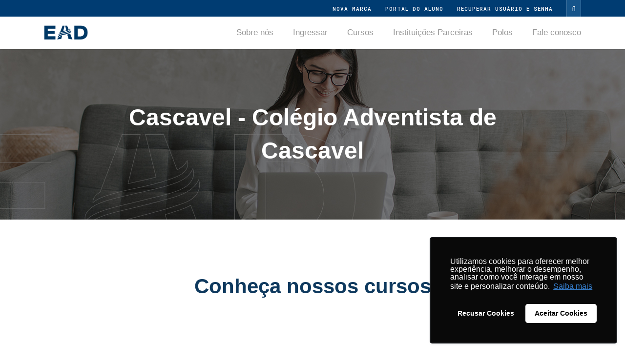

--- FILE ---
content_type: text/html; charset=UTF-8
request_url: https://eadadventista.unasp.br/polos/cascavel/
body_size: 10964
content:

<!DOCTYPE html><html lang="pt-BR" ><head> <script>(function(w,d,s,l,i){w[l]=w[l]||[];w[l].push({'gtm.start':
new Date().getTime(),event:'gtm.js'});var f=d.getElementsByTagName(s)[0],
j=d.createElement(s),dl=l!='dataLayer'?'&l='+l:'';j.async=true;j.src=
'https://www.googletagmanager.com/gtm.js?id='+i+dl;f.parentNode.insertBefore(j,f);
})(window,document,'script','dataLayer','GTM-WQLC7R5B');</script> <meta charset="UTF-8"> <meta http-equiv="X-UA-Compatible" content="IE=edge"> <meta name="viewport" content="width=device-width,initial-scale=1,user-scalable=no"> <meta name='robots' content='index, follow, max-image-preview:large, max-snippet:-1, max-video-preview:-1'/>  <title>Cascavel - Colégio Adventista de Cascavel - EAD - Educação Adventista a Distância</title> <link rel="canonical" href="https://eadadventista.com.br/polos/cascavel/"/> <meta property="og:locale" content="pt_BR"/> <meta property="og:type" content="article"/> <meta property="og:title" content="Cascavel - Colégio Adventista de Cascavel - EAD - Educação Adventista a Distância"/> <meta property="og:url" content="https://eadadventista.com.br/polos/cascavel/"/> <meta property="og:site_name" content="EAD - Educação Adventista a Distância"/> <meta property="article:modified_time" content="2023-09-19T17:29:39+00:00"/> <meta property="og:image" content="https://cdn.unasp.br/home/2019/01/22093107/Topo.jpg"/> <meta property="og:image:width" content="1440"/> <meta property="og:image:height" content="450"/> <meta property="og:image:type" content="image/jpeg"/> <meta name="twitter:card" content="summary_large_image"/> <meta name="twitter:label1" content="Est. tempo de leitura"/> <meta name="twitter:data1" content="1 minuto"/> <script type="application/ld+json" class="yoast-schema-graph">{"@context":"https://schema.org","@graph":[{"@type":"WebPage","@id":"https://eadadventista.com.br/polos/cascavel/","url":"https://eadadventista.com.br/polos/cascavel/","name":"Cascavel - Colégio Adventista de Cascavel - EAD - Educação Adventista a Distância","isPartOf":{"@id":"https://eadadventista.com.br/#website"},"primaryImageOfPage":{"@id":"https://eadadventista.com.br/polos/cascavel/#primaryimage"},"image":{"@id":"https://eadadventista.com.br/polos/cascavel/#primaryimage"},"thumbnailUrl":"https://cdn.unasp.br/home/2019/01/22093107/Topo.jpg","datePublished":"2017-09-29T12:56:40+00:00","dateModified":"2023-09-19T17:29:39+00:00","breadcrumb":{"@id":"https://eadadventista.com.br/polos/cascavel/#breadcrumb"},"inLanguage":"pt-BR","potentialAction":[{"@type":"ReadAction","target":["https://eadadventista.com.br/polos/cascavel/"]}]},{"@type":"ImageObject","inLanguage":"pt-BR","@id":"https://eadadventista.com.br/polos/cascavel/#primaryimage","url":"https://cdn.unasp.br/home/2019/01/22093107/Topo.jpg","contentUrl":"https://cdn.unasp.br/home/2019/01/22093107/Topo.jpg","width":1440,"height":450},{"@type":"BreadcrumbList","@id":"https://eadadventista.com.br/polos/cascavel/#breadcrumb","itemListElement":[{"@type":"ListItem","position":1,"name":"Início","item":"https://eadadventista.com.br/"},{"@type":"ListItem","position":2,"name":"Cascavel &#8211; Colégio Adventista de Cascavel"}]},{"@type":"WebSite","@id":"https://eadadventista.com.br/#website","url":"https://eadadventista.com.br/","name":"EAD - Educação Adventista a Distância","description":"Centro Universitário Adventista de São Paulo","potentialAction":[{"@type":"SearchAction","target":{"@type":"EntryPoint","urlTemplate":"https://eadadventista.com.br/?s={search_term_string}"},"query-input":"required name=search_term_string"}],"inLanguage":"pt-BR"}]}</script> <link rel='dns-prefetch' href='//eadadventista.com.br'/><link rel="alternate" type="application/rss+xml" title="Feed para EAD - Educação Adventista a Distância &raquo;" href="https://eadadventista.com.br/feed/"/><link rel="alternate" type="application/rss+xml" title="Feed de comentários para EAD - Educação Adventista a Distância &raquo;" href="https://eadadventista.com.br/comments/feed/"/><link rel='stylesheet' id='wp-block-library-css' href='https://eadadventista.com.br/wp-includes/css/dist/block-library/style.min.css?ver=6.4.5' type='text/css' media='all'/><style id='classic-theme-styles-inline-css' type='text/css'>/*! This file is auto-generated */.wp-block-button__link{color:#fff;background-color:#32373c;border-radius:9999px;box-shadow:none;text-decoration:none;padding:calc(.667em + 2px) calc(1.333em + 2px);font-size:1.125em}.wp-block-file__button{background:#32373c;color:#fff;text-decoration:none}</style><style id='global-styles-inline-css' type='text/css'>body{--wp--preset--color--black: #000000;--wp--preset--color--cyan-bluish-gray: #abb8c3;--wp--preset--color--white: #ffffff;--wp--preset--color--pale-pink: #f78da7;--wp--preset--color--vivid-red: #cf2e2e;--wp--preset--color--luminous-vivid-orange: #ff6900;--wp--preset--color--luminous-vivid-amber: #fcb900;--wp--preset--color--light-green-cyan: #7bdcb5;--wp--preset--color--vivid-green-cyan: #00d084;--wp--preset--color--pale-cyan-blue: #8ed1fc;--wp--preset--color--vivid-cyan-blue: #0693e3;--wp--preset--color--vivid-purple: #9b51e0;--wp--preset--gradient--vivid-cyan-blue-to-vivid-purple: linear-gradient(135deg,rgba(6,147,227,1) 0%,rgb(155,81,224) 100%);--wp--preset--gradient--light-green-cyan-to-vivid-green-cyan: linear-gradient(135deg,rgb(122,220,180) 0%,rgb(0,208,130) 100%);--wp--preset--gradient--luminous-vivid-amber-to-luminous-vivid-orange: linear-gradient(135deg,rgba(252,185,0,1) 0%,rgba(255,105,0,1) 100%);--wp--preset--gradient--luminous-vivid-orange-to-vivid-red: linear-gradient(135deg,rgba(255,105,0,1) 0%,rgb(207,46,46) 100%);--wp--preset--gradient--very-light-gray-to-cyan-bluish-gray: linear-gradient(135deg,rgb(238,238,238) 0%,rgb(169,184,195) 100%);--wp--preset--gradient--cool-to-warm-spectrum: linear-gradient(135deg,rgb(74,234,220) 0%,rgb(151,120,209) 20%,rgb(207,42,186) 40%,rgb(238,44,130) 60%,rgb(251,105,98) 80%,rgb(254,248,76) 100%);--wp--preset--gradient--blush-light-purple: linear-gradient(135deg,rgb(255,206,236) 0%,rgb(152,150,240) 100%);--wp--preset--gradient--blush-bordeaux: linear-gradient(135deg,rgb(254,205,165) 0%,rgb(254,45,45) 50%,rgb(107,0,62) 100%);--wp--preset--gradient--luminous-dusk: linear-gradient(135deg,rgb(255,203,112) 0%,rgb(199,81,192) 50%,rgb(65,88,208) 100%);--wp--preset--gradient--pale-ocean: linear-gradient(135deg,rgb(255,245,203) 0%,rgb(182,227,212) 50%,rgb(51,167,181) 100%);--wp--preset--gradient--electric-grass: linear-gradient(135deg,rgb(202,248,128) 0%,rgb(113,206,126) 100%);--wp--preset--gradient--midnight: linear-gradient(135deg,rgb(2,3,129) 0%,rgb(40,116,252) 100%);--wp--preset--font-size--small: 13px;--wp--preset--font-size--medium: 20px;--wp--preset--font-size--large: 36px;--wp--preset--font-size--x-large: 42px;--wp--preset--spacing--20: 0.44rem;--wp--preset--spacing--30: 0.67rem;--wp--preset--spacing--40: 1rem;--wp--preset--spacing--50: 1.5rem;--wp--preset--spacing--60: 2.25rem;--wp--preset--spacing--70: 3.38rem;--wp--preset--spacing--80: 5.06rem;--wp--preset--shadow--natural: 6px 6px 9px rgba(0, 0, 0, 0.2);--wp--preset--shadow--deep: 12px 12px 50px rgba(0, 0, 0, 0.4);--wp--preset--shadow--sharp: 6px 6px 0px rgba(0, 0, 0, 0.2);--wp--preset--shadow--outlined: 6px 6px 0px -3px rgba(255, 255, 255, 1), 6px 6px rgba(0, 0, 0, 1);--wp--preset--shadow--crisp: 6px 6px 0px rgba(0, 0, 0, 1);}:where(.is-layout-flex){gap: 0.5em;}:where(.is-layout-grid){gap: 0.5em;}body .is-layout-flow > .alignleft{float: left;margin-inline-start: 0;margin-inline-end: 2em;}body .is-layout-flow > .alignright{float: right;margin-inline-start: 2em;margin-inline-end: 0;}body .is-layout-flow > .aligncenter{margin-left: auto !important;margin-right: auto !important;}body .is-layout-constrained > .alignleft{float: left;margin-inline-start: 0;margin-inline-end: 2em;}body .is-layout-constrained > .alignright{float: right;margin-inline-start: 2em;margin-inline-end: 0;}body .is-layout-constrained > .aligncenter{margin-left: auto !important;margin-right: auto !important;}body .is-layout-constrained > :where(:not(.alignleft):not(.alignright):not(.alignfull)){max-width: var(--wp--style--global--content-size);margin-left: auto !important;margin-right: auto !important;}body .is-layout-constrained > .alignwide{max-width: var(--wp--style--global--wide-size);}body .is-layout-flex{display: flex;}body .is-layout-flex{flex-wrap: wrap;align-items: center;}body .is-layout-flex > *{margin: 0;}body .is-layout-grid{display: grid;}body .is-layout-grid > *{margin: 0;}:where(.wp-block-columns.is-layout-flex){gap: 2em;}:where(.wp-block-columns.is-layout-grid){gap: 2em;}:where(.wp-block-post-template.is-layout-flex){gap: 1.25em;}:where(.wp-block-post-template.is-layout-grid){gap: 1.25em;}.has-black-color{color: var(--wp--preset--color--black) !important;}.has-cyan-bluish-gray-color{color: var(--wp--preset--color--cyan-bluish-gray) !important;}.has-white-color{color: var(--wp--preset--color--white) !important;}.has-pale-pink-color{color: var(--wp--preset--color--pale-pink) !important;}.has-vivid-red-color{color: var(--wp--preset--color--vivid-red) !important;}.has-luminous-vivid-orange-color{color: var(--wp--preset--color--luminous-vivid-orange) !important;}.has-luminous-vivid-amber-color{color: var(--wp--preset--color--luminous-vivid-amber) !important;}.has-light-green-cyan-color{color: var(--wp--preset--color--light-green-cyan) !important;}.has-vivid-green-cyan-color{color: var(--wp--preset--color--vivid-green-cyan) !important;}.has-pale-cyan-blue-color{color: var(--wp--preset--color--pale-cyan-blue) !important;}.has-vivid-cyan-blue-color{color: var(--wp--preset--color--vivid-cyan-blue) !important;}.has-vivid-purple-color{color: var(--wp--preset--color--vivid-purple) !important;}.has-black-background-color{background-color: var(--wp--preset--color--black) !important;}.has-cyan-bluish-gray-background-color{background-color: var(--wp--preset--color--cyan-bluish-gray) !important;}.has-white-background-color{background-color: var(--wp--preset--color--white) !important;}.has-pale-pink-background-color{background-color: var(--wp--preset--color--pale-pink) !important;}.has-vivid-red-background-color{background-color: var(--wp--preset--color--vivid-red) !important;}.has-luminous-vivid-orange-background-color{background-color: var(--wp--preset--color--luminous-vivid-orange) !important;}.has-luminous-vivid-amber-background-color{background-color: var(--wp--preset--color--luminous-vivid-amber) !important;}.has-light-green-cyan-background-color{background-color: var(--wp--preset--color--light-green-cyan) !important;}.has-vivid-green-cyan-background-color{background-color: var(--wp--preset--color--vivid-green-cyan) !important;}.has-pale-cyan-blue-background-color{background-color: var(--wp--preset--color--pale-cyan-blue) !important;}.has-vivid-cyan-blue-background-color{background-color: var(--wp--preset--color--vivid-cyan-blue) !important;}.has-vivid-purple-background-color{background-color: var(--wp--preset--color--vivid-purple) !important;}.has-black-border-color{border-color: var(--wp--preset--color--black) !important;}.has-cyan-bluish-gray-border-color{border-color: var(--wp--preset--color--cyan-bluish-gray) !important;}.has-white-border-color{border-color: var(--wp--preset--color--white) !important;}.has-pale-pink-border-color{border-color: var(--wp--preset--color--pale-pink) !important;}.has-vivid-red-border-color{border-color: var(--wp--preset--color--vivid-red) !important;}.has-luminous-vivid-orange-border-color{border-color: var(--wp--preset--color--luminous-vivid-orange) !important;}.has-luminous-vivid-amber-border-color{border-color: var(--wp--preset--color--luminous-vivid-amber) !important;}.has-light-green-cyan-border-color{border-color: var(--wp--preset--color--light-green-cyan) !important;}.has-vivid-green-cyan-border-color{border-color: var(--wp--preset--color--vivid-green-cyan) !important;}.has-pale-cyan-blue-border-color{border-color: var(--wp--preset--color--pale-cyan-blue) !important;}.has-vivid-cyan-blue-border-color{border-color: var(--wp--preset--color--vivid-cyan-blue) !important;}.has-vivid-purple-border-color{border-color: var(--wp--preset--color--vivid-purple) !important;}.has-vivid-cyan-blue-to-vivid-purple-gradient-background{background: var(--wp--preset--gradient--vivid-cyan-blue-to-vivid-purple) !important;}.has-light-green-cyan-to-vivid-green-cyan-gradient-background{background: var(--wp--preset--gradient--light-green-cyan-to-vivid-green-cyan) !important;}.has-luminous-vivid-amber-to-luminous-vivid-orange-gradient-background{background: var(--wp--preset--gradient--luminous-vivid-amber-to-luminous-vivid-orange) !important;}.has-luminous-vivid-orange-to-vivid-red-gradient-background{background: var(--wp--preset--gradient--luminous-vivid-orange-to-vivid-red) !important;}.has-very-light-gray-to-cyan-bluish-gray-gradient-background{background: var(--wp--preset--gradient--very-light-gray-to-cyan-bluish-gray) !important;}.has-cool-to-warm-spectrum-gradient-background{background: var(--wp--preset--gradient--cool-to-warm-spectrum) !important;}.has-blush-light-purple-gradient-background{background: var(--wp--preset--gradient--blush-light-purple) !important;}.has-blush-bordeaux-gradient-background{background: var(--wp--preset--gradient--blush-bordeaux) !important;}.has-luminous-dusk-gradient-background{background: var(--wp--preset--gradient--luminous-dusk) !important;}.has-pale-ocean-gradient-background{background: var(--wp--preset--gradient--pale-ocean) !important;}.has-electric-grass-gradient-background{background: var(--wp--preset--gradient--electric-grass) !important;}.has-midnight-gradient-background{background: var(--wp--preset--gradient--midnight) !important;}.has-small-font-size{font-size: var(--wp--preset--font-size--small) !important;}.has-medium-font-size{font-size: var(--wp--preset--font-size--medium) !important;}.has-large-font-size{font-size: var(--wp--preset--font-size--large) !important;}.has-x-large-font-size{font-size: var(--wp--preset--font-size--x-large) !important;}.wp-block-navigation a:where(:not(.wp-element-button)){color: inherit;}:where(.wp-block-post-template.is-layout-flex){gap: 1.25em;}:where(.wp-block-post-template.is-layout-grid){gap: 1.25em;}:where(.wp-block-columns.is-layout-flex){gap: 2em;}:where(.wp-block-columns.is-layout-grid){gap: 2em;}.wp-block-pullquote{font-size: 1.5em;line-height: 1.6;}</style><link rel='stylesheet' id='js_composer_front-css' href='https://eadadventista.com.br/wp-content/plugins/js_composer/assets/css/js_composer.min.css?ver=6.7.0' type='text/css' media='all'/><script type="text/javascript" src="https://eadadventista.com.br/wp-includes/js/jquery/jquery.min.js?ver=3.7.1" id="jquery-core-js"></script><link rel="https://api.w.org/" href="https://eadadventista.com.br/wp-json/"/><link rel="alternate" type="application/json" href="https://eadadventista.com.br/wp-json/wp/v2/poles/7885"/><link rel="EditURI" type="application/rsd+xml" title="RSD" href="https://eadadventista.com.br/xmlrpc.php?rsd"/><meta name="generator" content="WordPress 6.4.5"/><link rel='shortlink' href='https://eadadventista.com.br/?p=7885'/><link rel="alternate" type="application/json+oembed" href="https://eadadventista.com.br/wp-json/oembed/1.0/embed?url=https%3A%2F%2Feadadventista.com.br%2Fpolos%2Fcascavel%2F"/><link rel="alternate" type="text/xml+oembed" href="https://eadadventista.com.br/wp-json/oembed/1.0/embed?url=https%3A%2F%2Feadadventista.com.br%2Fpolos%2Fcascavel%2F&#038;format=xml"/><style>body[data-home="1"]>header .una-logo { background-image: url(https://cdn1.unasp.br/home/2020/11/10080710/EAD_logo-01.png)!important; height: 68px!important; width: 165px!important; display: block; object-fit: fill; background-size: contain; background-position-x: initial!important; background-position-y: inherit!important; background-repeat: no-repeat;}body[data-home="1"]>header[data-opaque=true] .una-logo, body>header .una-logo { background-image: url(https://cdn1.unasp.br/home/2020/11/17125730/EAD_simple.png)!important; background-repeat: no-repeat; object-fit: fill; background-size: contain; background-position-x: initial!important; background-position-y: inherit!important; width: 90px!important; height: 30px!important;}.una-footer__logo { background-image: url(https://cdn1.unasp.br/home/2020/11/10080704/EAD_logo-02.png)!important; background-repeat: no-repeat; object-fit: fill; background-size: contain; background-position-x: initial!important; background-position-y: inherit!important; width: 90px!important; height: 30px!important;}</style><style>body { font-family: 'Roboto', sans-serif !important;}body>footer { background-color: #002744 !important;}body>footer>.container>.row.hidden-xs,.una-global-navbar nav>ul>li[data-color="white"],body>footer .una-btn--lightBlue:last-child,.una-hero .una-hero__content p,body>footer .row:nth-of-type(2),body>footer hr { display: none !important;}.una-main-nav>ul { justify-content: flex-end !important;}body[data-home="1"]>header[data-opaque=true], body:not([data-home="1"])>header { background-color: #ffffff !important;}body[data-home="1"]>header[data-opaque=true] .una-main-nav>ul>li>a,body:not([data-home="1"])>header .una-main-nav>ul>li>a { color: #969696 !important;}body[data-home="1"] .una-global-navbar[data-opaque=true],body:not([data-home="1"]) .una-global-navbar { background-color: rgba(0,60,114, 1) !important;}body[data-home="1"]>header[data-opaque=true] .una-mobile-nav>a,body:not([data-home="1"])>header .una-mobile-nav>a { color: #003865 !important;}.unasp-card-grid.courses .una-card:nth-child(3n+1) .una-card__content { background-color: #a7a6a6 !important; background: linear-gradient(to right,#a7a6a6,#8c8c8c) !important; /* Azul roxeado: background-color: #3f51b5 !important; background: linear-gradient(to right,#3f51b5,#37469a) !important; */}.unasp-card-grid.courses .una-card:nth-child(3n+2) .una-card__content { /* Verde água: background-color: #06c5ac !important; background: linear-gradient(to right,#06c5ac,#05af98) !important; */}.unasp-card-grid.courses .una-card:nth-child(3n+3) .una-card__content { /* Cinza: background-color: #a7a6a6 !important; background: linear-gradient(to right,#a7a6a6,#8c8c8c) !important; */}.una-form:not([data-size=small]) [class*=una-form-group] button:not([data-fill]) { border: solid 1px #002744 !important; background-color: #002744 !important;}</style><style type="text/css">.wp_autosearch_suggestions {border-width: 1px;border-color: #57C297 !important;border-style: solid;width: 190px;background-color: #a0a0a0;font-size: 10px;line-height: 14px;border: none !important;}.wp_autosearch_suggestions a {display: block;clear: left;text-decoration: none;}.wp_autosearch_suggestions a img {float: left;padding: 3px 5px;}.wp_autosearch_suggestions a .searchheading {display: block;font-weight: bold;padding-top: 5px;}.wp_autosearch_suggestions .wps_odd a {color: #000000;}.wp_autosearch_suggestions .wps_even a {color: #000000;}.wp_autosearch_suggestions .wp_autosearch_category {font-size: 12px;padding: 5px;display: block;background-color: #5286A0 !important;color: #FFFFFF !important;}.wps_over a.wp_autosearch_category{color: #FFFFFF !important;background-color: 6A81A0 !important;}.wp_autosearch_suggestions .wp_autosearch_more {padding: 5px;display: block;background-color: #5286A0 !important;color: #FFFFFF !important;background-image: url(https://eadadventista.com.br/wp-content/plugins/wp-autosearch//assert/image/arrow.png);background-repeat: no-repeat;background-position: 99% 50%;cursor: pointer;}.wps_over a.wp_autosearch_more{color: #FFFFFF !important;background-color: #4682A0 !important;}.wp_autosearch_suggestions .wp_autosearch_more a {height: auto;color: #FFFFFF !important;}.wp_autosearch_image {margin: 2px;}.wp_autosearch_result {padding-left: 5px;}.wp_autosearch_indicator {background: url('https://eadadventista.com.br/wp-content/plugins/wp-autosearch//assert/image/indicator.gif') no-repeat scroll 100% 50% #FFF !important;}.wp_autosearch_suggestions {padding: 0px;background-color: white;overflow: hidden;z-index: 99999;}.wp_autosearch_suggestions ul {width: 100%;list-style-position: outside;list-style: none;padding: 0;margin: 0;}.wp_autosearch_suggestions li {margin: 0px;cursor: pointer;display: block;font: menu;font-size: 12px;line-height: 16px;overflow: hidden;}.wps_odd {background-color: #FFFFFF;}.wps_even {background-color: #E8E8E8;}.ac_over {background-color: #5CCCB2;color: #FFFFFF !important;}.ac_over a, .ac_over a span {color: #FFFFFF !important;}.wp_autosearch_input{width: 88% !important;height: 50px !important;border: none !important;background-color: #FFFFFF !important;outline: none;box-shadow: 0px 0px 0px #FFF !important;-moz-box-shadow: 0px 0px 0px #FFF !important;-webkit-box-shadow: 0px 0px 0px #FFF !important;text-indent: 5px !important;margin: 0 !important;padding: 0 !important;overflow: hidden;float: left;line-height: 29px;vertical-align: middle;color: #000000 !important;}.wp_autosearch_wrapper{width: 100%;}.wp_autosearch_suggestions{box-shadow: #888888 5px 10px 10px;-webkit-box-shadow: #888888 5px 10px 10px;}.wp_autosearch_submit, .wp_autosearch_submit:hover, .wp_autosearch_submit:active, .wp_autosearch_submit:visited{cursor: pointer;height: 50px;width: 54px;overflow: hidden;background: transparent url('') no-repeat scroll !important;float: right;font-size: 100%;-webkit-appearance: none;outline: none;position: absolute;right: 0px;top: 0px;background-color: transparent;border: none ;border-radius: 0 !important;padding: 0 !important;margin: 0 !important;display: block !important;}.wp_autosearch_form_wrapper{width: 100%;border: 1px solid #57C297 !important;height: 52px !important;background-color: #FFFFFF !important;position: relative;}.wp_autosearch_item_description{padding-right: 2px;padding-left: 2px;}.wp_autosearch_form_label{display: none;}</style><meta name="generator" content="Powered by WPBakery Page Builder - drag and drop page builder for WordPress."/><meta name="generator" content="Powered by Slider Revolution 6.5.8 - responsive, Mobile-Friendly Slider Plugin for WordPress with comfortable drag and drop interface."/><link rel="icon" href="https://cdn.unasp.br/home/2020/08/13070641/cropped-unasp_icon_new-32x32.png" sizes="32x32"/><link rel="icon" href="https://cdn.unasp.br/home/2020/08/13070641/cropped-unasp_icon_new-192x192.png" sizes="192x192"/><link rel="apple-touch-icon" href="https://cdn.unasp.br/home/2020/08/13070641/cropped-unasp_icon_new-180x180.png"/><meta name="msapplication-TileImage" content="https://cdn.unasp.br/home/2020/08/13070641/cropped-unasp_icon_new-270x270.png"/><script type="text/javascript">function setREVStartSize(e){
			//window.requestAnimationFrame(function() {				 
				window.RSIW = window.RSIW===undefined ? window.innerWidth : window.RSIW;	
				window.RSIH = window.RSIH===undefined ? window.innerHeight : window.RSIH;	
				try {								
					var pw = document.getElementById(e.c).parentNode.offsetWidth,
						newh;
					pw = pw===0 || isNaN(pw) ? window.RSIW : pw;
					e.tabw = e.tabw===undefined ? 0 : parseInt(e.tabw);
					e.thumbw = e.thumbw===undefined ? 0 : parseInt(e.thumbw);
					e.tabh = e.tabh===undefined ? 0 : parseInt(e.tabh);
					e.thumbh = e.thumbh===undefined ? 0 : parseInt(e.thumbh);
					e.tabhide = e.tabhide===undefined ? 0 : parseInt(e.tabhide);
					e.thumbhide = e.thumbhide===undefined ? 0 : parseInt(e.thumbhide);
					e.mh = e.mh===undefined || e.mh=="" || e.mh==="auto" ? 0 : parseInt(e.mh,0);		
					if(e.layout==="fullscreen" || e.l==="fullscreen") 						
						newh = Math.max(e.mh,window.RSIH);					
					else{					
						e.gw = Array.isArray(e.gw) ? e.gw : [e.gw];
						for (var i in e.rl) if (e.gw[i]===undefined || e.gw[i]===0) e.gw[i] = e.gw[i-1];					
						e.gh = e.el===undefined || e.el==="" || (Array.isArray(e.el) && e.el.length==0)? e.gh : e.el;
						e.gh = Array.isArray(e.gh) ? e.gh : [e.gh];
						for (var i in e.rl) if (e.gh[i]===undefined || e.gh[i]===0) e.gh[i] = e.gh[i-1];
											
						var nl = new Array(e.rl.length),
							ix = 0,						
							sl;					
						e.tabw = e.tabhide>=pw ? 0 : e.tabw;
						e.thumbw = e.thumbhide>=pw ? 0 : e.thumbw;
						e.tabh = e.tabhide>=pw ? 0 : e.tabh;
						e.thumbh = e.thumbhide>=pw ? 0 : e.thumbh;					
						for (var i in e.rl) nl[i] = e.rl[i]<window.RSIW ? 0 : e.rl[i];
						sl = nl[0];									
						for (var i in nl) if (sl>nl[i] && nl[i]>0) { sl = nl[i]; ix=i;}															
						var m = pw>(e.gw[ix]+e.tabw+e.thumbw) ? 1 : (pw-(e.tabw+e.thumbw)) / (e.gw[ix]);					
						newh =  (e.gh[ix] * m) + (e.tabh + e.thumbh);
					}
					var el = document.getElementById(e.c);
					if (el!==null && el) el.style.height = newh+"px";					
					el = document.getElementById(e.c+"_wrapper");
					if (el!==null && el) {
						el.style.height = newh+"px";
						el.style.display = "block";
					}
				} catch(e){
					console.log("Failure at Presize of Slider:" + e)
				}					   
			//});
		  };</script> <style type="text/css" id="wp-custom-css"> .una-global-navbar .btn-group{ display: none !important;} </style> <noscript><style> .wpb_animate_when_almost_visible { opacity: 1; }</style></noscript> <link href="https://fonts.googleapis.com/css?family=Mukta+Vaani:400,600,700|Roboto+Mono:500,700&v=1523555591" rel="stylesheet"> <link rel="stylesheet" href="https://assets.unasp.br/css/main.css?v=1582900008" type="text/css"> <script type="text/javascript" defer>
        /* <![CDATA[ */
        window.ajaxUrl = 'https://eadadventista.com.br/wp-admin/admin-ajax.php';
        window.domain = 'https://eadadventista.com.br';
        window.templateDirectory = 'https://eadadventista.com.br/wp-content/themes/unasp';
        /* ]]> */
    </script> <style> [ng\:cloak], [ng-cloak], [data-ng-cloak], [x-ng-cloak], .ng-cloak, .x-ng-cloak { display: none !important; } </style> <link rel="shortcut icon" type="image/png" href="https://cdn1.unasp.br/home/2020/08/13070629/unasp_icon_new.png"/> <link rel="shortcut icon" type="image/x-icon" href="https://cdn1.unasp.br/home/2020/08/13090142/icon_unasp.ico"/></head><body data-home=""> <noscript><iframe src="https://www.googletagmanager.com/ns.html?id=GTM-WQLC7R5B"height="0" width="0" style="display:none;visibility:hidden"></iframe></noscript><div class="una-global-navbar" data-search="closed"> <div class="container"> <div class="btn-group"> <a class="dropdown-toggle" data-toggle="dropdown" aria-haspopup="true" aria-expanded="false"> <span>Navegue entre nossos sites</span> <span class="caret"></span> </a> <ul class="dropdown-menu"> <li> <a href="/" data-wpel-link="internal">Site geral UNASP</a> </li> <li> <ul> <li> <strong> Campus universitários </strong> </li> <li> <a href="https://eadadventista.unasp.br/" data-wpel-link="external" target="_blank" rel="external noopener"> Educação a Distância </a> </li> </ul> </li> <li> <ul> <li> <strong> Educação básica </strong> </li> </ul> </li> </ul> </div> <nav> <ul> <li data-color='lightBlue'> <a href="https://lp.unasp.edu.br/marca" data-wpel-link="external" target="_blank" rel="external noopener"> Nova Marca </a> </li> <li data-color='lightBlue'> <a href="https://go.unasp.br/portaldoaluno/" data-wpel-link="external" target="_blank" rel="external noopener"> Portal do Aluno </a> </li> <li data-color='lightBlue'> <a href="https://sad-us-fm-1.accounts.live.ws.sdasystems.org/my/AccountRecovery/Do/Start?rparam=oyLePnObuunf4gYQXiESXg9OfOr5euvywsA9e7B10ZjP%2bzaagvxlWRzzwyITcG5y%2fJ4D%2bGxJUEDMMRxLsDOqUv4XcRG5MrKzuYSlNhB4%2fPyJ3u0ejBmk2K9Ai96Ni8HYgPliF2rPIlccrX1wqA2aAw%3d%3d" data-wpel-link="external" target="_blank" rel="external noopener"> Recuperar Usuário e Senha </a> </li> <li data-color='white'> <a href="https://unasp.br/opcoes-login/" data-wpel-link="external" target="_blank" rel="external noopener"> <i class="fa fa-lock"></i> Login </a> </li> </ul> </nav> <div class="una-global-search"> <div class="una-form una-global-search__input searchform container" role="search"> <div class="wizardinfosys_autosearch_wrapper"> <form id="wizardinfosys_autosearch_form" full_search_url="https://ead7.com/?s=%q%" action="https://eadadventista.com.br/" method="get"> <div class="wp_autosearch_form_wrapper" style="max-width: px;"> <label class="wp_autosearch_form_label"></label> <input name="s" class="wp_autosearch_input" type="text" style="width: 95%;" autocomplete="off"/> <button style="display: none;" class="wp_autosearch_submit"></button> </div> </form> </div> <a class="una-global-search__close"> <i class="fa fa-close"></i> </a> </div> <a class="una-global-search__toggle"> <i class="fa fa-search"></i> </a></div> </div></div><header> <div class="container"> <div class="una-logo-wrapper"> <a class="una-logo" href="https://eadadventista.com.br/ead/" alt="UNASP - Centro Universitário Adventista de São Paulo" data-wpel-link="internal"> UNASP - Centro Universitário Adventista de São Paulo </a> </div> <nav class="una-main-nav hidden-xs"> <ul> <li> <a href="https://eadadventista.com.br/sobre-nos/" data-wpel-link="internal"> Sobre nós </a> </li> <li> <a href="#"> Ingressar </a> <div class="una-main-nav__submenu"> <div class="una-main-nav__submenu__columns"> <ul> <li> <a href="https://eadadventista.com.br/razoes-para-ingressar-no-ead/" data-wpel-link="internal"> Razões para ingressar no EAD </a> </li> <li> <a href="https://eadadventista.com.br/duvidas-sobre-o-ead/" data-wpel-link="internal"> Dúvidas sobre o EAD </a> </li> <li> <a href="https://eadadventista.com.br/bolsas/" data-wpel-link="internal"> Bolsas </a> </li> <li> <a href="https://eadadventista.com.br/faca-sua-inscricao/" data-wpel-link="internal"> Faça sua inscrição </a> </li> </ul> </div> </div> </li> <li> <a > Cursos </a> <div class="una-main-nav__submenu"> <div class="una-main-nav__submenu__columns"> <ul> <li> <a href="https://eadadventista.com.br/cursos/graduacao/" data-wpel-link="internal"> Graduação </a> </li> <li> <a href="https://unasp.br/pos/" data-wpel-link="external" target="_blank" rel="external noopener"> Pós-graduação / MBA </a> </li> <li> <a href="https://unasp.br/next/cursos/" data-wpel-link="external" target="_blank" rel="external noopener"> Extensão </a> </li> </ul> </div> </div> </li> <li> <a href="https://eadadventista.com.br/instituicoes-parceiras/" data-wpel-link="internal"> Instituições Parceiras </a> </li> <li> <a href="https://eadadventista.com.br/mapa-e-enderecos/" data-wpel-link="internal"> Polos </a> </li> <li> <a href="https://eadadventista.com.br/fale-conosco/" data-wpel-link="internal"> Fale conosco </a> </li> </ul></nav> <div class="una-mobile-nav"> <a class="una-mobile-nav__toggle"> <i class="fa fa-bars"></i> <i class="fa fa-close"></i> </a> <div class="una-mobile-nav__content"> <div class="una-mobile-nav__search"> <i class="fa fa-search"></i> <input placeholder="O que você procura?" type="search"> </div> <div class="dropdown"> <a href="javascript:void(0)" data-toggle="dropdown" data-wpel-link="internal"> <span>Navegue entre nossos sites</span> <span class="caret"></span> </a> <div class="dropdown-menu"> <div class="una-mobile-nav__menu"> <h3>Campus Universitários</h3> <ul> <li> <a href="https://eadadventista.unasp.br/" data-wpel-link="external" target="_blank" rel="external noopener"> Educação a Distância </a> </li> </ul> </div> </div> </div> <div class="una-mobile-nav__menu"> <h3>Navegação</h3> <ul> <li> <a href="https://eadadventista.com.br/sobre-nos/" data-wpel-link="internal"> Sobre nós </a> </li> <li class="dropdown"> <a data-toggle="dropdown" href="#"> Ingressar <span class="caret"></span> </a> <ul class="dropdown-menu"> <li> <a href="https://eadadventista.com.br/razoes-para-ingressar-no-ead/" data-wpel-link="internal"> Razões para ingressar no EAD </a> </li> <li> <a href="https://eadadventista.com.br/duvidas-sobre-o-ead/" data-wpel-link="internal"> Dúvidas sobre o EAD </a> </li> <li> <a href="https://eadadventista.com.br/bolsas/" data-wpel-link="internal"> Bolsas </a> </li> <li> <a href="https://eadadventista.com.br/faca-sua-inscricao/" data-wpel-link="internal"> Faça sua inscrição </a> </li> </ul> </li> <li class="dropdown"> <a data-toggle="dropdown" > Cursos <span class="caret"></span> </a> <ul class="dropdown-menu"> <li> <a href="https://eadadventista.com.br/cursos/graduacao/" data-wpel-link="internal"> Graduação </a> </li> <li> <a href="https://unasp.br/pos/" data-wpel-link="external" target="_blank" rel="external noopener"> Pós-graduação / MBA </a> </li> <li> <a href="https://unasp.br/next/cursos/" data-wpel-link="external" target="_blank" rel="external noopener"> Extensão </a> </li> </ul> </li> <li> <a href="https://eadadventista.com.br/instituicoes-parceiras/" data-wpel-link="internal"> Instituições Parceiras </a> </li> <li> <a href="https://eadadventista.com.br/mapa-e-enderecos/" data-wpel-link="internal"> Polos </a> </li> <li> <a href="https://eadadventista.com.br/fale-conosco/" data-wpel-link="internal"> Fale conosco </a> </li> </ul> </div> <div class="una-mobile-nav__menu"> <h3>Utilidades</h3> <ul> <li> <a href="https://lp.unasp.edu.br/marca" data-wpel-link="external" target="_blank" rel="external noopener"> Nova Marca </a> </li> <li> <a href="https://go.unasp.br/portaldoaluno/" data-wpel-link="external" target="_blank" rel="external noopener"> Portal do Aluno </a> </li> <li> <a href="https://sad-us-fm-1.accounts.live.ws.sdasystems.org/my/AccountRecovery/Do/Start?rparam=oyLePnObuunf4gYQXiESXg9OfOr5euvywsA9e7B10ZjP%2bzaagvxlWRzzwyITcG5y%2fJ4D%2bGxJUEDMMRxLsDOqUv4XcRG5MrKzuYSlNhB4%2fPyJ3u0ejBmk2K9Ai96Ni8HYgPliF2rPIlccrX1wqA2aAw%3d%3d" data-wpel-link="external" target="_blank" rel="external noopener"> Recuperar Usuário e Senha </a> </li> </ul> </div> </div></div> </div></header><div class="container"> <div class="una-hero full-width" > <div class="una-hero__image-wrapper"> <img src="https://cdn.unasp.br/home/2019/01/22093107/Topo.jpg"/> </div> <div class="una-hero__content container una-anchor" > <div class="una-hero__title" data-size="large" > Cascavel - Colégio Adventista de Cascavel </div> </div></div><div class="vc_row wpb_row vc_row-fluid"><div class="wpb_column vc_column_container vc_col-sm-12"><div class="vc_column-inner"><div class="wpb_wrapper"></p><h1 style="text-align: center;">Conheça nossos cursos</h1><div class="vc_row wpb_row vc_inner vc_row-fluid"><div class="wpb_column vc_column_container vc_col-sm-6"><div class="vc_column-inner"><div class="wpb_wrapper"> <div class="wpb_single_image wpb_content_element vc_align_center wpb_animate_when_almost_visible wpb_slideInDown slideInDown"> <figure class="wpb_wrapper vc_figure"> <a href="https://eadadventista.unasp.br/cursos/graduacao/" target="_blank" class="vc_single_image-wrapper vc_box_border_grey" data-wpel-link="external" rel="external noopener"><img fetchpriority="high" decoding="async" width="350" height="450" src="https://cdn.unasp.br/home/2019/01/22092940/1.jpg" class="vc_single_image-img attachment-full" alt="" srcset="https://cdn.unasp.br/home/2019/01/22092940/1.jpg 350w, https://cdn.unasp.br/home/2019/01/22092940/1-233x300.jpg 233w, https://cdn.unasp.br/home/2019/01/22092940/1-218x280.jpg 218w, https://cdn.unasp.br/home/2019/01/22092940/1-311x400.jpg 311w, https://cdn.unasp.br/home/2019/01/22092940/1-194x250.jpg 194w, https://cdn.unasp.br/home/2019/01/22092940/1-156x200.jpg 156w, https://cdn.unasp.br/home/2019/01/22092940/1-300x386.jpg 300w, https://cdn.unasp.br/home/2019/01/22092940/1-117x150.jpg 117w, https://cdn.unasp.br/home/2019/01/22092940/1-175x225.jpg 175w, https://cdn.unasp.br/home/2019/01/22092940/1-78x100.jpg 78w" sizes="(max-width: 350px) 100vw, 350px"/></a> </figure> </div></div></div></div><div class="wpb_column vc_column_container vc_col-sm-6"><div class="vc_column-inner"><div class="wpb_wrapper"> <div class="wpb_single_image wpb_content_element vc_align_center wpb_animate_when_almost_visible wpb_slideInDown slideInDown"> <figure class="wpb_wrapper vc_figure"> <a href="https://eadadventista.unasp.br/cursos/pos-graduacao/" target="_blank" class="vc_single_image-wrapper vc_box_border_grey" data-wpel-link="external" rel="external noopener"><img decoding="async" width="350" height="450" src="https://cdn.unasp.br/home/2019/01/22092948/2.jpg" class="vc_single_image-img attachment-full" alt="" srcset="https://cdn.unasp.br/home/2019/01/22092948/2.jpg 350w, https://cdn.unasp.br/home/2019/01/22092948/2-233x300.jpg 233w, https://cdn.unasp.br/home/2019/01/22092948/2-218x280.jpg 218w, https://cdn.unasp.br/home/2019/01/22092948/2-311x400.jpg 311w, https://cdn.unasp.br/home/2019/01/22092948/2-194x250.jpg 194w, https://cdn.unasp.br/home/2019/01/22092948/2-156x200.jpg 156w, https://cdn.unasp.br/home/2019/01/22092948/2-300x386.jpg 300w, https://cdn.unasp.br/home/2019/01/22092948/2-117x150.jpg 117w, https://cdn.unasp.br/home/2019/01/22092948/2-175x225.jpg 175w, https://cdn.unasp.br/home/2019/01/22092948/2-78x100.jpg 78w" sizes="(max-width: 350px) 100vw, 350px"/></a> </figure> </div></div></div></div></div></div></div></div></div><div class="vc_row wpb_row vc_row-fluid"><div class="wpb_column vc_column_container vc_col-sm-12"><div class="vc_column-inner"><div class="wpb_wrapper"><h2 class="text-left"> </h2><div class="una-card-grid una-anchor" data-block > <div class="una-card-grid__stage"> <div class="una-card-wrapper" data-expand="1" > <div class="una-card" data-fill="" style="background-image:url('https://cdn.unasp.br/home/2017/09/CAPA_cascavel-400x200.jpg')" > <div class="una-card__content"> </div></div> </div> <div class="una-card-wrapper" data-expand="2" > <a class="una-card" href="https://goo.gl/maps/zD3ecP6vXfkbPYm67" data-wpel-link="external" target="_blank" rel="external noopener"> <div class="una-card__content"> <h3 class="una-card__title" data-color="" data-font-weight="" data-size="medium" > Nosso Endereço </h3> <p > <span data-original-text>R. Pernambuco, 343 - Centro, Cascavel - PR, 85810-020</span> <i class="fa fa-plus-circle"></i> <span data-remaining-text></span> <i class="fa fa-minus-circle"></i> </p> <div class="una-list-group" > <span> VER MAPA </span> </div> </div></a> </div> <div class="una-card-wrapper" data-expand="1" > <div class="una-card" > <div class="una-card__content"> <h3 class="una-card__title" data-color="" data-font-weight="" data-size="medium" > Horário de Atendimento </h3> <ul class="una-card__timesheet"> <li> <strong>De seg. à quinta:</strong> <span> 7h às 17h </span> </li> <li> <strong>Sextas:</strong> <span> 7h às 16h </span> </li> <li> <strong>Domingos:</strong> <span> Não haverá atendimento </span> </li> </ul> </div></div> </div> </div></div><h2 class="text-center"> Convênios</h2><div class="una-card-grid una-anchor" data-block > <div class="una-card-grid__stage"> <div class="una-card-wrapper" data-expand="1" > <div class="una-card" data-fill="darkBlue" > <div class="una-card__content"> <h3 class="una-card__title" data-color="" data-font-weight="" data-size="small" > Educação Adventista </h3> <div class="una-list-group" > <a href="https://conteudo.unasp.br/paisdealunos" data-wpel-link="external" target="_blank" rel="external noopener"> Pais de alunos </a> <a href="https://conteudo.unasp.br/colaboradoresea" data-wpel-link="external" target="_blank" rel="external noopener"> Colaboradores </a> </div> </div></div> </div> <div class="una-card-wrapper" data-expand="2" > <div class="una-card" data-fill="gradient" > <div class="una-card__content"> <h3 class="una-card__title" data-color="" data-font-weight="" data-size="small" > Sedes Administrativas da IASD </h3> <p > <span data-original-text>Para solicitar o desconto de pastor ou funcionário o aluno deve enviar comprovação de vínculo com a sede para comercial.ead@edu.unasp.br</span> <i class="fa fa-plus-circle"></i> <span data-remaining-text></span> <i class="fa fa-minus-circle"></i> </p> </div></div> </div> </div></div></div></div></div></div></div><footer> <div class="container"> <div class="row hidden-xs"> <div class="col-sm-2"> <h3>CAMPUS UNASP</h3><ul><li><a href="https://ead7.com/sp/" data-wpel-link="external" target="_blank" rel="external noopener">Campus São Paulo</a></li><li><a href="https://ead7.com/ec/" data-wpel-link="external" target="_blank" rel="external noopener">Campus Engenheiro Coelho</a></li><li><a href="https://ead7.com/ht/" data-wpel-link="external" target="_blank" rel="external noopener">Campus Hortolândia</a></li><li><a href="https://ead7.com/ead/" data-wpel-link="external" target="_blank" rel="external noopener">Educação a Distância</a></li><li><a href="https://eadadventista.unasp.br/mapa/" data-wpel-link="external" target="_blank" rel="external noopener">Mapas e Endereços</a></li></ul> </div> <div class="col-sm-2"> <h3>EDUCAÇÃO</h3><ul><li><a href="https://ead7.com/cursos/graduacao/" data-wpel-link="external" target="_blank" rel="external noopener">Graduação</a></li><li><a href="https://ead7.com/cursos/pos-graduacao/" data-wpel-link="external" target="_blank" rel="external noopener">Pós-Graduação</a></li><li><a href="https://ead7.com/cursos/mestrado/" data-wpel-link="external" target="_blank" rel="external noopener">Mestrado</a></li><li><a href="https://ead7.com/ead/" data-wpel-link="external" target="_blank" rel="external noopener">Educação a Distância</a></li><li><a href="https://ead7.com/como-ingressar-no-unasp/" data-wpel-link="external" target="_blank" rel="external noopener">Como ingressar?</a></li><li><a href="https://ead7.com/processo-seletivo/" data-wpel-link="external" target="_blank" rel="external noopener">Vestibular</a></li></ul> </div> <div class="col-sm-2"> <h3>INSTITUCIONAL</h3><ul><li><a href="https://ead7.com/sobre-o-unasp/" data-wpel-link="external" target="_blank" rel="external noopener">Sobre o UNASP</a></li><li><a href="https://ead7.com/cursos/" data-wpel-link="external" target="_blank" rel="external noopener">Cursos</a></li><li><a href="https://ead7.com/vida-no-campus/" data-wpel-link="external" target="_blank" rel="external noopener">Vida no Campus</a></li><li><a href="https://ead7.com/sobre-o-unasp/nossas-unidades/" data-wpel-link="external" target="_blank" rel="external noopener">Nossas Unidades</a></li><li><a href="https://ead7.com/internacional/" data-wpel-link="external" target="_blank" rel="external noopener">Internacional</a></li><li><a href="https://ead7.com/pesquisa-e-extensao/" data-wpel-link="external" target="_blank" rel="external noopener">Pesquisa e Extensão</a></li></ul> </div> <div class="col-sm-2"> <h3>CONTEÚDO POR PERFIL</h3><ul><li><a href="https://ead7.com/servicos/alunos/" data-wpel-link="external" target="_blank" rel="external noopener">Para alunos</a></li><li><a href="https://ead7.com/servicos/futuros-alunos/" data-wpel-link="external" target="_blank" rel="external noopener">Para futuros alunos</a></li><li><a href="https://ead7.com/como-ingressar-no-unasp/international-students/" data-wpel-link="external" target="_blank" rel="external noopener">International Students</a></li><li><a href="https://ead7.com/servicos/colaboradores/" data-wpel-link="external" target="_blank" rel="external noopener">Para colaboradores e professores</a></li></ul> </div> <div class="col-sm-2"> <h3>ACONTECE</h3><ul><li><a href="https://ead7.com/eventos/" data-wpel-link="external" target="_blank" rel="external noopener">Eventos</a></li><li><a href="https://ead7.com/noticias/" data-wpel-link="external" target="_blank" rel="external noopener">Notícias</a></li><li><a href="https://ead7.com/blog/" data-wpel-link="external" target="_blank" rel="external noopener">Blog UNASP</a></li><li><a href="https://ead7.com/fale-conosco/outros-canais/" data-wpel-link="external" target="_blank" rel="external noopener">Canais UNASP</a></li><li><a href="" data-wpel-link="internal"></a></li></ul> </div> </div> <hr> <div class="row"> <div class="col-sm-3"> <h3>Educação a Distância</h3> <p>Estrada Mun. Pr. Walter Boger, km 3,5 Cep 13448-900 - Caixa postal 88 / Eng. Coelho – SP</p> <p>Atendimento: <a href="tel:0800 948 0048 " data-wpel-link="internal">0800 948 0048 </a></p> <p>E-mail: <a href="mailto:atendimento.ead@unasp.edu.br">atendimento.ead@unasp.edu.br</a></p> </div> </div> <hr> <div class="row"> <div class="col-md-12"> <div class="una-footer__logo"></div> <div class="una-footer__social"> <a target="_blank" href="https://www.facebook.com/eadadventista" data-wpel-link="exclude" rel="noopener"> <i class="fa fa-facebook-square"></i> </a> <a target="_blank" href="https://www.youtube.com/channel/UCludfw5Xpepvps-qV4RrVbg" data-wpel-link="exclude" rel="noopener"> <i class="fa fa-youtube-square"></i> </a> <a target="_blank" href="https://www.instagram.com/eadadventista" data-wpel-link="exclude" rel="noopener"> <i class="fa fa-instagram"></i> </a> </div> <a class="una-btn--lightBlue" href="/fale-conosco" data-wpel-link="internal"> Fale conosco </a> <a class="una-btn--lightBlue" href="/mapa-e-enderecos" data-wpel-link="internal"> Mapas e endereços </a> <a class="una-btn--lightBlue" href="/creditos" data-wpel-link="internal"> Créditos </a> </div> </div> <p class="una-footer__copyright"> </p> </div> <script src="https://assets.unasp.br/scripts/vendor.js?v=1582900008"
            type="application/javascript"></script> <script src="https://assets.unasp.br/scripts/index.js?v=1582900008"
            type="application/javascript"></script></footer> <script type="text/javascript">
			window.RS_MODULES = window.RS_MODULES || {};
			window.RS_MODULES.modules = window.RS_MODULES.modules || {};
			window.RS_MODULES.waiting = window.RS_MODULES.waiting || [];
			window.RS_MODULES.defered = true;
			window.RS_MODULES.moduleWaiting = window.RS_MODULES.moduleWaiting || {};
			window.RS_MODULES.type = 'compiled';
		</script> <link rel='stylesheet' id='vc_animate-css-css' href='https://eadadventista.com.br/wp-content/plugins/js_composer/assets/lib/bower/animate-css/animate.min.css?ver=6.7.0' type='text/css' media='all'/><link rel='stylesheet' id='rs-plugin-settings-css' href='https://eadadventista.com.br/wp-content/plugins/revslider/public/assets/css/rs6.css?ver=6.5.8' type='text/css' media='all'/><style id='rs-plugin-settings-inline-css' type='text/css'>#rs-demo-id {}</style><script type="text/javascript" src="https://eadadventista.com.br/wp-content/plugins/revslider/public/assets/js/rbtools.min.js?ver=6.5.8" defer async id="tp-tools-js"></script><script type="text/javascript" src="https://eadadventista.com.br/wp-content/plugins/revslider/public/assets/js/rs6.min.js?ver=6.5.8" defer async id="revmin-js"></script><script type="text/javascript" src="https://eadadventista.com.br/wp-content/plugins/wp-autosearch/assert/js/migrate.js?ver=6.4.5" id="wp-autosearch-migrate-js"></script><script type="text/javascript" src="https://eadadventista.com.br/wp-content/plugins/wp-autosearch/assert/js/autocomplete.js?ver=6.4.5" id="wp-autosearch-script-core-js"></script><script type="text/javascript" id="wp-autosearch-script-js-extra">
/* <![CDATA[ */
var wp_autosearch_config = {"autocomplete_taxonomies":"","split_results_by_type":"true","search_title":"true","search_content":"false","search_terms":"false","search_exactonly":"true","order_by":"title","order":"DESC","search_comments":"false","search_tags":"false","no_of_results":"20","description_limit":"100","title_limit":"50","excluded_ids":{},"excluded_cats":{"0":0},"full_search_url":"https:\/\/ead7.com\/?s=%q%","min_chars":"3","ajax_delay":"400","cache_length":"200","autocomplete_sortorder":"posts","thumb_image_display":"true","thumb_image_width":"50","thumb_image_height":"50","get_first_image":"true","force_resize_first_image":"true","thumb_image_crop":"true","default_image":"https:\/\/eadadventista.com.br\/wp-content\/plugins\/wp-autosearch\/assert\/image\/default.png","search_image":"","display_more_bar":"true","display_result_title":"true","enable_token":"true","custom_css":"","custom_js":"","try_full_search_text":"Mostrar mais resultados.","no_results_try_full_search_text":"Sem resultados!","show_author":"false","show_date":"false","description_result":"false","color":{"results_even_bar":"E8E8E8","results_odd_bar":"FFFFFF","results_even_text":"000000","results_odd_text":"000000","results_hover_bar":"5CCCB2","results_hover_text":"FFFFFF","seperator_bar":"2D8DA0","seperator_hover_bar":"6A81A0","seperator_text":"FFFFFF","seperator_hover_text":"FFFFFF","more_bar":"5286A0","more_hover_bar":"4682A0","more_text":"FFFFFF","more_hover_text":"FFFFFF","box_border":"57C297","box_background":"FFFFFF","box_text":"000000"},"title":{"courses":"Cursos","ead":"Cursos de Extens\u00e3o","libraries":"Bibliotecas Unasp","page":"P\u00e1ginas","poles":"Polos EAD","post":"Posts","practice-center":"N\u00facleo de Pr\u00e1tica Profissional","research-extension":"Pesquisa e Extens\u00e3o"},"post_types":{"0":"courses","1":"ead","2":"page"},"nonce":"c891b394c6","ajax_url":"https:\/\/eadadventista.com.br\/wp-admin\/admin-ajax.php"};
/* ]]> */
</script><script type="text/javascript" src="https://eadadventista.com.br/wp-content/plugins/wp-autosearch/assert/js/ajax-script.js?ver=6.4.5" id="wp-autosearch-script-js"></script><script type="text/javascript" src="https://eadadventista.com.br/wp-content/plugins/js_composer/assets/js/dist/js_composer_front.min.js?ver=6.7.0" id="wpb_composer_front_js-js"></script><script type="text/javascript" src="https://eadadventista.com.br/wp-content/plugins/js_composer/assets/lib/vc_waypoints/vc-waypoints.min.js?ver=6.7.0" id="vc_waypoints-js"></script></body></html>
<!--
Performance optimized by W3 Total Cache. Learn more: https://www.boldgrid.com/w3-total-cache/

Minified using Disk
Database Caching 64/108 queries in 0.036 seconds using Disk

Served from: eadadventista.unasp.br @ 2025-12-29 22:40:30 by W3 Total Cache
-->

--- FILE ---
content_type: text/css
request_url: https://assets.unasp.br/css/main.css?v=1582900008
body_size: 65532
content:
/*!
 * Bootstrap v3.4.1 (https://getbootstrap.com/)
 * Copyright 2011-2019 Twitter, Inc.
 * Licensed under MIT (https://github.com/twbs/bootstrap/blob/master/LICENSE)
 *//*! normalize.css v3.0.3 | MIT License | github.com/necolas/normalize.css */html{font-family:sans-serif;-ms-text-size-adjust:100%;-webkit-text-size-adjust:100%}body{margin:0}article,aside,details,figcaption,figure,footer,header,hgroup,main,menu,nav,section,summary{display:block}audio,canvas,progress,video{display:inline-block;vertical-align:baseline}audio:not([controls]){display:none;height:0}[hidden],template{display:none}a{background-color:transparent}a:active,a:hover{outline:0}abbr[title]{border-bottom:none;text-decoration:underline;text-decoration:underline dotted}b,strong{font-weight:700}dfn{font-style:italic}h1{font-size:2em;margin:.67em 0}mark{background:#ff0;color:#000}small{font-size:80%}sub,sup{font-size:75%;line-height:0;position:relative;vertical-align:baseline}sup{top:-.5em}sub{bottom:-.25em}img{border:0}svg:not(:root){overflow:hidden}figure{margin:1em 40px}hr{box-sizing:content-box;height:0}pre{overflow:auto}code,kbd,pre,samp{font-family:monospace,monospace;font-size:1em}button,input,optgroup,select,textarea{color:inherit;font:inherit;margin:0}button{overflow:visible}button,select{text-transform:none}button,html input[type=button],input[type=reset],input[type=submit]{-webkit-appearance:button;cursor:pointer}button[disabled],html input[disabled]{cursor:default}button::-moz-focus-inner,input::-moz-focus-inner{border:0;padding:0}input{line-height:normal}input[type=checkbox],input[type=radio]{box-sizing:border-box;padding:0}input[type=number]::-webkit-inner-spin-button,input[type=number]::-webkit-outer-spin-button{height:auto}input[type=search]{-webkit-appearance:textfield;box-sizing:content-box}input[type=search]::-webkit-search-cancel-button,input[type=search]::-webkit-search-decoration{-webkit-appearance:none}fieldset{border:1px solid silver;margin:0 2px;padding:.35em .625em .75em}legend{border:0;padding:0}textarea{overflow:auto}optgroup{font-weight:700}table{border-collapse:collapse;border-spacing:0}td,th{padding:0}/*! Source: https://github.com/h5bp/html5-boilerplate/blob/master/src/css/main.css */@font-face{font-family:Glyphicons Halflings;src:url(../fonts/bootstrap/glyphicons-halflings-regular.eot);src:url(../fonts/bootstrap/glyphicons-halflings-regular.eot?#iefix) format("embedded-opentype"),url(../fonts/bootstrap/glyphicons-halflings-regular.woff2) format("woff2"),url(../fonts/bootstrap/glyphicons-halflings-regular.woff) format("woff"),url(../fonts/bootstrap/glyphicons-halflings-regular.ttf) format("truetype"),url(../fonts/bootstrap/glyphicons-halflings-regular.svg#glyphicons_halflingsregular) format("svg")}.glyphicon{position:relative;top:1px;display:inline-block;font-family:Glyphicons Halflings;font-style:normal;font-weight:400;line-height:1;-webkit-font-smoothing:antialiased;-moz-osx-font-smoothing:grayscale}.glyphicon-asterisk:before{content:"\002a"}.glyphicon-plus:before{content:"\002b"}.glyphicon-euro:before,.glyphicon-eur:before{content:"\20ac"}.glyphicon-minus:before{content:"\2212"}.glyphicon-cloud:before{content:"\2601"}.glyphicon-envelope:before{content:"\2709"}.glyphicon-pencil:before{content:"\270f"}.glyphicon-glass:before{content:"\e001"}.glyphicon-music:before{content:"\e002"}.glyphicon-search:before{content:"\e003"}.glyphicon-heart:before{content:"\e005"}.glyphicon-star:before{content:"\e006"}.glyphicon-star-empty:before{content:"\e007"}.glyphicon-user:before{content:"\e008"}.glyphicon-film:before{content:"\e009"}.glyphicon-th-large:before{content:"\e010"}.glyphicon-th:before{content:"\e011"}.glyphicon-th-list:before{content:"\e012"}.glyphicon-ok:before{content:"\e013"}.glyphicon-remove:before{content:"\e014"}.glyphicon-zoom-in:before{content:"\e015"}.glyphicon-zoom-out:before{content:"\e016"}.glyphicon-off:before{content:"\e017"}.glyphicon-signal:before{content:"\e018"}.glyphicon-cog:before{content:"\e019"}.glyphicon-trash:before{content:"\e020"}.glyphicon-home:before{content:"\e021"}.glyphicon-file:before{content:"\e022"}.glyphicon-time:before{content:"\e023"}.glyphicon-road:before{content:"\e024"}.glyphicon-download-alt:before{content:"\e025"}.glyphicon-download:before{content:"\e026"}.glyphicon-upload:before{content:"\e027"}.glyphicon-inbox:before{content:"\e028"}.glyphicon-play-circle:before{content:"\e029"}.glyphicon-repeat:before{content:"\e030"}.glyphicon-refresh:before{content:"\e031"}.glyphicon-list-alt:before{content:"\e032"}.glyphicon-lock:before{content:"\e033"}.glyphicon-flag:before{content:"\e034"}.glyphicon-headphones:before{content:"\e035"}.glyphicon-volume-off:before{content:"\e036"}.glyphicon-volume-down:before{content:"\e037"}.glyphicon-volume-up:before{content:"\e038"}.glyphicon-qrcode:before{content:"\e039"}.glyphicon-barcode:before{content:"\e040"}.glyphicon-tag:before{content:"\e041"}.glyphicon-tags:before{content:"\e042"}.glyphicon-book:before{content:"\e043"}.glyphicon-bookmark:before{content:"\e044"}.glyphicon-print:before{content:"\e045"}.glyphicon-camera:before{content:"\e046"}.glyphicon-font:before{content:"\e047"}.glyphicon-bold:before{content:"\e048"}.glyphicon-italic:before{content:"\e049"}.glyphicon-text-height:before{content:"\e050"}.glyphicon-text-width:before{content:"\e051"}.glyphicon-align-left:before{content:"\e052"}.glyphicon-align-center:before{content:"\e053"}.glyphicon-align-right:before{content:"\e054"}.glyphicon-align-justify:before{content:"\e055"}.glyphicon-list:before{content:"\e056"}.glyphicon-indent-left:before{content:"\e057"}.glyphicon-indent-right:before{content:"\e058"}.glyphicon-facetime-video:before{content:"\e059"}.glyphicon-picture:before{content:"\e060"}.glyphicon-map-marker:before{content:"\e062"}.glyphicon-adjust:before{content:"\e063"}.glyphicon-tint:before{content:"\e064"}.glyphicon-edit:before{content:"\e065"}.glyphicon-share:before{content:"\e066"}.glyphicon-check:before{content:"\e067"}.glyphicon-move:before{content:"\e068"}.glyphicon-step-backward:before{content:"\e069"}.glyphicon-fast-backward:before{content:"\e070"}.glyphicon-backward:before{content:"\e071"}.glyphicon-play:before{content:"\e072"}.glyphicon-pause:before{content:"\e073"}.glyphicon-stop:before{content:"\e074"}.glyphicon-forward:before{content:"\e075"}.glyphicon-fast-forward:before{content:"\e076"}.glyphicon-step-forward:before{content:"\e077"}.glyphicon-eject:before{content:"\e078"}.glyphicon-chevron-left:before{content:"\e079"}.glyphicon-chevron-right:before{content:"\e080"}.glyphicon-plus-sign:before{content:"\e081"}.glyphicon-minus-sign:before{content:"\e082"}.glyphicon-remove-sign:before{content:"\e083"}.glyphicon-ok-sign:before{content:"\e084"}.glyphicon-question-sign:before{content:"\e085"}.glyphicon-info-sign:before{content:"\e086"}.glyphicon-screenshot:before{content:"\e087"}.glyphicon-remove-circle:before{content:"\e088"}.glyphicon-ok-circle:before{content:"\e089"}.glyphicon-ban-circle:before{content:"\e090"}.glyphicon-arrow-left:before{content:"\e091"}.glyphicon-arrow-right:before{content:"\e092"}.glyphicon-arrow-up:before{content:"\e093"}.glyphicon-arrow-down:before{content:"\e094"}.glyphicon-share-alt:before{content:"\e095"}.glyphicon-resize-full:before{content:"\e096"}.glyphicon-resize-small:before{content:"\e097"}.glyphicon-exclamation-sign:before{content:"\e101"}.glyphicon-gift:before{content:"\e102"}.glyphicon-leaf:before{content:"\e103"}.glyphicon-fire:before{content:"\e104"}.glyphicon-eye-open:before{content:"\e105"}.glyphicon-eye-close:before{content:"\e106"}.glyphicon-warning-sign:before{content:"\e107"}.glyphicon-plane:before{content:"\e108"}.glyphicon-calendar:before{content:"\e109"}.glyphicon-random:before{content:"\e110"}.glyphicon-comment:before{content:"\e111"}.glyphicon-magnet:before{content:"\e112"}.glyphicon-chevron-up:before{content:"\e113"}.glyphicon-chevron-down:before{content:"\e114"}.glyphicon-retweet:before{content:"\e115"}.glyphicon-shopping-cart:before{content:"\e116"}.glyphicon-folder-close:before{content:"\e117"}.glyphicon-folder-open:before{content:"\e118"}.glyphicon-resize-vertical:before{content:"\e119"}.glyphicon-resize-horizontal:before{content:"\e120"}.glyphicon-hdd:before{content:"\e121"}.glyphicon-bullhorn:before{content:"\e122"}.glyphicon-bell:before{content:"\e123"}.glyphicon-certificate:before{content:"\e124"}.glyphicon-thumbs-up:before{content:"\e125"}.glyphicon-thumbs-down:before{content:"\e126"}.glyphicon-hand-right:before{content:"\e127"}.glyphicon-hand-left:before{content:"\e128"}.glyphicon-hand-up:before{content:"\e129"}.glyphicon-hand-down:before{content:"\e130"}.glyphicon-circle-arrow-right:before{content:"\e131"}.glyphicon-circle-arrow-left:before{content:"\e132"}.glyphicon-circle-arrow-up:before{content:"\e133"}.glyphicon-circle-arrow-down:before{content:"\e134"}.glyphicon-globe:before{content:"\e135"}.glyphicon-wrench:before{content:"\e136"}.glyphicon-tasks:before{content:"\e137"}.glyphicon-filter:before{content:"\e138"}.glyphicon-briefcase:before{content:"\e139"}.glyphicon-fullscreen:before{content:"\e140"}.glyphicon-dashboard:before{content:"\e141"}.glyphicon-paperclip:before{content:"\e142"}.glyphicon-heart-empty:before{content:"\e143"}.glyphicon-link:before{content:"\e144"}.glyphicon-phone:before{content:"\e145"}.glyphicon-pushpin:before{content:"\e146"}.glyphicon-usd:before{content:"\e148"}.glyphicon-gbp:before{content:"\e149"}.glyphicon-sort:before{content:"\e150"}.glyphicon-sort-by-alphabet:before{content:"\e151"}.glyphicon-sort-by-alphabet-alt:before{content:"\e152"}.glyphicon-sort-by-order:before{content:"\e153"}.glyphicon-sort-by-order-alt:before{content:"\e154"}.glyphicon-sort-by-attributes:before{content:"\e155"}.glyphicon-sort-by-attributes-alt:before{content:"\e156"}.glyphicon-unchecked:before{content:"\e157"}.glyphicon-expand:before{content:"\e158"}.glyphicon-collapse-down:before{content:"\e159"}.glyphicon-collapse-up:before{content:"\e160"}.glyphicon-log-in:before{content:"\e161"}.glyphicon-flash:before{content:"\e162"}.glyphicon-log-out:before{content:"\e163"}.glyphicon-new-window:before{content:"\e164"}.glyphicon-record:before{content:"\e165"}.glyphicon-save:before{content:"\e166"}.glyphicon-open:before{content:"\e167"}.glyphicon-saved:before{content:"\e168"}.glyphicon-import:before{content:"\e169"}.glyphicon-export:before{content:"\e170"}.glyphicon-send:before{content:"\e171"}.glyphicon-floppy-disk:before{content:"\e172"}.glyphicon-floppy-saved:before{content:"\e173"}.glyphicon-floppy-remove:before{content:"\e174"}.glyphicon-floppy-save:before{content:"\e175"}.glyphicon-floppy-open:before{content:"\e176"}.glyphicon-credit-card:before{content:"\e177"}.glyphicon-transfer:before{content:"\e178"}.glyphicon-cutlery:before{content:"\e179"}.glyphicon-header:before{content:"\e180"}.glyphicon-compressed:before{content:"\e181"}.glyphicon-earphone:before{content:"\e182"}.glyphicon-phone-alt:before{content:"\e183"}.glyphicon-tower:before{content:"\e184"}.glyphicon-stats:before{content:"\e185"}.glyphicon-sd-video:before{content:"\e186"}.glyphicon-hd-video:before{content:"\e187"}.glyphicon-subtitles:before{content:"\e188"}.glyphicon-sound-stereo:before{content:"\e189"}.glyphicon-sound-dolby:before{content:"\e190"}.glyphicon-sound-5-1:before{content:"\e191"}.glyphicon-sound-6-1:before{content:"\e192"}.glyphicon-sound-7-1:before{content:"\e193"}.glyphicon-copyright-mark:before{content:"\e194"}.glyphicon-registration-mark:before{content:"\e195"}.glyphicon-cloud-download:before{content:"\e197"}.glyphicon-cloud-upload:before{content:"\e198"}.glyphicon-tree-conifer:before{content:"\e199"}.glyphicon-tree-deciduous:before{content:"\e200"}.glyphicon-cd:before{content:"\e201"}.glyphicon-save-file:before{content:"\e202"}.glyphicon-open-file:before{content:"\e203"}.glyphicon-level-up:before{content:"\e204"}.glyphicon-copy:before{content:"\e205"}.glyphicon-paste:before{content:"\e206"}.glyphicon-alert:before{content:"\e209"}.glyphicon-equalizer:before{content:"\e210"}.glyphicon-king:before{content:"\e211"}.glyphicon-queen:before{content:"\e212"}.glyphicon-pawn:before{content:"\e213"}.glyphicon-bishop:before{content:"\e214"}.glyphicon-knight:before{content:"\e215"}.glyphicon-baby-formula:before{content:"\e216"}.glyphicon-tent:before{content:"\26fa"}.glyphicon-blackboard:before{content:"\e218"}.glyphicon-bed:before{content:"\e219"}.glyphicon-apple:before{content:"\f8ff"}.glyphicon-erase:before{content:"\e221"}.glyphicon-hourglass:before{content:"\231b"}.glyphicon-lamp:before{content:"\e223"}.glyphicon-duplicate:before{content:"\e224"}.glyphicon-piggy-bank:before{content:"\e225"}.glyphicon-scissors:before{content:"\e226"}.glyphicon-bitcoin:before{content:"\e227"}.glyphicon-btc:before{content:"\e227"}.glyphicon-xbt:before{content:"\e227"}.glyphicon-yen:before{content:"\00a5"}.glyphicon-jpy:before{content:"\00a5"}.glyphicon-ruble:before{content:"\20bd"}.glyphicon-rub:before{content:"\20bd"}.glyphicon-scale:before{content:"\e230"}.glyphicon-ice-lolly:before{content:"\e231"}.glyphicon-ice-lolly-tasted:before{content:"\e232"}.glyphicon-education:before{content:"\e233"}.glyphicon-option-horizontal:before{content:"\e234"}.glyphicon-option-vertical:before{content:"\e235"}.glyphicon-menu-hamburger:before{content:"\e236"}.glyphicon-modal-window:before{content:"\e237"}.glyphicon-oil:before{content:"\e238"}.glyphicon-grain:before{content:"\e239"}.glyphicon-sunglasses:before{content:"\e240"}.glyphicon-text-size:before{content:"\e241"}.glyphicon-text-color:before{content:"\e242"}.glyphicon-text-background:before{content:"\e243"}.glyphicon-object-align-top:before{content:"\e244"}.glyphicon-object-align-bottom:before{content:"\e245"}.glyphicon-object-align-horizontal:before{content:"\e246"}.glyphicon-object-align-left:before{content:"\e247"}.glyphicon-object-align-vertical:before{content:"\e248"}.glyphicon-object-align-right:before{content:"\e249"}.glyphicon-triangle-right:before{content:"\e250"}.glyphicon-triangle-left:before{content:"\e251"}.glyphicon-triangle-bottom:before{content:"\e252"}.glyphicon-triangle-top:before{content:"\e253"}.glyphicon-console:before{content:"\e254"}.glyphicon-superscript:before{content:"\e255"}.glyphicon-subscript:before{content:"\e256"}.glyphicon-menu-left:before{content:"\e257"}.glyphicon-menu-right:before{content:"\e258"}.glyphicon-menu-down:before{content:"\e259"}.glyphicon-menu-up:before{content:"\e260"}*{box-sizing:border-box}*:before,*:after{box-sizing:border-box}html{font-size:10px;-webkit-tap-highlight-color:transparent}body{font-family:Helvetica Neue,Helvetica,Arial,sans-serif;font-size:14px;line-height:1.42857;color:#333;background-color:#fff}input,button,select,textarea{font-family:inherit;font-size:inherit;line-height:inherit}a{color:#337ab7;text-decoration:none}a:hover,a:focus{color:#23527c;text-decoration:underline}a:focus{outline:5px auto -webkit-focus-ring-color;outline-offset:-2px}figure{margin:0}img{vertical-align:middle}.img-responsive{display:block;max-width:100%;height:auto}.img-rounded{border-radius:6px}.img-thumbnail{padding:4px;line-height:1.42857;background-color:#fff;border:1px solid #ddd;border-radius:4px;transition:all .2s ease-in-out;display:inline-block;max-width:100%;height:auto}.img-circle{border-radius:50%}hr{margin-top:20px;margin-bottom:20px;border:0;border-top:1px solid #eee}.sr-only{position:absolute;width:1px;height:1px;padding:0;margin:-1px;overflow:hidden;clip:rect(0,0,0,0);border:0}.sr-only-focusable:active,.sr-only-focusable:focus{position:static;width:auto;height:auto;margin:0;overflow:visible;clip:auto}[role=button]{cursor:pointer}h1,h2,h3,h4,h5,h6,.h1,.h2,.h3,.h4,.h5,.h6{font-family:inherit;font-weight:500;line-height:1.1;color:inherit}h1 small,h1 .small,h2 small,h2 .small,h3 small,h3 .small,h4 small,h4 .small,h5 small,h5 .small,h6 small,h6 .small,.h1 small,.h1 .small,.h2 small,.h2 .small,.h3 small,.h3 .small,.h4 small,.h4 .small,.h5 small,.h5 .small,.h6 small,.h6 .small{font-weight:400;line-height:1;color:#777}h1,.h1,h2,.h2,h3,.h3{margin-top:20px;margin-bottom:10px}h1 small,h1 .small,.h1 small,.h1 .small,h2 small,h2 .small,.h2 small,.h2 .small,h3 small,h3 .small,.h3 small,.h3 .small{font-size:65%}h4,.h4,h5,.h5,h6,.h6{margin-top:10px;margin-bottom:10px}h4 small,h4 .small,.h4 small,.h4 .small,h5 small,h5 .small,.h5 small,.h5 .small,h6 small,h6 .small,.h6 small,.h6 .small{font-size:75%}h1,.h1{font-size:36px}h2,.h2{font-size:30px}h3,.h3{font-size:24px}h4,.h4{font-size:18px}h5,.h5{font-size:14px}h6,.h6{font-size:12px}p{margin:0 0 10px}.lead{margin-bottom:20px;font-size:16px;font-weight:300;line-height:1.4}small,.small{font-size:85%}mark,.mark{padding:.2em;background-color:#fcf8e3}.text-left{text-align:left}.text-right{text-align:right}.text-center{text-align:center}.text-justify{text-align:justify}.text-nowrap{white-space:nowrap}.text-lowercase{text-transform:lowercase}.text-uppercase,.initialism{text-transform:uppercase}.text-capitalize{text-transform:capitalize}.text-muted{color:#777}.text-primary{color:#337ab7}a.text-primary:hover,a.text-primary:focus{color:#286090}.text-success{color:#3c763d}a.text-success:hover,a.text-success:focus{color:#2b542c}.text-info{color:#31708f}a.text-info:hover,a.text-info:focus{color:#245269}.text-warning{color:#8a6d3b}a.text-warning:hover,a.text-warning:focus{color:#66512c}.text-danger{color:#a94442}a.text-danger:hover,a.text-danger:focus{color:#843534}.bg-primary{color:#fff}.bg-primary{background-color:#337ab7}a.bg-primary:hover,a.bg-primary:focus{background-color:#286090}.bg-success{background-color:#dff0d8}a.bg-success:hover,a.bg-success:focus{background-color:#c1e2b3}.bg-info{background-color:#d9edf7}a.bg-info:hover,a.bg-info:focus{background-color:#afd9ee}.bg-warning{background-color:#fcf8e3}a.bg-warning:hover,a.bg-warning:focus{background-color:#f7ecb5}.bg-danger{background-color:#f2dede}a.bg-danger:hover,a.bg-danger:focus{background-color:#e4b9b9}.page-header{padding-bottom:9px;margin:40px 0 20px;border-bottom:1px solid #eee}ul,ol{margin-top:0;margin-bottom:10px}ul ul,ul ol,ol ul,ol ol{margin-bottom:0}.list-unstyled{padding-left:0;list-style:none}.list-inline{padding-left:0;list-style:none;margin-left:-5px}.list-inline>li{display:inline-block;padding-right:5px;padding-left:5px}dl{margin-top:0;margin-bottom:20px}dt,dd{line-height:1.42857}dt{font-weight:700}dd{margin-left:0}.dl-horizontal dd:before,.dl-horizontal dd:after{display:table;content:" "}.dl-horizontal dd:after{clear:both}abbr[title],abbr[data-original-title]{cursor:help}.initialism{font-size:90%}blockquote{padding:10px 20px;margin:0 0 20px;font-size:17.5px;border-left:5px solid #eee}blockquote p:last-child,blockquote ul:last-child,blockquote ol:last-child{margin-bottom:0}blockquote footer,blockquote small,blockquote .small{display:block;font-size:80%;line-height:1.42857;color:#777}blockquote footer:before,blockquote small:before,blockquote .small:before{content:"\2014 \00A0"}.blockquote-reverse,blockquote.pull-right{padding-right:15px;padding-left:0;text-align:right;border-right:5px solid #eee;border-left:0}.blockquote-reverse footer:before,.blockquote-reverse small:before,.blockquote-reverse .small:before,blockquote.pull-right footer:before,blockquote.pull-right small:before,blockquote.pull-right .small:before{content:""}.blockquote-reverse footer:after,.blockquote-reverse small:after,.blockquote-reverse .small:after,blockquote.pull-right footer:after,blockquote.pull-right small:after,blockquote.pull-right .small:after{content:"\00A0 \2014"}address{margin-bottom:20px;font-style:normal;line-height:1.42857}code,kbd,pre,samp{font-family:Menlo,Monaco,Consolas,Courier New,monospace}code{padding:2px 4px;font-size:90%;color:#c7254e;background-color:#f9f2f4;border-radius:4px}kbd{padding:2px 4px;font-size:90%;color:#fff;background-color:#333;border-radius:3px;box-shadow:inset 0 -1px 0 rgba(0,0,0,.25)}kbd kbd{padding:0;font-size:100%;font-weight:700;box-shadow:none}pre{display:block;padding:9.5px;margin:0 0 10px;font-size:13px;line-height:1.42857;color:#333;word-break:break-all;word-wrap:break-word;background-color:#f5f5f5;border:1px solid #ccc;border-radius:4px}pre code{padding:0;font-size:inherit;color:inherit;white-space:pre-wrap;background-color:transparent;border-radius:0}.pre-scrollable{max-height:340px;overflow-y:scroll}.container{padding-right:15px;padding-left:15px;margin-right:auto;margin-left:auto}.container:before,.container:after{display:table;content:" "}.container:after{clear:both}.container-fluid{padding-right:15px;padding-left:15px;margin-right:auto;margin-left:auto}.container-fluid:before,.container-fluid:after{display:table;content:" "}.container-fluid:after{clear:both}.row{margin-right:-15px;margin-left:-15px}.row:before,.row:after{display:table;content:" "}.row:after{clear:both}.row-no-gutters{margin-right:0;margin-left:0}.row-no-gutters [class*=col-]{padding-right:0;padding-left:0}.col-xs-1,.col-sm-1,.col-md-1,.col-lg-1,.col-xs-2,.col-sm-2,.col-md-2,.col-lg-2,.col-xs-3,.col-sm-3,.col-md-3,.col-lg-3,.col-xs-4,.col-sm-4,.col-md-4,.col-lg-4,.col-xs-5,.col-sm-5,.col-md-5,.col-lg-5,.col-xs-6,.col-sm-6,.col-md-6,.col-lg-6,.col-xs-7,.col-sm-7,.col-md-7,.col-lg-7,.col-xs-8,.col-sm-8,.col-md-8,.col-lg-8,.col-xs-9,.col-sm-9,.col-md-9,.col-lg-9,.col-xs-10,.col-sm-10,.col-md-10,.col-lg-10,.col-xs-11,.col-sm-11,.col-md-11,.col-lg-11,.col-xs-12,.col-sm-12,.col-md-12,.col-lg-12{position:relative;min-height:1px;padding-right:15px;padding-left:15px}.col-xs-1,.col-xs-2,.col-xs-3,.col-xs-4,.col-xs-5,.col-xs-6,.col-xs-7,.col-xs-8,.col-xs-9,.col-xs-10,.col-xs-11,.col-xs-12{float:left}.col-xs-1{width:8.33333%}.col-xs-2{width:16.66667%}.col-xs-3{width:25%}.col-xs-4{width:33.33333%}.col-xs-5{width:41.66667%}.col-xs-6{width:50%}.col-xs-7{width:58.33333%}.col-xs-8{width:66.66667%}.col-xs-9{width:75%}.col-xs-10{width:83.33333%}.col-xs-11{width:91.66667%}.col-xs-12{width:100%}.col-xs-pull-0{right:auto}.col-xs-pull-1{right:8.33333%}.col-xs-pull-2{right:16.66667%}.col-xs-pull-3{right:25%}.col-xs-pull-4{right:33.33333%}.col-xs-pull-5{right:41.66667%}.col-xs-pull-6{right:50%}.col-xs-pull-7{right:58.33333%}.col-xs-pull-8{right:66.66667%}.col-xs-pull-9{right:75%}.col-xs-pull-10{right:83.33333%}.col-xs-pull-11{right:91.66667%}.col-xs-pull-12{right:100%}.col-xs-push-0{left:auto}.col-xs-push-1{left:8.33333%}.col-xs-push-2{left:16.66667%}.col-xs-push-3{left:25%}.col-xs-push-4{left:33.33333%}.col-xs-push-5{left:41.66667%}.col-xs-push-6{left:50%}.col-xs-push-7{left:58.33333%}.col-xs-push-8{left:66.66667%}.col-xs-push-9{left:75%}.col-xs-push-10{left:83.33333%}.col-xs-push-11{left:91.66667%}.col-xs-push-12{left:100%}.col-xs-offset-0{margin-left:0}.col-xs-offset-1{margin-left:8.33333%}.col-xs-offset-2{margin-left:16.66667%}.col-xs-offset-3{margin-left:25%}.col-xs-offset-4{margin-left:33.33333%}.col-xs-offset-5{margin-left:41.66667%}.col-xs-offset-6{margin-left:50%}.col-xs-offset-7{margin-left:58.33333%}.col-xs-offset-8{margin-left:66.66667%}.col-xs-offset-9{margin-left:75%}.col-xs-offset-10{margin-left:83.33333%}.col-xs-offset-11{margin-left:91.66667%}.col-xs-offset-12{margin-left:100%}table{background-color:transparent}table col[class*=col-]{position:static;display:table-column;float:none}table td[class*=col-],table th[class*=col-]{position:static;display:table-cell;float:none}caption{padding-top:8px;padding-bottom:8px;color:#777;text-align:left}th{text-align:left}.table{width:100%;max-width:100%;margin-bottom:20px}.table>thead>tr>th,.table>thead>tr>td,.table>tbody>tr>th,.table>tbody>tr>td,.table>tfoot>tr>th,.table>tfoot>tr>td{padding:8px;line-height:1.42857;vertical-align:top;border-top:1px solid #ddd}.table>thead>tr>th{vertical-align:bottom;border-bottom:2px solid #ddd}.table>caption+thead>tr:first-child>th,.table>caption+thead>tr:first-child>td,.table>colgroup+thead>tr:first-child>th,.table>colgroup+thead>tr:first-child>td,.table>thead:first-child>tr:first-child>th,.table>thead:first-child>tr:first-child>td{border-top:0}.table>tbody+tbody{border-top:2px solid #ddd}.table .table{background-color:#fff}.table-condensed>thead>tr>th,.table-condensed>thead>tr>td,.table-condensed>tbody>tr>th,.table-condensed>tbody>tr>td,.table-condensed>tfoot>tr>th,.table-condensed>tfoot>tr>td{padding:5px}.table-bordered{border:1px solid #ddd}.table-bordered>thead>tr>th,.table-bordered>thead>tr>td,.table-bordered>tbody>tr>th,.table-bordered>tbody>tr>td,.table-bordered>tfoot>tr>th,.table-bordered>tfoot>tr>td{border:1px solid #ddd}.table-bordered>thead>tr>th,.table-bordered>thead>tr>td{border-bottom-width:2px}.table-striped>tbody>tr:nth-of-type(odd){background-color:#f9f9f9}.table-hover>tbody>tr:hover{background-color:#f5f5f5}.table>thead>tr>td.active,.table>thead>tr>th.active,.table>thead>tr.active>td,.table>thead>tr.active>th,.table>tbody>tr>td.active,.table>tbody>tr>th.active,.table>tbody>tr.active>td,.table>tbody>tr.active>th,.table>tfoot>tr>td.active,.table>tfoot>tr>th.active,.table>tfoot>tr.active>td,.table>tfoot>tr.active>th{background-color:#f5f5f5}.table-hover>tbody>tr>td.active:hover,.table-hover>tbody>tr>th.active:hover,.table-hover>tbody>tr.active:hover>td,.table-hover>tbody>tr:hover>.active,.table-hover>tbody>tr.active:hover>th{background-color:#e8e8e8}.table>thead>tr>td.success,.table>thead>tr>th.success,.table>thead>tr.success>td,.table>thead>tr.success>th,.table>tbody>tr>td.success,.table>tbody>tr>th.success,.table>tbody>tr.success>td,.table>tbody>tr.success>th,.table>tfoot>tr>td.success,.table>tfoot>tr>th.success,.table>tfoot>tr.success>td,.table>tfoot>tr.success>th{background-color:#dff0d8}.table-hover>tbody>tr>td.success:hover,.table-hover>tbody>tr>th.success:hover,.table-hover>tbody>tr.success:hover>td,.table-hover>tbody>tr:hover>.success,.table-hover>tbody>tr.success:hover>th{background-color:#d0e9c6}.table>thead>tr>td.info,.table>thead>tr>th.info,.table>thead>tr.info>td,.table>thead>tr.info>th,.table>tbody>tr>td.info,.table>tbody>tr>th.info,.table>tbody>tr.info>td,.table>tbody>tr.info>th,.table>tfoot>tr>td.info,.table>tfoot>tr>th.info,.table>tfoot>tr.info>td,.table>tfoot>tr.info>th{background-color:#d9edf7}.table-hover>tbody>tr>td.info:hover,.table-hover>tbody>tr>th.info:hover,.table-hover>tbody>tr.info:hover>td,.table-hover>tbody>tr:hover>.info,.table-hover>tbody>tr.info:hover>th{background-color:#c4e3f3}.table>thead>tr>td.warning,.table>thead>tr>th.warning,.table>thead>tr.warning>td,.table>thead>tr.warning>th,.table>tbody>tr>td.warning,.table>tbody>tr>th.warning,.table>tbody>tr.warning>td,.table>tbody>tr.warning>th,.table>tfoot>tr>td.warning,.table>tfoot>tr>th.warning,.table>tfoot>tr.warning>td,.table>tfoot>tr.warning>th{background-color:#fcf8e3}.table-hover>tbody>tr>td.warning:hover,.table-hover>tbody>tr>th.warning:hover,.table-hover>tbody>tr.warning:hover>td,.table-hover>tbody>tr:hover>.warning,.table-hover>tbody>tr.warning:hover>th{background-color:#faf2cc}.table>thead>tr>td.danger,.table>thead>tr>th.danger,.table>thead>tr.danger>td,.table>thead>tr.danger>th,.table>tbody>tr>td.danger,.table>tbody>tr>th.danger,.table>tbody>tr.danger>td,.table>tbody>tr.danger>th,.table>tfoot>tr>td.danger,.table>tfoot>tr>th.danger,.table>tfoot>tr.danger>td,.table>tfoot>tr.danger>th{background-color:#f2dede}.table-hover>tbody>tr>td.danger:hover,.table-hover>tbody>tr>th.danger:hover,.table-hover>tbody>tr.danger:hover>td,.table-hover>tbody>tr:hover>.danger,.table-hover>tbody>tr.danger:hover>th{background-color:#ebcccc}.table-responsive{min-height:.01%;overflow-x:auto}fieldset{min-width:0;padding:0;margin:0;border:0}legend{display:block;width:100%;padding:0;margin-bottom:20px;font-size:21px;line-height:inherit;color:#333;border:0;border-bottom:1px solid #e5e5e5}label{display:inline-block;max-width:100%;margin-bottom:5px;font-weight:700}input[type=search]{box-sizing:border-box;-webkit-appearance:none;appearance:none}input[type=radio],input[type=checkbox]{margin:4px 0 0;margin-top:1px \9;line-height:normal}input[type=radio][disabled],input[type=radio].disabled,fieldset[disabled] input[type=radio],input[type=checkbox][disabled],input[type=checkbox].disabled,fieldset[disabled] input[type=checkbox]{cursor:not-allowed}input[type=file]{display:block}input[type=range]{display:block;width:100%}select[multiple],select[size]{height:auto}input[type=file]:focus,input[type=radio]:focus,input[type=checkbox]:focus{outline:5px auto -webkit-focus-ring-color;outline-offset:-2px}output{display:block;padding-top:7px;font-size:14px;line-height:1.42857;color:#555}.form-control{display:block;width:100%;height:34px;padding:6px 12px;font-size:14px;line-height:1.42857;color:#555;background-color:#fff;background-image:none;border:1px solid #ccc;border-radius:4px;box-shadow:inset 0 1px 1px rgba(0,0,0,.075);transition:border-color ease-in-out .15s,box-shadow ease-in-out .15s}.form-control:focus{border-color:#66afe9;outline:0;box-shadow:inset 0 1px 1px rgba(0,0,0,.075),0 0 8px rgba(102,175,233,.6)}.form-control::-moz-placeholder{color:#999;opacity:1}.form-control:-ms-input-placeholder{color:#999}.form-control::-webkit-input-placeholder{color:#999}.form-control::-ms-expand{background-color:transparent;border:0}.form-control[disabled],.form-control[readonly],fieldset[disabled] .form-control{background-color:#eee;opacity:1}.form-control[disabled],fieldset[disabled] .form-control{cursor:not-allowed}textarea.form-control{height:auto}.form-group{margin-bottom:15px}.radio,.checkbox{position:relative;display:block;margin-top:10px;margin-bottom:10px}.radio.disabled label,fieldset[disabled] .radio label,.checkbox.disabled label,fieldset[disabled] .checkbox label{cursor:not-allowed}.radio label,.checkbox label{min-height:20px;padding-left:20px;margin-bottom:0;font-weight:400;cursor:pointer}.radio input[type=radio],.radio-inline input[type=radio],.checkbox input[type=checkbox],.checkbox-inline input[type=checkbox]{position:absolute;margin-top:4px \9;margin-left:-20px}.radio+.radio,.checkbox+.checkbox{margin-top:-5px}.radio-inline,.checkbox-inline{position:relative;display:inline-block;padding-left:20px;margin-bottom:0;font-weight:400;vertical-align:middle;cursor:pointer}.radio-inline.disabled,fieldset[disabled] .radio-inline,.checkbox-inline.disabled,fieldset[disabled] .checkbox-inline{cursor:not-allowed}.radio-inline+.radio-inline,.checkbox-inline+.checkbox-inline{margin-top:0;margin-left:10px}.form-control-static{min-height:34px;padding-top:7px;padding-bottom:7px;margin-bottom:0}.form-control-static.input-lg,.input-group-lg>.form-control-static.form-control,.input-group-lg>.form-control-static.input-group-addon,.input-group-lg>.input-group-btn>.form-control-static.btn,.form-control-static.input-sm,.input-group-sm>.form-control-static.form-control,.input-group-sm>.form-control-static.input-group-addon,.input-group-sm>.input-group-btn>.form-control-static.btn{padding-right:0;padding-left:0}.input-sm,.input-group-sm>.form-control,.input-group-sm>.input-group-addon,.input-group-sm>.input-group-btn>.btn{height:30px;padding:5px 10px;font-size:12px;line-height:1.5;border-radius:3px}select.input-sm,.input-group-sm>select.form-control,.input-group-sm>select.input-group-addon,.input-group-sm>.input-group-btn>select.btn{height:30px;line-height:30px}textarea.input-sm,.input-group-sm>textarea.form-control,.input-group-sm>textarea.input-group-addon,.input-group-sm>.input-group-btn>textarea.btn,select[multiple].input-sm,.input-group-sm>select.form-control[multiple],.input-group-sm>select.input-group-addon[multiple],.input-group-sm>.input-group-btn>select.btn[multiple]{height:auto}.form-group-sm .form-control{height:30px;padding:5px 10px;font-size:12px;line-height:1.5;border-radius:3px}.form-group-sm select.form-control{height:30px;line-height:30px}.form-group-sm textarea.form-control,.form-group-sm select[multiple].form-control{height:auto}.form-group-sm .form-control-static{height:30px;min-height:32px;padding:6px 10px;font-size:12px;line-height:1.5}.input-lg,.input-group-lg>.form-control,.input-group-lg>.input-group-addon,.input-group-lg>.input-group-btn>.btn{height:46px;padding:10px 16px;font-size:18px;line-height:1.33333;border-radius:6px}select.input-lg,.input-group-lg>select.form-control,.input-group-lg>select.input-group-addon,.input-group-lg>.input-group-btn>select.btn{height:46px;line-height:46px}textarea.input-lg,.input-group-lg>textarea.form-control,.input-group-lg>textarea.input-group-addon,.input-group-lg>.input-group-btn>textarea.btn,select[multiple].input-lg,.input-group-lg>select.form-control[multiple],.input-group-lg>select.input-group-addon[multiple],.input-group-lg>.input-group-btn>select.btn[multiple]{height:auto}.form-group-lg .form-control{height:46px;padding:10px 16px;font-size:18px;line-height:1.33333;border-radius:6px}.form-group-lg select.form-control{height:46px;line-height:46px}.form-group-lg textarea.form-control,.form-group-lg select[multiple].form-control{height:auto}.form-group-lg .form-control-static{height:46px;min-height:38px;padding:11px 16px;font-size:18px;line-height:1.33333}.has-feedback{position:relative}.has-feedback .form-control{padding-right:42.5px}.form-control-feedback{position:absolute;top:0;right:0;z-index:2;display:block;width:34px;height:34px;line-height:34px;text-align:center;pointer-events:none}.input-lg+.form-control-feedback,.input-group-lg>.form-control+.form-control-feedback,.input-group-lg>.input-group-addon+.form-control-feedback,.input-group-lg>.input-group-btn>.btn+.form-control-feedback,.input-group-lg+.form-control-feedback,.form-group-lg .form-control+.form-control-feedback{width:46px;height:46px;line-height:46px}.input-sm+.form-control-feedback,.input-group-sm>.form-control+.form-control-feedback,.input-group-sm>.input-group-addon+.form-control-feedback,.input-group-sm>.input-group-btn>.btn+.form-control-feedback,.input-group-sm+.form-control-feedback,.form-group-sm .form-control+.form-control-feedback{width:30px;height:30px;line-height:30px}.has-success .help-block,.has-success .control-label,.has-success .radio,.has-success .checkbox,.has-success .radio-inline,.has-success .checkbox-inline,.has-success.radio label,.has-success.checkbox label,.has-success.radio-inline label,.has-success.checkbox-inline label{color:#3c763d}.has-success .form-control{border-color:#3c763d;box-shadow:inset 0 1px 1px rgba(0,0,0,.075)}.has-success .form-control:focus{border-color:#2b542c;box-shadow:inset 0 1px 1px rgba(0,0,0,.075),0 0 6px #67b168}.has-success .input-group-addon{color:#3c763d;background-color:#dff0d8;border-color:#3c763d}.has-success .form-control-feedback{color:#3c763d}.has-warning .help-block,.has-warning .control-label,.has-warning .radio,.has-warning .checkbox,.has-warning .radio-inline,.has-warning .checkbox-inline,.has-warning.radio label,.has-warning.checkbox label,.has-warning.radio-inline label,.has-warning.checkbox-inline label{color:#8a6d3b}.has-warning .form-control{border-color:#8a6d3b;box-shadow:inset 0 1px 1px rgba(0,0,0,.075)}.has-warning .form-control:focus{border-color:#66512c;box-shadow:inset 0 1px 1px rgba(0,0,0,.075),0 0 6px #c0a16b}.has-warning .input-group-addon{color:#8a6d3b;background-color:#fcf8e3;border-color:#8a6d3b}.has-warning .form-control-feedback{color:#8a6d3b}.has-error .help-block,.has-error .control-label,.has-error .radio,.has-error .checkbox,.has-error .radio-inline,.has-error .checkbox-inline,.has-error.radio label,.has-error.checkbox label,.has-error.radio-inline label,.has-error.checkbox-inline label{color:#a94442}.has-error .form-control{border-color:#a94442;box-shadow:inset 0 1px 1px rgba(0,0,0,.075)}.has-error .form-control:focus{border-color:#843534;box-shadow:inset 0 1px 1px rgba(0,0,0,.075),0 0 6px #ce8483}.has-error .input-group-addon{color:#a94442;background-color:#f2dede;border-color:#a94442}.has-error .form-control-feedback{color:#a94442}.has-feedback label~.form-control-feedback{top:25px}.has-feedback label.sr-only~.form-control-feedback{top:0}.help-block{display:block;margin-top:5px;margin-bottom:10px;color:#737373}.form-horizontal .radio,.form-horizontal .checkbox,.form-horizontal .radio-inline,.form-horizontal .checkbox-inline{padding-top:7px;margin-top:0;margin-bottom:0}.form-horizontal .radio,.form-horizontal .checkbox{min-height:27px}.form-horizontal .form-group{margin-right:-15px;margin-left:-15px}.form-horizontal .form-group:before,.form-horizontal .form-group:after{display:table;content:" "}.form-horizontal .form-group:after{clear:both}.form-horizontal .has-feedback .form-control-feedback{right:15px}.btn{display:inline-block;margin-bottom:0;font-weight:400;text-align:center;white-space:nowrap;vertical-align:middle;-ms-touch-action:manipulation;touch-action:manipulation;cursor:pointer;background-image:none;border:1px solid transparent;padding:6px 12px;font-size:14px;line-height:1.42857;border-radius:4px;-webkit-user-select:none;-ms-user-select:none;user-select:none}.btn:focus,.btn.focus,.btn:active:focus,.btn:active.focus,.btn.active:focus,.btn.active.focus{outline:5px auto -webkit-focus-ring-color;outline-offset:-2px}.btn:hover,.btn:focus,.btn.focus{color:#333;text-decoration:none}.btn:active,.btn.active{background-image:none;outline:0;box-shadow:inset 0 3px 5px rgba(0,0,0,.125)}.btn.disabled,.btn[disabled],fieldset[disabled] .btn{cursor:not-allowed;filter:alpha(opacity=65);opacity:.65;box-shadow:none}a.btn.disabled,fieldset[disabled] a.btn{pointer-events:none}.btn-default{color:#333;background-color:#fff;border-color:#ccc}.btn-default:focus,.btn-default.focus{color:#333;background-color:#e6e6e6;border-color:#8c8c8c}.btn-default:hover{color:#333;background-color:#e6e6e6;border-color:#adadad}.btn-default:active,.btn-default.active,.open>.btn-default.dropdown-toggle{color:#333;background-color:#e6e6e6;background-image:none;border-color:#adadad}.btn-default:active:hover,.btn-default:active:focus,.btn-default:active.focus,.btn-default.active:hover,.btn-default.active:focus,.btn-default.active.focus,.open>.btn-default.dropdown-toggle:hover,.open>.btn-default.dropdown-toggle:focus,.open>.btn-default.dropdown-toggle.focus{color:#333;background-color:#d4d4d4;border-color:#8c8c8c}.btn-default.disabled:hover,.btn-default.disabled:focus,.btn-default.disabled.focus,.btn-default[disabled]:hover,.btn-default[disabled]:focus,.btn-default[disabled].focus,fieldset[disabled] .btn-default:hover,fieldset[disabled] .btn-default:focus,fieldset[disabled] .btn-default.focus{background-color:#fff;border-color:#ccc}.btn-default .badge{color:#fff;background-color:#333}.btn-primary{color:#fff;background-color:#337ab7;border-color:#2e6da4}.btn-primary:focus,.btn-primary.focus{color:#fff;background-color:#286090;border-color:#122b40}.btn-primary:hover{color:#fff;background-color:#286090;border-color:#204d74}.btn-primary:active,.btn-primary.active,.open>.btn-primary.dropdown-toggle{color:#fff;background-color:#286090;background-image:none;border-color:#204d74}.btn-primary:active:hover,.btn-primary:active:focus,.btn-primary:active.focus,.btn-primary.active:hover,.btn-primary.active:focus,.btn-primary.active.focus,.open>.btn-primary.dropdown-toggle:hover,.open>.btn-primary.dropdown-toggle:focus,.open>.btn-primary.dropdown-toggle.focus{color:#fff;background-color:#204d74;border-color:#122b40}.btn-primary.disabled:hover,.btn-primary.disabled:focus,.btn-primary.disabled.focus,.btn-primary[disabled]:hover,.btn-primary[disabled]:focus,.btn-primary[disabled].focus,fieldset[disabled] .btn-primary:hover,fieldset[disabled] .btn-primary:focus,fieldset[disabled] .btn-primary.focus{background-color:#337ab7;border-color:#2e6da4}.btn-primary .badge{color:#337ab7;background-color:#fff}.btn-success{color:#fff;background-color:#5cb85c;border-color:#4cae4c}.btn-success:focus,.btn-success.focus{color:#fff;background-color:#449d44;border-color:#255625}.btn-success:hover{color:#fff;background-color:#449d44;border-color:#398439}.btn-success:active,.btn-success.active,.open>.btn-success.dropdown-toggle{color:#fff;background-color:#449d44;background-image:none;border-color:#398439}.btn-success:active:hover,.btn-success:active:focus,.btn-success:active.focus,.btn-success.active:hover,.btn-success.active:focus,.btn-success.active.focus,.open>.btn-success.dropdown-toggle:hover,.open>.btn-success.dropdown-toggle:focus,.open>.btn-success.dropdown-toggle.focus{color:#fff;background-color:#398439;border-color:#255625}.btn-success.disabled:hover,.btn-success.disabled:focus,.btn-success.disabled.focus,.btn-success[disabled]:hover,.btn-success[disabled]:focus,.btn-success[disabled].focus,fieldset[disabled] .btn-success:hover,fieldset[disabled] .btn-success:focus,fieldset[disabled] .btn-success.focus{background-color:#5cb85c;border-color:#4cae4c}.btn-success .badge{color:#5cb85c;background-color:#fff}.btn-info{color:#fff;background-color:#5bc0de;border-color:#46b8da}.btn-info:focus,.btn-info.focus{color:#fff;background-color:#31b0d5;border-color:#1b6d85}.btn-info:hover{color:#fff;background-color:#31b0d5;border-color:#269abc}.btn-info:active,.btn-info.active,.open>.btn-info.dropdown-toggle{color:#fff;background-color:#31b0d5;background-image:none;border-color:#269abc}.btn-info:active:hover,.btn-info:active:focus,.btn-info:active.focus,.btn-info.active:hover,.btn-info.active:focus,.btn-info.active.focus,.open>.btn-info.dropdown-toggle:hover,.open>.btn-info.dropdown-toggle:focus,.open>.btn-info.dropdown-toggle.focus{color:#fff;background-color:#269abc;border-color:#1b6d85}.btn-info.disabled:hover,.btn-info.disabled:focus,.btn-info.disabled.focus,.btn-info[disabled]:hover,.btn-info[disabled]:focus,.btn-info[disabled].focus,fieldset[disabled] .btn-info:hover,fieldset[disabled] .btn-info:focus,fieldset[disabled] .btn-info.focus{background-color:#5bc0de;border-color:#46b8da}.btn-info .badge{color:#5bc0de;background-color:#fff}.btn-warning{color:#fff;background-color:#f0ad4e;border-color:#eea236}.btn-warning:focus,.btn-warning.focus{color:#fff;background-color:#ec971f;border-color:#985f0d}.btn-warning:hover{color:#fff;background-color:#ec971f;border-color:#d58512}.btn-warning:active,.btn-warning.active,.open>.btn-warning.dropdown-toggle{color:#fff;background-color:#ec971f;background-image:none;border-color:#d58512}.btn-warning:active:hover,.btn-warning:active:focus,.btn-warning:active.focus,.btn-warning.active:hover,.btn-warning.active:focus,.btn-warning.active.focus,.open>.btn-warning.dropdown-toggle:hover,.open>.btn-warning.dropdown-toggle:focus,.open>.btn-warning.dropdown-toggle.focus{color:#fff;background-color:#d58512;border-color:#985f0d}.btn-warning.disabled:hover,.btn-warning.disabled:focus,.btn-warning.disabled.focus,.btn-warning[disabled]:hover,.btn-warning[disabled]:focus,.btn-warning[disabled].focus,fieldset[disabled] .btn-warning:hover,fieldset[disabled] .btn-warning:focus,fieldset[disabled] .btn-warning.focus{background-color:#f0ad4e;border-color:#eea236}.btn-warning .badge{color:#f0ad4e;background-color:#fff}.btn-danger{color:#fff;background-color:#d9534f;border-color:#d43f3a}.btn-danger:focus,.btn-danger.focus{color:#fff;background-color:#c9302c;border-color:#761c19}.btn-danger:hover{color:#fff;background-color:#c9302c;border-color:#ac2925}.btn-danger:active,.btn-danger.active,.open>.btn-danger.dropdown-toggle{color:#fff;background-color:#c9302c;background-image:none;border-color:#ac2925}.btn-danger:active:hover,.btn-danger:active:focus,.btn-danger:active.focus,.btn-danger.active:hover,.btn-danger.active:focus,.btn-danger.active.focus,.open>.btn-danger.dropdown-toggle:hover,.open>.btn-danger.dropdown-toggle:focus,.open>.btn-danger.dropdown-toggle.focus{color:#fff;background-color:#ac2925;border-color:#761c19}.btn-danger.disabled:hover,.btn-danger.disabled:focus,.btn-danger.disabled.focus,.btn-danger[disabled]:hover,.btn-danger[disabled]:focus,.btn-danger[disabled].focus,fieldset[disabled] .btn-danger:hover,fieldset[disabled] .btn-danger:focus,fieldset[disabled] .btn-danger.focus{background-color:#d9534f;border-color:#d43f3a}.btn-danger .badge{color:#d9534f;background-color:#fff}.btn-link{font-weight:400;color:#337ab7;border-radius:0}.btn-link,.btn-link:active,.btn-link.active,.btn-link[disabled],fieldset[disabled] .btn-link{background-color:transparent;box-shadow:none}.btn-link,.btn-link:hover,.btn-link:focus,.btn-link:active{border-color:transparent}.btn-link:hover,.btn-link:focus{color:#23527c;text-decoration:underline;background-color:transparent}.btn-link[disabled]:hover,.btn-link[disabled]:focus,fieldset[disabled] .btn-link:hover,fieldset[disabled] .btn-link:focus{color:#777;text-decoration:none}.btn-lg,.btn-group-lg>.btn{padding:10px 16px;font-size:18px;line-height:1.33333;border-radius:6px}.btn-sm,.btn-group-sm>.btn{padding:5px 10px;font-size:12px;line-height:1.5;border-radius:3px}.btn-xs,.btn-group-xs>.btn{padding:1px 5px;font-size:12px;line-height:1.5;border-radius:3px}.btn-block{display:block;width:100%}.btn-block+.btn-block{margin-top:5px}input[type=submit].btn-block,input[type=reset].btn-block,input[type=button].btn-block{width:100%}.fade{opacity:0;transition:opacity .15s linear}.fade.in{opacity:1}.collapse{display:none}.collapse.in{display:block}tr.collapse.in{display:table-row}tbody.collapse.in{display:table-row-group}.collapsing{position:relative;height:0;overflow:hidden;transition-property:height,visibility;transition-duration:.35s;transition-timing-function:ease}.caret{display:inline-block;width:0;height:0;margin-left:2px;vertical-align:middle;border-top:4px dashed;border-top:4px solid \9;border-right:4px solid transparent;border-left:4px solid transparent}.dropup,.dropdown{position:relative}.dropdown-toggle:focus{outline:0}.dropdown-menu{position:absolute;top:100%;left:0;z-index:1000;display:none;float:left;min-width:160px;padding:5px 0;margin:2px 0 0;font-size:14px;text-align:left;list-style:none;background-color:#fff;background-clip:padding-box;border:1px solid #ccc;border:1px solid rgba(0,0,0,.15);border-radius:4px;box-shadow:0 6px 12px rgba(0,0,0,.175)}.dropdown-menu.pull-right{right:0;left:auto}.dropdown-menu .divider{height:1px;margin:9px 0;overflow:hidden;background-color:#e5e5e5}.dropdown-menu>li>a{display:block;padding:3px 20px;clear:both;font-weight:400;line-height:1.42857;color:#333;white-space:nowrap}.dropdown-menu>li>a:hover,.dropdown-menu>li>a:focus{color:#262626;text-decoration:none;background-color:#f5f5f5}.dropdown-menu>.active>a,.dropdown-menu>.active>a:hover,.dropdown-menu>.active>a:focus{color:#fff;text-decoration:none;background-color:#337ab7;outline:0}.dropdown-menu>.disabled>a,.dropdown-menu>.disabled>a:hover,.dropdown-menu>.disabled>a:focus{color:#777}.dropdown-menu>.disabled>a:hover,.dropdown-menu>.disabled>a:focus{text-decoration:none;cursor:not-allowed;background-color:transparent;background-image:none;filter:progid:DXImageTransform.Microsoft.gradient(enabled = false)}.open>.dropdown-menu{display:block}.open>a{outline:0}.dropdown-menu-right{right:0;left:auto}.dropdown-menu-left{right:auto;left:0}.dropdown-header{display:block;padding:3px 20px;font-size:12px;line-height:1.42857;color:#777;white-space:nowrap}.dropdown-backdrop{position:fixed;top:0;right:0;bottom:0;left:0;z-index:990}.pull-right>.dropdown-menu{right:0;left:auto}.dropup .caret,.navbar-fixed-bottom .dropdown .caret{content:"";border-top:0;border-bottom:4px dashed;border-bottom:4px solid \9}.dropup .dropdown-menu,.navbar-fixed-bottom .dropdown .dropdown-menu{top:auto;bottom:100%;margin-bottom:2px}.btn-group,.btn-group-vertical{position:relative;display:inline-block;vertical-align:middle}.btn-group>.btn,.btn-group-vertical>.btn{position:relative;float:left}.btn-group>.btn:hover,.btn-group>.btn:focus,.btn-group>.btn:active,.btn-group>.btn.active,.btn-group-vertical>.btn:hover,.btn-group-vertical>.btn:focus,.btn-group-vertical>.btn:active,.btn-group-vertical>.btn.active{z-index:2}.btn-group .btn+.btn,.btn-group .btn+.btn-group,.btn-group .btn-group+.btn,.btn-group .btn-group+.btn-group{margin-left:-1px}.btn-toolbar{margin-left:-5px}.btn-toolbar:before,.btn-toolbar:after{display:table;content:" "}.btn-toolbar:after{clear:both}.btn-toolbar .btn,.btn-toolbar .btn-group,.btn-toolbar .input-group,.btn-toolbar .una-input-group{float:left}.btn-toolbar>.btn,.btn-toolbar>.btn-group,.btn-toolbar>.input-group,.btn-toolbar>.una-input-group{margin-left:5px}.btn-group>.btn:not(:first-child):not(:last-child):not(.dropdown-toggle){border-radius:0}.btn-group>.btn:first-child{margin-left:0}.btn-group>.btn:first-child:not(:last-child):not(.dropdown-toggle){border-top-right-radius:0;border-bottom-right-radius:0}.btn-group>.btn:last-child:not(:first-child),.btn-group>.dropdown-toggle:not(:first-child){border-top-left-radius:0;border-bottom-left-radius:0}.btn-group>.btn-group{float:left}.btn-group>.btn-group:not(:first-child):not(:last-child)>.btn{border-radius:0}.btn-group>.btn-group:first-child:not(:last-child)>.btn:last-child,.btn-group>.btn-group:first-child:not(:last-child)>.dropdown-toggle{border-top-right-radius:0;border-bottom-right-radius:0}.btn-group>.btn-group:last-child:not(:first-child)>.btn:first-child{border-top-left-radius:0;border-bottom-left-radius:0}.btn-group .dropdown-toggle:active,.btn-group.open .dropdown-toggle{outline:0}.btn-group>.btn+.dropdown-toggle{padding-right:8px;padding-left:8px}.btn-group>.btn-lg+.dropdown-toggle,.btn-group-lg.btn-group>.btn+.dropdown-toggle{padding-right:12px;padding-left:12px}.btn-group.open .dropdown-toggle{box-shadow:inset 0 3px 5px rgba(0,0,0,.125)}.btn-group.open .dropdown-toggle.btn-link{box-shadow:none}.btn .caret{margin-left:0}.btn-lg .caret,.btn-group-lg>.btn .caret{border-width:5px 5px 0;border-bottom-width:0}.dropup .btn-lg .caret,.dropup .btn-group-lg>.btn .caret{border-width:0 5px 5px}.btn-group-vertical>.btn,.btn-group-vertical>.btn-group,.btn-group-vertical>.btn-group>.btn{display:block;float:none;width:100%;max-width:100%}.btn-group-vertical>.btn-group:before,.btn-group-vertical>.btn-group:after{display:table;content:" "}.btn-group-vertical>.btn-group:after{clear:both}.btn-group-vertical>.btn-group>.btn{float:none}.btn-group-vertical>.btn+.btn,.btn-group-vertical>.btn+.btn-group,.btn-group-vertical>.btn-group+.btn,.btn-group-vertical>.btn-group+.btn-group{margin-top:-1px;margin-left:0}.btn-group-vertical>.btn:not(:first-child):not(:last-child){border-radius:0}.btn-group-vertical>.btn:first-child:not(:last-child){border-top-left-radius:4px;border-top-right-radius:4px;border-bottom-right-radius:0;border-bottom-left-radius:0}.btn-group-vertical>.btn:last-child:not(:first-child){border-top-left-radius:0;border-top-right-radius:0;border-bottom-right-radius:4px;border-bottom-left-radius:4px}.btn-group-vertical>.btn-group:not(:first-child):not(:last-child)>.btn{border-radius:0}.btn-group-vertical>.btn-group:first-child:not(:last-child)>.btn:last-child,.btn-group-vertical>.btn-group:first-child:not(:last-child)>.dropdown-toggle{border-bottom-right-radius:0;border-bottom-left-radius:0}.btn-group-vertical>.btn-group:last-child:not(:first-child)>.btn:first-child{border-top-left-radius:0;border-top-right-radius:0}.btn-group-justified{display:table;width:100%;table-layout:fixed;border-collapse:separate}.btn-group-justified>.btn,.btn-group-justified>.btn-group{display:table-cell;float:none;width:1%}.btn-group-justified>.btn-group .btn{width:100%}.btn-group-justified>.btn-group .dropdown-menu{left:auto}[data-toggle="buttons"]>.btn input[type="radio"],[data-toggle="buttons"]>.btn input[type="checkbox"],[data-toggle="buttons"]>.btn-group>.btn input[type="radio"],[data-toggle="buttons"]>.btn-group>.btn input[type="checkbox"]{position:absolute;clip:rect(0,0,0,0);pointer-events:none}.input-group,.una-input-group{position:relative;display:table;border-collapse:separate}.input-group[class*=col-],.una-input-group[class*=col-]{float:none;padding-right:0;padding-left:0}.input-group .form-control,.una-input-group .form-control{position:relative;z-index:2;float:left;width:100%;margin-bottom:0}.input-group .form-control:focus,.una-input-group .form-control:focus{z-index:3}.input-group-addon,.input-group-btn,.input-group .form-control,.una-input-group .form-control{display:table-cell}.input-group-addon:not(:first-child):not(:last-child),.input-group-btn:not(:first-child):not(:last-child),.input-group .form-control:not(:first-child):not(:last-child),.una-input-group .form-control:not(:first-child):not(:last-child){border-radius:0}.input-group-addon,.input-group-btn{width:1%;white-space:nowrap;vertical-align:middle}.input-group-addon{padding:6px 12px;font-size:14px;font-weight:400;line-height:1;color:#555;text-align:center;background-color:#eee;border:1px solid #ccc;border-radius:4px}.input-group-addon.input-sm,.input-group-sm>.input-group-addon,.input-group-sm>.input-group-btn>.input-group-addon.btn{padding:5px 10px;font-size:12px;border-radius:3px}.input-group-addon.input-lg,.input-group-lg>.input-group-addon,.input-group-lg>.input-group-btn>.input-group-addon.btn{padding:10px 16px;font-size:18px;border-radius:6px}.input-group-addon input[type=radio],.input-group-addon input[type=checkbox]{margin-top:0}.input-group .form-control:first-child,.una-input-group .form-control:first-child,.input-group-addon:first-child,.input-group-btn:first-child>.btn,.input-group-btn:first-child>.btn-group>.btn,.input-group-btn:first-child>.dropdown-toggle,.input-group-btn:last-child>.btn:not(:last-child):not(.dropdown-toggle),.input-group-btn:last-child>.btn-group:not(:last-child)>.btn{border-top-right-radius:0;border-bottom-right-radius:0}.input-group-addon:first-child{border-right:0}.input-group .form-control:last-child,.una-input-group .form-control:last-child,.input-group-addon:last-child,.input-group-btn:last-child>.btn,.input-group-btn:last-child>.btn-group>.btn,.input-group-btn:last-child>.dropdown-toggle,.input-group-btn:first-child>.btn:not(:first-child),.input-group-btn:first-child>.btn-group:not(:first-child)>.btn{border-top-left-radius:0;border-bottom-left-radius:0}.input-group-addon:last-child{border-left:0}.input-group-btn{position:relative;font-size:0;white-space:nowrap}.input-group-btn>.btn{position:relative}.input-group-btn>.btn+.btn{margin-left:-1px}.input-group-btn>.btn:hover,.input-group-btn>.btn:focus,.input-group-btn>.btn:active{z-index:2}.input-group-btn:first-child>.btn,.input-group-btn:first-child>.btn-group{margin-right:-1px}.input-group-btn:last-child>.btn,.input-group-btn:last-child>.btn-group{z-index:2;margin-left:-1px}.nav{padding-left:0;margin-bottom:0;list-style:none}.nav:before,.nav:after{display:table;content:" "}.nav:after{clear:both}.nav>li{position:relative;display:block}.nav>li>a{position:relative;display:block;padding:10px 15px}.nav>li>a:hover,.nav>li>a:focus{text-decoration:none;background-color:#eee}.nav>li.disabled>a{color:#777}.nav>li.disabled>a:hover,.nav>li.disabled>a:focus{color:#777;text-decoration:none;cursor:not-allowed;background-color:transparent}.nav .open>a,.nav .open>a:hover,.nav .open>a:focus{background-color:#eee;border-color:#337ab7}.nav .nav-divider{height:1px;margin:9px 0;overflow:hidden;background-color:#e5e5e5}.nav>li>a>img{max-width:none}.nav-tabs{border-bottom:1px solid #ddd}.nav-tabs>li{float:left;margin-bottom:-1px}.nav-tabs>li>a{margin-right:2px;line-height:1.42857;border:1px solid transparent;border-radius:4px 4px 0 0}.nav-tabs>li>a:hover{border-color:#eee #eee #ddd}.nav-tabs>li.active>a,.nav-tabs>li.active>a:hover,.nav-tabs>li.active>a:focus{color:#555;cursor:default;background-color:#fff;border:1px solid #ddd;border-bottom-color:transparent}.nav-pills>li{float:left}.nav-pills>li>a{border-radius:4px}.nav-pills>li+li{margin-left:2px}.nav-pills>li.active>a,.nav-pills>li.active>a:hover,.nav-pills>li.active>a:focus{color:#fff;background-color:#337ab7}.nav-stacked>li{float:none}.nav-stacked>li+li{margin-top:2px;margin-left:0}.nav-justified,.nav-tabs.nav-justified{width:100%}.nav-justified>li,.nav-tabs.nav-justified>li{float:none}.nav-justified>li>a,.nav-tabs.nav-justified>li>a{margin-bottom:5px;text-align:center}.nav-justified>.dropdown .dropdown-menu{top:auto;left:auto}.nav-tabs-justified,.nav-tabs.nav-justified{border-bottom:0}.nav-tabs-justified>li>a,.nav-tabs.nav-justified>li>a{margin-right:0;border-radius:4px}.nav-tabs-justified>.active>a,.nav-tabs.nav-justified>.active>a,.nav-tabs-justified>.active>a:hover,.nav-tabs.nav-justified>.active>a:hover,.nav-tabs-justified>.active>a:focus,.nav-tabs.nav-justified>.active>a:focus{border:1px solid #ddd}.tab-content>.tab-pane{display:none}.tab-content>.active{display:block}.nav-tabs .dropdown-menu{margin-top:-1px;border-top-left-radius:0;border-top-right-radius:0}.navbar{position:relative;min-height:50px;margin-bottom:20px;border:1px solid transparent}.navbar:before,.navbar:after{display:table;content:" "}.navbar:after{clear:both}.navbar-header:before,.navbar-header:after{display:table;content:" "}.navbar-header:after{clear:both}.navbar-collapse{padding-right:15px;padding-left:15px;overflow-x:visible;border-top:1px solid transparent;box-shadow:inset 0 1px 0 rgba(255,255,255,.1);-webkit-overflow-scrolling:touch}.navbar-collapse:before,.navbar-collapse:after{display:table;content:" "}.navbar-collapse:after{clear:both}.navbar-collapse.in{overflow-y:auto}.navbar-fixed-top,.navbar-fixed-bottom{position:fixed;right:0;left:0;z-index:1030}.navbar-fixed-top .navbar-collapse,.navbar-fixed-bottom .navbar-collapse{max-height:340px}.navbar-fixed-top{top:0;border-width:0 0 1px}.navbar-fixed-bottom{bottom:0;margin-bottom:0;border-width:1px 0 0}.container>.navbar-header,.container>.navbar-collapse,.container-fluid>.navbar-header,.container-fluid>.navbar-collapse{margin-right:-15px;margin-left:-15px}.navbar-static-top{z-index:1000;border-width:0 0 1px}.navbar-brand{float:left;height:50px;padding:15px;font-size:18px;line-height:20px}.navbar-brand:hover,.navbar-brand:focus{text-decoration:none}.navbar-brand>img{display:block}.navbar-toggle{position:relative;float:right;padding:9px 10px;margin-right:15px;margin-top:8px;margin-bottom:8px;background-color:transparent;background-image:none;border:1px solid transparent;border-radius:4px}.navbar-toggle:focus{outline:0}.navbar-toggle .icon-bar{display:block;width:22px;height:2px;border-radius:1px}.navbar-toggle .icon-bar+.icon-bar{margin-top:4px}.navbar-nav{margin:7.5px -15px}.navbar-nav>li>a{padding-top:10px;padding-bottom:10px;line-height:20px}.navbar-form{padding:10px 15px;margin-right:-15px;margin-left:-15px;border-top:1px solid transparent;border-bottom:1px solid transparent;box-shadow:inset 0 1px 0 rgba(255,255,255,.1),0 1px 0 rgba(255,255,255,.1);margin-top:8px;margin-bottom:8px}.navbar-nav>li>.dropdown-menu{margin-top:0;border-top-left-radius:0;border-top-right-radius:0}.navbar-fixed-bottom .navbar-nav>li>.dropdown-menu{margin-bottom:0;border-top-left-radius:4px;border-top-right-radius:4px;border-bottom-right-radius:0;border-bottom-left-radius:0}.navbar-btn{margin-top:8px;margin-bottom:8px}.navbar-btn.btn-sm,.btn-group-sm>.navbar-btn.btn{margin-top:10px;margin-bottom:10px}.navbar-btn.btn-xs,.btn-group-xs>.navbar-btn.btn{margin-top:14px;margin-bottom:14px}.navbar-text{margin-top:15px;margin-bottom:15px}.navbar-default{background-color:#f8f8f8;border-color:#e7e7e7}.navbar-default .navbar-brand{color:#777}.navbar-default .navbar-brand:hover,.navbar-default .navbar-brand:focus{color:#5e5e5e;background-color:transparent}.navbar-default .navbar-text{color:#777}.navbar-default .navbar-nav>li>a{color:#777}.navbar-default .navbar-nav>li>a:hover,.navbar-default .navbar-nav>li>a:focus{color:#333;background-color:transparent}.navbar-default .navbar-nav>.active>a,.navbar-default .navbar-nav>.active>a:hover,.navbar-default .navbar-nav>.active>a:focus{color:#555;background-color:#e7e7e7}.navbar-default .navbar-nav>.disabled>a,.navbar-default .navbar-nav>.disabled>a:hover,.navbar-default .navbar-nav>.disabled>a:focus{color:#ccc;background-color:transparent}.navbar-default .navbar-nav>.open>a,.navbar-default .navbar-nav>.open>a:hover,.navbar-default .navbar-nav>.open>a:focus{color:#555;background-color:#e7e7e7}.navbar-default .navbar-toggle{border-color:#ddd}.navbar-default .navbar-toggle:hover,.navbar-default .navbar-toggle:focus{background-color:#ddd}.navbar-default .navbar-toggle .icon-bar{background-color:#888}.navbar-default .navbar-collapse,.navbar-default .navbar-form{border-color:#e7e7e7}.navbar-default .navbar-link{color:#777}.navbar-default .navbar-link:hover{color:#333}.navbar-default .btn-link{color:#777}.navbar-default .btn-link:hover,.navbar-default .btn-link:focus{color:#333}.navbar-default .btn-link[disabled]:hover,.navbar-default .btn-link[disabled]:focus,fieldset[disabled] .navbar-default .btn-link:hover,fieldset[disabled] .navbar-default .btn-link:focus{color:#ccc}.navbar-inverse{background-color:#222;border-color:#090909}.navbar-inverse .navbar-brand{color:#9d9d9d}.navbar-inverse .navbar-brand:hover,.navbar-inverse .navbar-brand:focus{color:#fff;background-color:transparent}.navbar-inverse .navbar-text{color:#9d9d9d}.navbar-inverse .navbar-nav>li>a{color:#9d9d9d}.navbar-inverse .navbar-nav>li>a:hover,.navbar-inverse .navbar-nav>li>a:focus{color:#fff;background-color:transparent}.navbar-inverse .navbar-nav>.active>a,.navbar-inverse .navbar-nav>.active>a:hover,.navbar-inverse .navbar-nav>.active>a:focus{color:#fff;background-color:#090909}.navbar-inverse .navbar-nav>.disabled>a,.navbar-inverse .navbar-nav>.disabled>a:hover,.navbar-inverse .navbar-nav>.disabled>a:focus{color:#444;background-color:transparent}.navbar-inverse .navbar-nav>.open>a,.navbar-inverse .navbar-nav>.open>a:hover,.navbar-inverse .navbar-nav>.open>a:focus{color:#fff;background-color:#090909}.navbar-inverse .navbar-toggle{border-color:#333}.navbar-inverse .navbar-toggle:hover,.navbar-inverse .navbar-toggle:focus{background-color:#333}.navbar-inverse .navbar-toggle .icon-bar{background-color:#fff}.navbar-inverse .navbar-collapse,.navbar-inverse .navbar-form{border-color:#101010}.navbar-inverse .navbar-link{color:#9d9d9d}.navbar-inverse .navbar-link:hover{color:#fff}.navbar-inverse .btn-link{color:#9d9d9d}.navbar-inverse .btn-link:hover,.navbar-inverse .btn-link:focus{color:#fff}.navbar-inverse .btn-link[disabled]:hover,.navbar-inverse .btn-link[disabled]:focus,fieldset[disabled] .navbar-inverse .btn-link:hover,fieldset[disabled] .navbar-inverse .btn-link:focus{color:#444}.breadcrumb{padding:8px 15px;margin-bottom:20px;list-style:none;background-color:#f5f5f5;border-radius:4px}.breadcrumb>li{display:inline-block}.breadcrumb>li+li:before{padding:0 5px;color:#ccc;content:"/ "}.breadcrumb>.active{color:#777}.pagination{display:inline-block;padding-left:0;margin:20px 0;border-radius:4px}.pagination>li{display:inline}.pagination>li>a,.pagination>li>span{position:relative;float:left;padding:6px 12px;margin-left:-1px;line-height:1.42857;color:#337ab7;text-decoration:none;background-color:#fff;border:1px solid #ddd}.pagination>li>a:hover,.pagination>li>a:focus,.pagination>li>span:hover,.pagination>li>span:focus{z-index:2;color:#23527c;background-color:#eee;border-color:#ddd}.pagination>li:first-child>a,.pagination>li:first-child>span{margin-left:0;border-top-left-radius:4px;border-bottom-left-radius:4px}.pagination>li:last-child>a,.pagination>li:last-child>span{border-top-right-radius:4px;border-bottom-right-radius:4px}.pagination>.active>a,.pagination>.active>a:hover,.pagination>.active>a:focus,.pagination>.active>span,.pagination>.active>span:hover,.pagination>.active>span:focus{z-index:3;color:#fff;cursor:default;background-color:#337ab7;border-color:#337ab7}.pagination>.disabled>span,.pagination>.disabled>span:hover,.pagination>.disabled>span:focus,.pagination>.disabled>a,.pagination>.disabled>a:hover,.pagination>.disabled>a:focus{color:#777;cursor:not-allowed;background-color:#fff;border-color:#ddd}.pagination-lg>li>a,.pagination-lg>li>span{padding:10px 16px;font-size:18px;line-height:1.33333}.pagination-lg>li:first-child>a,.pagination-lg>li:first-child>span{border-top-left-radius:6px;border-bottom-left-radius:6px}.pagination-lg>li:last-child>a,.pagination-lg>li:last-child>span{border-top-right-radius:6px;border-bottom-right-radius:6px}.pagination-sm>li>a,.pagination-sm>li>span{padding:5px 10px;font-size:12px;line-height:1.5}.pagination-sm>li:first-child>a,.pagination-sm>li:first-child>span{border-top-left-radius:3px;border-bottom-left-radius:3px}.pagination-sm>li:last-child>a,.pagination-sm>li:last-child>span{border-top-right-radius:3px;border-bottom-right-radius:3px}.pager{padding-left:0;margin:20px 0;text-align:center;list-style:none}.pager:before,.pager:after{display:table;content:" "}.pager:after{clear:both}.pager li{display:inline}.pager li>a,.pager li>span{display:inline-block;padding:5px 14px;background-color:#fff;border:1px solid #ddd;border-radius:15px}.pager li>a:hover,.pager li>a:focus{text-decoration:none;background-color:#eee}.pager .next>a,.pager .next>span{float:right}.pager .previous>a,.pager .previous>span{float:left}.pager .disabled>a,.pager .disabled>a:hover,.pager .disabled>a:focus,.pager .disabled>span{color:#777;cursor:not-allowed;background-color:#fff}.label{display:inline;padding:.2em .6em .3em;font-size:75%;font-weight:700;line-height:1;color:#fff;text-align:center;white-space:nowrap;vertical-align:baseline;border-radius:.25em}.label:empty{display:none}.btn .label{position:relative;top:-1px}a.label:hover,a.label:focus{color:#fff;text-decoration:none;cursor:pointer}.label-default{background-color:#777}.label-default[href]:hover,.label-default[href]:focus{background-color:#5e5e5e}.label-primary{background-color:#337ab7}.label-primary[href]:hover,.label-primary[href]:focus{background-color:#286090}.label-success{background-color:#5cb85c}.label-success[href]:hover,.label-success[href]:focus{background-color:#449d44}.label-info{background-color:#5bc0de}.label-info[href]:hover,.label-info[href]:focus{background-color:#31b0d5}.label-warning{background-color:#f0ad4e}.label-warning[href]:hover,.label-warning[href]:focus{background-color:#ec971f}.label-danger{background-color:#d9534f}.label-danger[href]:hover,.label-danger[href]:focus{background-color:#c9302c}.badge{display:inline-block;min-width:10px;padding:3px 7px;font-size:12px;font-weight:700;line-height:1;color:#fff;text-align:center;white-space:nowrap;vertical-align:middle;background-color:#777;border-radius:10px}.badge:empty{display:none}.btn .badge{position:relative;top:-1px}.btn-xs .badge,.btn-group-xs>.btn .badge{top:0;padding:1px 5px}.list-group-item.active>.badge,.nav-pills>.active>a>.badge{color:#337ab7;background-color:#fff}.list-group-item>.badge{float:right}.list-group-item>.badge+.badge{margin-right:5px}.nav-pills>li>a>.badge{margin-left:3px}a.badge:hover,a.badge:focus{color:#fff;text-decoration:none;cursor:pointer}.jumbotron{padding-top:30px;padding-bottom:30px;margin-bottom:30px;color:inherit;background-color:#eee}.jumbotron h1,.jumbotron .h1{color:inherit}.jumbotron p{margin-bottom:15px;font-size:21px;font-weight:200}.jumbotron>hr{border-top-color:#d5d5d5}.container .jumbotron,.container-fluid .jumbotron{padding-right:15px;padding-left:15px;border-radius:6px}.jumbotron .container{max-width:100%}.thumbnail{display:block;padding:4px;margin-bottom:20px;line-height:1.42857;background-color:#fff;border:1px solid #ddd;border-radius:4px;transition:border .2s ease-in-out}.thumbnail>img,.thumbnail a>img{display:block;max-width:100%;height:auto;margin-right:auto;margin-left:auto}.thumbnail .caption{padding:9px;color:#333}a.thumbnail:hover,a.thumbnail:focus,a.thumbnail.active{border-color:#337ab7}.alert{padding:15px;margin-bottom:20px;border:1px solid transparent;border-radius:4px}.alert h4{margin-top:0;color:inherit}.alert .alert-link{font-weight:700}.alert>p,.alert>ul{margin-bottom:0}.alert>p+p{margin-top:5px}.alert-dismissable,.alert-dismissible{padding-right:35px}.alert-dismissable .close,.alert-dismissible .close{position:relative;top:-2px;right:-21px;color:inherit}.alert-success{color:#3c763d;background-color:#dff0d8;border-color:#d6e9c6}.alert-success hr{border-top-color:#c9e2b3}.alert-success .alert-link{color:#2b542c}.alert-info{color:#31708f;background-color:#d9edf7;border-color:#bce8f1}.alert-info hr{border-top-color:#a6e1ec}.alert-info .alert-link{color:#245269}.alert-warning{color:#8a6d3b;background-color:#fcf8e3;border-color:#faebcc}.alert-warning hr{border-top-color:#f7e1b5}.alert-warning .alert-link{color:#66512c}.alert-danger{color:#a94442;background-color:#f2dede;border-color:#ebccd1}.alert-danger hr{border-top-color:#e4b9c0}.alert-danger .alert-link{color:#843534}@keyframes progress-bar-stripes{from{background-position:40px 0}to{background-position:0 0}}.progress{height:20px;margin-bottom:20px;overflow:hidden;background-color:#f5f5f5;border-radius:4px;box-shadow:inset 0 1px 2px rgba(0,0,0,.1)}.progress-bar{float:left;width:0;height:100%;font-size:12px;line-height:20px;color:#fff;text-align:center;background-color:#337ab7;box-shadow:inset 0 -1px 0 rgba(0,0,0,.15);transition:width .6s ease}.progress-striped .progress-bar,.progress-bar-striped{background-image:linear-gradient(45deg,rgba(255,255,255,.15) 25%,transparent 25%,transparent 50%,rgba(255,255,255,.15) 50%,rgba(255,255,255,.15) 75%,transparent 75%,transparent);background-size:40px 40px}.progress.active .progress-bar,.progress-bar.active{animation:progress-bar-stripes 2s linear infinite}.progress-bar-success{background-color:#5cb85c}.progress-striped .progress-bar-success{background-image:linear-gradient(45deg,rgba(255,255,255,.15) 25%,transparent 25%,transparent 50%,rgba(255,255,255,.15) 50%,rgba(255,255,255,.15) 75%,transparent 75%,transparent)}.progress-bar-info{background-color:#5bc0de}.progress-striped .progress-bar-info{background-image:linear-gradient(45deg,rgba(255,255,255,.15) 25%,transparent 25%,transparent 50%,rgba(255,255,255,.15) 50%,rgba(255,255,255,.15) 75%,transparent 75%,transparent)}.progress-bar-warning{background-color:#f0ad4e}.progress-striped .progress-bar-warning{background-image:linear-gradient(45deg,rgba(255,255,255,.15) 25%,transparent 25%,transparent 50%,rgba(255,255,255,.15) 50%,rgba(255,255,255,.15) 75%,transparent 75%,transparent)}.progress-bar-danger{background-color:#d9534f}.progress-striped .progress-bar-danger{background-image:linear-gradient(45deg,rgba(255,255,255,.15) 25%,transparent 25%,transparent 50%,rgba(255,255,255,.15) 50%,rgba(255,255,255,.15) 75%,transparent 75%,transparent)}.media{margin-top:15px}.media:first-child{margin-top:0}.media,.media-body{overflow:hidden;zoom:1}.media-body{width:10000px}.media-object{display:block}.media-object.img-thumbnail{max-width:none}.media-right,.media>.pull-right{padding-left:10px}.media-left,.media>.pull-left{padding-right:10px}.media-left,.media-right,.media-body{display:table-cell;vertical-align:top}.media-middle{vertical-align:middle}.media-bottom{vertical-align:bottom}.media-heading{margin-top:0;margin-bottom:5px}.media-list{padding-left:0;list-style:none}.list-group{padding-left:0;margin-bottom:20px}.list-group-item{position:relative;display:block;padding:10px 15px;margin-bottom:-1px;background-color:#fff;border:1px solid #ddd}.list-group-item:first-child{border-top-left-radius:4px;border-top-right-radius:4px}.list-group-item:last-child{margin-bottom:0;border-bottom-right-radius:4px;border-bottom-left-radius:4px}.list-group-item.disabled,.list-group-item.disabled:hover,.list-group-item.disabled:focus{color:#777;cursor:not-allowed;background-color:#eee}.list-group-item.disabled .list-group-item-heading,.list-group-item.disabled:hover .list-group-item-heading,.list-group-item.disabled:focus .list-group-item-heading{color:inherit}.list-group-item.disabled .list-group-item-text,.list-group-item.disabled:hover .list-group-item-text,.list-group-item.disabled:focus .list-group-item-text{color:#777}.list-group-item.active,.list-group-item.active:hover,.list-group-item.active:focus{z-index:2;color:#fff;background-color:#337ab7;border-color:#337ab7}.list-group-item.active .list-group-item-heading,.list-group-item.active .list-group-item-heading>small,.list-group-item.active .list-group-item-heading>.small,.list-group-item.active:hover .list-group-item-heading,.list-group-item.active:hover .list-group-item-heading>small,.list-group-item.active:hover .list-group-item-heading>.small,.list-group-item.active:focus .list-group-item-heading,.list-group-item.active:focus .list-group-item-heading>small,.list-group-item.active:focus .list-group-item-heading>.small{color:inherit}.list-group-item.active .list-group-item-text,.list-group-item.active:hover .list-group-item-text,.list-group-item.active:focus .list-group-item-text{color:#c7ddef}a.list-group-item,button.list-group-item{color:#555}a.list-group-item .list-group-item-heading,button.list-group-item .list-group-item-heading{color:#333}a.list-group-item:hover,a.list-group-item:focus,button.list-group-item:hover,button.list-group-item:focus{color:#555;text-decoration:none;background-color:#f5f5f5}button.list-group-item{width:100%;text-align:left}.list-group-item-success{color:#3c763d;background-color:#dff0d8}a.list-group-item-success,button.list-group-item-success{color:#3c763d}a.list-group-item-success .list-group-item-heading,button.list-group-item-success .list-group-item-heading{color:inherit}a.list-group-item-success:hover,a.list-group-item-success:focus,button.list-group-item-success:hover,button.list-group-item-success:focus{color:#3c763d;background-color:#d0e9c6}a.list-group-item-success.active,a.list-group-item-success.active:hover,a.list-group-item-success.active:focus,button.list-group-item-success.active,button.list-group-item-success.active:hover,button.list-group-item-success.active:focus{color:#fff;background-color:#3c763d;border-color:#3c763d}.list-group-item-info{color:#31708f;background-color:#d9edf7}a.list-group-item-info,button.list-group-item-info{color:#31708f}a.list-group-item-info .list-group-item-heading,button.list-group-item-info .list-group-item-heading{color:inherit}a.list-group-item-info:hover,a.list-group-item-info:focus,button.list-group-item-info:hover,button.list-group-item-info:focus{color:#31708f;background-color:#c4e3f3}a.list-group-item-info.active,a.list-group-item-info.active:hover,a.list-group-item-info.active:focus,button.list-group-item-info.active,button.list-group-item-info.active:hover,button.list-group-item-info.active:focus{color:#fff;background-color:#31708f;border-color:#31708f}.list-group-item-warning{color:#8a6d3b;background-color:#fcf8e3}a.list-group-item-warning,button.list-group-item-warning{color:#8a6d3b}a.list-group-item-warning .list-group-item-heading,button.list-group-item-warning .list-group-item-heading{color:inherit}a.list-group-item-warning:hover,a.list-group-item-warning:focus,button.list-group-item-warning:hover,button.list-group-item-warning:focus{color:#8a6d3b;background-color:#faf2cc}a.list-group-item-warning.active,a.list-group-item-warning.active:hover,a.list-group-item-warning.active:focus,button.list-group-item-warning.active,button.list-group-item-warning.active:hover,button.list-group-item-warning.active:focus{color:#fff;background-color:#8a6d3b;border-color:#8a6d3b}.list-group-item-danger{color:#a94442;background-color:#f2dede}a.list-group-item-danger,button.list-group-item-danger{color:#a94442}a.list-group-item-danger .list-group-item-heading,button.list-group-item-danger .list-group-item-heading{color:inherit}a.list-group-item-danger:hover,a.list-group-item-danger:focus,button.list-group-item-danger:hover,button.list-group-item-danger:focus{color:#a94442;background-color:#ebcccc}a.list-group-item-danger.active,a.list-group-item-danger.active:hover,a.list-group-item-danger.active:focus,button.list-group-item-danger.active,button.list-group-item-danger.active:hover,button.list-group-item-danger.active:focus{color:#fff;background-color:#a94442;border-color:#a94442}.list-group-item-heading{margin-top:0;margin-bottom:5px}.list-group-item-text{margin-bottom:0;line-height:1.3}.panel{margin-bottom:20px;background-color:#fff;border:1px solid transparent;border-radius:4px;box-shadow:0 1px 1px rgba(0,0,0,.05)}.panel-body{padding:15px}.panel-body:before,.panel-body:after{display:table;content:" "}.panel-body:after{clear:both}.panel-heading{padding:10px 15px;border-bottom:1px solid transparent;border-top-left-radius:3px;border-top-right-radius:3px}.panel-heading>.dropdown .dropdown-toggle{color:inherit}.panel-title{margin-top:0;margin-bottom:0;font-size:16px;color:inherit}.panel-title>a,.panel-title>small,.panel-title>.small,.panel-title>small>a,.panel-title>.small>a{color:inherit}.panel-footer{padding:10px 15px;background-color:#f5f5f5;border-top:1px solid #ddd;border-bottom-right-radius:3px;border-bottom-left-radius:3px}.panel>.list-group,.panel>.panel-collapse>.list-group{margin-bottom:0}.panel>.list-group .list-group-item,.panel>.panel-collapse>.list-group .list-group-item{border-width:1px 0;border-radius:0}.panel>.list-group:first-child .list-group-item:first-child,.panel>.panel-collapse>.list-group:first-child .list-group-item:first-child{border-top:0;border-top-left-radius:3px;border-top-right-radius:3px}.panel>.list-group:last-child .list-group-item:last-child,.panel>.panel-collapse>.list-group:last-child .list-group-item:last-child{border-bottom:0;border-bottom-right-radius:3px;border-bottom-left-radius:3px}.panel>.panel-heading+.panel-collapse>.list-group .list-group-item:first-child{border-top-left-radius:0;border-top-right-radius:0}.panel-heading+.list-group .list-group-item:first-child{border-top-width:0}.list-group+.panel-footer{border-top-width:0}.panel>.table,.panel>.table-responsive>.table,.panel>.panel-collapse>.table{margin-bottom:0}.panel>.table caption,.panel>.table-responsive>.table caption,.panel>.panel-collapse>.table caption{padding-right:15px;padding-left:15px}.panel>.table:first-child,.panel>.table-responsive:first-child>.table:first-child{border-top-left-radius:3px;border-top-right-radius:3px}.panel>.table:first-child>thead:first-child>tr:first-child,.panel>.table:first-child>tbody:first-child>tr:first-child,.panel>.table-responsive:first-child>.table:first-child>thead:first-child>tr:first-child,.panel>.table-responsive:first-child>.table:first-child>tbody:first-child>tr:first-child{border-top-left-radius:3px;border-top-right-radius:3px}.panel>.table:first-child>thead:first-child>tr:first-child td:first-child,.panel>.table:first-child>thead:first-child>tr:first-child th:first-child,.panel>.table:first-child>tbody:first-child>tr:first-child td:first-child,.panel>.table:first-child>tbody:first-child>tr:first-child th:first-child,.panel>.table-responsive:first-child>.table:first-child>thead:first-child>tr:first-child td:first-child,.panel>.table-responsive:first-child>.table:first-child>thead:first-child>tr:first-child th:first-child,.panel>.table-responsive:first-child>.table:first-child>tbody:first-child>tr:first-child td:first-child,.panel>.table-responsive:first-child>.table:first-child>tbody:first-child>tr:first-child th:first-child{border-top-left-radius:3px}.panel>.table:first-child>thead:first-child>tr:first-child td:last-child,.panel>.table:first-child>thead:first-child>tr:first-child th:last-child,.panel>.table:first-child>tbody:first-child>tr:first-child td:last-child,.panel>.table:first-child>tbody:first-child>tr:first-child th:last-child,.panel>.table-responsive:first-child>.table:first-child>thead:first-child>tr:first-child td:last-child,.panel>.table-responsive:first-child>.table:first-child>thead:first-child>tr:first-child th:last-child,.panel>.table-responsive:first-child>.table:first-child>tbody:first-child>tr:first-child td:last-child,.panel>.table-responsive:first-child>.table:first-child>tbody:first-child>tr:first-child th:last-child{border-top-right-radius:3px}.panel>.table:last-child,.panel>.table-responsive:last-child>.table:last-child{border-bottom-right-radius:3px;border-bottom-left-radius:3px}.panel>.table:last-child>tbody:last-child>tr:last-child,.panel>.table:last-child>tfoot:last-child>tr:last-child,.panel>.table-responsive:last-child>.table:last-child>tbody:last-child>tr:last-child,.panel>.table-responsive:last-child>.table:last-child>tfoot:last-child>tr:last-child{border-bottom-right-radius:3px;border-bottom-left-radius:3px}.panel>.table:last-child>tbody:last-child>tr:last-child td:first-child,.panel>.table:last-child>tbody:last-child>tr:last-child th:first-child,.panel>.table:last-child>tfoot:last-child>tr:last-child td:first-child,.panel>.table:last-child>tfoot:last-child>tr:last-child th:first-child,.panel>.table-responsive:last-child>.table:last-child>tbody:last-child>tr:last-child td:first-child,.panel>.table-responsive:last-child>.table:last-child>tbody:last-child>tr:last-child th:first-child,.panel>.table-responsive:last-child>.table:last-child>tfoot:last-child>tr:last-child td:first-child,.panel>.table-responsive:last-child>.table:last-child>tfoot:last-child>tr:last-child th:first-child{border-bottom-left-radius:3px}.panel>.table:last-child>tbody:last-child>tr:last-child td:last-child,.panel>.table:last-child>tbody:last-child>tr:last-child th:last-child,.panel>.table:last-child>tfoot:last-child>tr:last-child td:last-child,.panel>.table:last-child>tfoot:last-child>tr:last-child th:last-child,.panel>.table-responsive:last-child>.table:last-child>tbody:last-child>tr:last-child td:last-child,.panel>.table-responsive:last-child>.table:last-child>tbody:last-child>tr:last-child th:last-child,.panel>.table-responsive:last-child>.table:last-child>tfoot:last-child>tr:last-child td:last-child,.panel>.table-responsive:last-child>.table:last-child>tfoot:last-child>tr:last-child th:last-child{border-bottom-right-radius:3px}.panel>.panel-body+.table,.panel>.panel-body+.table-responsive,.panel>.table+.panel-body,.panel>.table-responsive+.panel-body{border-top:1px solid #ddd}.panel>.table>tbody:first-child>tr:first-child th,.panel>.table>tbody:first-child>tr:first-child td{border-top:0}.panel>.table-bordered,.panel>.table-responsive>.table-bordered{border:0}.panel>.table-bordered>thead>tr>th:first-child,.panel>.table-bordered>thead>tr>td:first-child,.panel>.table-bordered>tbody>tr>th:first-child,.panel>.table-bordered>tbody>tr>td:first-child,.panel>.table-bordered>tfoot>tr>th:first-child,.panel>.table-bordered>tfoot>tr>td:first-child,.panel>.table-responsive>.table-bordered>thead>tr>th:first-child,.panel>.table-responsive>.table-bordered>thead>tr>td:first-child,.panel>.table-responsive>.table-bordered>tbody>tr>th:first-child,.panel>.table-responsive>.table-bordered>tbody>tr>td:first-child,.panel>.table-responsive>.table-bordered>tfoot>tr>th:first-child,.panel>.table-responsive>.table-bordered>tfoot>tr>td:first-child{border-left:0}.panel>.table-bordered>thead>tr>th:last-child,.panel>.table-bordered>thead>tr>td:last-child,.panel>.table-bordered>tbody>tr>th:last-child,.panel>.table-bordered>tbody>tr>td:last-child,.panel>.table-bordered>tfoot>tr>th:last-child,.panel>.table-bordered>tfoot>tr>td:last-child,.panel>.table-responsive>.table-bordered>thead>tr>th:last-child,.panel>.table-responsive>.table-bordered>thead>tr>td:last-child,.panel>.table-responsive>.table-bordered>tbody>tr>th:last-child,.panel>.table-responsive>.table-bordered>tbody>tr>td:last-child,.panel>.table-responsive>.table-bordered>tfoot>tr>th:last-child,.panel>.table-responsive>.table-bordered>tfoot>tr>td:last-child{border-right:0}.panel>.table-bordered>thead>tr:first-child>td,.panel>.table-bordered>thead>tr:first-child>th,.panel>.table-bordered>tbody>tr:first-child>td,.panel>.table-bordered>tbody>tr:first-child>th,.panel>.table-responsive>.table-bordered>thead>tr:first-child>td,.panel>.table-responsive>.table-bordered>thead>tr:first-child>th,.panel>.table-responsive>.table-bordered>tbody>tr:first-child>td,.panel>.table-responsive>.table-bordered>tbody>tr:first-child>th{border-bottom:0}.panel>.table-bordered>tbody>tr:last-child>td,.panel>.table-bordered>tbody>tr:last-child>th,.panel>.table-bordered>tfoot>tr:last-child>td,.panel>.table-bordered>tfoot>tr:last-child>th,.panel>.table-responsive>.table-bordered>tbody>tr:last-child>td,.panel>.table-responsive>.table-bordered>tbody>tr:last-child>th,.panel>.table-responsive>.table-bordered>tfoot>tr:last-child>td,.panel>.table-responsive>.table-bordered>tfoot>tr:last-child>th{border-bottom:0}.panel>.table-responsive{margin-bottom:0;border:0}.panel-group{margin-bottom:20px}.panel-group .panel{margin-bottom:0;border-radius:4px}.panel-group .panel+.panel{margin-top:5px}.panel-group .panel-heading{border-bottom:0}.panel-group .panel-heading+.panel-collapse>.panel-body,.panel-group .panel-heading+.panel-collapse>.list-group{border-top:1px solid #ddd}.panel-group .panel-footer{border-top:0}.panel-group .panel-footer+.panel-collapse .panel-body{border-bottom:1px solid #ddd}.panel-default{border-color:#ddd}.panel-default>.panel-heading{color:#333;background-color:#f5f5f5;border-color:#ddd}.panel-default>.panel-heading+.panel-collapse>.panel-body{border-top-color:#ddd}.panel-default>.panel-heading .badge{color:#f5f5f5;background-color:#333}.panel-default>.panel-footer+.panel-collapse>.panel-body{border-bottom-color:#ddd}.panel-primary{border-color:#337ab7}.panel-primary>.panel-heading{color:#fff;background-color:#337ab7;border-color:#337ab7}.panel-primary>.panel-heading+.panel-collapse>.panel-body{border-top-color:#337ab7}.panel-primary>.panel-heading .badge{color:#337ab7;background-color:#fff}.panel-primary>.panel-footer+.panel-collapse>.panel-body{border-bottom-color:#337ab7}.panel-success{border-color:#d6e9c6}.panel-success>.panel-heading{color:#3c763d;background-color:#dff0d8;border-color:#d6e9c6}.panel-success>.panel-heading+.panel-collapse>.panel-body{border-top-color:#d6e9c6}.panel-success>.panel-heading .badge{color:#dff0d8;background-color:#3c763d}.panel-success>.panel-footer+.panel-collapse>.panel-body{border-bottom-color:#d6e9c6}.panel-info{border-color:#bce8f1}.panel-info>.panel-heading{color:#31708f;background-color:#d9edf7;border-color:#bce8f1}.panel-info>.panel-heading+.panel-collapse>.panel-body{border-top-color:#bce8f1}.panel-info>.panel-heading .badge{color:#d9edf7;background-color:#31708f}.panel-info>.panel-footer+.panel-collapse>.panel-body{border-bottom-color:#bce8f1}.panel-warning{border-color:#faebcc}.panel-warning>.panel-heading{color:#8a6d3b;background-color:#fcf8e3;border-color:#faebcc}.panel-warning>.panel-heading+.panel-collapse>.panel-body{border-top-color:#faebcc}.panel-warning>.panel-heading .badge{color:#fcf8e3;background-color:#8a6d3b}.panel-warning>.panel-footer+.panel-collapse>.panel-body{border-bottom-color:#faebcc}.panel-danger{border-color:#ebccd1}.panel-danger>.panel-heading{color:#a94442;background-color:#f2dede;border-color:#ebccd1}.panel-danger>.panel-heading+.panel-collapse>.panel-body{border-top-color:#ebccd1}.panel-danger>.panel-heading .badge{color:#f2dede;background-color:#a94442}.panel-danger>.panel-footer+.panel-collapse>.panel-body{border-bottom-color:#ebccd1}.embed-responsive{position:relative;display:block;height:0;padding:0;overflow:hidden}.embed-responsive .embed-responsive-item,.embed-responsive iframe,.embed-responsive embed,.embed-responsive object,.embed-responsive video{position:absolute;top:0;bottom:0;left:0;width:100%;height:100%;border:0}.embed-responsive-16by9{padding-bottom:56.25%}.embed-responsive-4by3{padding-bottom:75%}.well{min-height:20px;padding:19px;margin-bottom:20px;background-color:#f5f5f5;border:1px solid #e3e3e3;border-radius:4px;box-shadow:inset 0 1px 1px rgba(0,0,0,.05)}.well blockquote{border-color:#ddd;border-color:rgba(0,0,0,.15)}.well-lg{padding:24px;border-radius:6px}.well-sm{padding:9px;border-radius:3px}.close{float:right;font-size:21px;font-weight:700;line-height:1;color:#000;text-shadow:0 1px 0 #fff;filter:alpha(opacity=20);opacity:.2}.close:hover,.close:focus{color:#000;text-decoration:none;cursor:pointer;filter:alpha(opacity=50);opacity:.5}button.close{padding:0;cursor:pointer;background:transparent;border:0;-webkit-appearance:none;appearance:none}.modal-open{overflow:hidden}.modal{position:fixed;top:0;right:0;bottom:0;left:0;z-index:1050;display:none;overflow:hidden;-webkit-overflow-scrolling:touch;outline:0}.modal.fade .modal-dialog{transform:translate(0,-25%);transition:transform .3s ease-out}.modal.in .modal-dialog{transform:translate(0,0)}.modal-open .modal{overflow-x:hidden;overflow-y:auto}.modal-dialog{position:relative;width:auto;margin:10px}.modal-content{position:relative;background-color:#fff;background-clip:padding-box;border:1px solid #999;border:1px solid rgba(0,0,0,.2);border-radius:6px;box-shadow:0 3px 9px rgba(0,0,0,.5);outline:0}.modal-backdrop{position:fixed;top:0;right:0;bottom:0;left:0;z-index:1040;background-color:#000}.modal-backdrop.fade{filter:alpha(opacity=0);opacity:0}.modal-backdrop.in{filter:alpha(opacity=50);opacity:.5}.modal-header{padding:15px;border-bottom:1px solid #e5e5e5}.modal-header:before,.modal-header:after{display:table;content:" "}.modal-header:after{clear:both}.modal-header .close{margin-top:-2px}.modal-title{margin:0;line-height:1.42857}.modal-body{position:relative;padding:15px}.modal-footer{padding:15px;text-align:right;border-top:1px solid #e5e5e5}.modal-footer:before,.modal-footer:after{display:table;content:" "}.modal-footer:after{clear:both}.modal-footer .btn+.btn{margin-bottom:0;margin-left:5px}.modal-footer .btn-group .btn+.btn{margin-left:-1px}.modal-footer .btn-block+.btn-block{margin-left:0}.modal-scrollbar-measure{position:absolute;top:-9999px;width:50px;height:50px;overflow:scroll}.tooltip{position:absolute;z-index:1070;display:block;font-family:Helvetica Neue,Helvetica,Arial,sans-serif;font-style:normal;font-weight:400;line-height:1.42857;line-break:auto;text-align:left;text-align:start;text-decoration:none;text-shadow:none;text-transform:none;letter-spacing:normal;word-break:normal;word-spacing:normal;word-wrap:normal;white-space:normal;font-size:12px;filter:alpha(opacity=0);opacity:0}.tooltip.in{filter:alpha(opacity=90);opacity:.9}.tooltip.top{padding:5px 0;margin-top:-3px}.tooltip.right{padding:0 5px;margin-left:3px}.tooltip.bottom{padding:5px 0;margin-top:3px}.tooltip.left{padding:0 5px;margin-left:-3px}.tooltip.top .tooltip-arrow{bottom:0;left:50%;margin-left:-5px;border-width:5px 5px 0;border-top-color:#000}.tooltip.top-left .tooltip-arrow{right:5px;bottom:0;margin-bottom:-5px;border-width:5px 5px 0;border-top-color:#000}.tooltip.top-right .tooltip-arrow{bottom:0;left:5px;margin-bottom:-5px;border-width:5px 5px 0;border-top-color:#000}.tooltip.right .tooltip-arrow{top:50%;left:0;margin-top:-5px;border-width:5px 5px 5px 0;border-right-color:#000}.tooltip.left .tooltip-arrow{top:50%;right:0;margin-top:-5px;border-width:5px 0 5px 5px;border-left-color:#000}.tooltip.bottom .tooltip-arrow{top:0;left:50%;margin-left:-5px;border-width:0 5px 5px;border-bottom-color:#000}.tooltip.bottom-left .tooltip-arrow{top:0;right:5px;margin-top:-5px;border-width:0 5px 5px;border-bottom-color:#000}.tooltip.bottom-right .tooltip-arrow{top:0;left:5px;margin-top:-5px;border-width:0 5px 5px;border-bottom-color:#000}.tooltip-inner{max-width:200px;padding:3px 8px;color:#fff;text-align:center;background-color:#000;border-radius:4px}.tooltip-arrow{position:absolute;width:0;height:0;border-color:transparent;border-style:solid}.popover{position:absolute;top:0;left:0;z-index:1060;display:none;max-width:276px;padding:1px;font-family:Helvetica Neue,Helvetica,Arial,sans-serif;font-style:normal;font-weight:400;line-height:1.42857;line-break:auto;text-align:left;text-align:start;text-decoration:none;text-shadow:none;text-transform:none;letter-spacing:normal;word-break:normal;word-spacing:normal;word-wrap:normal;white-space:normal;font-size:14px;background-color:#fff;background-clip:padding-box;border:1px solid #ccc;border:1px solid rgba(0,0,0,.2);border-radius:6px;box-shadow:0 5px 10px rgba(0,0,0,.2)}.popover.top{margin-top:-10px}.popover.right{margin-left:10px}.popover.bottom{margin-top:10px}.popover.left{margin-left:-10px}.popover>.arrow{border-width:11px}.popover>.arrow,.popover>.arrow:after{position:absolute;display:block;width:0;height:0;border-color:transparent;border-style:solid}.popover>.arrow:after{content:"";border-width:10px}.popover.top>.arrow{bottom:-11px;left:50%;margin-left:-11px;border-top-color:#999;border-top-color:rgba(0,0,0,.25);border-bottom-width:0}.popover.top>.arrow:after{bottom:1px;margin-left:-10px;content:" ";border-top-color:#fff;border-bottom-width:0}.popover.right>.arrow{top:50%;left:-11px;margin-top:-11px;border-right-color:#999;border-right-color:rgba(0,0,0,.25);border-left-width:0}.popover.right>.arrow:after{bottom:-10px;left:1px;content:" ";border-right-color:#fff;border-left-width:0}.popover.bottom>.arrow{top:-11px;left:50%;margin-left:-11px;border-top-width:0;border-bottom-color:#999;border-bottom-color:rgba(0,0,0,.25)}.popover.bottom>.arrow:after{top:1px;margin-left:-10px;content:" ";border-top-width:0;border-bottom-color:#fff}.popover.left>.arrow{top:50%;right:-11px;margin-top:-11px;border-right-width:0;border-left-color:#999;border-left-color:rgba(0,0,0,.25)}.popover.left>.arrow:after{right:1px;bottom:-10px;content:" ";border-right-width:0;border-left-color:#fff}.popover-title{padding:8px 14px;margin:0;font-size:14px;background-color:#f7f7f7;border-bottom:1px solid #ebebeb;border-radius:5px 5px 0 0}.popover-content{padding:9px 14px}.carousel{position:relative}.carousel-inner{position:relative;width:100%;overflow:hidden}.carousel-inner>.item{position:relative;display:none;transition:.6s ease-in-out left}.carousel-inner>.item>img,.carousel-inner>.item>a>img{display:block;max-width:100%;height:auto;line-height:1}.carousel-inner>.active,.carousel-inner>.next,.carousel-inner>.prev{display:block}.carousel-inner>.active{left:0}.carousel-inner>.next,.carousel-inner>.prev{position:absolute;top:0;width:100%}.carousel-inner>.next{left:100%}.carousel-inner>.prev{left:-100%}.carousel-inner>.next.left,.carousel-inner>.prev.right{left:0}.carousel-inner>.active.left{left:-100%}.carousel-inner>.active.right{left:100%}.carousel-control{position:absolute;top:0;bottom:0;left:0;width:15%;font-size:20px;color:#fff;text-align:center;text-shadow:0 1px 2px rgba(0,0,0,.6);background-color:transparent;filter:alpha(opacity=50);opacity:.5}.carousel-control.left{background-image:linear-gradient(to right,rgba(0,0,0,.5) 0,rgba(0,0,0,.0001) 100%);filter:progid:DXImageTransform.Microsoft.gradient(startColorstr='#80000000',endColorstr='#00000000',GradientType=1);background-repeat:repeat-x}.carousel-control.right{right:0;left:auto;background-image:linear-gradient(to right,rgba(0,0,0,.0001) 0,rgba(0,0,0,.5) 100%);filter:progid:DXImageTransform.Microsoft.gradient(startColorstr='#00000000',endColorstr='#80000000',GradientType=1);background-repeat:repeat-x}.carousel-control:hover,.carousel-control:focus{color:#fff;text-decoration:none;outline:0;filter:alpha(opacity=90);opacity:.9}.carousel-control .icon-prev,.carousel-control .icon-next,.carousel-control .glyphicon-chevron-left,.carousel-control .glyphicon-chevron-right{position:absolute;top:50%;z-index:5;display:inline-block;margin-top:-10px}.carousel-control .icon-prev,.carousel-control .glyphicon-chevron-left{left:50%;margin-left:-10px}.carousel-control .icon-next,.carousel-control .glyphicon-chevron-right{right:50%;margin-right:-10px}.carousel-control .icon-prev,.carousel-control .icon-next{width:20px;height:20px;font-family:serif;line-height:1}.carousel-control .icon-prev:before{content:"\2039"}.carousel-control .icon-next:before{content:"\203a"}.carousel-indicators{position:absolute;bottom:10px;left:50%;z-index:15;width:60%;padding-left:0;margin-left:-30%;text-align:center;list-style:none}.carousel-indicators li{display:inline-block;width:10px;height:10px;margin:1px;text-indent:-999px;cursor:pointer;background-color:#000 \9;background-color:transparent;border:1px solid #fff;border-radius:10px}.carousel-indicators .active{width:12px;height:12px;margin:0;background-color:#fff}.carousel-caption{position:absolute;right:15%;bottom:20px;left:15%;z-index:10;padding-top:20px;padding-bottom:20px;color:#fff;text-align:center;text-shadow:0 1px 2px rgba(0,0,0,.6)}.carousel-caption .btn{text-shadow:none}.clearfix:before,.clearfix:after{display:table;content:" "}.clearfix:after{clear:both}.center-block{display:block;margin-right:auto;margin-left:auto}.pull-right{float:right!important}.pull-left{float:left!important}.hide{display:none!important}.show{display:block!important}.invisible{visibility:hidden}.text-hide{font:0/0 a;color:transparent;text-shadow:none;background-color:transparent;border:0}.hidden{display:none!important}.affix{position:fixed}@-ms-viewport{width:device-width}.visible-xs{display:none!important}.visible-sm{display:none!important}.visible-md{display:none!important}.visible-lg{display:none!important}.visible-xs-block,.visible-xs-inline,.visible-xs-inline-block,.visible-sm-block,.visible-sm-inline,.visible-sm-inline-block,.visible-md-block,.visible-md-inline,.visible-md-inline-block,.visible-lg-block,.visible-lg-inline,.visible-lg-inline-block{display:none!important}.visible-print{display:none!important}.visible-print-block{display:none!important}.visible-print-inline{display:none!important}.visible-print-inline-block{display:none!important}/*!
 *  Font Awesome 4.7.0 by @davegandy - http://fontawesome.io - @fontawesome
 *  License - http://fontawesome.io/license (Font: SIL OFL 1.1, CSS: MIT License)
 */@font-face{font-family:FontAwesome;src:url(../fonts/fontawesome-webfont.eot?v=4.7.0);src:url(../fonts/fontawesome-webfont.eot?#iefix&v=4.7.0) format("embedded-opentype"),url(../fonts/fontawesome-webfont.woff2?v=4.7.0) format("woff2"),url(../fonts/fontawesome-webfont.woff?v=4.7.0) format("woff"),url(../fonts/fontawesome-webfont.ttf?v=4.7.0) format("truetype"),url(../fonts/fontawesome-webfont.svg?v=4.7.0#fontawesomeregular) format("svg")}.fa{display:inline-block;font:normal normal normal 14px/1 FontAwesome;font-size:inherit;text-rendering:auto;-webkit-font-smoothing:antialiased;-moz-osx-font-smoothing:grayscale}.fa-lg{font-size:1.33333em;line-height:.75em;vertical-align:-15%}.fa-2x{font-size:2em}.fa-3x{font-size:3em}.fa-4x{font-size:4em}.fa-5x{font-size:5em}.fa-fw{width:1.28571em;text-align:center}.fa-ul{padding-left:0;margin-left:2.14286em;list-style-type:none}.fa-ul>li{position:relative}.fa-li{position:absolute;left:-2.14286em;width:2.14286em;top:.14286em;text-align:center}.fa-li.fa-lg{left:-1.85714em}.fa-border{padding:.2em .25em .15em;border:solid .08em #eee;border-radius:.1em}.fa-pull-left{float:left}.fa-pull-right{float:right}.fa.fa-pull-left{margin-right:.3em}.fa.fa-pull-right{margin-left:.3em}.pull-right{float:right}.pull-left{float:left}.fa.pull-left{margin-right:.3em}.fa.pull-right{margin-left:.3em}.fa-spin{animation:fa-spin 2s infinite linear}.fa-pulse{animation:fa-spin 1s infinite steps(8)}@keyframes fa-spin{0%{transform:rotate(0deg)}100%{transform:rotate(359deg)}}.fa-rotate-90{-ms-filter:"progid:DXImageTransform.Microsoft.BasicImage(rotation=1)";transform:rotate(90deg)}.fa-rotate-180{-ms-filter:"progid:DXImageTransform.Microsoft.BasicImage(rotation=2)";transform:rotate(180deg)}.fa-rotate-270{-ms-filter:"progid:DXImageTransform.Microsoft.BasicImage(rotation=3)";transform:rotate(270deg)}.fa-flip-horizontal{-ms-filter:"progid:DXImageTransform.Microsoft.BasicImage(rotation=0,mirror=1)";transform:scale(-1,1)}.fa-flip-vertical{-ms-filter:"progid:DXImageTransform.Microsoft.BasicImage(rotation=2,mirror=1)";transform:scale(1,-1)}:root .fa-rotate-90,:root .fa-rotate-180,:root .fa-rotate-270,:root .fa-flip-horizontal,:root .fa-flip-vertical{filter:none}.fa-stack{position:relative;display:inline-block;width:2em;height:2em;line-height:2em;vertical-align:middle}.fa-stack-1x,.fa-stack-2x{position:absolute;left:0;width:100%;text-align:center}.fa-stack-1x{line-height:inherit}.fa-stack-2x{font-size:2em}.fa-inverse{color:#fff}.fa-glass:before{content:""}.fa-music:before{content:""}.fa-search:before{content:""}.fa-envelope-o:before{content:""}.fa-heart:before{content:""}.fa-star:before{content:""}.fa-star-o:before{content:""}.fa-user:before{content:""}.fa-film:before{content:""}.fa-th-large:before{content:""}.fa-th:before{content:""}.fa-th-list:before{content:""}.fa-check:before{content:""}.fa-remove:before,.fa-close:before,.fa-times:before{content:""}.fa-search-plus:before{content:""}.fa-search-minus:before{content:""}.fa-power-off:before{content:""}.fa-signal:before{content:""}.fa-gear:before,.fa-cog:before{content:""}.fa-trash-o:before{content:""}.fa-home:before{content:""}.fa-file-o:before{content:""}.fa-clock-o:before{content:""}.fa-road:before{content:""}.fa-download:before{content:""}.fa-arrow-circle-o-down:before{content:""}.fa-arrow-circle-o-up:before{content:""}.fa-inbox:before{content:""}.fa-play-circle-o:before{content:""}.fa-rotate-right:before,.fa-repeat:before{content:""}.fa-refresh:before{content:""}.fa-list-alt:before{content:""}.fa-lock:before{content:""}.fa-flag:before{content:""}.fa-headphones:before{content:""}.fa-volume-off:before{content:""}.fa-volume-down:before{content:""}.fa-volume-up:before{content:""}.fa-qrcode:before{content:""}.fa-barcode:before{content:""}.fa-tag:before{content:""}.fa-tags:before{content:""}.fa-book:before{content:""}.fa-bookmark:before{content:""}.fa-print:before{content:""}.fa-camera:before{content:""}.fa-font:before{content:""}.fa-bold:before{content:""}.fa-italic:before{content:""}.fa-text-height:before{content:""}.fa-text-width:before{content:""}.fa-align-left:before{content:""}.fa-align-center:before{content:""}.fa-align-right:before{content:""}.fa-align-justify:before{content:""}.fa-list:before{content:""}.fa-dedent:before,.fa-outdent:before{content:""}.fa-indent:before{content:""}.fa-video-camera:before{content:""}.fa-photo:before,.fa-image:before,.fa-picture-o:before{content:""}.fa-pencil:before{content:""}.fa-map-marker:before{content:""}.fa-adjust:before{content:""}.fa-tint:before{content:""}.fa-edit:before,.fa-pencil-square-o:before{content:""}.fa-share-square-o:before{content:""}.fa-check-square-o:before{content:""}.fa-arrows:before{content:""}.fa-step-backward:before{content:""}.fa-fast-backward:before{content:""}.fa-backward:before{content:""}.fa-play:before{content:""}.fa-pause:before{content:""}.fa-stop:before{content:""}.fa-forward:before{content:""}.fa-fast-forward:before{content:""}.fa-step-forward:before{content:""}.fa-eject:before{content:""}.fa-chevron-left:before{content:""}.fa-chevron-right:before{content:""}.fa-plus-circle:before{content:""}.fa-minus-circle:before{content:""}.fa-times-circle:before{content:""}.fa-check-circle:before{content:""}.fa-question-circle:before{content:""}.fa-info-circle:before{content:""}.fa-crosshairs:before{content:""}.fa-times-circle-o:before{content:""}.fa-check-circle-o:before{content:""}.fa-ban:before{content:""}.fa-arrow-left:before{content:""}.fa-arrow-right:before{content:""}.fa-arrow-up:before{content:""}.fa-arrow-down:before{content:""}.fa-mail-forward:before,.fa-share:before{content:""}.fa-expand:before{content:""}.fa-compress:before{content:""}.fa-plus:before{content:""}.fa-minus:before{content:""}.fa-asterisk:before{content:""}.fa-exclamation-circle:before{content:""}.fa-gift:before{content:""}.fa-leaf:before{content:""}.fa-fire:before{content:""}.fa-eye:before{content:""}.fa-eye-slash:before{content:""}.fa-warning:before,.fa-exclamation-triangle:before{content:""}.fa-plane:before{content:""}.fa-calendar:before{content:""}.fa-random:before{content:""}.fa-comment:before{content:""}.fa-magnet:before{content:""}.fa-chevron-up:before{content:""}.fa-chevron-down:before{content:""}.fa-retweet:before{content:""}.fa-shopping-cart:before{content:""}.fa-folder:before{content:""}.fa-folder-open:before{content:""}.fa-arrows-v:before{content:""}.fa-arrows-h:before{content:""}.fa-bar-chart-o:before,.fa-bar-chart:before{content:""}.fa-twitter-square:before{content:""}.fa-facebook-square:before{content:""}.fa-camera-retro:before{content:""}.fa-key:before{content:""}.fa-gears:before,.fa-cogs:before{content:""}.fa-comments:before{content:""}.fa-thumbs-o-up:before{content:""}.fa-thumbs-o-down:before{content:""}.fa-star-half:before{content:""}.fa-heart-o:before{content:""}.fa-sign-out:before{content:""}.fa-linkedin-square:before{content:""}.fa-thumb-tack:before{content:""}.fa-external-link:before{content:""}.fa-sign-in:before{content:""}.fa-trophy:before{content:""}.fa-github-square:before{content:""}.fa-upload:before{content:""}.fa-lemon-o:before{content:""}.fa-phone:before{content:""}.fa-square-o:before{content:""}.fa-bookmark-o:before{content:""}.fa-phone-square:before{content:""}.fa-twitter:before{content:""}.fa-facebook-f:before,.fa-facebook:before{content:""}.fa-github:before{content:""}.fa-unlock:before{content:""}.fa-credit-card:before{content:""}.fa-feed:before,.fa-rss:before{content:""}.fa-hdd-o:before{content:""}.fa-bullhorn:before{content:""}.fa-bell:before{content:""}.fa-certificate:before{content:""}.fa-hand-o-right:before{content:""}.fa-hand-o-left:before{content:""}.fa-hand-o-up:before{content:""}.fa-hand-o-down:before{content:""}.fa-arrow-circle-left:before{content:""}.fa-arrow-circle-right:before{content:""}.fa-arrow-circle-up:before{content:""}.fa-arrow-circle-down:before{content:""}.fa-globe:before{content:""}.fa-wrench:before{content:""}.fa-tasks:before{content:""}.fa-filter:before{content:""}.fa-briefcase:before{content:""}.fa-arrows-alt:before{content:""}.fa-group:before,.fa-users:before{content:""}.fa-chain:before,.fa-link:before{content:""}.fa-cloud:before{content:""}.fa-flask:before{content:""}.fa-cut:before,.fa-scissors:before{content:""}.fa-copy:before,.fa-files-o:before{content:""}.fa-paperclip:before{content:""}.fa-save:before,.fa-floppy-o:before{content:""}.fa-square:before{content:""}.fa-navicon:before,.fa-reorder:before,.fa-bars:before{content:""}.fa-list-ul:before{content:""}.fa-list-ol:before{content:""}.fa-strikethrough:before{content:""}.fa-underline:before{content:""}.fa-table:before{content:""}.fa-magic:before{content:""}.fa-truck:before{content:""}.fa-pinterest:before{content:""}.fa-pinterest-square:before{content:""}.fa-google-plus-square:before{content:""}.fa-google-plus:before{content:""}.fa-money:before{content:""}.fa-caret-down:before{content:""}.fa-caret-up:before{content:""}.fa-caret-left:before{content:""}.fa-caret-right:before{content:""}.fa-columns:before{content:""}.fa-unsorted:before,.fa-sort:before{content:""}.fa-sort-down:before,.fa-sort-desc:before{content:""}.fa-sort-up:before,.fa-sort-asc:before{content:""}.fa-envelope:before{content:""}.fa-linkedin:before{content:""}.fa-rotate-left:before,.fa-undo:before{content:""}.fa-legal:before,.fa-gavel:before{content:""}.fa-dashboard:before,.fa-tachometer:before{content:""}.fa-comment-o:before{content:""}.fa-comments-o:before{content:""}.fa-flash:before,.fa-bolt:before{content:""}.fa-sitemap:before{content:""}.fa-umbrella:before{content:""}.fa-paste:before,.fa-clipboard:before{content:""}.fa-lightbulb-o:before{content:""}.fa-exchange:before{content:""}.fa-cloud-download:before{content:""}.fa-cloud-upload:before{content:""}.fa-user-md:before{content:""}.fa-stethoscope:before{content:""}.fa-suitcase:before{content:""}.fa-bell-o:before{content:""}.fa-coffee:before{content:""}.fa-cutlery:before{content:""}.fa-file-text-o:before{content:""}.fa-building-o:before{content:""}.fa-hospital-o:before{content:""}.fa-ambulance:before{content:""}.fa-medkit:before{content:""}.fa-fighter-jet:before{content:""}.fa-beer:before{content:""}.fa-h-square:before{content:""}.fa-plus-square:before{content:""}.fa-angle-double-left:before{content:""}.fa-angle-double-right:before{content:""}.fa-angle-double-up:before{content:""}.fa-angle-double-down:before{content:""}.fa-angle-left:before{content:""}.fa-angle-right:before{content:""}.fa-angle-up:before{content:""}.fa-angle-down:before{content:""}.fa-desktop:before{content:""}.fa-laptop:before{content:""}.fa-tablet:before{content:""}.fa-mobile-phone:before,.fa-mobile:before{content:""}.fa-circle-o:before{content:""}.fa-quote-left:before{content:""}.fa-quote-right:before{content:""}.fa-spinner:before{content:""}.fa-circle:before{content:""}.fa-mail-reply:before,.fa-reply:before{content:""}.fa-github-alt:before{content:""}.fa-folder-o:before{content:""}.fa-folder-open-o:before{content:""}.fa-smile-o:before{content:""}.fa-frown-o:before{content:""}.fa-meh-o:before{content:""}.fa-gamepad:before{content:""}.fa-keyboard-o:before{content:""}.fa-flag-o:before{content:""}.fa-flag-checkered:before{content:""}.fa-terminal:before{content:""}.fa-code:before{content:""}.fa-mail-reply-all:before,.fa-reply-all:before{content:""}.fa-star-half-empty:before,.fa-star-half-full:before,.fa-star-half-o:before{content:""}.fa-location-arrow:before{content:""}.fa-crop:before{content:""}.fa-code-fork:before{content:""}.fa-unlink:before,.fa-chain-broken:before{content:""}.fa-question:before{content:""}.fa-info:before{content:""}.fa-exclamation:before{content:""}.fa-superscript:before{content:""}.fa-subscript:before{content:""}.fa-eraser:before{content:""}.fa-puzzle-piece:before{content:""}.fa-microphone:before{content:""}.fa-microphone-slash:before{content:""}.fa-shield:before{content:""}.fa-calendar-o:before{content:""}.fa-fire-extinguisher:before{content:""}.fa-rocket:before{content:""}.fa-maxcdn:before{content:""}.fa-chevron-circle-left:before{content:""}.fa-chevron-circle-right:before{content:""}.fa-chevron-circle-up:before{content:""}.fa-chevron-circle-down:before{content:""}.fa-html5:before{content:""}.fa-css3:before{content:""}.fa-anchor:before{content:""}.fa-unlock-alt:before{content:""}.fa-bullseye:before{content:""}.fa-ellipsis-h:before{content:""}.fa-ellipsis-v:before{content:""}.fa-rss-square:before{content:""}.fa-play-circle:before{content:""}.fa-ticket:before{content:""}.fa-minus-square:before{content:""}.fa-minus-square-o:before{content:""}.fa-level-up:before{content:""}.fa-level-down:before{content:""}.fa-check-square:before{content:""}.fa-pencil-square:before{content:""}.fa-external-link-square:before{content:""}.fa-share-square:before{content:""}.fa-compass:before{content:""}.fa-toggle-down:before,.fa-caret-square-o-down:before{content:""}.fa-toggle-up:before,.fa-caret-square-o-up:before{content:""}.fa-toggle-right:before,.fa-caret-square-o-right:before{content:""}.fa-euro:before,.fa-eur:before{content:""}.fa-gbp:before{content:""}.fa-dollar:before,.fa-usd:before{content:""}.fa-rupee:before,.fa-inr:before{content:""}.fa-cny:before,.fa-rmb:before,.fa-yen:before,.fa-jpy:before{content:""}.fa-ruble:before,.fa-rouble:before,.fa-rub:before{content:""}.fa-won:before,.fa-krw:before{content:""}.fa-bitcoin:before,.fa-btc:before{content:""}.fa-file:before{content:""}.fa-file-text:before{content:""}.fa-sort-alpha-asc:before{content:""}.fa-sort-alpha-desc:before{content:""}.fa-sort-amount-asc:before{content:""}.fa-sort-amount-desc:before{content:""}.fa-sort-numeric-asc:before{content:""}.fa-sort-numeric-desc:before{content:""}.fa-thumbs-up:before{content:""}.fa-thumbs-down:before{content:""}.fa-youtube-square:before{content:""}.fa-youtube:before{content:""}.fa-xing:before{content:""}.fa-xing-square:before{content:""}.fa-youtube-play:before{content:""}.fa-dropbox:before{content:""}.fa-stack-overflow:before{content:""}.fa-instagram:before{content:""}.fa-flickr:before{content:""}.fa-adn:before{content:""}.fa-bitbucket:before{content:""}.fa-bitbucket-square:before{content:""}.fa-tumblr:before{content:""}.fa-tumblr-square:before{content:""}.fa-long-arrow-down:before{content:""}.fa-long-arrow-up:before{content:""}.fa-long-arrow-left:before{content:""}.fa-long-arrow-right:before{content:""}.fa-apple:before{content:""}.fa-windows:before{content:""}.fa-android:before{content:""}.fa-linux:before{content:""}.fa-dribbble:before{content:""}.fa-skype:before{content:""}.fa-foursquare:before{content:""}.fa-trello:before{content:""}.fa-female:before{content:""}.fa-male:before{content:""}.fa-gittip:before,.fa-gratipay:before{content:""}.fa-sun-o:before{content:""}.fa-moon-o:before{content:""}.fa-archive:before{content:""}.fa-bug:before{content:""}.fa-vk:before{content:""}.fa-weibo:before{content:""}.fa-renren:before{content:""}.fa-pagelines:before{content:""}.fa-stack-exchange:before{content:""}.fa-arrow-circle-o-right:before{content:""}.fa-arrow-circle-o-left:before{content:""}.fa-toggle-left:before,.fa-caret-square-o-left:before{content:""}.fa-dot-circle-o:before{content:""}.fa-wheelchair:before{content:""}.fa-vimeo-square:before{content:""}.fa-turkish-lira:before,.fa-try:before{content:""}.fa-plus-square-o:before{content:""}.fa-space-shuttle:before{content:""}.fa-slack:before{content:""}.fa-envelope-square:before{content:""}.fa-wordpress:before{content:""}.fa-openid:before{content:""}.fa-institution:before,.fa-bank:before,.fa-university:before{content:""}.fa-mortar-board:before,.fa-graduation-cap:before{content:""}.fa-yahoo:before{content:""}.fa-google:before{content:""}.fa-reddit:before{content:""}.fa-reddit-square:before{content:""}.fa-stumbleupon-circle:before{content:""}.fa-stumbleupon:before{content:""}.fa-delicious:before{content:""}.fa-digg:before{content:""}.fa-pied-piper-pp:before{content:""}.fa-pied-piper-alt:before{content:""}.fa-drupal:before{content:""}.fa-joomla:before{content:""}.fa-language:before{content:""}.fa-fax:before{content:""}.fa-building:before{content:""}.fa-child:before{content:""}.fa-paw:before{content:""}.fa-spoon:before{content:""}.fa-cube:before{content:""}.fa-cubes:before{content:""}.fa-behance:before{content:""}.fa-behance-square:before{content:""}.fa-steam:before{content:""}.fa-steam-square:before{content:""}.fa-recycle:before{content:""}.fa-automobile:before,.fa-car:before{content:""}.fa-cab:before,.fa-taxi:before{content:""}.fa-tree:before{content:""}.fa-spotify:before{content:""}.fa-deviantart:before{content:""}.fa-soundcloud:before{content:""}.fa-database:before{content:""}.fa-file-pdf-o:before{content:""}.fa-file-word-o:before{content:""}.fa-file-excel-o:before{content:""}.fa-file-powerpoint-o:before{content:""}.fa-file-photo-o:before,.fa-file-picture-o:before,.fa-file-image-o:before{content:""}.fa-file-zip-o:before,.fa-file-archive-o:before{content:""}.fa-file-sound-o:before,.fa-file-audio-o:before{content:""}.fa-file-movie-o:before,.fa-file-video-o:before{content:""}.fa-file-code-o:before{content:""}.fa-vine:before{content:""}.fa-codepen:before{content:""}.fa-jsfiddle:before{content:""}.fa-life-bouy:before,.fa-life-buoy:before,.fa-life-saver:before,.fa-support:before,.fa-life-ring:before{content:""}.fa-circle-o-notch:before{content:""}.fa-ra:before,.fa-resistance:before,.fa-rebel:before{content:""}.fa-ge:before,.fa-empire:before{content:""}.fa-git-square:before{content:""}.fa-git:before{content:""}.fa-y-combinator-square:before,.fa-yc-square:before,.fa-hacker-news:before{content:""}.fa-tencent-weibo:before{content:""}.fa-qq:before{content:""}.fa-wechat:before,.fa-weixin:before{content:""}.fa-send:before,.fa-paper-plane:before{content:""}.fa-send-o:before,.fa-paper-plane-o:before{content:""}.fa-history:before{content:""}.fa-circle-thin:before{content:""}.fa-header:before{content:""}.fa-paragraph:before{content:""}.fa-sliders:before{content:""}.fa-share-alt:before{content:""}.fa-share-alt-square:before{content:""}.fa-bomb:before{content:""}.fa-soccer-ball-o:before,.fa-futbol-o:before{content:""}.fa-tty:before{content:""}.fa-binoculars:before{content:""}.fa-plug:before{content:""}.fa-slideshare:before{content:""}.fa-twitch:before{content:""}.fa-yelp:before{content:""}.fa-newspaper-o:before{content:""}.fa-wifi:before{content:""}.fa-calculator:before{content:""}.fa-paypal:before{content:""}.fa-google-wallet:before{content:""}.fa-cc-visa:before{content:""}.fa-cc-mastercard:before{content:""}.fa-cc-discover:before{content:""}.fa-cc-amex:before{content:""}.fa-cc-paypal:before{content:""}.fa-cc-stripe:before{content:""}.fa-bell-slash:before{content:""}.fa-bell-slash-o:before{content:""}.fa-trash:before{content:""}.fa-copyright:before{content:""}.fa-at:before{content:""}.fa-eyedropper:before{content:""}.fa-paint-brush:before{content:""}.fa-birthday-cake:before{content:""}.fa-area-chart:before{content:""}.fa-pie-chart:before{content:""}.fa-line-chart:before{content:""}.fa-lastfm:before{content:""}.fa-lastfm-square:before{content:""}.fa-toggle-off:before{content:""}.fa-toggle-on:before{content:""}.fa-bicycle:before{content:""}.fa-bus:before{content:""}.fa-ioxhost:before{content:""}.fa-angellist:before{content:""}.fa-cc:before{content:""}.fa-shekel:before,.fa-sheqel:before,.fa-ils:before{content:""}.fa-meanpath:before{content:""}.fa-buysellads:before{content:""}.fa-connectdevelop:before{content:""}.fa-dashcube:before{content:""}.fa-forumbee:before{content:""}.fa-leanpub:before{content:""}.fa-sellsy:before{content:""}.fa-shirtsinbulk:before{content:""}.fa-simplybuilt:before{content:""}.fa-skyatlas:before{content:""}.fa-cart-plus:before{content:""}.fa-cart-arrow-down:before{content:""}.fa-diamond:before{content:""}.fa-ship:before{content:""}.fa-user-secret:before{content:""}.fa-motorcycle:before{content:""}.fa-street-view:before{content:""}.fa-heartbeat:before{content:""}.fa-venus:before{content:""}.fa-mars:before{content:""}.fa-mercury:before{content:""}.fa-intersex:before,.fa-transgender:before{content:""}.fa-transgender-alt:before{content:""}.fa-venus-double:before{content:""}.fa-mars-double:before{content:""}.fa-venus-mars:before{content:""}.fa-mars-stroke:before{content:""}.fa-mars-stroke-v:before{content:""}.fa-mars-stroke-h:before{content:""}.fa-neuter:before{content:""}.fa-genderless:before{content:""}.fa-facebook-official:before{content:""}.fa-pinterest-p:before{content:""}.fa-whatsapp:before{content:""}.fa-server:before{content:""}.fa-user-plus:before{content:""}.fa-user-times:before{content:""}.fa-hotel:before,.fa-bed:before{content:""}.fa-viacoin:before{content:""}.fa-train:before{content:""}.fa-subway:before{content:""}.fa-medium:before{content:""}.fa-yc:before,.fa-y-combinator:before{content:""}.fa-optin-monster:before{content:""}.fa-opencart:before{content:""}.fa-expeditedssl:before{content:""}.fa-battery-4:before,.fa-battery:before,.fa-battery-full:before{content:""}.fa-battery-3:before,.fa-battery-three-quarters:before{content:""}.fa-battery-2:before,.fa-battery-half:before{content:""}.fa-battery-1:before,.fa-battery-quarter:before{content:""}.fa-battery-0:before,.fa-battery-empty:before{content:""}.fa-mouse-pointer:before{content:""}.fa-i-cursor:before{content:""}.fa-object-group:before{content:""}.fa-object-ungroup:before{content:""}.fa-sticky-note:before{content:""}.fa-sticky-note-o:before{content:""}.fa-cc-jcb:before{content:""}.fa-cc-diners-club:before{content:""}.fa-clone:before{content:""}.fa-balance-scale:before{content:""}.fa-hourglass-o:before{content:""}.fa-hourglass-1:before,.fa-hourglass-start:before{content:""}.fa-hourglass-2:before,.fa-hourglass-half:before{content:""}.fa-hourglass-3:before,.fa-hourglass-end:before{content:""}.fa-hourglass:before{content:""}.fa-hand-grab-o:before,.fa-hand-rock-o:before{content:""}.fa-hand-stop-o:before,.fa-hand-paper-o:before{content:""}.fa-hand-scissors-o:before{content:""}.fa-hand-lizard-o:before{content:""}.fa-hand-spock-o:before{content:""}.fa-hand-pointer-o:before{content:""}.fa-hand-peace-o:before{content:""}.fa-trademark:before{content:""}.fa-registered:before{content:""}.fa-creative-commons:before{content:""}.fa-gg:before{content:""}.fa-gg-circle:before{content:""}.fa-tripadvisor:before{content:""}.fa-odnoklassniki:before{content:""}.fa-odnoklassniki-square:before{content:""}.fa-get-pocket:before{content:""}.fa-wikipedia-w:before{content:""}.fa-safari:before{content:""}.fa-chrome:before{content:""}.fa-firefox:before{content:""}.fa-opera:before{content:""}.fa-internet-explorer:before{content:""}.fa-tv:before,.fa-television:before{content:""}.fa-contao:before{content:""}.fa-500px:before{content:""}.fa-amazon:before{content:""}.fa-calendar-plus-o:before{content:""}.fa-calendar-minus-o:before{content:""}.fa-calendar-times-o:before{content:""}.fa-calendar-check-o:before{content:""}.fa-industry:before{content:""}.fa-map-pin:before{content:""}.fa-map-signs:before{content:""}.fa-map-o:before{content:""}.fa-map:before{content:""}.fa-commenting:before{content:""}.fa-commenting-o:before{content:""}.fa-houzz:before{content:""}.fa-vimeo:before{content:""}.fa-black-tie:before{content:""}.fa-fonticons:before{content:""}.fa-reddit-alien:before{content:""}.fa-edge:before{content:""}.fa-credit-card-alt:before{content:""}.fa-codiepie:before{content:""}.fa-modx:before{content:""}.fa-fort-awesome:before{content:""}.fa-usb:before{content:""}.fa-product-hunt:before{content:""}.fa-mixcloud:before{content:""}.fa-scribd:before{content:""}.fa-pause-circle:before{content:""}.fa-pause-circle-o:before{content:""}.fa-stop-circle:before{content:""}.fa-stop-circle-o:before{content:""}.fa-shopping-bag:before{content:""}.fa-shopping-basket:before{content:""}.fa-hashtag:before{content:""}.fa-bluetooth:before{content:""}.fa-bluetooth-b:before{content:""}.fa-percent:before{content:""}.fa-gitlab:before{content:""}.fa-wpbeginner:before{content:""}.fa-wpforms:before{content:""}.fa-envira:before{content:""}.fa-universal-access:before{content:""}.fa-wheelchair-alt:before{content:""}.fa-question-circle-o:before{content:""}.fa-blind:before{content:""}.fa-audio-description:before{content:""}.fa-volume-control-phone:before{content:""}.fa-braille:before{content:""}.fa-assistive-listening-systems:before{content:""}.fa-asl-interpreting:before,.fa-american-sign-language-interpreting:before{content:""}.fa-deafness:before,.fa-hard-of-hearing:before,.fa-deaf:before{content:""}.fa-glide:before{content:""}.fa-glide-g:before{content:""}.fa-signing:before,.fa-sign-language:before{content:""}.fa-low-vision:before{content:""}.fa-viadeo:before{content:""}.fa-viadeo-square:before{content:""}.fa-snapchat:before{content:""}.fa-snapchat-ghost:before{content:""}.fa-snapchat-square:before{content:""}.fa-pied-piper:before{content:""}.fa-first-order:before{content:""}.fa-yoast:before{content:""}.fa-themeisle:before{content:""}.fa-google-plus-circle:before,.fa-google-plus-official:before{content:""}.fa-fa:before,.fa-font-awesome:before{content:""}.fa-handshake-o:before{content:""}.fa-envelope-open:before{content:""}.fa-envelope-open-o:before{content:""}.fa-linode:before{content:""}.fa-address-book:before{content:""}.fa-address-book-o:before{content:""}.fa-vcard:before,.fa-address-card:before{content:""}.fa-vcard-o:before,.fa-address-card-o:before{content:""}.fa-user-circle:before{content:""}.fa-user-circle-o:before{content:""}.fa-user-o:before{content:""}.fa-id-badge:before{content:""}.fa-drivers-license:before,.fa-id-card:before{content:""}.fa-drivers-license-o:before,.fa-id-card-o:before{content:""}.fa-quora:before{content:""}.fa-free-code-camp:before{content:""}.fa-telegram:before{content:""}.fa-thermometer-4:before,.fa-thermometer:before,.fa-thermometer-full:before{content:""}.fa-thermometer-3:before,.fa-thermometer-three-quarters:before{content:""}.fa-thermometer-2:before,.fa-thermometer-half:before{content:""}.fa-thermometer-1:before,.fa-thermometer-quarter:before{content:""}.fa-thermometer-0:before,.fa-thermometer-empty:before{content:""}.fa-shower:before{content:""}.fa-bathtub:before,.fa-s15:before,.fa-bath:before{content:""}.fa-podcast:before{content:""}.fa-window-maximize:before{content:""}.fa-window-minimize:before{content:""}.fa-window-restore:before{content:""}.fa-times-rectangle:before,.fa-window-close:before{content:""}.fa-times-rectangle-o:before,.fa-window-close-o:before{content:""}.fa-bandcamp:before{content:""}.fa-grav:before{content:""}.fa-etsy:before{content:""}.fa-imdb:before{content:""}.fa-ravelry:before{content:""}.fa-eercast:before{content:""}.fa-microchip:before{content:""}.fa-snowflake-o:before{content:""}.fa-superpowers:before{content:""}.fa-wpexplorer:before{content:""}.fa-meetup:before{content:""}.sr-only{position:absolute;width:1px;height:1px;padding:0;margin:-1px;overflow:hidden;clip:rect(0,0,0,0);border:0}.sr-only-focusable:active,.sr-only-focusable:focus{position:static;width:auto;height:auto;margin:0;overflow:visible;clip:auto}.slick-slider{position:relative;display:block;box-sizing:border-box;-webkit-touch-callout:none;-webkit-user-select:none;-ms-user-select:none;user-select:none;-ms-touch-action:pan-y;touch-action:pan-y;-webkit-tap-highlight-color:transparent}.slick-list{position:relative;overflow:hidden;display:block;margin:0;padding:0}.slick-list:focus{outline:none}.slick-list.dragging{cursor:pointer;cursor:hand}.slick-slider .slick-track,.slick-slider .slick-list{transform:translate3d(0,0,0)}.slick-track{position:relative;left:0;top:0;display:block;margin-left:auto;margin-right:auto}.slick-track:before,.slick-track:after{content:"";display:table}.slick-track:after{clear:both}.slick-loading .slick-track{visibility:hidden}.slick-slide{float:left;height:100%;min-height:1px;display:none}[dir=rtl] .slick-slide{float:right}.slick-slide img{display:block}.slick-slide.slick-loading img{display:none}.slick-slide.dragging img{pointer-events:none}.slick-initialized .slick-slide{display:block}.slick-loading .slick-slide{visibility:hidden}.slick-vertical .slick-slide{display:block;height:auto;border:1px solid transparent}.slick-arrow.slick-hidden{display:none}/*!
 * Pikaday
 * Copyright © 2014 David Bushell | BSD & MIT license | https://dbushell.com/
 */.pika-single{z-index:9999;display:block;position:relative;color:#333;background:#fff;border:1px solid #ccc;border-bottom-color:#bbb;font-family:Helvetica Neue,Helvetica,Arial,sans-serif}.pika-single.is-hidden{display:none}.pika-single.is-bound{position:absolute;box-shadow:0 5px 15px -5px rgba(0,0,0,.5)}.pika-single:before,.pika-single:after{content:" ";display:table}.pika-single:after{clear:both}.pika-lendar{float:left;width:240px;margin:8px}.pika-title{position:relative;text-align:center}.pika-title select{cursor:pointer;position:absolute;z-index:9998;margin:0;left:0;top:5px;opacity:0}.pika-label{display:inline-block;position:relative;z-index:9999;overflow:hidden;margin:0;padding:5px 3px;font-size:14px;line-height:20px;font-weight:700;color:#333;background-color:#fff}.pika-prev,.pika-next{display:block;cursor:pointer;position:relative;outline:none;border:0;padding:0;width:20px;height:30px;text-indent:20px;white-space:nowrap;overflow:hidden;background-color:transparent;background-position:center center;background-repeat:no-repeat;background-size:75% 75%;opacity:.5}.pika-prev:hover,.pika-next:hover{opacity:1}.pika-prev.is-disabled,.pika-next.is-disabled{cursor:default;opacity:.2}.pika-prev,.is-rtl .pika-next{float:left;background-image:url([data-uri])}.pika-next,.is-rtl .pika-prev{float:right;background-image:url([data-uri])}.pika-select{display:inline-block}.pika-table{width:100%;border-collapse:collapse;border-spacing:0;border:0}.pika-table th,.pika-table td{width:14.285714285714286%;padding:0}.pika-table th{color:#999;font-size:12px;line-height:25px;font-weight:700;text-align:center}.pika-table abbr{border-bottom:none;cursor:help}.pika-button{cursor:pointer;display:block;box-sizing:border-box;outline:none;border:0;margin:0;width:100%;padding:5px;color:#666;font-size:12px;line-height:15px;text-align:right;background:#f5f5f5;height:initial}.has-event .pika-button{color:#fff;background:#3af}.is-today .pika-button{color:#3af;font-weight:700}.is-selected .pika-button{color:#fff;font-weight:700;background:#3af;box-shadow:inset 0 1px 3px #178fe5;border-radius:3px}.is-disabled .pika-button,.is-outside-current-month .pika-button{color:#999;opacity:.3}.is-disabled .pika-button{pointer-events:none;cursor:default}.pika-button:hover{color:#fff;background:#ff8000;box-shadow:none;border-radius:3px}.pika-button .is-selection-disabled{pointer-events:none;cursor:default}.pika-week{font-size:11px;color:#999}.is-inrange .pika-button{color:#666;background:#d5e9f7}.is-startrange .pika-button{color:#fff;background:#6cb31d;box-shadow:none;border-radius:3px}.is-endrange .pika-button{color:#fff;background:#3af;box-shadow:none;border-radius:3px}.align-left{float:left}body>.container .full-width:not([data-full-width=true]).una-slider .full-width{margin-left:0;margin-right:0}.fw-bold{font-weight:700}.fw-normal{font-weight:400}.fw-semibold{font-weight:600}.una-margin-bottom:not(:last-child){margin-bottom:70px}.una-margin-bottom:not(:last-child)[data-margin=half]:not(:last-child){margin-bottom:35px}.una-margin{margin-top:70px}.una-margin:not(:last-child){margin-bottom:70px}body{color:#0e395e}a{color:#fc714c}a:hover{color:#fd997e}a[data-color=blue]{color:#2464a4}a[data-color=blue]:hover{color:#2d7ece}a[data-color=black]{color:#000}a[data-color=black]:hover{color:#1a1a1a}a[data-color=cyan]{color:#4a90e2}a[data-color=cyan]:hover{color:#76abe9}a[data-color=darkBlue]{color:#0e395e}a[data-color=darkBlue]:hover{color:#fc714c}a[data-color=darkYellow]{color:#f5a623}a[data-color=darkYellow]:hover{color:#f7ba54}a[data-color=grayBlue]{color:#9db4c0}a[data-color=grayBlue]:hover{color:#bcccd4}a[data-color=green]{color:#69d100}a[data-color=green]:hover{color:#83ff05}a[data-color=lightBlue]{color:#95caff}a[data-color=lightBlue]:hover{color:#c8e4ff}a[data-color=midGreen]{color:#53ca58}a[data-color=midGreen]:hover{color:#7ad67e}a[data-color=orange]{color:#fc714c}a[data-color=orange]:hover{color:#fd997e}a[data-color=seaBlue]{color:#20c5da}a[data-color=seaBlue]:hover{color:#49d3e4}a[data-color=white]{color:#fff}a[data-color=white]:hover{color:#fff}a[data-color=yellow]{color:#f8a443}a[data-color=yellow]:hover{color:#fabc74}a[data-color=calYellow]{color:#ffae00}a[data-color=calYellow]:hover{color:#ffbe33}a[data-color=calGreen]{color:#0ea003}a[data-color=calGreen]:hover{color:#12d204}a[data-color=calRed]{color:#d6210e}a[data-color=calRed]:hover{color:#f13926}a[data-color=calBlue]{color:#0959bb}a[data-color=calBlue]:hover{color:#0b70ec}[data-color=blue]{color:#2464a4}[data-color=black]{color:#000}[data-color=cyan]{color:#4a90e2}[data-color=darkBlue]{color:#0e395e}[data-color=darkYellow]{color:#f5a623}[data-color=grayBlue]{color:#9db4c0}[data-color=green]{color:#69d100}[data-color=lightBlue]{color:#95caff}[data-color=midGreen]{color:#53ca58}[data-color=orange]{color:#fc714c}[data-color=seaBlue]{color:#20c5da}[data-color=white]{color:#FFF}[data-color=yellow]{color:#f8a443}[data-color=calYellow]{color:#ffae00}[data-color=calGreen]{color:#0ea003}[data-color=calRed]{color:#d6210e}[data-color=calBlue]{color:#0959bb}[data-fill=none]{background:none}[data-fill=blue]{background-color:#2464a4}[data-fill=darkBlue]{background-color:#0e395e}[data-fill=grayBlue]{background-color:#9db4c0}[data-fill=gradient]{background-color:#fc714c;background:linear-gradient(to right,#fc714c,#ff5151)}[data-fill=green]{background-color:#69d100}[data-fill=lightGray]{background-color:#ebf0f2}[data-fill=orange]{background-color:#fc714c}[data-fill=yellow]{background-color:#f8a443}[data-fill=calYellow]{background-color:#ffae00}[data-fill=calGreen]{background-color:#0ea003}[data-fill=calRed]{background-color:#d6210e}[data-fill=calBlue]{background-color:#0959bb}[data-overlay]:after{position:absolute;top:0;right:0;bottom:0;left:0;background-color:rgba(0,0,0,.5);content:'';opacity:.5;z-index:1}[data-overlay]:before{position:absolute;top:0;right:0;bottom:0;left:0;content:'';opacity:.75;z-index:1}[data-overlay]>*:not(img):not(.una-hero__image-wrapper):not(.una-card__image){z-index:2}[data-overlay=blue]:before{background-color:#2464a4}[data-overlay=darkBlue]:before{background-color:#0e395e}[data-overlay=midGray]:before{background-color:#6d7e8f}[data-overlay=gradient]:before,[data-overlay=orange]:before{background-color:#fc714c;background-image:linear-gradient(right,#ff5151,#fc714c)}[data-overlay-blend=none]:before{mix-blend-mode:initial;opacity:.65}body>.una-page .una-paragraph,body>.una-page>h1,body>.una-page>h2,body>.una-page>h3,body>.una-page>h4,body>.una-page>h5,body>.una-page>h6,body>.una-page>iframe,body>.una-page>p,body>.una-page>ul,body>.una-page .wpb_wrapper .una-paragraph,body>.una-page .wpb_wrapper>h1,body>.una-page .wpb_wrapper>h2,body>.una-page .wpb_wrapper>h3,body>.una-page .wpb_wrapper>h4,body>.una-page .wpb_wrapper>h5,body>.una-page .wpb_wrapper>h6,body>.una-page .wpb_wrapper>iframe,body>.una-page .wpb_wrapper>p,body>.una-page .wpb_wrapper>ul{margin-left:auto;margin-right:auto;padding-left:20px;padding-right:20px;max-width:1140px}body>.una-page .una-paragraph ul,body>.una-page .wpb_wrapper .una-paragraph ul{text-align:left}body>.una-page>iframe,body>.una-page .wpb_wrapper>iframe{display:block}a{cursor:pointer}body{margin-top:100px}figure{color:#6d7e8f;display:block;margin-bottom:30px}figure figcaption{font-size:.82353rem}figure img{margin-bottom:12px;max-width:100%}h1+p>em,h2+p>em,h3+p>em,h4+p>em{margin-top:-1.5rem}h1[data-append=button]{-ms-flex-align:center;align-items:center;display:-ms-flexbox;display:flex}h1[data-append=button]>span{-ms-flex:1 0 auto;flex:1 0 auto}hr{margin:40px 0}ol,ul{margin-bottom:0;padding-left:20px}ol:not(:first-child),ul:not(:first-child){margin-top:20px}ol:not(:last-child),ul:not(:last-child){margin-bottom:20px}ol li+li,ul li+li{margin-top:10px}.wp-caption{margin-bottom:30px}.wp-caption .wp-caption-text{font-size:13px;margin-right:10px;padding:7px;color:#575859;font-style:italic;border-bottom:1px #e0e0e0 solid}.wp-caption.aligncenter{display:block;margin-left:auto;margin-right:auto}.wp-caption.alignleft{float:left;margin-right:30px}.wp-caption.alignright{float:right;margin-left:30px}.una-paragraph,.unp-single__content,p{line-height:1.8;margin-bottom:30px;word-wrap:break-word}.una-paragraph:last-child,.unp-single__content:last-child,p:last-child{margin-bottom:0}.una-paragraph>img,.unp-single__content>img,p>img{margin-bottom:30px;margin-right:30px;max-width:100%;height:auto}.una-paragraph>img.aligncenter,.unp-single__content>img.aligncenter,p>img.aligncenter{display:block;margin-left:auto;margin-right:auto}.una-paragraph>img.alignleft,.unp-single__content>img.alignleft,p>img.alignleft{float:left;margin-right:30px}.una-paragraph>img.alignright,.unp-single__content>img.alignright,p>img.alignright{float:right;margin-left:30px}.una-paragraph+h1,.una-paragraph+h2,.una-paragraph+h3,.una-paragraph+h4,.una-paragraph+h5,.una-paragraph+h6,.unp-single__content+h1,.unp-single__content+h2,.unp-single__content+h3,.unp-single__content+h4,.unp-single__content+h5,.unp-single__content+h6,p+h1,p+h2,p+h3,p+h4,p+h5,p+h6{margin-top:2.353rem}time{font-family:Roboto Mono,monospace;font-size:.70588rem}.float-none{float:none}[class*=una-icon]{display:inline-block}.una-icon-calendar{background-image:url(../images/sprite.png);background-image:url(../images/sprite.svg);background-repeat:no-repeat;background-position-x:-104px;background-position-y:-114px;height:17px;width:15px}.una-icon-clipboard{background-image:url(../images/sprite.png);background-image:url(../images/sprite.svg);background-repeat:no-repeat;background-position-x:-119px;background-position-y:-131px;height:19px;width:15px}.una-icon-clock{background-image:url(../images/sprite.png);background-image:url(../images/sprite.svg);background-repeat:no-repeat;background-position-x:-134px;background-position-y:-150px;height:17px;width:17px}.una-icon-envelope{background-image:url(../images/sprite.png);background-image:url(../images/sprite.svg);background-repeat:no-repeat;background-position-x:-151px;background-position-y:-167px;height:13px;width:16px}.una-icon-graduation-cap{background-image:url(../images/sprite.png);background-image:url(../images/sprite.svg);background-repeat:no-repeat;background-position-x:-167px;background-position-y:-180px;height:15px;width:19px}.una-icon-hourglass{background-image:url(../images/sprite.png);background-image:url(../images/sprite.svg);background-repeat:no-repeat;background-position-x:-186px;background-position-y:-195px;height:17px;width:10px}.una-icon-payment{background-image:url(../images/sprite.png);background-image:url(../images/sprite.svg);background-repeat:no-repeat;background-position-x:-220px;background-position-y:-227px;height:23px;width:17px}.una-icon-pin{background-image:url(../images/sprite.png);background-image:url(../images/sprite.svg);background-repeat:no-repeat;background-position-x:-261px;background-position-y:-275px;height:17px;width:12px}.una-icon-price-tag{background-image:url(../images/sprite.png);background-image:url(../images/sprite.svg);background-repeat:no-repeat;background-position-x:-273px;background-position-y:-292px;height:17px;width:17px}.una-icon-user{background-image:url(../images/sprite.png);background-image:url(../images/sprite.svg);background-repeat:no-repeat;background-position-x:-290px;background-position-y:-309px;height:13px;width:12px}body>.container>header:not(:last-child),body>.una-page>header:not(:last-child),.una-accordion:not(:last-child),.una-accordion-grid:not(:last-child),.una-acting-areas:not(:last-child),.una-banner:not(:last-child),.una-blog-featured:not(:last-child),.una-board:not(:last-child),.una-btn-group:not(:last-child),.una-button-group:not(:last-child),.una-calendar:not(:last-child),.una-card-grid:not(:last-child),.una-card-list:not(:last-child),.una-contact-form:not(:last-child),.una-content-block:not(:last-child),.una-course-list:not(:last-child),.una-cta:not(:last-child),.una-download-wrapper:not(:last-child),.una-faculty:not(:last-child),.una-gallery:not(:last-child),.una-hero:not(:last-child),.una-inner-navbar:not(:last-child),.una-inner-navbar-wrapper:not(:last-child),.una-location-card:not(:last-child),.una-map:not(:last-child),.una-message:not(:last-child),.una-mosaic:not(:last-child),.una-newsletter:not(:last-child),.una-registration:not(:last-child),.una-questions:not(:last-child),.una-resume:not(:last-child),.una-service-list:not(:last-child),.una-slider:not(:last-child),.una-slider-wrapper:not(:last-child),.una-social:not(:last-child),.una-spinner:not(:last-child),.una-stage:not(:last-child),.una-stepbystep:not(:last-child),.una-summary:not(:last-child),.una-table:not(:last-child),.una-tabs:not(:last-child),.una-tabs__content:not(:last-child),.una-title:not(:last-child),.una-toolbar:not(:last-child),.una-toolbar-wrapper:not(:last-child),.una-unities:not(:last-child),.una-video-player:not(:last-child),.unp-news__columns:not(:last-child){margin-bottom:70px}body>.container>header+.una-button-wrapper,body>.una-page>header+.una-button-wrapper,.una-accordion+.una-button-wrapper,.una-accordion-grid+.una-button-wrapper,.una-acting-areas+.una-button-wrapper,.una-banner+.una-button-wrapper,.una-blog-featured+.una-button-wrapper,.una-board+.una-button-wrapper,.una-btn-group+.una-button-wrapper,.una-button-group+.una-button-wrapper,.una-calendar+.una-button-wrapper,.una-card-grid+.una-button-wrapper,.una-card-list+.una-button-wrapper,.una-contact-form+.una-button-wrapper,.una-content-block+.una-button-wrapper,.una-course-list+.una-button-wrapper,.una-cta+.una-button-wrapper,.una-download-wrapper+.una-button-wrapper,.una-faculty+.una-button-wrapper,.una-gallery+.una-button-wrapper,.una-hero+.una-button-wrapper,.una-inner-navbar+.una-button-wrapper,.una-inner-navbar-wrapper+.una-button-wrapper,.una-location-card+.una-button-wrapper,.una-map+.una-button-wrapper,.una-message+.una-button-wrapper,.una-mosaic+.una-button-wrapper,.una-newsletter+.una-button-wrapper,.una-registration+.una-button-wrapper,.una-questions+.una-button-wrapper,.una-resume+.una-button-wrapper,.una-service-list+.una-button-wrapper,.una-slider+.una-button-wrapper,.una-slider-wrapper+.una-button-wrapper,.una-social+.una-button-wrapper,.una-spinner+.una-button-wrapper,.una-stage+.una-button-wrapper,.una-stepbystep+.una-button-wrapper,.una-summary+.una-button-wrapper,.una-table+.una-button-wrapper,.una-tabs+.una-button-wrapper,.una-tabs__content+.una-button-wrapper,.una-title+.una-button-wrapper,.una-toolbar+.una-button-wrapper,.una-toolbar-wrapper+.una-button-wrapper,.una-unities+.una-button-wrapper,.una-video-player+.una-button-wrapper,.unp-news__columns+.una-button-wrapper{margin-top:-30px}body>header+.container,body>header+.una-page{margin-bottom:90px}body>header+.container>:first-child:not(header):not(.una-banner):not(.una-hero):not(.una-stage):not(.vc_row):not(.una-news__featured-image):not(.una-cover):not(.una-news-title),body>header+.una-page>:first-child:not(header):not(.una-banner):not(.una-hero):not(.una-stage):not(.vc_row):not(.una-news__featured-image):not(.una-cover):not(.una-news-title){margin-top:70px}body>.container>header+.una-hero,body>.container>header+.una-inner-navbar,body>.container>header+.una-summary,body>.container>header+.una-stage,body>.container>header+.una-toolbar[data-padded=true],body>.container>header+.una-toolbar-wrapper .una-toolbar[data-padded=true],body>.container>header+.vc_row .una-hero:first-child,body>.container>header+.vc_row .una-inner-navbar:first-child,body>.container>header+.vc_row .una-stage:first-child,body>.container>header+.vc_row .una-summary:first-child,body>.container>header+.vc_row .una-toolbar[data-padded=true]:first-child,body>.container>header+.vc_row .una-toolbar-wrapper:first-child .una-toolbar[data-padded=true],body>.una-page>header+.una-hero,body>.una-page>header+.una-inner-navbar,body>.una-page>header+.una-summary,body>.una-page>header+.una-stage,body>.una-page>header+.una-toolbar[data-padded=true],body>.una-page>header+.una-toolbar-wrapper .una-toolbar[data-padded=true],body>.una-page>header+.vc_row .una-hero:first-child,body>.una-page>header+.vc_row .una-inner-navbar:first-child,body>.una-page>header+.vc_row .una-stage:first-child,body>.una-page>header+.vc_row .una-summary:first-child,body>.una-page>header+.vc_row .una-toolbar[data-padded=true]:first-child,body>.una-page>header+.vc_row .una-toolbar-wrapper:first-child .una-toolbar[data-padded=true]{margin-top:-70px}.una-banner+.una-banner,.una-banner+.una-inner-navbar,.una-banner+.una-inner-navbar-wrapper,.una-banner+.una-hero,.una-banner+.una-modal+.una-summary,.una-banner+.una-summary,.una-banner+.una-stage[data-fill]:not([data-fill='']):not([data-fill='transparent']),.una-gallery+.una-banner,.una-gallery+.una-inner-navbar,.una-gallery+.una-inner-navbar-wrapper,.una-gallery+.una-hero,.una-gallery+.una-modal+.una-summary,.una-gallery+.una-summary,.una-gallery+.una-stage[data-fill]:not([data-fill='']):not([data-fill='transparent']),.una-hero+.una-banner,.una-hero+.una-inner-navbar,.una-hero+.una-inner-navbar-wrapper,.una-hero+.una-hero,.una-hero+.una-modal+.una-summary,.una-hero+.una-summary,.una-hero+.una-stage[data-fill]:not([data-fill='']):not([data-fill='transparent']){margin-top:-70px}.una-download-wrapper+.una-download-wrapper{margin-top:-40px}body[data-home="1"] .una-hero:last-child,body[data-home="1"] .una-stage[data-fill]:not([data-fill='']):not([data-fill='transparent']):last-child{margin-bottom:-90px}.una-hero:last-child,.una-stage[data-fill]:not([data-fill='']):not([data-fill='transparent']):last-child,.una-banner:last-child{margin-bottom:-90px}.una-stage.una-newsletter:last-child{margin-bottom:-90px}.una-stage+.una-hero,.una-stage+.una-stage[data-fill]:not([data-fill='']):not([data-fill='transparent']){margin-top:-70px}.una-summary+.una-banner,.una-summary+.una-hero,.una-summary+.una-inner-navbar,.una-summary+.una-inner-navbar-wrapper,.una-summary+.vc_row .wpb_wrapper>.una-inner-navbar:first-child,.una-summary+.vc_row .wpb_wrapper>.una-inner-navbar-wrapper:first-child,.una-summary+.una-stage[data-fill]:not([data-fill='transparent']):not([data-fill='']){margin-top:-70px}.una-inner-navbar+.una-hero,.una-inner-navbar+.una-stage[data-fill]:not([data-fill='transparent']):not([data-fill='']),.una-inner-navbar-wrapper+.una-hero,.una-inner-navbar-wrapper+.una-stage[data-fill]:not([data-fill='transparent']):not([data-fill='']){margin-top:-70px}.row+.una-stage,.row+h1,.row+h2,.row+h3,.row+h4,.row+h5,.row+h6{margin-top:70px}[data-stretch],[data-stretch=true]{width:100%}[data-stretch=half]{width:50%}body,html{font-size:17px;font-family:Mukta Vaani,sans-serif;-webkit-font-smoothing:antialiased;-moz-osx-font-smoothing:grayscale}h1,h2,h3,h4,h5,h6{font-weight:700}h1.orange,h2.orange,h3.orange,h4.orange,h5.orange,h6.orange{color:#fc714c}h1{font-size:2.47059rem;line-height:1.3;margin:0 0 2.941rem}h2{font-size:1.88235rem;line-height:1.2;margin:0 0 2.353rem}h3{font-size:1.41176rem;line-height:1.2;margin:0 0 1.8rem}h4{font-size:1.17647rem;line-height:1.4;margin:0 0 1.45rem}h5{font-size:1rem;line-height:1.1}small{font-size:.70588rem}span{line-height:1}strong{font-weight:700}[data-font-weight=normal],[data-font-weight='400']{font-weight:400}[data-font-weight=medium],[data-font-weight='600']{font-weight:600}[data-font-weight=bold],[data-font-weight='700']{font-weight:700}.container{margin-left:auto;margin-right:auto;padding-left:20px;padding-right:20px;max-width:1140px}.vc_column_container>.vc_column-inner{padding-left:0;padding-right:0}.una-acting-areas{background-position:center center;background-repeat:no-repeat;background-size:cover;color:#FFF;padding:80px 0;position:relative}.una-acting-areas:before{background-color:rgba(0,25,49,.7);bottom:0;content:'';left:0;position:absolute;right:0;top:0}.una-acting-areas>.container{-ms-flex-align:center;align-items:center;display:-ms-flexbox;display:flex;-ms-flex-direction:column;flex-direction:column;-ms-flex-pack:center;justify-content:center}.una-acting-areas__list,.una-acting-areas__source,.una-acting-areas__subtitle,.una-acting-areas__title{position:relative}.una-acting-areas__item{display:-ms-flexbox;display:flex;padding:15px;margin:0;width:25%}.una-acting-areas__item+.una-acting-areas__item{margin:0}.una-acting-areas__item__content{-ms-flex-align:center;align-items:center;border:solid 1px;display:-ms-flexbox;display:flex;-ms-flex-positive:1;flex-grow:1;-ms-flex-pack:center;justify-content:center;padding:30px 15px;position:relative;transition:all .2s ease-in-out}.una-acting-areas__item__content:hover{border-color:#fc714c}.una-acting-areas__item__content:hover:before{opacity:1}.una-acting-areas__item__content:before{background:linear-gradient(to right,#fc714c,#ff5151);bottom:0;content:'';left:0;opacity:0;position:absolute;right:0;top:0;transition:all .2s ease-in-out}.una-acting-areas__item__content span{line-height:1.5;position:relative;text-align:center}.una-acting-areas__list{display:-ms-flexbox;display:flex;-ms-flex-positive:1;flex-grow:1;-ms-flex-wrap:wrap;flex-wrap:wrap;list-style-type:none;margin:-15px;padding:0}.una-acting-areas__list-wrapper{display:-ms-flexbox;display:flex;margin:-15px;width:100%}.una-acting-areas__list-wrapper+.una-acting-areas__source{margin-top:45px}.una-acting-areas__source{margin:0;text-align:left;width:100%}.una-acting-areas__subtitle{font-size:1.25rem;font-weight:400;margin-bottom:60px}.una-acting-areas__title{font-size:2rem;margin-bottom:25px}body[data-home="1"] .una-anchor:before{margin-top:-154px;height:154px}.una-anchor:before{display:block;content:' ';margin-top:-100px;height:100px;position:absolute;visibility:hidden}.una-avatar-card{margin-top:45px}.una-avatar-card:hover .una-avatar-card__back{transform:rotateY(0)}.una-avatar-card:hover .una-avatar-card__content{z-index:2}.una-avatar-card:hover .una-avatar-card__front{transform:rotateY(180deg)}.una-avatar-card__back,.una-avatar-card__front{-webkit-backface-visibility:hidden;backface-visibility:hidden;color:#FFF;min-height:250px;transition:transform .4s ease-in-out}.una-avatar-card__back:not([data-fill]),.una-avatar-card__front:not([data-fill]){border:solid 1px #dde5ed;color:inherit}.una-avatar-card__additional ul,.una-avatar-card__contact{list-style-type:none;margin:0;padding:0}.una-avatar-card__additional ul a,.una-avatar-card__contact a{color:inherit;text-decoration:underline}.una-avatar-card__additional h4{font-size:1.23529rem;margin-bottom:0}.una-avatar-card__additional h4+*{margin-top:20px}.una-avatar-card__avatar{background-position:center center;background-size:cover;border-radius:50%;height:90px;position:absolute;transform:translate(20px,-50%);width:90px;z-index:2}.una-avatar-card__back{padding:25px;position:relative;transform:rotateY(180deg)}.una-avatar-card__back:before{position:absolute;top:0;right:0;bottom:0;left:0;background-color:rgba(0,0,0,.2);content:'';z-index:1}.una-avatar-card__back>*{position:relative;z-index:2}.una-avatar-card__back:not([data-fill]):before{background-color:#ebf0f2}.una-avatar-card__contact+*{margin-top:30px}.una-avatar-card__content{height:100%;position:relative}.una-avatar-card__front{position:absolute;top:0;right:0;bottom:0;left:0;padding:60px 25px 25px}.una-avatar-card__icon{background-color:#071e32;bottom:0;color:#FFF;padding:15px;position:absolute;right:0}.una-avatar-card__icon:focus,.una-avatar-card__icon:hover{color:#FFF}.una-avatar-card__icon:focus .fa,.una-avatar-card__icon:hover .fa{transform:scale(1.25,1.25)}.una-avatar-card__icon .fa{display:block;line-height:1;transition:transform .2s ease-in-out}.una-avatar-card__title{font-size:1.23529rem;margin:0}.una-avatar-card__title+*{margin-top:10px}.una-avatar{background-color:#ebf0f2;border-radius:100px;height:100px;overflow:hidden;width:100px}.una-avatar img{min-height:100%;min-width:100%;max-height:100%;max-width:100%}.una-banner img{display:none;width:100%}body>.una-page .una-board{margin-left:auto;margin-right:auto;padding-left:20px;padding-right:20px;max-width:1140px}.una-board mark{background:linear-gradient(to right,#fc714c,#ff5151);padding:0;color:white}.una-board__index:not(.dropdown-menu):not(.una-dropdown){-ms-flex-pack:start;justify-content:flex-start;margin:0}.una-board__index:not(.dropdown-menu):not(.una-dropdown) a{opacity:.4;transition:opacity .2s ease-in-out}.una-board__index:not(.dropdown-menu):not(.una-dropdown) a[data-active=true]{opacity:1}.una-board__index:not(.dropdown-menu):not(.una-dropdown) a:not([data-active=true]):focus,.una-board__index:not(.dropdown-menu):not(.una-dropdown) a:not([data-active=true]):hover{opacity:.6}.una-board__panel{display:none}.una-board__panel[data-visible=true]{display:block}.una-board .una-dropdown{margin-bottom:30px}.una-btn-group,.una-button-group{width:100%}.una-btn-group .una-btn,.una-button-group .una-btn{padding-bottom:16px;padding-top:16px}.una-btn-group>ul,.una-button-group>ul{list-style-type:none;margin:0;padding:0}.una-btn-group>ul>li,.una-button-group>ul>li{display:inline-block;margin:8px 5px}.una-btn-group>ul>li>*,.una-button-group>ul>li>*{display:block}[class*=una-btn]{-webkit-appearance:none;appearance:none;background:none;border:solid 1px;border-radius:30px;display:inline-block;font-weight:500;font-size:.7rem;font-family:Roboto Mono,monospace;padding:10px 35px;position:relative;text-align:center;text-transform:uppercase;transition:all .2s ease-in-out}[class*=una-btn]:focus,[class*=una-btn]:hover{outline:none;text-decoration:none}[class*=una-btn]:active{box-shadow:none}[class*=una-btn][disabled]{opacity:.5}[class*=una-btn] .fa{font-size:.94118rem}[class*=una-btn] .fa:first-child+*{margin-left:2px}[class*=una-btn] .fa-circle-o-notch{display:none}.una-btn,.una-btn--orange,.una-btn[data-color=orange]{background-color:transparent;color:#fc714c}.una-btn:focus,.una-btn:hover,.una-btn--orange:focus,.una-btn--orange:hover,.una-btn[data-color=orange]:focus,.una-btn[data-color=orange]:hover{background-color:#fc714c;border-color:#fc714c;color:#FFF}.una-btn:focus:before,.una-btn:hover:before,.una-btn--orange:focus:before,.una-btn--orange:hover:before,.una-btn[data-color=orange]:focus:before,.una-btn[data-color=orange]:hover:before{opacity:1}.una-btn:active,.una-btn:active:focus,.una-btn:active:hover,.una-btn--orange:active,.una-btn--orange:active:focus,.una-btn--orange:active:hover,.una-btn[data-color=orange]:active,.una-btn[data-color=orange]:active:focus,.una-btn[data-color=orange]:active:hover{background:#fb491a;border-color:#fb491a;box-shadow:none;color:#fff1ed;outline:none}.una-btn:active:before,.una-btn:active:focus:before,.una-btn:active:hover:before,.una-btn--orange:active:before,.una-btn--orange:active:focus:before,.una-btn--orange:active:hover:before,.una-btn[data-color=orange]:active:before,.una-btn[data-color=orange]:active:focus:before,.una-btn[data-color=orange]:active:hover:before{opacity:.7}.una-btn--blue,.una-btn[data-color=blue]{background-color:transparent;color:#2464a4}.una-btn--blue:focus,.una-btn--blue:hover,.una-btn[data-color=blue]:focus,.una-btn[data-color=blue]:hover{background-color:#2464a4;border-color:#2464a4;color:#FFF}.una-btn--blue:focus:before,.una-btn--blue:hover:before,.una-btn[data-color=blue]:focus:before,.una-btn[data-color=blue]:hover:before{opacity:1}.una-btn--blue:active,.una-btn--blue:active:focus,.una-btn--blue:active:hover,.una-btn[data-color=blue]:active,.una-btn[data-color=blue]:active:focus,.una-btn[data-color=blue]:active:hover{background:#1b4b7a;border-color:#1b4b7a;box-shadow:none;color:#e9f0f6;outline:none}.una-btn--blue:active:before,.una-btn--blue:active:focus:before,.una-btn--blue:active:hover:before,.una-btn[data-color=blue]:active:before,.una-btn[data-color=blue]:active:focus:before,.una-btn[data-color=blue]:active:hover:before{opacity:.7}.una-btn--darkBlue,.una-btn[data-color=darkBlue]{background-color:transparent;color:#0e395e}.una-btn--darkBlue:focus,.una-btn--darkBlue:hover,.una-btn[data-color=darkBlue]:focus,.una-btn[data-color=darkBlue]:hover{background-color:#0e395e;border-color:#0e395e;color:#FFF}.una-btn--darkBlue:focus:before,.una-btn--darkBlue:hover:before,.una-btn[data-color=darkBlue]:focus:before,.una-btn[data-color=darkBlue]:hover:before{opacity:1}.una-btn--darkBlue:active,.una-btn--darkBlue:active:focus,.una-btn--darkBlue:active:hover,.una-btn[data-color=darkBlue]:active,.una-btn[data-color=darkBlue]:active:focus,.una-btn[data-color=darkBlue]:active:hover{background:#071e32;border-color:#071e32;box-shadow:none;color:#e7ebef;outline:none}.una-btn--darkBlue:active:before,.una-btn--darkBlue:active:focus:before,.una-btn--darkBlue:active:hover:before,.una-btn[data-color=darkBlue]:active:before,.una-btn[data-color=darkBlue]:active:focus:before,.una-btn[data-color=darkBlue]:active:hover:before{opacity:.7}.una-btn[data-color=gradient]:before{position:absolute;top:0;right:0;bottom:0;left:0;background:linear-gradient(to right,#fc714c,#ff5151);border-radius:30px;content:'';opacity:0;transition:opacity .2s ease-in-out;z-index:1}.una-btn[data-color=gradient]:hover:before{opacity:1}.una-btn[data-color=gradient]:active{background-color:#de3204}.una-btn[data-color=gradient]:active:before{opacity:.5}.una-btn[data-color=gradient] span{position:relative;z-index:2}.una-btn--green,.una-btn[data-color=green]{background-color:transparent;color:#69d100}.una-btn--green:focus,.una-btn--green:hover,.una-btn[data-color=green]:focus,.una-btn[data-color=green]:hover{background-color:#69d100;border-color:#69d100;color:#FFF}.una-btn--green:focus:before,.una-btn--green:hover:before,.una-btn[data-color=green]:focus:before,.una-btn[data-color=green]:hover:before{opacity:1}.una-btn--green:active,.una-btn--green:active:focus,.una-btn--green:active:hover,.una-btn[data-color=green]:active,.una-btn[data-color=green]:active:focus,.una-btn[data-color=green]:active:hover{background:#4f9e00;border-color:#4f9e00;box-shadow:none;color:#f0fae6;outline:none}.una-btn--green:active:before,.una-btn--green:active:focus:before,.una-btn--green:active:hover:before,.una-btn[data-color=green]:active:before,.una-btn[data-color=green]:active:focus:before,.una-btn[data-color=green]:active:hover:before{opacity:.7}.una-btn--lightBlue,.una-btn[data-color=lightBlue]{background-color:transparent;color:#95caff}.una-btn--lightBlue:focus,.una-btn--lightBlue:hover,.una-btn[data-color=lightBlue]:focus,.una-btn[data-color=lightBlue]:hover{background-color:#95caff;border-color:#95caff;color:#FFF}.una-btn--lightBlue:focus:before,.una-btn--lightBlue:hover:before,.una-btn[data-color=lightBlue]:focus:before,.una-btn[data-color=lightBlue]:hover:before{opacity:1}.una-btn--lightBlue:active,.una-btn--lightBlue:active:focus,.una-btn--lightBlue:active:hover,.una-btn[data-color=lightBlue]:active,.una-btn[data-color=lightBlue]:active:focus,.una-btn[data-color=lightBlue]:active:hover{background:#62b1ff;border-color:#62b1ff;box-shadow:none;color:#f4faff;outline:none}.una-btn--lightBlue:active:before,.una-btn--lightBlue:active:focus:before,.una-btn--lightBlue:active:hover:before,.una-btn[data-color=lightBlue]:active:before,.una-btn[data-color=lightBlue]:active:focus:before,.una-btn[data-color=lightBlue]:active:hover:before{opacity:.7}.una-btn--yellow,.una-btn[data-color=yellow]{background-color:transparent;color:#f8a443}.una-btn--yellow:focus,.una-btn--yellow:hover,.una-btn[data-color=yellow]:focus,.una-btn[data-color=yellow]:hover{background-color:#f8a443;border-color:#f8a443;color:#FFF}.una-btn--yellow:focus:before,.una-btn--yellow:hover:before,.una-btn[data-color=yellow]:focus:before,.una-btn[data-color=yellow]:hover:before{opacity:1}.una-btn--yellow:active,.una-btn--yellow:active:focus,.una-btn--yellow:active:hover,.una-btn[data-color=yellow]:active,.una-btn[data-color=yellow]:active:focus,.una-btn[data-color=yellow]:active:hover{background:#f68c12;border-color:#f68c12;box-shadow:none;color:#fef6ec;outline:none}.una-btn--yellow:active:before,.una-btn--yellow:active:focus:before,.una-btn--yellow:active:hover:before,.una-btn[data-color=yellow]:active:before,.una-btn[data-color=yellow]:active:focus:before,.una-btn[data-color=yellow]:active:hover:before{opacity:.7}.una-btn--white,.una-btn[data-color=white]{background-color:transparent;color:#fff}.una-btn--white:focus,.una-btn--white:hover,.una-btn[data-color=white]:focus,.una-btn[data-color=white]:hover{background-color:#fff;border-color:#fff;color:#c8d0d3}.una-btn--white:focus:before,.una-btn--white:hover:before,.una-btn[data-color=white]:focus:before,.una-btn[data-color=white]:hover:before{opacity:1}.una-btn--white:active,.una-btn--white:active:focus,.una-btn--white:active:hover,.una-btn[data-color=white]:active,.una-btn[data-color=white]:active:focus,.una-btn[data-color=white]:active:hover{background:#e6e6e6;border-color:#e6e6e6;box-shadow:none;color:#fff;outline:none}.una-btn--white:active:before,.una-btn--white:active:focus:before,.una-btn--white:active:hover:before,.una-btn[data-color=white]:active:before,.una-btn[data-color=white]:active:focus:before,.una-btn[data-color=white]:active:hover:before{opacity:.7}.una-btn[data-fill=blue]{background-color:#2464a4;color:#fff}.una-btn[data-fill=blue]:focus,.una-btn[data-fill=blue]:hover{background-color:#2d7ece;border-color:#2d7ece;color:#FFF}.una-btn[data-fill=blue]:focus:before,.una-btn[data-fill=blue]:hover:before{opacity:1}.una-btn[data-fill=blue]:active,.una-btn[data-fill=blue]:active:focus,.una-btn[data-fill=blue]:active:hover{background-color:#1f578f;border-color:#1f578f;box-shadow:none;color:#fff;outline:none}.una-btn[data-fill=blue]:active:before,.una-btn[data-fill=blue]:active:focus:before,.una-btn[data-fill=blue]:active:hover:before{opacity:.7}.una-btn[data-fill=darkBlue]{background-color:#0e395e;color:#fff}.una-btn[data-fill=darkBlue]:focus,.una-btn[data-fill=darkBlue]:hover{background-color:#15548a;border-color:#15548a;color:#FFF}.una-btn[data-fill=darkBlue]:focus:before,.una-btn[data-fill=darkBlue]:hover:before{opacity:1}.una-btn[data-fill=darkBlue]:active,.una-btn[data-fill=darkBlue]:active:focus,.una-btn[data-fill=darkBlue]:active:hover{background-color:#0b2c48;border-color:#0b2c48;box-shadow:none;color:#fff;outline:none}.una-btn[data-fill=darkBlue]:active:before,.una-btn[data-fill=darkBlue]:active:focus:before,.una-btn[data-fill=darkBlue]:active:hover:before{opacity:.7}.una-btn[data-fill=green]{background-color:#69d100;color:#fff}.una-btn[data-fill=green]:focus,.una-btn[data-fill=green]:hover{background-color:#83ff05;border-color:#83ff05;color:#FFF}.una-btn[data-fill=green]:focus:before,.una-btn[data-fill=green]:hover:before{opacity:1}.una-btn[data-fill=green]:active,.una-btn[data-fill=green]:active:focus,.una-btn[data-fill=green]:active:hover{background-color:#5cb800;border-color:#5cb800;box-shadow:none;color:#fff;outline:none}.una-btn[data-fill=green]:active:before,.una-btn[data-fill=green]:active:focus:before,.una-btn[data-fill=green]:active:hover:before{opacity:.7}.una-btn[data-fill=lightBlue]{background-color:#95caff;color:#fff}.una-btn[data-fill=lightBlue]:focus,.una-btn[data-fill=lightBlue]:hover{background-color:#c8e4ff;border-color:#c8e4ff;color:#FFF}.una-btn[data-fill=lightBlue]:focus:before,.una-btn[data-fill=lightBlue]:hover:before{opacity:1}.una-btn[data-fill=lightBlue]:active,.una-btn[data-fill=lightBlue]:active:focus,.una-btn[data-fill=lightBlue]:active:hover{background-color:#7cbdff;border-color:#7cbdff;box-shadow:none;color:#fff;outline:none}.una-btn[data-fill=lightBlue]:active:before,.una-btn[data-fill=lightBlue]:active:focus:before,.una-btn[data-fill=lightBlue]:active:hover:before{opacity:.7}.una-btn[data-fill=orange]{background-color:#fc714c;color:#fff}.una-btn[data-fill=orange]:focus,.una-btn[data-fill=orange]:hover{background-color:#fd997e;border-color:#fd997e;color:#FFF}.una-btn[data-fill=orange]:focus:before,.una-btn[data-fill=orange]:hover:before{opacity:1}.una-btn[data-fill=orange]:active,.una-btn[data-fill=orange]:active:focus,.una-btn[data-fill=orange]:active:hover{background-color:#fc5d33;border-color:#fc5d33;box-shadow:none;color:#fff;outline:none}.una-btn[data-fill=orange]:active:before,.una-btn[data-fill=orange]:active:focus:before,.una-btn[data-fill=orange]:active:hover:before{opacity:.7}.una-btn[data-fill=yellow]{background-color:#f8a443;color:#fff}.una-btn[data-fill=yellow]:focus,.una-btn[data-fill=yellow]:hover{background-color:#fabc74;border-color:#fabc74;color:#FFF}.una-btn[data-fill=yellow]:focus:before,.una-btn[data-fill=yellow]:hover:before{opacity:1}.una-btn[data-fill=yellow]:active,.una-btn[data-fill=yellow]:active:focus,.una-btn[data-fill=yellow]:active:hover{background-color:#f7982a;border-color:#f7982a;box-shadow:none;color:#fff;outline:none}.una-btn[data-fill=yellow]:active:before,.una-btn[data-fill=yellow]:active:focus:before,.una-btn[data-fill=yellow]:active:hover:before{opacity:.7}.una-btn--gradient,.una-btn[data-fill=gradient]{background:#fc714c;border-color:#fc714c;color:#FFF}.una-btn--gradient:before,.una-btn[data-fill=gradient]:before{position:absolute;top:0;right:0;bottom:0;left:0;background:linear-gradient(to right,#fc714c,#ff5151);border-radius:30px;content:'';opacity:1;transition:opacity .2s ease-in-out;z-index:1}.una-btn--gradient:hover:before,.una-btn[data-fill=gradient]:hover:before{opacity:0}.una-btn--gradient span,.una-btn[data-fill=gradient] span{position:relative;z-index:2}.una-btn--gradient:hover,.una-btn[data-fill=gradient]:hover{background-color:#FFF;border-color:#fc714c;color:#fc714c}.una-btn--gradient:focus,.una-btn--gradient:active,.una-btn[data-fill=gradient]:focus,.una-btn[data-fill=gradient]:active{background:#fb491a;border-color:#fb491a;box-shadow:none;color:#fff1ed;outline:none}.una-btn--gradient:focus:before,.una-btn--gradient:active:before,.una-btn[data-fill=gradient]:focus:before,.una-btn[data-fill=gradient]:active:before{opacity:.9}.una-btn--gradient span,.una-btn[data-fill=gradient] span{position:relative;z-index:2}.una-btn[data-loading=true] .fa-circle-o-notch,.una-btn[data-submitting=true] .fa-circle-o-notch,.una-btn--orange[data-loading=true] .fa-circle-o-notch,.una-btn--orange[data-submitting=true] .fa-circle-o-notch{display:inline-block}.una-btn[data-size=large],.una-btn--large,.btn-lg,.btn-group-lg>.btn{padding:15px 30px}body>.una-page .una-calendar,body>.una-page .wpb_wrapper .una-calendar{margin-left:auto;margin-right:auto;padding-left:20px;padding-right:20px;max-width:1140px}.una-calendar{width:100%}.una-calendar__body{display:-ms-flexbox;display:flex;-ms-flex-wrap:wrap;flex-wrap:wrap;margin-left:1px;position:relative}.una-calendar__body .una-calendar__column{font-size:.82353rem;font-weight:600;margin-left:-1px;margin-bottom:-1px}.una-calendar__body[data-fetching=true] .una-calendar__spinner{opacity:1;visibility:visible}.una-calendar__column[data-active=true] .una-calendar__day-wrapper{color:#0e395e}.una-calendar__column[data-disabled]{opacity:.5}.una-calendar__column[data-disabled] .una-calendar__day-wrapper{color:#bfd1e2}.una-calendar__column[data-holiday=true]{background-color:#ebf0f2}.una-calendar__day{font-size:1rem;font-weight:600;line-height:1;margin:0}.una-calendar__day-wrapper{color:#9db4c0}.una-calendar__events{list-style-type:none;margin:0;padding:0}.una-calendar__events>li+li{border-top:solid 1px #ebf0f2;padding-top:10px}.una-calendar__header{background-color:#ebf0f2;border:solid 1px #ebf0f2;display:-ms-flexbox;display:flex;font-family:Roboto Mono,monospace;font-size:.64706rem;font-weight:400;letter-spacing:1px;table-layout:fixed;text-align:center;text-transform:uppercase}.una-calendar__header .una-calendar__column{border-bottom:none;color:#2464a4;padding:10px 15px;text-align:inherit;width:calc(100%/7)}.una-calendar__row{display:-ms-flexbox;display:flex;width:100%}.una-calendar__spinner{position:absolute;top:0;right:0;bottom:0;left:0;background-color:rgba(235,240,242,.75);opacity:0;transition:opacity .2s ease-in-out,visibility .2s ease-in-out;visibility:hidden;z-index:1}.una-calendar__spinner .una-spinner{position:absolute;top:50%;right:0;bottom:0;left:50%;transform:translate(-50%,-50%)}.una-calendar__weekday{font-family:Roboto Mono,monospace;font-size:.64706rem;font-weight:400;text-transform:uppercase}body>.una-page .una-captions{margin-left:auto;margin-right:auto;padding-left:20px;padding-right:20px;max-width:1140px}.una-captions+*{margin-top:30px}.una-captions>ul{list-style-type:none;margin:0;padding:0;display:-ms-flexbox;display:flex;overflow-x:auto;white-space:nowrap}.una-captions>ul:after{clear:both;content:"";display:table}.una-captions>ul>li{-ms-flex-align:center;align-items:center;display:-ms-flexbox;display:flex;font-size:.82353rem;margin:5px 0}.una-captions>ul>li+li{margin-left:15px}.una-captions>ul>li i{border-radius:50%;display:inline-block;margin-right:10px;height:15px;width:15px}.una-captions>ul>li i[data-fill=black]{background-color:#000}.una-captions>ul>li i[data-fill=blue]{background-color:#0959bb}.una-captions>ul>li i[data-fill=green]{background-color:#0ea003}.una-captions>ul>li i[data-fill=red]{background-color:#d6210e}.una-captions>ul>li i[data-fill=yellow]{background-color:#ffae00}html.safari .una-captions>ul>li{display:inline-block}.fa-chevron-up{transition:all .2s ease-in-out}.collapsed>.fa-chevron-up{transform:rotate(180deg)}[data-toggle=collapse] .fa-chevron-down{transition:all .2s ease-in-out}[data-toggle='collapse'][aria-expanded='true'] .fa-chevron-down{transform:rotate(180deg)}body>.una-page .una-contact-form{margin-left:auto;margin-right:auto;padding-left:20px;padding-right:20px;max-width:1140px}.una-contact-form h2{margin-bottom:10px}.una-contact-form h4~p{margin:0}.una-content-block{color:#FFF;list-style-type:none;padding:0;position:relative}.una-content-block:after{clear:both;content:"";display:table}.una-content-block[data-rows='1']{margin-bottom:calc(-25% + 70px)}.una-content-block .list-group{-ms-flex-align:end;align-items:flex-end;display:-ms-flexbox;display:flex;-ms-flex:1;flex:1;-ms-flex-direction:column;flex-direction:column;font-family:Roboto Mono,monospace;font-size:.6471rem;-ms-flex-pack:end;justify-content:flex-end;margin-bottom:0;text-transform:uppercase}.una-content-block .list-group>a{-ms-flex-align:center;align-items:center;border:none;border-radius:0;border-top:solid 1px;background:none;display:-ms-flexbox;display:flex;margin-top:10px;padding:10px 0 0;width:100%}.una-content-block .list-group>a:focus,.una-content-block .list-group>a:hover{background:none;box-shadow:none;border-color:inherit}.una-content-block .list-group .fa{font-size:1.11765rem;margin-right:10px}.una-content-block__card{overflow:hidden;position:absolute}.una-content-block__card>div{position:absolute;top:0;right:0;bottom:0;left:0;display:-ms-flexbox;display:flex;-ms-flex-direction:column;flex-direction:column;padding:25px}.una-content-block__card h2,.una-content-block__card h3{margin-bottom:1.7rem}.una-content-block__card h3{font-weight:800}.una-content-block__card p{font-size:.9412rem}.una-content-block__image{height:100%}.una-content-block__image--fill{width:100%}[class*=una-control]{-ms-flex-align:center;align-items:center;background-color:rgba(157,180,192,.85);color:#FFF;display:none;font-size:.75rem;height:80px;-ms-flex-pack:center;justify-content:center;position:absolute;top:50%;transform:translate(0,-50%);transition:opacity .2s ease-in-out;width:50px;z-index:2}[class*=una-control]:focus,[class*=una-control]:hover{text-decoration:none}[class*=una-control]:focus,[class*=una-control]:hover{color:#FFF}[class*=una-control]:active{opacity:.8}[class*=una-control]>*{color:#FFF}[class*='una-control'][data-visible='true']{display:-ms-flexbox;display:flex}[class*='una-control'][data-visible='false']{display:none}.una-control-left{left:0}.una-control-right{right:0}.una-course-list.una-tabs{overflow:visible}.una-course-list .una-course-list__message{display:none;text-align:left}.una-course-list .una-course-list__message[data-visible=true]{display:block}.una-course-list .una-course-list__message h3{margin-bottom:0}.una-course-list .una-course-list__toolbar{text-align:left}.una-course-list .una-course-list__toolbar .una-dropdown{display:inline-block}.una-course-list .una-dropdown .dropdown-toggle{border:none;border-top:solid 1px;color:#0e395e;font-family:Mukta Vaani,sans-serif;font-size:1.23529rem;font-weight:700;padding-left:0;padding-right:20px;text-transform:none}.una-course-list .una-dropdown .dropdown-toggle:before{right:0}.una-course-list .una-dropdown .dropdown-toggle:hover{text-decoration:underline}.una-course-list .una-dropdown.open .dropdown-toggle{background:none}.una-course-list__toolbar{margin-bottom:30px}body>.una-page .una-cta{margin-left:auto;margin-right:auto;padding-left:20px;padding-right:20px;max-width:1140px}.una-cta .una-btn{padding-bottom:15px;padding-top:15px}.una-cta__content{-ms-flex:1 0 0px;flex:1 0 0;margin-right:30px}.una-cta__footer{padding:30px}.una-cta__footer[data-fill]{color:#FFF}.una-cta__footer a{color:inherit;font-weight:700}.una-cta__image img{height:auto;width:100%}.una-cta__title{margin:0 0 10px}.una-datasheet h3{font-weight:400;margin-bottom:60px}.una-datasheet__columns{display:-ms-flexbox;display:flex;-ms-flex-wrap:wrap;flex-wrap:wrap;margin:-15px}.una-datasheet__column a{color:#0e395e;text-decoration:underline;transition:color .2s ease-in-out}.una-datasheet__column a:focus,.una-datasheet__column a:hover{color:#fc714c}.una-datasheet__column-wrapper{-ms-flex-preferred-size:33.33333%;flex-basis:33.33333%;margin:15px 0;padding:0 15px}.una-datasheet__documents{display:-ms-flexbox;display:flex;-ms-flex-wrap:wrap;flex-wrap:wrap;margin-top:40px;width:100%}.una-datasheet__document{color:#0e395e;display:inline-block;-ms-flex-preferred-size:25%;flex-basis:25%;font-size:1.05882rem;margin:15px 0;padding-right:15px;transition:color .2s ease-in-out}.una-datasheet__document:focus,.una-datasheet__document:hover{color:#fc714c;text-decoration:none}.una-datasheet__document__icon{-ms-flex-align:center;align-items:center;background-color:#fc714c;background:linear-gradient(to right,#fc714c,#ff5151);color:#FFF;display:-ms-flexbox;display:flex;float:left;height:48px;-ms-flex-pack:center;justify-content:center;margin-right:12px;width:48px}.una-datasheet__footer{margin-top:40px}body>.una-page .una-directions{margin-left:auto;margin-right:auto;padding-left:20px;padding-right:20px;max-width:1140px}.una-directions{display:-ms-flexbox;display:flex}.una-directions__info{list-style-type:none;margin:0;padding:0;-ms-flex-preferred-size:75%;flex-basis:75%}.una-directions__map{-ms-flex-item-align:start;align-self:flex-start;background-color:#CCC;-ms-flex-preferred-size:25%;flex-basis:25%;margin-left:45px;padding-bottom:25%}.una-directions__map .una-map-card__container{position:absolute}.una-direction{display:-ms-flexbox;display:flex}.una-direction+.una-direction{margin-top:45px}.una-direction__text{-ms-flex-preferred-size:70%;flex-basis:70%}.una-direction__text>a{font-family:Roboto Mono,monospace;font-size:.70588rem;text-decoration:underline;text-transform:uppercase}.una-direction__text>a:focus,.una-direction__text>a:hover{text-decoration:none}.una-direction__text>p:not(:last-child){margin-bottom:10px}.una-direction__title{border-top:solid 1px;-ms-flex-preferred-size:30%;flex-basis:30%;margin-right:30px;padding:20px 0 0}.una-direction__title h3{font-weight:400;margin:0}body>.una-page .una-stage[data-content=download-list]>.container,body>.una-page .una-stage[data-content=downloadList]>.container{max-width:initial;padding-left:0;padding-right:0;width:auto}body>.una-page .una-stage[data-content=download-list] .panel-heading,body>.una-page .una-stage[data-content=downloadList] .panel-heading{margin-left:auto;margin-right:auto;padding-left:20px;padding-right:20px;max-width:1140px}.una-download-list .panel{background:none;border-radius:0;box-shadow:none}.una-download-list .panel+.panel .panel-heading>a{padding-top:15px}.una-download-list .panel-body{padding-bottom:30px;padding-top:30px}.una-download-list .panel-heading{border-bottom:solid 1px #dde5ed;font-size:1.23529rem;padding:0}.una-download-list .panel-heading+.panel-collapse>.panel-body{border:none}.una-download-list .panel-heading>a{color:inherit;display:-ms-flexbox;display:flex;padding:0 0 15px}.una-download-list .panel-heading>a:focus,.una-download-list .panel-heading>a:hover{text-decoration:none}.una-download-list .panel-heading>a .fa{font-size:80%}.una-download-list .panel-heading>a span{margin-right:10px}.una-dropdown{color:#9db4c0;display:block;font-family:Roboto Mono,monospace;font-size:.70588rem;min-width:200px;text-align:left;text-transform:uppercase}.una-dropdown.open .dropdown-menu{opacity:1;visibility:visible}.una-dropdown.open .dropdown-toggle{background-color:#f3f5f7;box-shadow:none}.una-dropdown:focus{box-shadow:none;outline:none}.una-dropdown .dropdown-menu,.una-dropdown .dropdown-toggle{background-color:#FFF;border:solid 1px;border-color:#bfd1e2;border-radius:0;color:inherit;padding:0;width:100%;z-index:8}.una-dropdown .dropdown-menu{border-radius:0;display:block;font-size:inherit;margin:-1px 0 0;max-height:400px;min-width:100%;opacity:0;overflow:auto;transition:all .2s ease-in-out;visibility:hidden;width:auto}.una-dropdown .dropdown-menu>li{margin:0}.una-dropdown .dropdown-menu>li.active>a{background:#FFF;color:inherit}.una-dropdown .dropdown-menu>li>a{color:inherit;font-size:inherit;padding:15px}.una-dropdown .dropdown-menu>li>a:active{background-color:#f3f5f7}.una-dropdown .dropdown-toggle{-webkit-appearance:none;appearance:none;display:block;-ms-flex:1 0 auto;flex:1 0 auto;float:none;min-height:49px;outline:none;padding:15px 45px 15px 15px;resize:vertical;text-align:inherit;text-transform:inherit}.una-dropdown .dropdown-toggle:before{background-image:url(../images/sprite.png);background-image:url(../images/sprite.svg);background-repeat:no-repeat;background-position-x:-40px;background-position-y:-40px;height:12px;width:7px;content:'';position:absolute;right:15px;top:50%;transform:translate(0,-50%)}.una-dropdown .dropdown-toggle:focus{box-shadow:none;outline:none}.dropdown-menu{box-shadow:0 3px 4px rgba(0,0,0,.175)}.dropdown-backdrop{display:none}.egressos-table{margin-bottom:70px}.egressos-table thead th{padding:15px;font-family:Mukta Vaani,sans-serif;text-transform:none;color:#0e395e;font-weight:600;font-size:1rem;background-color:#bfd1e2}.egressos-table tbody tr td{padding:15px 10px;border-top:0}.egressos-table tbody tr:nth-child(even){background-color:#dde5ed}.egressos-table tbody tr td:first-child a{text-decoration:none;font-weight:600;color:#2a3036}.egressos-table tbody .link-column a{color:#fc714c;font-family:Roboto Mono,monospace;text-transform:uppercase;text-decoration:none;font-size:.7rem;font-weight:800}.egressos-table .table>thead>tr>th{border-bottom:0}body>.una-page .una-emphasis,body>.una-page .wpb_wrapper .una-emphasis{margin-left:auto;margin-right:auto;padding-left:20px;padding-right:20px;max-width:1140px}.una-emphasis,.una-emphasis>p{font-size:1.11765rem;margin-bottom:70px}.una-faculty__featured{position:relative}.una-faculty__featured .una-card{height:375px}.una-faculty__featured .una-card__content>h3{margin-bottom:0}.una-faculty__featured .una-card__content>span{margin-top:-5px}.una-faculty__featured__avatar{background-color:#0b2c48;background-position:center center;background-repeat:no-repeat;background-size:cover;overflow:hidden}.una-faculty__featured__avatar img{min-width:100%;max-width:100%}.una-faculty__slider.una-slider{background-color:#2464a4;padding:60px 0}.una-faculty__slider.una-slider [class*=una-control]{margin-top:25px}.una-faculty.una-faculty-2 .una-faculty__featured:before,.una-faculty.una-faculty-2 .una-faculty__slider.una-slider{background-color:white}.una-faculty.una-faculty-2 .una-faculty__featured__stage .una-card{border:0}.una-faculty.una-faculty-2 .una-card__content{color:#2a3036}.una-faculty.una-faculty-2 .una-card__content h3{color:#0e395e;font-weight:600}.una-faculty.una-faculty-2 .una-faculty__featured .una-list-group{background-color:white;box-shadow:none}.una-faculty.una-faculty-2 .una-faculty__featured .una-list-group a{color:#fc714c;border-color:#fc714c}.una-faculty.una-faculty-2 .una-slider__stage{margin-left:0!important}.una-faculty.una-faculty-2 .una-slider__stage .una-slider__card{border:1px solid #9db4c0;margin-right:32px;width:40%}.una-faculty.una-faculty-2 .una-slider__stage .una-slider__card .una-card{min-height:200px}.una-faculty.una-faculty-2 .una-slider__stage .una-slider__card .una-card .una-avatar{display:none}.una-faculty.una-faculty-2 .una-slider__stage .una-slider__card .una-card .una-card__content{padding:25px 0;color:#0e395e}.una-faculty.una-faculty-2 .una-slider__stage .una-slider__card .una-card .una-card__content h4{font-size:1.2rem;font-weight:500;margin:0}.una-faculty.una-faculty-2 .una-slider__stage .una-slider__card .una-card .una-card__content h5{font-size:1rem;font-weight:400;margin-bottom:25px}.una-faculty.una-faculty-2 .una-slider__stage .una-slider__card .una-card .una-card__content a{text-decoration:none;word-break:normal;line-break:anywhere;margin-top:auto}.una-faculty.una-faculty-2 .una-slider__stage .una-slider__card .una-card .una-card__content .list-group{-ms-flex:unset;flex:unset;margin-top:12px}.una-faculty.una-faculty-2 .una-slider__stage .una-slider__card .una-card .una-card__content .list-group a{color:#fc714c;border-color:#fc714c}.una-faculty.una-faculty-2 .una-slider__stage .una-slider__card .una-card .una-card__content .line-of-research{font-family:Roboto Mono,monospace;text-transform:uppercase;font-weight:700;font-size:.70588rem;color:#2465a4}.una-filter-bar.una-toolbar{margin-bottom:70px}.una-filter-bar.una-toolbar .una-toolbar__filters .collapse>.una-btn{margin-left:30px;margin-top:0}.una-filter-bar.una-toolbar .una-toolbar__filters .collapse .una-form.una-search .una-form-group--rounded{height:100%}.una-filter-bar.una-toolbar .una-toolbar__filters .collapse .una-form.una-search .una-form-group--rounded input{min-height:50px}input[type=email],input[type=number],input[type=password],input[type=phone],input[type=search],input[type=tel],input[type=text],select,textarea{-webkit-appearance:none;appearance:none;border:none;outline:none}input[type=email]:focus,input[type=number]:focus,input[type=password]:focus,input[type=phone]:focus,input[type=search]:focus,input[type=tel]:focus,input[type=text]:focus,select:focus,textarea:focus{box-shadow:none;outline:none}select::-ms-expand{display:none}html.firefox select{-moz-appearance:none;text-indent:.01px;text-overflow:''}.una-form button .fa:only-child{font-size:1.11765rem}.una-form input[type=email],.una-form input[type=number],.una-form input[type=password],.una-form input[type=phone],.una-form input[type=search],.una-form input[type=tel],.una-form input[type=text],.una-form select,.una-form textarea{background-color:#FFF;border:solid 1px #bfd1e2;border-color:#9db4c0;border-radius:0;color:#0e395e;-ms-flex-positive:1;flex-grow:1;font-size:.925rem;min-width:1px;resize:vertical;padding:0 10px}.una-form input[type=email]:-ms-input-placeholder,.una-form input[type=number]:-ms-input-placeholder,.una-form input[type=password]:-ms-input-placeholder,.una-form input[type=phone]:-ms-input-placeholder,.una-form input[type=search]:-ms-input-placeholder,.una-form input[type=tel]:-ms-input-placeholder,.una-form input[type=text]:-ms-input-placeholder,.una-form select:-ms-input-placeholder,.una-form textarea:-ms-input-placeholder{color:#9db4c0}.una-form input[type=email]::placeholder,.una-form input[type=number]::placeholder,.una-form input[type=password]::placeholder,.una-form input[type=phone]::placeholder,.una-form input[type=search]::placeholder,.una-form input[type=tel]::placeholder,.una-form input[type=text]::placeholder,.una-form select::placeholder,.una-form textarea::placeholder{color:#9db4c0}.una-form input[type=email]:focus,.una-form input[type=number]:focus,.una-form input[type=password]:focus,.una-form input[type=phone]:focus,.una-form input[type=search]:focus,.una-form input[type=tel]:focus,.una-form input[type=text]:focus,.una-form select:focus,.una-form textarea:focus{box-shadow:inset 2px 2px 3px rgba(0,0,0,.1);border-color:#fc714c;outline:none}.una-form input[type=email],.una-form input[type=number],.una-form input[type=password],.una-form input[type=phone],.una-form input[type=search],.una-form input[type=tel],.una-form input[type=text],.una-form textarea{box-shadow:inset 2px 2px 3px rgba(0,0,0,.05)}.una-form input[type=email],.una-form input[type=number],.una-form input[type=password],.una-form input[type=phone],.una-form input[type=search],.una-form input[type=tel],.una-form input[type=text]{height:40px}.una-form select{font-family:Roboto Mono,monospace;font-size:.725rem;height:40px;padding-right:28px;text-transform:uppercase}.una-form select option{text-transform:none}.una-form textarea{padding:10px}.una-form[data-size=small]{position:relative}.una-form[data-size=small] button{border:none;padding:0 15px;position:absolute;right:0}.una-form[data-size=small] button .fa:only-child{font-size:.88235rem}.una-form[data-size='small'] input[type='email'],.una-form[data-size='small'] input[type='number'],.una-form[data-size='small'] input[type='password'],.una-form[data-size='small'] input[type='phone'],.una-form[data-size='small'] input[type='search'],.una-form[data-size='small'] input[type='tel'],.una-form[data-size='small'] input[type='text']{border-radius:30px;margin-right:0;width:100%}.una-form:not([data-size='small']) [class*='una-form-group'] button:not([data-fill]){border:solid 1px #fc714c;background-color:#fc714c;color:#FFF}.una-form:not([data-size='small']) [class*='una-form-group'] button:not([data-fill]):focus,.una-form:not([data-size='small']) [class*='una-form-group'] button:not([data-fill]):hover{background-color:#fc8565}.una-form:not([data-size='small']) [class*='una-form-group'] button:not([data-fill]):active{background-color:#fc5d33}[class*=una-form-group]{display:-ms-flexbox;display:flex;position:relative}[class*='una-form-group']:not([data-content='textarea']){height:40px}[class*='una-form-group'][data-append='icon'] .fa,[class*='una-form-group'][data-append='icon'] i{color:#9db4c0;font-size:.82353rem;left:15px;line-height:0;position:absolute;top:50%;transform:translate(0,-50%)}[class*='una-form-group'][data-append='icon'] input[type='email'],[class*='una-form-group'][data-append='icon'] input[type='number'],[class*='una-form-group'][data-append='icon'] input[type='password'],[class*='una-form-group'][data-append='icon'] input[type='phone'],[class*='una-form-group'][data-append='icon'] input[type='search'],[class*='una-form-group'][data-append='icon'] input[type='tel'],[class*='una-form-group'][data-append='icon'] input[type='text']{padding-left:40px}[class*='una-form-group'][data-content='select'][data-multiple='true']{height:auto}[class*='una-form-group'][data-content='select'][data-multiple='true']:before{content:''}[class*='una-form-group'][data-content='select'][data-multiple='true'] option{padding:15px}[class*='una-form-group'][data-content='select'][data-multiple='true'] option+option{border-top:solid 1px #ebf0f2}[class*='una-form-group'][data-content='select'][data-multiple='true'] select{height:auto;padding:0}[class*='una-form-group'][data-content='select'],[class*='una-form-group'][data-content='select']>select{max-height:40px;transition:ease-out max-height 250ms}[class*='una-form-group'][data-content='select'].select-transition-off,[class*='una-form-group'][data-content='select'].select-transition-off>select{max-height:0}[class*='una-form-group'][data-content='select']:before{color:#9db4c0;content:'▼';font-family:Arial,sans-serif;font-size:.6rem;margin-top:2px;position:absolute;right:10px;top:50%;transform:translate(0,-50%)}[class*='una-form-group'][data-content='select'].select-transition-off:before{content:''}[class*=una-form-group] button{font-family:Roboto Mono,monospace;font-size:.65rem;height:100%;letter-spacing:1px;margin-left:-1px;padding:0 30px;transition:background-color .2s ease-in-out,color .2s ease-in-out}[class*=una-form-group] button:focus,[class*=una-form-group] button:hover{box-shadow:none;outline:none}[class*=una-form-group] button:active{background-color:#fb491a;color:#fff1ed}[class*='una-form-group'] input[type='email'],[class*='una-form-group'] input[type='number'],[class*='una-form-group'] input[type='password'],[class*='una-form-group'] input[type='phone'],[class*='una-form-group'] input[type='search'],[class*='una-form-group'] input[type='tel'],[class*='una-form-group'] input[type='text']{height:100%;padding-left:15px}.una-form-group--rounded{-ms-flex-positive:1;flex-grow:1}.una-form-group--rounded input[type=email],.una-form-group--rounded input[type=number],.una-form-group--rounded input[type=password],.una-form-group--rounded input[type=phone],.una-form-group--rounded input[type=search],.una-form-group--rounded input[type=tel],.una-form-group--rounded input[type=text]{border-bottom-left-radius:30px;border-top-left-radius:30px;margin-right:-40px;padding-right:40px}[class*='una-form-group']+[class*='una-form-group'],[class*='una-form-group']+[class*='una-form__radio-group'],[class*=una-form-group]+.una-form__row,[class*='una-form__radio-group']+[class*='una-form-group'],[class*='una-form__radio-group']+[class*='una-form__radio-group'],[class*=una-form__radio-group]+.una-form__row,.una-form__row+[class*=una-form-group],.una-form__row+[class*=una-form__radio-group],.una-form__row+.una-form__row{margin-top:20px}.una-form-group[data-content=multiple-select] .dropdown{width:100%}.una-form-group[data-content='multiple-select'] .dropdown[data-populated='false'] .dropdown-toggle{color:#9db4c0}.una-form-group[data-content='multiple-select'] .dropdown[data-populated='true'] .dropdown-toggle{color:#0e395e;font-family:Roboto Mono,monospace;font-size:.76471rem;text-transform:uppercase}.una-form-group[data-content=multiple-select] .dropdown.open .dropdown-toggle{border-color:#fc714c;color:#9db4c0}.una-form-group[data-content=multiple-select] .dropdown.open .dropdown-toggle .caret{transform:rotate(180deg)}.una-form-group[data-content=multiple-select] .dropdown-menu{border-color:#bfd1e2;border-radius:0;border-top:none;color:#0e395e;font-family:Roboto Mono,monospace;font-size:.76471rem;margin-top:0;padding:0;text-transform:uppercase;width:100%}.una-form-group[data-content=multiple-select] .dropdown-menu li+li{border-top:solid 1px #ebf0f2;margin-top:0}.una-form-group[data-content=multiple-select] .dropdown-menu li>a{-ms-flex-align:center;align-items:center;color:inherit;display:-ms-flexbox;display:flex;height:40px;padding:0 10px;position:relative}.una-form-group[data-content=multiple-select] .dropdown-menu li>a:hover{background-color:rgba(236,242,249,.5)}.una-form-group[data-content=multiple-select] .dropdown-menu li>a:hover i:before{color:#dde5ed}.una-form-group[data-content=multiple-select] .dropdown-menu li>a i:before{color:#ebf0f2;content:'';display:inline-block;font:normal normal normal 14px/1 FontAwesome;font-size:1.11765rem;margin-right:10px;text-rendering:auto;-webkit-font-smoothing:antialiased;-moz-osx-font-smoothing:grayscale}.una-form-group[data-content='multiple-select'] .dropdown-menu li>a input[type='checkbox']{cursor:pointer;height:100%;left:0;opacity:0;position:absolute;top:0;width:100%}.una-form-group[data-content='multiple-select'] .dropdown-menu li>a input[type='checkbox']:checked+i:before{color:#fc714c;content:''}.una-form-group[data-content=multiple-select] .dropdown-toggle{-ms-flex-align:center;align-items:center;background-color:#FFF;border:solid 1px #bfd1e2;border-color:#9db4c0;border-radius:0;color:#0e395e;display:-ms-flexbox;display:flex;font-size:.925rem;height:40px;padding:0 10px;transition:all .2s ease-in-out}.una-form-group[data-content=multiple-select] .dropdown-toggle:hover{background-color:rgba(236,242,249,.5);text-decoration:none}.una-form-group[data-content=multiple-select] .dropdown-toggle span:not(.caret){-ms-flex-positive:1;flex-grow:1}.una-input-group input[type=email],.una-input-group input[type=number],.una-input-group input[type=password],.una-input-group input[type=phone],.una-input-group input[type=search],.una-input-group input[type=tel],.una-input-group input[type=text]{border-radius:30px;font-size:17px;padding:24.5px;width:calc(100% + 23px)}.una-input-group .input-group-btn{z-index:4}.una-input-group .input-group-btn button{padding:19px 60px}.una-form__send-button{margin-top:20px}.una-form__helper{position:relative;padding:5px 40px 0 20px;line-height:.9}.una-form__helper i{position:absolute;right:15px;top:10px}.una-form__helper.error{color:#c12d2b}.una-form__helper.success{color:#2a882c}.una-form__radio input[type=radio]{margin-right:10px}.una-form__radio label{font-weight:400}.una-form__radio-group+*{margin-top:40px}.una-form__radio-group .una-form__radio{margin:10px 80px 10px 0}.una-form__radio-group{-ms-flex-direction:column;flex-direction:column}.una-gallery{position:relative}.una-gallery:focus{outline:none}.una-gallery__item{background-color:#ebf0f2;position:relative}.una-gallery__item:focus{outline:none}.una-gallery__item:not(.slick-active){opacity:.5}.una-gallery__item:not(.slick-active) .una-gallery__item__subtitle{transform:translate(0,100%)}.una-gallery__item .una-spinner{position:absolute;top:0;right:0;bottom:0;left:0;margin:0}.una-gallery__item img{width:100%}.una-gallery__item__image,.una-gallery__item__subtitle{transition:opacity .2s}.una-gallery__item__image{background-position:center center;background-size:cover;height:720px;position:relative}.una-gallery__item__subtitle{position:absolute;top:auto;right:0;bottom:0;left:0;background-color:#2a3036;color:#FFF;font-size:.88235rem;padding:30px;transform:translate(0,0);transition:all .2s ease-in-out}.slick-next,.slick-prev{-webkit-appearance:none;appearance:none;background-color:rgba(157,180,192,.85);border:none;color:#FFF;font-size:0;height:80px;-ms-flex-pack:center;justify-content:center;position:absolute;top:50%;transform:translate(0,-50%);transition:opacity .2s ease-in-out;width:50px;z-index:2}.slick-next:before,.slick-prev:before{content:"";font:normal normal normal 14px/1 FontAwesome;font-size:.75rem;text-rendering:auto;-webkit-font-smoothing:antialiased;-moz-osx-font-smoothing:grayscale}.slick-next:focus,.slick-next:hover,.slick-prev:focus,.slick-prev:hover{color:#FFF;outline:none}.slick-next:active,.slick-prev:active{opacity:.8}.slick-next>*,.slick-prev>*{color:#FFF}.slick-next{right:0}.slick-next:before{content:""}body[data-home="1"] .una-global-navbar:not([data-opaque=true]) .dropdown-toggle{background-color:rgba(255,255,255,.2);color:#FFF}body.customize-support .una-global-navbar{top:32px}.una-global-navbar{background-color:#0e395e;color:#95caff;height:34px;position:fixed;top:0;width:100%;z-index:1001}.una-global-navbar[data-search=closed] nav{-ms-flex:1 0 auto;flex:1 0 auto;transition:opacity .2s ease-in-out,visibility .2s ease-in-out}.una-global-navbar>.container{display:-ms-flexbox;display:flex;height:100%}.una-global-navbar .btn-group{height:100%;width:255px}.una-global-navbar .btn-group.open .dropdown-toggle{box-shadow:none}.una-global-navbar .dropdown-menu{background-color:#ebf0f2;border:none;border-radius:0;font-size:.8235rem;margin:0;padding:12px;width:100%}.una-global-navbar .dropdown-menu>li>a{background-color:#FFF;padding:12px}.una-global-navbar .dropdown-menu>li a{color:#2464a4;display:block}.una-global-navbar .dropdown-menu>li a[data-active]{font-weight:700}.una-global-navbar .dropdown-menu>li a[data-active]:after{color:#fc714c;content:' ●'}.una-global-navbar .dropdown-menu>li a:focus,.una-global-navbar .dropdown-menu>li a:hover{font-weight:700;text-decoration:none}.una-global-navbar .dropdown-menu>li+li{margin-top:12px}.una-global-navbar .dropdown-menu>li strong{color:#fc714c;font-family:Roboto Mono,monospace;font-size:.6471rem;letter-spacing:1px;text-transform:uppercase}.una-global-navbar .dropdown-menu>li ul{list-style-type:none;margin:0;padding:0;background-color:#FFF;padding:12px}.una-global-navbar .dropdown-toggle{-ms-flex-align:center;align-items:center;background-color:#15548a;border-left:solid 1px;border-right:solid 1px;border-color:rgba(255,255,255,.2);color:inherit;display:-ms-flexbox;display:flex;font-size:.8235rem;font-weight:600;height:100%;padding:8px 10px}.una-global-navbar .dropdown-toggle:focus,.una-global-navbar .dropdown-toggle:hover{text-decoration:none}.una-global-navbar .dropdown-toggle span:not(.caret){-ms-flex:1 0 auto;flex:1 0 auto}.una-global-navbar nav{-ms-flex-positive:1;flex-grow:1;font-family:Roboto Mono,monospace;font-size:.64706rem;height:100%;letter-spacing:1px;opacity:1;text-transform:uppercase}.una-global-navbar nav ul{list-style-type:none;margin:0;padding:0}.una-global-navbar nav>ul{display:-ms-flexbox;display:flex;-ms-flex:1 0 auto;flex:1 0 auto;height:100%;-ms-flex-direction:row;flex-direction:row;-ms-flex-pack:end;justify-content:flex-end}.una-global-navbar nav>ul>li{color:#FFF;height:100%;margin:0;position:relative}.una-global-navbar nav>ul>li:hover>div,.una-global-navbar nav>ul>li:hover>ul{opacity:1;visibility:visible}.una-global-navbar nav>ul>li+li{margin-left:28px}.una-global-navbar nav>ul>li>a{-ms-flex-align:center;align-items:center;color:inherit;display:-ms-flexbox;display:flex;height:100%}.una-global-navbar nav>ul>li>a:before{background-color:#95caff;bottom:0;content:'';height:2px;left:50%;opacity:0;position:absolute;transform:translate(-50%,0);transition:opacity .2s ease-in-out,width .2s ease-in-out;width:0}.una-global-navbar nav>ul>li>a:focus,.una-global-navbar nav>ul>li>a:hover{text-decoration:none}.una-global-navbar nav>ul>li>a:focus:before,.una-global-navbar nav>ul>li>a:hover:before{opacity:1;width:100%}.una-global-navbar nav>ul>li>a .fa{margin-right:8px}.una-global-navbar nav>ul>li>ul{background-color:#0e395e;left:50%;opacity:0;position:absolute;padding:20px;transform:translate(-50%,0);transition:opacity .2s ease-in-out,visibility .2s ease-in-out;visibility:hidden;white-space:nowrap;z-index:1}.una-global-navbar nav>ul>li>ul>li+li{margin-top:20px}.una-global-navbar nav>ul>li>ul>li>a{color:#95caff}.una-global-navbar nav>ul>li>ul>li>a:focus,.una-global-navbar nav>ul>li>ul>li>a:hover{color:#FFF;text-decoration:none}.una-global-navbar__login{box-shadow:0 3px 4px rgba(0,0,0,.175);background-color:#FFF;font-family:Mukta Vaani,sans-serif;font-size:.775rem;letter-spacing:0;opacity:0;padding:15px;position:absolute;right:0;text-transform:none;transition:opacity .2s ease-in-out,visibility .2s ease-in-out;z-index:1001;visibility:hidden}.una-global-navbar__login .una-form{display:block}.una-global-navbar__login .una-form-group{max-width:100%}.una-global-navbar__login .una-form-group button{padding:0 10px}.una-global-navbar__login .una-form-group input{font-size:.85rem}.una-global-navbar__login p{color:#5187b4;font-weight:600;margin-bottom:10px;white-space:nowrap}.una-global-navbar__login p:last-child{margin:10px 0 0}.una-global-navbar__login p a{color:#9db4c0;font-size:.82rem;font-weight:400}.una-global-navbar__login p a:focus,.una-global-navbar__login p a:hover{color:#fc714c;text-decoration:none}.una-global-navbar__login p .fa{color:#fc714c;font-size:.85rem;margin-right:3px}.una-global-navbar__login .una-processo-seletivo-login{width:calc(100% + 30px);margin:-15px 0 20px -15px;padding:20px;background-color:#fc714c}.una-global-navbar__login .una-processo-seletivo-login p{color:#FFF;font-size:14px}.una-global-navbar__login .una-processo-seletivo-login .una-btn{padding:8px 25px;margin:0 auto}body[data-home="1"] .una-global-navbar:not([data-opaque=true]) .una-global-search__toggle{background-color:rgba(255,255,255,.2)}.una-global-search{height:100%}.una-global-search__close{position:relative}.una-global-search__close:hover{text-decoration:none}.una-global-search__close:hover .fa{color:#bcccd4}.una-global-search__close:active .fa{color:#8da8b6}.una-global-search__close .fa{color:#9db4c0;font-size:1.25rem;transition:all .2s ease-in-out}.una-global-search__input{-ms-flex-align:center;align-items:center;display:none;transition:opacity .2s ease-in-out,visibility .2s ease-in-out}.una-global-search__input .fa-search{color:#5187b4;display:none;font-size:.9rem;margin-top:-2px;position:absolute;top:50%;transform:translate(0,-50%)}.una-global-search__input .fa-close{right:12px}.una-global-search__input .fa-search{left:12px}.una-global-search__input input[type=text]{background-color:inherit;border:none;border-bottom:solid 1px #dde5ed;box-shadow:none;color:#0e395e;font-size:1.11765rem;padding-left:0;width:100%}.una-global-search__input input[type=text]:focus{box-shadow:none}.una-global-search>.una-global-search__toggle{-ms-flex-align:center;align-items:center;background-color:#15548a;border-left:solid 1px;border-right:solid 1px;border-color:rgba(255,255,255,.2);color:#FFF;display:-ms-flexbox;display:flex;font-size:.9rem;height:100%;margin-left:28px;padding:0 10px}.una-global-search>.una-global-search__toggle:focus,.una-global-search>.una-global-search__toggle:hover{text-decoration:none}.una-global-search>.una-global-search__toggle>span{color:#95caff;font-family:Roboto Mono,monospace;font-size:.7rem;margin-left:10px;text-transform:uppercase}.una-global-navbar[data-search=open] .una-global-search__input{background-color:#ecf2f9;box-shadow:0 4px 8px rgba(0,0,0,.2);display:-ms-flexbox;display:flex;height:66px;left:0;opacity:1;position:fixed;right:0;top:34px;visibility:visible;width:100vw}.una-global-navbar[data-search=open] .una-global-search__input input{position:relative}.una-global-navbar[data-search=open] .una-global-search__input .fa{display:block}.una-global-navbar[data-search=open] .una-global-search__input:before{background-color:#ecf2f9;height:66px;left:0;position:fixed;width:100%;z-index:0}.una-global-navbar[data-search=open] nav{-ms-flex:1 0 auto;flex:1 0 auto}body[data-global-search=open] #addsearch-results{left:calc((100% - 1155px)/2)!important;position:fixed!important;right:calc((100% - 1155px)/2)!important;top:100px!important;width:auto!important}body[data-global-search=open] #addsearch-results-mid{width:100%!important}body[data-global-search=open] #addsearch-results-right{right:0;width:auto}.wizardinfosys_autosearch_wrapper{width:100%}.wp_autosearch_form_wrapper{-ms-flex-align:center;align-items:center;background:none!important;border:none!important;display:-ms-flexbox;display:flex}.wp_autosearch_form_wrapper:before{color:#2464a4;content:"";display:inline-block;font:normal normal normal 14px/1 FontAwesome;font-size:inherit;margin-right:20px;text-rendering:auto;-webkit-font-smoothing:antialiased;-moz-osx-font-smoothing:grayscale}.wp_autosearch_input{background:none!important;border-bottom:solid 1px #c8d0d3!important;color:#0e395e!important;-ms-flex-positive:1;flex-grow:1;height:40px!important;width:auto!important}.wp_autosearch_submit{background:linear-gradient(to right,#fc714c,#ff5151)!important;border-radius:32px!important;color:#FFF;display:none!important;font-family:Roboto Mono,monospace;height:40px;padding:0 45px!important;position:static;text-transform:uppercase;transition:opacity .2s ease-in-out;width:auto}.wp_autosearch_submit:before{content:'Buscar';font-size:.7rem}.wp_autosearch_submit:hover{background:linear-gradient(to right,#fc714c,#ff5151)!important;border-radius:32px!important;height:40px;opacity:.8;padding:0 45px!important;position:static;width:auto}body[data-global-search=open] .wp_autosearch_suggestions{display:block!important}.wp_autosearch_suggestions{background:none;box-shadow:0 2px 4px rgba(0,0,0,.3)!important;display:none!important;left:50%!important;margin-top:13px;max-height:calc(100% - 100px);max-width:1140px;overflow:auto!important;position:fixed!important;top:86px!important;transform:translate(-50%,0);width:1100px!important;z-index:1000!important}.wp_autosearch_suggestions .wp_autosearch_category{background-color:#fff!important;color:#fc714c!important;font-family:Roboto Mono,monospace;padding:15px;text-transform:uppercase}.wp_autosearch_suggestions .wp_autosearch_more{display:none!important}.wp_autosearch_suggestions a{position:relative}.wp_autosearch_suggestions a .searchheading{color:#0e395e;font-family:Mukta Vaani,sans-serif;font-size:1.23529rem;font-weight:400;padding-top:0}.wp_autosearch_suggestions a .wp_autosearch_image{background-image:url(../images/placeholder-256x140.svg);background-position:center center;background-repeat:no-repeat;background-size:cover;border:solid 1px #FFF;margin:0 10px 0 0;padding:0}.wp_autosearch_suggestions a .wp_autosearch_image[src*='wp-autosearch/assert/image/default.png']~span:before{background-image:url(../images/placeholder-256x140.svg);background-position:center center;background-repeat:no-repeat;background-size:cover;border:solid 1px #FFF;content:'';height:50px;left:15px;position:absolute;width:50px}.wp_autosearch_suggestions ul{box-shadow:0 0 16px rgba(0,0,0,.3)}.wp_autosearch_suggestions .wp_autosearch_result{display:-ms-flexbox;display:flex;padding:15px;text-decoration:none!important}.wp_autosearch_suggestions .wps_even,.wp_autosearch_suggestions .wps_odd{background-color:#FFF}.wp_autosearch_suggestions .wps_even.ac_over,.wp_autosearch_suggestions .wps_odd.ac_over{background:#ebf0f2}.wp_autosearch_suggestions .wps_even.ac_over .searchheading,.wp_autosearch_suggestions .wps_odd.ac_over .searchheading{color:#0e395e!important;text-decoration:none!important}.wp_autosearch_suggestions .wps_even:not(:first-child) .wp_autosearch_category:before,.wp_autosearch_suggestions .wps_odd:not(:first-child) .wp_autosearch_category:before{background-color:#ebf0f2;content:'';height:1px;position:absolute;top:0;width:100%}.una-hero-selector{background-color:#CCC;padding:90px 0}.container .jumbotron,.jumbotron{border-radius:0;color:#FFF;margin-bottom:70px;overflow:hidden;padding:120px 60px;position:relative;text-align:center}.container .jumbotron.full-width,.jumbotron.full-width{padding-left:calc((100vw - 100%)/2);padding-right:calc((100vw - 100%)/2)}.container .jumbotron>*:not(img),.jumbotron>*:not(img){position:relative}.container .jumbotron [class*=una-btn],.jumbotron [class*=una-btn]{display:inline-block;margin-top:40px}.container .jumbotron img,.jumbotron img{left:50%;min-height:100%;min-width:100%;position:absolute;top:50%;transform:translate(-50%,-50%)}.container .jumbotron p,.jumbotron p{font-size:1.176rem;margin:0}.label.label-default{background-color:#fc714c;border-radius:30px;font-weight:400;padding:5px 10px}.label.label-default:hover{background-color:#2464a4}.label+.label{margin-left:5px}.una-download-link{display:-ms-flexbox;display:flex}.una-download-link[data-block]{margin-top:40px}.una-download-link:not(:last-of-type){margin-bottom:32px}.una-download-link .una-download-link__icon{display:-ms-flexbox;display:flex;-ms-flex-direction:column;flex-direction:column;height:48px;-ms-flex-pack:distribute;justify-content:space-around;text-align:center;width:48px}.una-download-link .una-download-link__info{display:-ms-flexbox;display:flex;-ms-flex-direction:column;flex-direction:column;-ms-flex-line-pack:center;align-content:center;-ms-flex-pack:center;justify-content:center;-ms-flex-wrap:wrap;flex-wrap:wrap;margin-left:15px}.una-download-link .una-download-link__info span{color:#6d7e8f;display:block;font-family:Roboto Mono,monospace;font-size:.64706rem;margin-bottom:8px;text-transform:uppercase}.una-download-link .una-download-link__info a{color:#0e395e;font-size:1.29412rem}.una-links{display:-ms-flexbox;display:flex;transition:all .2s ease-in-out;position:relative}.una-links:not(:last-child){margin-bottom:70px}.una-links>.una-block{padding-bottom:25%;-ms-flex-positive:0;flex-grow:0;-ms-flex-negative:0;flex-shrink:0;height:0;-ms-flex-preferred-size:25%;flex-basis:25%;width:25%}.una-links>a.una-block{border:solid 1px #bfd1e2;color:#0e395e}.una-links>a.una-block h3{font-size:1.41176rem;font-weight:400;line-height:1.4;margin-top:0}.una-links .una-subtitle{margin-bottom:.9rem}.una-list-group{-ms-flex-align:end;align-items:flex-end;display:-ms-flexbox;display:flex;-ms-flex:1 0 auto;flex:1 0 auto;-ms-flex-direction:column;flex-direction:column;font-family:Roboto Mono,monospace;font-size:.64706rem;-ms-flex-pack:end;justify-content:flex-end;margin:15px 0 0;text-transform:uppercase}.una-list-group>*{-ms-flex-align:center;align-items:center;border:none;border-radius:0;border-top:solid 1px;background:none;color:inherit;display:-ms-flexbox;display:flex;padding:10px 0 0;width:100%}.una-list-group>*:not(:first-child){margin-top:10px}.una-list-group>*:focus,.una-list-group>*:hover{background:none;box-shadow:none;border-color:inherit}.una-list-group>a:focus,.una-list-group>a:hover,.una-list-group>.list-group-item:focus,.una-list-group>.list-group-item:hover{text-decoration:none}.una-list-group>a:focus,.una-list-group>a:hover{color:inherit}.una-list-group .fa{font-size:1.11765rem;margin-right:10px}.una-list{list-style-type:none;margin:0;padding:0;-ms-flex-align:end;align-items:flex-end;display:-ms-flexbox;display:flex;-ms-flex:1 0 auto;flex:1 0 auto;-ms-flex-direction:column;flex-direction:column;font-family:Roboto Mono,monospace;font-size:.76471rem;-ms-flex-pack:end;justify-content:flex-end;text-transform:uppercase}.una-list>li{-ms-flex-align:center;align-items:center;color:inherit;display:-ms-flexbox;display:flex;width:100%}.una-list>li:focus,.una-list>li:hover{background:none;box-shadow:none;border-color:inherit}.una-list>li+li{border-top:solid 1px;margin-top:12px;padding-top:12px}.una-list a{color:inherit}.una-list a:focus,.una-list a:hover{text-decoration:none}.una-list .fa{font-size:1.11765rem;margin-right:10px}body>.una-page .una-location-card{margin-left:auto;margin-right:auto;padding-left:20px;padding-right:20px;max-width:1140px}.una-location-card{background:none;color:#FFF;display:-ms-flexbox;display:flex;min-height:240px}.una-location-card .una-map-card{width:30%;overflow:hidden}.una-location-card .una-map-card img{height:auto;position:absolute}.una-location-card[data-expand=true] .una-location-card__content{width:20%}.una-location-card[data-expand=true] .una-location-card__info{height:0;visibility:hidden;width:0}.una-location-card[data-expand=true] .una-card-map{width:80%}.una-location-card[data-expand=true] .una-card-map .una-btn{left:auto;right:25px;top:25px;transform:translate(0,0)}.una-location-card__content,.una-card-map,.una-card-map .una-btn{transition:all .2s ease-in-out}.una-location-card__city,.una-location-card__info{-ms-flex:1 0 auto;flex:1 0 auto;padding:25px}.una-location-card__city{width:40%}.una-location-card__city h3{margin-bottom:0}.una-location-card__content{display:-ms-flexbox;display:flex;width:70%}.una-location-card__info{width:60%}.una-location-card__info ul{list-style-type:none;margin:0;padding:0}.una-location-card__info ul>li{border-top:solid 1px;display:-ms-flexbox;display:flex;padding-top:10px}.una-location-card__info ul>li+li{margin-top:60px}.una-location-card__info__label{font-family:Roboto Mono,monospace;font-size:.70588rem;margin-right:40px;text-transform:uppercase}.una-logo:focus,.una-logo:hover{text-decoration:none}.una-logo:focus img,.una-logo:hover img{transform:scale(1.05)}.una-logo .una-logo__image{background-color:#ebf0f2;height:0;overflow:hidden;padding-bottom:100%;position:relative}.una-logo .una-logo__image+p{font-weight:700;margin-top:10px;transition:color .2s ease-in-out}.una-logo .una-logo__image img{position:absolute;top:0;right:0;bottom:0;left:0;border:solid 1px #c8d0d3;transition:transform .2s ease-in-out}.una-map-card{background-color:#ebf0f2;min-height:200px;position:relative}.una-map-card>*:first-child{height:100%;position:absolute!important;width:100%}.una-map-card .una-btn{background-color:#FFF;border:none;box-shadow:0 2px 2px rgba(0,0,0,.2);color:#9db4c0;position:absolute;right:50%;top:50%;transform:translate(50%,-50%);white-space:nowrap}.una-map-card .una-btn:focus,.una-map-card .una-btn:hover{background-color:#9db4c0;color:#FFF}.una-map-card .una-btn:active{background-color:#7e9cac;box-shadow:0 2px 2px rgba(0,0,0,.2);color:#f5f8f9}.una-map{background-color:#ebf0f2;padding-bottom:50%;position:relative}.una-map>*{position:absolute;top:0;right:0;bottom:0;left:0;height:auto}.una-map p{margin:0 0 5px}.una-master-courses{background-image:linear-gradient(right,#ff5151,#fc714c);display:-ms-flexbox;display:flex;-ms-flex-direction:column;flex-direction:column;height:100%;overflow:hidden;position:relative;width:100%}.una-master-courses .card-img{-ms-flex-positive:1;flex-grow:1}.una-master-courses a{margin-left:30px;margin-top:50px;margin-bottom:10px}.una-master-courses h3{margin-top:15px;margin-left:30px;color:#FFF}.una-master-courses h5{margin-top:35px;font-size:13px;margin-left:30px;color:#FFF}.una-master-courses p{margin-left:30px;color:#FFF}.masters-dissertations .dissertation-list{padding-top:30px}.masters-dissertations .dissertation-list .dissertation-item{padding:25px;border:1px solid #cad8e6;margin-bottom:30px}.masters-dissertations .dissertation-list .dissertation-item h2{font-size:22px;margin-bottom:0;font-weight:700;text-transform:lowercase}.masters-dissertations .dissertation-list .dissertation-item h2:last-child{margin-bottom:10px}.masters-dissertations .dissertation-list .dissertation-item h2:first-letter{text-transform:capitalize}.masters-dissertations .dissertation-list .dissertation-item h3{margin-bottom:0;font-size:20px;font-weight:700}.masters-dissertations .dissertation-list .dissertation-item h3:last-child{margin-bottom:10px}.masters-dissertations .dissertation-list .dissertation-item a{font-size:14px;font-weight:700;color:#0e395e;text-decoration:none}.masters-dissertations .dissertation-list .dissertation-item a:hover{color:#fc714c;transition:.5s}.masters-dissertations .dissertation-list .dissertation-item p{font-size:18px;margin:8px 0!important}.masters-dissertations .dissertation-list .dissertation-item p span{font-weight:700}.masters-dissertations .dissertation-list .dissertation-item hr{border-top:1px solid #cad8e6;margin:15px 0}.masters-dissertations .dissertation-list .dissertation-item .dissertation-row{display:-ms-flexbox;display:flex;-ms-flex-direction:row;flex-direction:row;margin-top:20px;min-height:300px}.masters-dissertations .dissertation-list .dissertation-item .dissertation-row .dissertation-image{width:40%;background-size:cover;background-position:center}.masters-dissertations .dissertation-list .dissertation-item .dissertation-row .dissertation-image img{max-width:100%}.masters-dissertations .dissertation-list .dissertation-item .dissertation-row .dissertation-data{width:60%;padding-left:30px}.masters-dissertations .dissertation-list .dissertation-item .dissertation-row .dissertation-data p{color:#2a3036;margin-bottom:10px}.masters-dissertations .dissertation-list .dissertation-item .dissertation-row .dissertation-data p span{font-weight:800}.masters-dissertations .una-dropdown .una-masters-dropdown{width:25%;margin-right:30px;-ms-flex-positive:unset;flex-grow:unset}.masters-dissertations .una-form{display:-ms-flexbox;display:flex;position:relative}.masters-dissertations .una-form input[type=text]{-ms-flex-positive:1;flex-grow:1;height:49px}.masters-dissertations .una-form input[type=text]:-ms-input-placeholder{font-family:Roboto Mono,monospace;font-size:.725rem;text-transform:uppercase}.masters-dissertations .una-form input[type=text]::placeholder{font-family:Roboto Mono,monospace;font-size:.725rem;text-transform:uppercase}.masters-dissertations .una-form input[type=text]:-ms-input-placeholder{font-family:Roboto Mono,monospace;font-size:.725rem;text-transform:uppercase}.masters-dissertations .una-form input[type=text]::placeholder{font-family:Roboto Mono,monospace;font-size:.725rem;text-transform:uppercase}.masters-dissertations .una-form button[type=submit]{color:#0e395e;border:0;background:transparent;position:absolute;right:0;bottom:0;height:49px;width:60px}.masters-dissertations #see-more-dissertations{font-family:Roboto Mono,monospace;font-size:.70588rem;text-transform:uppercase;text-decoration:none;color:#fc714c;border-top:1px solid #fc714c;padding-top:6px}.una-masters-dropdown{position:relative}.una-masters-dropdown input{margin-bottom:30px;position:relative}.una-masters-dropdown:before{background-image:url(../images/sprite.png);background-image:url(../images/sprite.svg);background-repeat:no-repeat;background-position-x:-40px;background-position-y:-40px;height:12px;width:7px;content:'';position:absolute;right:15px;top:50%;transform:translate(0,-50%)}.masters-articles .article-list{padding-top:30px}.masters-articles .article-list .article-item{padding:25px;border:1px solid #cad8e6;margin-bottom:30px}.masters-articles .article-list .article-item h3{margin-bottom:0;font-size:20px;font-weight:700;text-transform:lowercase}.masters-articles .article-list .article-item h3:last-child{margin-bottom:10px}.masters-articles .article-list .article-item h3:first-letter{text-transform:capitalize}.masters-articles .article-list .article-item a{font-size:14px;font-weight:700;color:#0e395e;text-decoration:none}.masters-articles .article-list .article-item a:hover{color:#fc714c;transition:.5s}.masters-articles .article-list .article-item p{font-size:18px;margin-top:8px}.masters-articles .article-list .article-item hr{border-top:1px solid #cad8e6;margin:27px 0 14px}.masters-articles .article-list .article-item .article-row{display:-ms-flexbox;display:flex;-ms-flex-direction:row;flex-direction:row;margin-top:20px;min-height:300px}.masters-articles .article-list .article-item .article-row .article-image{width:40%;background-size:cover;background-position:center}.masters-articles .article-list .article-item .article-row .article-image img{max-width:100%}.masters-articles .article-list .article-item .article-row .article-data{width:60%;padding-left:30px}.masters-articles .article-list .article-item .article-row .article-data p{color:#2a3036;margin-bottom:10px}.masters-articles .article-list .article-item .article-row .article-data p span{font-weight:800}.masters-articles .una-dropdown .una-masters-dropdown{width:25%;margin-right:30px;-ms-flex-positive:unset;flex-grow:unset}.masters-articles .una-form{display:-ms-flexbox;display:flex;position:relative}.masters-articles .una-form input[type=text]{-ms-flex-positive:1;flex-grow:1;height:49px}.masters-articles .una-form input[type=text]:-ms-input-placeholder{font-family:Roboto Mono,monospace;font-size:.725rem;text-transform:uppercase}.masters-articles .una-form input[type=text]::placeholder{font-family:Roboto Mono,monospace;font-size:.725rem;text-transform:uppercase}.masters-articles .una-form input[type=text]:-ms-input-placeholder{font-family:Roboto Mono,monospace;font-size:.725rem;text-transform:uppercase}.masters-articles .una-form input[type=text]::placeholder{font-family:Roboto Mono,monospace;font-size:.725rem;text-transform:uppercase}.masters-articles .una-form button[type=submit]{color:#0e395e;border:0;background:transparent;position:absolute;right:0;bottom:0;height:49px;width:60px}.masters-articles #see-more-articles{font-family:Roboto Mono,monospace;font-size:.70588rem;text-transform:uppercase;text-decoration:none;color:#fc714c;border-top:1px solid #fc714c;padding-top:6px}.una-masters-dropdown{position:relative}.una-masters-dropdown input{margin-bottom:30px;position:relative}.una-masters-dropdown:before{background-image:url(../images/sprite.png);background-image:url(../images/sprite.svg);background-repeat:no-repeat;background-position-x:-40px;background-position-y:-40px;height:12px;width:7px;content:'';position:absolute;right:15px;top:50%;transform:translate(0,-50%)}.masters-documents .una-media-object{margin-bottom:32px}.masters-documents .una-dropdown{width:50%;margin-bottom:30px;position:relative}.masters-documents .una-dropdown .dropdown-toggle{width:100%}.masters-documents .see-more{font-family:Roboto Mono,monospace;font-size:.70588rem;text-transform:uppercase;text-decoration:none;color:#fc714c;border-top:1px solid #fc714c;padding-top:6px}.masters-documents-form:before{background-image:url(../images/sprite.png);background-image:url(../images/sprite.svg);background-repeat:no-repeat;background-position-x:-40px;background-position-y:-40px;height:12px;width:7px;content:'';position:absolute;right:15px;top:50%;transform:translate(0,-50%)}.una-masters-gallery{position:relative}.una-masters-gallery:focus{outline:none}.una-masters-gallery .slick-next,.una-masters-gallery .slick-prev{display:none!important}.una-masters-gallery__item{background-color:#ebf0f2;position:relative}.una-masters-gallery__item:focus{outline:none}.una-masters-gallery__item:not(.slick-active){opacity:.5}.una-masters-gallery__item:not(.slick-active) .una-masters-gallery__item__subtitle{transform:translate(0,100%)}.una-masters-gallery__item .una-spinner{position:absolute;top:0;right:0;bottom:0;left:0;margin:0}.una-masters-gallery__item img{width:100%}.una-masters-gallery__item__image,.una-masters-gallery__item__subtitle{transition:opacity .2s}.una-masters-gallery__item__image{background-position:center center;background-size:cover;height:720px;position:relative}.una-masters-gallery-nav .slick-dots{display:none}.una-masters-gallery-nav__item{padding:5px}.una-masters-gallery-nav__item__image{background-position:center center;background-size:cover;height:150px;position:relative}.una-masters-gallery-nav__item__image .una-spinner{position:absolute;top:0;right:0;bottom:0;left:0;margin:0}.una-masters-gallery__item__subtitle{position:absolute;top:auto;right:0;bottom:0;left:0;background-color:#f4f7fa;color:#0f395e;font-size:1.29412rem;padding:10px 20px;transform:translate(0,0);transition:all .2s ease-in-out}.slick-next,.slick-prev{-webkit-appearance:none;appearance:none;background-color:rgba(157,180,192,.85);border:none;color:#FFF;font-size:0;height:80px;-ms-flex-pack:center;justify-content:center;position:absolute;top:50%;transform:translate(0,-50%);transition:opacity .2s ease-in-out;width:50px;z-index:2}.slick-next:before,.slick-prev:before{content:"";font:normal normal normal 14px/1 FontAwesome;font-size:.75rem;text-rendering:auto;-webkit-font-smoothing:antialiased;-moz-osx-font-smoothing:grayscale}.slick-next:focus,.slick-next:hover,.slick-prev:focus,.slick-prev:hover{color:#FFF;outline:none}.slick-next:active,.slick-prev:active{opacity:.8}.slick-next>*,.slick-prev>*{color:#FFF}.slick-next{right:0}.slick-next:before{content:""}.previous-events{margin-bottom:30px}.previous-events .previous-events__list{padding-top:30px;margin-bottom:40px}.previous-events .previous-events__list .previous-events-item{margin-bottom:30px}.previous-events .previous-events__list .previous-events-item h3{margin-bottom:0}.previous-events .previous-events__list .previous-events-item h3:last-child{margin-bottom:10px}.previous-events .previous-events__list .previous-events-item .previous-events-row{display:-ms-flexbox;display:flex;-ms-flex-wrap:wrap;flex-wrap:wrap;-ms-flex-direction:row;flex-direction:row;margin-top:20px;min-height:300px}.previous-events .previous-events__list .previous-events-item .previous-events-row .previous-events-image{width:40%;background-size:cover;background-position:center}.previous-events .previous-events__list .previous-events-item .previous-events-row .previous-events-image img{max-width:100%}.previous-events .previous-events__list .previous-events-item .previous-events-row .previous-events-data{width:60%;padding-left:30px}.previous-events .previous-events__list .previous-events-item .previous-events-row .previous-events-data p{color:#2a3036;margin-bottom:10px;max-height:300px;overflow:hidden}.previous-events .previous-events__list .previous-events-item .previous-events-row .previous-events-data p span{font-weight:800}.previous-events .previous-events__list .previous-events-item .previous-events-row .previous-events-data .una-btn{width:80%;margin-top:30px}.previous-events .una-masters-dropdown{position:relative;width:25%;margin-right:30px;-ms-flex-positive:unset;flex-grow:unset;margin-bottom:30px}.previous-events .una-masters-dropdown select{position:relative;height:49px;border-radius:0;border:1px solid #bfd1e2;background-color:#FFF;color:inherit;padding:15px 45px 15px 15px;font-family:Roboto Mono,monospace;font-size:.725rem;text-transform:uppercase;width:100%}.previous-events .una-masters-dropdown:before{background-image:url(../images/sprite.png);background-image:url(../images/sprite.svg);background-repeat:no-repeat;background-position-x:-40px;background-position-y:-40px;height:12px;width:7px;content:'';position:absolute;right:15px;top:50%;transform:translate(0,-50%);z-index:2}.previous-events #see-more-previous-events{font-family:Roboto Mono,monospace;font-size:.70588rem;text-transform:uppercase;text-decoration:none;color:#fc714c;border-top:1px solid #fc714c;padding-top:6px;margin:30px 0}.masters-subjects-table{margin-bottom:70px}.masters-subjects-table thead th{padding:15px;font-family:Mukta Vaani,sans-serif;text-transform:none;color:#0e395e;font-weight:600;font-size:1rem;background-color:#bfd1e2}.masters-subjects-table tbody tr td{padding:15px 10px;border-top:0}.masters-subjects-table tbody tr td .panel-group{margin-bottom:0}.masters-subjects-table tbody tr td .panel-group .text-collapse.panel{border:0;box-shadow:none;background-color:transparent;padding:0}.masters-subjects-table tbody tr td .panel-group .text-collapse.panel .panel-heading{padding:0}.masters-subjects-table tbody tr td .panel-group .text-collapse.panel .panel-heading a{display:-ms-flexbox;display:flex}.masters-subjects-table tbody tr td .panel-group .text-collapse.panel .panel-heading a span{font-size:1rem;font-weight:400}.masters-subjects-table tbody tr td .panel-group .text-collapse.panel .panel-heading i{margin-left:auto}.masters-subjects-table tbody tr td .panel-group .text-collapse.panel .panel-body{border-top:0}.masters-subjects-table tbody tr td .panel-group .text-collapse.panel .panel-body p{font-size:.9rem}.masters-subjects-table tbody tr td .panel-group .infos-mobile{display:none}.masters-subjects-table tbody tr td a{color:#2a3036}.masters-subjects-table tbody tr:nth-child(even){background-color:#dde5ed}.masters-subjects-table tbody tr td:first-child{width:70%}.masters-subjects-table tbody tr td.chevron-cell a{display:-ms-flexbox;display:flex}.masters-subjects-table tbody tr td.chevron-cell a span{line-height:1.42857}.masters-subjects-table tbody tr td.chevron-cell a i{margin-left:auto;margin-right:10px;line-height:1.42857}.masters-subjects-table tbody tr td.chevron-cell a:hover{text-decoration:none}.masters-subjects-table tbody tr td.chevron-cell a:hover span{text-decoration:underline}.masters-subjects-table .table>thead>tr>th{border-bottom:0}.una-media-object{display:-ms-flexbox;display:flex}.una-media-object .una-media-object__icon{-ms-flex-align:center;align-items:center;display:-ms-flexbox;display:flex;height:48px;-ms-flex-pack:center;justify-content:center;text-align:center;width:48px}.una-media-object .una-media-object__info{-ms-flex:1 0 0px;flex:1 0 0;margin-left:15px}.una-media-object .una-media-object__info span{color:#6d7e8f;display:block;font-family:Roboto Mono,monospace;font-size:.64706rem;margin-bottom:8px;text-transform:uppercase}.una-media-object .una-media-object__info a{color:#0e395e;font-size:1.29412rem}.una-media-object+.collapse,.una-media-object+.collapsing{margin:-15px 0 30px;padding-left:62px}.una-media-object+.una-media-object{margin-top:30px}.una-media-object-wrapper .una-media-object+.collapse,.una-media-object-wrapper .una-media-object+.collapsing{margin-top:15px;padding-left:62px}.una-media-object-wrapper+.una-media-object-wrapper{margin-top:30px}.una-media{background-color:#9db4c0;background-position:center center;background-repeat:no-repeat;background-size:cover;display:-ms-flexbox;display:flex;-ms-flex:1 0 auto;flex:1 0 auto;height:0;padding-bottom:56.25%;position:relative}.una-media__caption{-ms-flex-align:center;align-items:center;background-color:rgba(42,48,54,.85);bottom:0;color:#FFF;display:-ms-flexbox;display:flex;max-width:100%;min-width:60%;padding:25px;position:absolute}.una-media__caption .fa,.una-media__caption .una-subtitle{color:#95caff}.una-media__caption .una-subtitle,.una-media__caption h3{overflow:hidden;text-overflow:ellipsis;white-space:nowrap}.una-media__caption .fa{font-size:1.47059rem}.una-media__caption .una-subtitle{font-size:.70588rem;margin-bottom:5px}.una-media__caption h3{font-size:1.11765rem;font-weight:600;margin:0}.una-media__icon{margin-right:15px}.una-media__info{-ms-flex:1 0 auto;flex:1 0 auto;max-width:calc(100% - 36px)}.issuuembed{width:100%!important}.una-message h3{margin-bottom:0}.modal-backdrop.in{opacity:.7}.modal-open .una-modal{padding:0 15px}.una-modal[data-type=form] h1+.una-form,.una-modal[data-type=form] h2+.una-form,.una-modal[data-type=form] h3+.una-form,.una-modal[data-type=form] h4+.una-form,.una-modal[data-type=form] h5+.una-form,.una-modal[data-type=form] h6+.una-form,.una-modal[data-type=form] p+.una-form{margin-top:30px}.una-mosaic{overflow:hidden}.una-mosaic:hover .una-mosaic__item__content:before{opacity:.2}.una-mosaic__item{display:-ms-flexbox;display:flex;min-height:300px;overflow:hidden;padding:5px;position:relative}.una-mosaic__item:focus{outline:none}.una-mosaic__item:focus .una-mosaic__item__content:before,.una-mosaic__item:hover .una-mosaic__item__content:before{opacity:0}.una-mosaic__item:focus .fa-play-circle,.una-mosaic__item:hover .fa-play-circle{color:#FFF;font-size:4rem}.una-mosaic__item .fa-play-circle{color:#95caff;font-size:3rem;left:50%;position:absolute;top:50%;transition:all .2s ease-in-out;transform:translate(-50%,-50%)}.una-mosaic__item__content{position:absolute;top:5px;right:5px;bottom:5px;left:5px;background-color:#6d7e8f;background-position:center center;background-size:cover}.una-mosaic__item__content:before{background-color:#000;bottom:0;content:'';left:0;opacity:0;position:absolute;right:0;top:0;transition:opacity .2s ease-in-out}.una-mosaic__stage{display:-ms-flexbox;display:flex;-ms-flex-wrap:wrap;flex-wrap:wrap;margin:-5px;transition:all .2s ease-in-out}.una-mosaic__stage+.una-mosaic__controls{margin-top:15px}.una-newsletter .success-message,.una-newsletter .error-message{max-height:0;height:0;padding:0 15px;margin-bottom:0;transition:max-height .25s ease-in-out,padding .25s ease-in-out,margin-bottom .25s ease-in-out;border-width:0;overflow:hidden}.una-newsletter .success-message.unhide,.una-newsletter .error-message.unhide{margin-bottom:20px;border-width:1px;padding:15px;height:auto;max-height:200px}.numbered-list{list-style-position:inside;list-style:none;counter-reset:orange-circle-counter;padding-left:0}.numbered-list li{counter-increment:orange-circle-counter}.numbered-list li:before{content:counter(orange-circle-counter);display:inline-block;font-size:14px;font-weight:800;border-radius:50%;background-color:#fc714c;color:#FFF;height:25px;width:25px;text-align:center;line-height:1.8;margin-right:8px}.numbered-list li+li{margin-top:16px}.popover-content{color:#0e395e;font-size:.75rem}.una-pagination{display:-ms-flexbox;display:flex;-ms-flex-pack:justify;justify-content:space-between;margin-bottom:20px}.una-pagination a.btn-right{margin-left:auto}body>.una-page .una-questions{margin-left:auto;margin-right:auto;padding-left:20px;padding-right:20px;max-width:1140px}body>.una-page .una-resume{margin-left:auto;margin-right:auto;padding-left:20px;padding-right:20px;max-width:1140px}.una-resume .una-avatar{height:105px;width:105px}.una-resume .una-avatar+*{margin-top:20px}.una-resume[data-fill]:not([data-fill='lightGray']):not([data-fill='white']) .una-resume__content{color:#FFF}.una-resume[data-fill] .una-resume__content{padding:50px}.una-resume__email{color:inherit;display:block;font-size:.88235rem;text-decoration:underline}.una-resume__email:focus,.una-resume__email:hover{color:inherit;text-decoration:none}.una-resume__name{font-weight:700;margin-bottom:0}.una-resume__name+*{margin-top:5px}.una-resume__text{display:-ms-flexbox;display:flex;-ms-flex-preferred-size:80%;flex-basis:80%;line-height:2}.una-resume__lattes{font-size:.88235rem}.una-resume__role{margin-bottom:0;font-variant:small-caps;font-size:.82353rem}.una-search{position:relative}.una-search [class*=una-form-group]{position:relative}.una-search .fa-spin{display:none}.una-search+*{margin-top:20px}.una-search[data-status=fetching] .fa{display:none}.una-search[data-status=fetching] .fa-spin{display:inline-block}.una-search__close{-ms-flex-align:center;align-items:center;border-radius:50%;box-shadow:0 0 2px rgba(0,0,0,.2);display:none;height:40px;-ms-flex-pack:center;justify-content:center;position:absolute;right:5px;top:50%;transform:translate(0,-50%);transition:background-color .2s ease-in-out;width:40px}.una-search__close:hover,.una-search__close:active{background-color:#fc714c;text-decoration:none}.una-search__close .fa.fa-close{color:#FFF;display:block;font-size:1.11765rem;position:static}.una-search__results{list-style-type:none;margin:0;padding:0;background-color:#FFF;border:solid 1px #9db4c0;margin:10px 0 0;max-height:300px;opacity:0;overflow-y:auto;position:absolute;text-align:left;top:100%;visibility:hidden;width:100%}.una-search__results[data-open=true]{opacity:1;visibility:visible}.una-search__results[data-open=true]>li:not(.una-search__none){display:block}.una-search__results[data-open=true]>li.una-search__spinner{display:none}.una-search__results>li{margin:0}.una-search__results>li+li{border-top:solid 1px #ecf2f9}.una-search__results>li>a,.una-search__results>li>span{color:#9db4c0;padding:15px}.una-search__results>li>a{-ms-flex-align:center;align-items:center;display:-ms-flexbox;display:flex}.una-search__results>li>a:focus,.una-search__results>li>a:hover{text-decoration:none}.una-search__results>li>a:focus,.una-search__results>li>a:hover{background-color:#ecf2f9}.una-search__results>li>a small{color:#fc714c;-ms-flex-preferred-size:30%;flex-basis:30%;text-align:right}.una-search__results>li>a span{-ms-flex:1 0 70%;flex:1 0 70%;margin-right:10px}.una-search__results>li>a strong{color:#0e395e;font-weight:400}.una-search__results>li>span{display:block;text-align:center}.una-search__results>li>span .fa{margin-right:4px}.una-search__none{display:none}.una-search__none span>span:first-child{display:block;margin-bottom:10px}.una-search__spinner+.una-search__none{display:block}body>.una-page .una-segments,body>.una-page .wpb_wrapper .una-segments{margin-left:auto;margin-right:auto;padding-left:20px;padding-right:20px;max-width:1140px}.una-segments{color:#9db4c0;font-family:Roboto Mono,monospace;font-size:.64706rem;text-transform:uppercase}.una-segments:after{clear:both;content:"";display:table}.una-segments+*{margin-top:50px}.una-segments a{-ms-flex-align:center;align-items:center;color:inherit;display:-ms-flexbox;display:flex;padding:10px 30px;transition:background .2s ease-in-out}.una-segments a:focus,.una-segments a:hover{background-color:#f4f7f8;text-decoration:none}.una-segments a:active{background-color:#dce4e8}.una-segments a[data-active=true]{background-color:#ebf0f2;cursor:default}.una-segments a .fa{font-size:.82353rem}.una-segments a .fa+*{margin-left:10px}.una-segments a+a{border-left:solid 1px #c8d0d3}.una-segments-wrapper{border:solid 1px #c8d0d3;display:inline-block}.una-segments-wrapper:after{clear:both;content:"";display:table}body>.una-page .una-service-list{margin-left:auto;margin-right:auto;padding-left:20px;padding-right:20px;max-width:1140px}.una-service-list>ul{list-style-type:none;margin:0;padding:0;display:-ms-flexbox;display:flex;-ms-flex-wrap:wrap;flex-wrap:wrap;font-size:1.11765rem;margin-top:-15px}.una-service-list>ul>li{margin:15px 0 0}.una-service-list>ul>li>a{color:inherit;display:-ms-flexbox;display:flex;width:100%}.una-service-list>ul>li>a:focus .fa,.una-service-list>ul>li>a:hover .fa{color:inherit}.una-service-list>ul>li>a .fa{color:#dde5ed;transition:color .2s ease-in-out}.una-service-list>ul>li>a span{-ms-flex:1 0 0px;flex:1 0 0;margin-right:10px;white-space:pre-wrap}.una-service-list__toolbar{text-align:center}.una-service-list__toolbar+ul{margin-top:30px}.una-slider-wrapper{margin-left:auto;margin-right:auto;padding-left:20px;padding-right:20px;max-width:1140px}.una-slider{overflow:hidden;position:relative}.una-slider[data-block] .una-slider__card{padding-left:0;padding-right:0}.una-slider[data-block] .una-slider__stage{margin-left:0;margin-right:0}.una-slider:not([data-block]) .una-slider__card{padding-left:15px;padding-right:15px}.una-slider:not([data-block]) .una-slider__stage:not(.una-mosaic__stage){margin-left:-15px;margin-right:-15px}.una-slider:not([data-swiping]) .una-slider__stage{transition:all .2s ease-in-out}.una-slider [class*=una-control]{background-color:rgba(14,57,94,.85)}.una-slider[data-border] .una-slider__card:not(:first-child){border-left:solid 1px #bfd1e2}.una-slider[data-show][data-show='6'] .una-slider__card{-ms-flex-preferred-size:16.66667%;flex-basis:16.66667%;width:16.66667%}.una-slider[data-show][data-show='5'] .una-slider__card{-ms-flex-preferred-size:20%;flex-basis:20%;width:20%}.una-slider[data-show][data-show='4'] .una-slider__card{-ms-flex-preferred-size:25%;flex-basis:25%;width:25%}.una-slider[data-show][data-show='3'] .una-slider__card{-ms-flex-preferred-size:33.33333%;flex-basis:33.33333%;width:33.33333%}.una-slider[data-show][data-show='2'] .una-slider__card{-ms-flex-preferred-size:50%;flex-basis:50%;width:50%}.una-slider[data-show][data-show='1'] .una-slider__card{-ms-flex-preferred-size:100%;flex-basis:100%;width:100%}.una-slider[data-type=avatar_card][data-block] .una-card:not([data-fill]):not([data-overlay]),.una-slider[data-type=card][data-block] .una-card:not([data-fill]):not([data-overlay]){margin-left:-1px}.una-slider[data-type=avatar_card][data-block] .una-slider__card,.una-slider[data-type=card][data-block] .una-slider__card{margin:0;padding-left:0;padding-right:0;-ms-flex-preferred-size:25%;flex-basis:25%}.una-slider[data-type=avatar_card] .una-slider__card,.una-slider[data-type=card] .una-slider__card{width:25%}.una-slider[data-type=avatar_card] .una-slider__card h2,.una-slider[data-type=card] .una-slider__card h2{font-size:5rem;margin-bottom:.3rem}.una-slider[data-type=hero] .una-slider__card,.una-slider[data-type=image] .una-slider__card{-ms-flex-preferred-size:100%;flex-basis:100%;padding-left:0;padding-right:0;width:100%}.una-slider[data-type='hero'] .una-slider__card[data-active='false'],.una-slider[data-type='image'] .una-slider__card[data-active='false']{opacity:1}.una-slider[data-type='hero'] .una-slider__card[data-active='true'],.una-slider[data-type='image'] .una-slider__card[data-active='true']{z-index:1}.una-slider[data-type=hero] .una-slider__progress,.una-slider[data-type=image] .una-slider__progress{background-color:#FFF;bottom:0;height:2px;position:absolute;width:0}.una-slider[data-type='hero'] .una-slider__progress:not([data-no-animation='true']),.una-slider[data-type='image'] .una-slider__progress:not([data-no-animation='true']){transition:width 10s linear}.una-slider[data-type=hero] .una-slider__stage,.una-slider[data-type=image] .una-slider__stage{transition:all .5s ease-in-out}.una-slider[data-type=hero] .una-slider__card{min-height:450px}.una-slider[data-type=image]{transition:height .2s ease-in-out}.una-slider[data-type=image] figure{height:auto}.una-slider[data-type=image] img{background-color:#ebf0f2;min-height:200px}.una-slider[data-type=logo] .una-slider__card{width:calc(100%/6)}.una-slider[data-type=logo] .una-slider__card img{width:100%}.una-slider[data-type=media] .una-slider__card,.una-slider[data-type=video] .una-slider__card{-ms-flex-preferred-size:50%;flex-basis:50%;padding-left:15px;padding-right:15px;width:50%}.una-slider[data-type=media] .una-slider__stage,.una-slider[data-type=video] .una-slider__stage{margin-left:-15px;margin-right:-15px}.una-slider[data-type=mosaic] .una-slider__card[data-active=false],.una-slider.una-mosaic .una-slider__card[data-active=false]{opacity:1}.una-slider__card{display:-ms-flexbox;display:flex;-ms-flex-direction:column;flex-direction:column;-ms-flex-positive:0;flex-grow:0;-ms-flex-negative:0;flex-shrink:0}.una-slider__card>*:not(.una-media):not(.una-hero){-ms-flex:1 0 auto;flex:1 0 auto}.una-slider__card .una-card[data-border]:not([data-border=none]){display:-ms-flexbox;display:flex;-ms-flex:1 0 auto;flex:1 0 auto}.una-slider__card .una-hero{height:100%}.una-slider__dots{-ms-flex-align:center;align-items:center;display:-ms-flexbox;display:flex;-ms-flex-pack:center;justify-content:center;margin-top:30px}.una-slider__dots a{background-color:#FFF;border-radius:50%;height:7px;opacity:.5;width:7px}.una-slider__dots a+a{margin-left:10px}.una-slider__dots a[data-active=true]{opacity:1}.una-stage[data-color=white] .una-slider__dots a,.una-stage[data-color=transparent] .una-slider__dots a{background-color:#2464a4}.una-slider__media{display:block;height:0;padding-bottom:56.25%;position:relative}.una-slider__media>img{width:100%}.una-slider__media-link{color:#0e395e}.una-slider__media-link:focus,.una-slider__media-link:hover{text-decoration:none}.una-slider__media-link>img{border:solid 1px #bfd1e2;width:100%}.una-slider__media-link h3{margin-top:15px;font-size:1.17647rem;transition:color .2s ease-in-out}.una-slider__media-link h3:last-child,.una-slider__media-link h3:only-child{margin-bottom:0}.una-slider__media__caption{-ms-flex-align:center;align-items:center;background-color:rgba(42,48,54,.85);bottom:0;color:#FFF;display:-ms-flexbox;display:flex;max-width:100%;min-width:60%;padding:25px;position:absolute}.una-slider__media__caption .fa,.una-slider__media__caption .una-subtitle{color:#95caff}.una-slider__media__caption .una-subtitle,.una-slider__media__caption h3{overflow:hidden;text-overflow:ellipsis;white-space:nowrap}.una-slider__media__caption .fa{font-size:1.47059rem}.una-slider__media__caption .una-subtitle{font-size:.70588rem;margin-bottom:5px}.una-slider__media__caption h3{font-size:1.2rem;font-weight:600;margin:0}.una-slider__media__icon{margin-right:15px}.una-slider__media__info{-ms-flex:1 0 auto;flex:1 0 auto;max-width:calc(100% - 36px)}.una-slider__stage{display:-ms-flexbox;display:flex;position:relative}html.firefox .una-slider__card .una-media{height:320px;padding-bottom:0}body>.una-page .una-social{margin-left:auto;margin-right:auto;padding-left:20px;padding-right:20px;max-width:1140px}.una-social__links{list-style-type:none;margin:0;padding:0;display:inline-block;font-size:1.23529rem}.una-social__links:not(:first-child){margin-top:0}.una-social__links>li{display:inline-block;margin:0}.una-social__links>li+li{margin-left:30px}.una-social__title{font-size:1.11765rem;margin-right:30px}body>.una-page .una-spinner{margin-left:auto;margin-right:auto;padding-left:20px;padding-right:20px;max-width:1140px}.una-spinner{-ms-flex-align:center;align-items:center;color:#2464a4;display:-ms-flexbox;display:flex;-ms-flex-direction:column;flex-direction:column;-ms-flex-pack:center;justify-content:center}.una-spinner .fa{font-size:1.76471rem;margin-bottom:20px}.una-spinner[data-flow*=horizontal]{-ms-flex-direction:row;flex-direction:row;-ms-flex-pack:start;justify-content:flex-start}.una-spinner[data-flow*=horizontal] .fa{margin:0 20px 0 0}.una-stage[data-fill]:not([data-fill='']):not([data-fill='transparent']):not([data-padding]){padding:60px 0}.una-stage[data-fill=lightGray]{background-color:#ebf0f2}.una-stage>*:last-child{margin-bottom:0}.una-stage>*:last-child>*:last-child{margin-bottom:0}body>.una-page .una-stepbystep__steps,body>.una-page .una-stepbystep__title,body>.una-page .wpb_wrapper .una-stepbystep__steps,body>.una-page .wpb_wrapper .una-stepbystep__title{margin-left:auto;margin-right:auto;padding-left:20px;padding-right:20px;max-width:1140px}.una-stepbystep{background:#ebf0f2;padding:60px}.una-stepbystep .una-stepbystep__title{text-align:center;font-weight:400;font-size:1.41176rem;padding-bottom:2.35294rem}.una-stepbystep .una-stepbystep__steps{display:-ms-flexbox;display:flex;-ms-flex-direction:row;flex-direction:row;-ms-flex-wrap:wrap;flex-wrap:wrap;list-style:none}.una-stepbystep .una-stepbystep__steps li{list-style:none;margin-top:0;padding-top:50px;padding-right:50px;position:relative;width:25%}.una-stepbystep .una-stepbystep__steps li i{background:#fff;border-radius:50%;border:1px solid #bfd1e2;color:#fc714c;font-size:1.29412rem;padding:20px;position:absolute;top:-35px;min-width:66px;min-height:66px;text-align:center}.una-stepbystep .una-stepbystep__steps li i span{display:block}.una-stepbystep .una-stepbystep__steps li i span.icon--list{background-image:url(../images/sprite.png);background-image:url(../images/sprite.svg);background-repeat:no-repeat;background-position-x:-196px;background-position-y:-212px;height:15px;width:24px;margin-top:6px;height:19px}.una-stepbystep .una-stepbystep__steps li i span.icon--pencil{background-image:url(../images/sprite.png);background-image:url(../images/sprite.svg);background-repeat:no-repeat;background-position-x:-237px;background-position-y:-250px;height:25px;width:24px}.una-stepbystep .una-stepbystep__steps li i span.icon--bubbles{background-image:url(../images/sprite.png);background-image:url(../images/sprite.svg);background-repeat:no-repeat;background-position-x:-80px;background-position-y:-91px;height:23px;width:24px}.una-stepbystep .una-stepbystep__steps li i span.icon--wallet{background-image:url(../images/sprite.png);background-image:url(../images/sprite.svg);background-repeat:no-repeat;background-position-x:-302px;background-position-y:-322px;height:23px;width:24px}.una-stepbystep .una-stepbystep__steps li h4{font-size:1.17647rem;margin-bottom:18px}.una-stepbystep .una-stepbystep__steps li p{font-size:.88235rem;line-height:1.47059rem}.una-stepbystep .una-stepbystep__steps li:not(:last-child){border-top:1px solid #bfd1e2}.una-subtitle{font-family:Roboto Mono,monospace;font-size:.64706rem;letter-spacing:.1em;line-height:1.5;margin-bottom:1.175rem;text-transform:uppercase}.una-subtitle time{color:#9db4c0;font-size:inherit}.una-subtitle:not([data-color]){color:#fc714c}.una-datasheet .una-subtitle{margin-bottom:0}.una-summary{background-color:#ebf0f2;font-family:Roboto Mono,monospace;font-size:.82353rem;padding:30px 0}.una-summary:after{clear:both;content:"";display:table}.una-summary[data-fetching] .una-spinner{display:-ms-flexbox;display:flex}.una-summary[data-fetching] .una-summary__column{display:none}.una-summary .una-spinner{display:none;margin:30px 0}.una-summary__card{border-top:solid 1px #bfd1e2;margin-top:20px;padding-top:20px}.una-summary__card[data-border=none]{border-top:none;padding-top:0}.una-summary__card .una-summary__promotional_price{text-decoration:line-through}.una-summary__card .una-summary__price{font-size:25px;margin-bottom:20px}.una-summary__card .list-group{list-style-type:none;margin:0;padding:0}.una-summary__card .list-group+.una-dropdown{margin-top:10px}.una-summary__card .list-group a{color:inherit;text-decoration:underline}.una-summary__card .list-group a:hover,.una-summary__card .list-group a:focus{color:#fc714c}.una-summary__card .list-group .fa{color:#fc714c}.una-summary__card .una-btn+.una-btn{margin-top:10px}.una-summary__card-wrapper{padding-left:15px;padding-right:15px}.una-summary__column{-ms-flex-wrap:wrap;flex-wrap:wrap;margin:-20px 0 0}.una-summary__column[data-expand='2'] .una-summary__card-wrapper{width:50%}.una-summary__column[data-expand='3'] .una-summary__card-wrapper{width:33.333333%}.una-summary__column[data-expand='4']{width:100%}.una-summary__column[data-expand='4'] .una-summary__card-wrapper{width:25%}.una-summary__rating{-ms-flex-align:center;align-items:center;display:-ms-flexbox;display:flex}.una-summary__rating+*{margin-top:25px}.una-summary__rating>ul{list-style-type:none;margin:0;padding:0;color:#fc714c;display:inline-block;font-size:.94118rem;margin-right:5px}.una-summary__rating>ul:after{clear:both;content:"";display:table}.una-summary__rating>ul>li{float:left;margin:0 7px 0 0}.una-summary__stage{display:-ms-flexbox;display:flex;margin-left:-15px;margin-right:-15px}.una-summary__title{-ms-flex-align:center;align-items:center;border-bottom:solid 1px #bfd1e2;color:#0e395e;display:-ms-flexbox;display:flex;font-family:Mukta Vaani,sans-serif;font-size:1.41176rem;margin-bottom:15px;padding-bottom:10px}.una-summary__subtitle{-ms-flex-align:center;align-items:center;color:#fc714c;display:-ms-flexbox;display:flex;font-size:.64706rem;margin-bottom:15px;text-transform:uppercase}.una-summary__subtitle>*:first-child{margin-right:10px}.una-summary__subtitle .fa{font-size:.70588rem}body>.una-page .una-table{margin-left:auto;margin-right:auto;padding-left:20px;padding-right:20px;max-width:1140px}.una-table .dropdown-menu{background-color:#ebf0f2;border:none;border-radius:0;color:#2464a4;font-family:Mukta Vaani,sans-serif;font-size:.82353rem;margin-top:12px;padding:0;text-transform:none}.una-table .dropdown-menu>li:first-child{border-bottom:solid 1px #dde5ed}.una-table .dropdown-menu>li+li{margin:0}.una-table .dropdown-menu>li>a{color:inherit;padding:10px 15px}.una-table .dropdown-toggle{-webkit-appearance:none;appearance:none;background:none;border:none;padding:0;text-transform:uppercase}.una-table .table>thead[data-align]>tr,.una-table .table>thead[data-align]>tr>td,.una-table .table>thead[data-align]>tr>th,.una-table .table>tbody[data-align]>tr,.una-table .table>tbody[data-align]>tr>td,.una-table .table>tbody[data-align]>tr>th,.una-table .table>tfoot[data-align]>tr,.una-table .table>tfoot[data-align]>tr>td,.una-table .table>tfoot[data-align]>tr>th{text-align:inherit}.una-table .table>thead[data-align=center],.una-table .table>tbody[data-align=center],.una-table .table>tfoot[data-align=center]{text-align:center}.una-table .table>thead{background-color:#ebf0f2;font-family:Roboto Mono,monospace;font-size:.64706rem;font-weight:400;letter-spacing:1px;text-transform:uppercase}.una-table .table>thead>tr>th,.una-table .table>thead>tr>td{border-bottom:none;color:#2464a4;padding:10px 15px}.una-table .table>tbody{font-size:1rem}.una-table .table>tbody[data-size=small]{font-size:.82353rem;font-weight:600}.una-table .table>tbody>tr:not([data-color]){color:#6d7e8f}.una-table .table>tbody>tr>th,.una-table .table>tbody>tr>td{border-top:1px solid #ebf0f2;padding:25px 15px}.una-table .table>tbody>tr>th>a,.una-table .table>tbody>tr>td>a{color:inherit;text-decoration:underline}.una-table .table>tfoot>tr>th,.una-table .table>tfoot>tr>td{padding:10px 15px}.una-table .table>tfoot>tr>th .una-table__total,.una-table .table>tfoot>tr>td .una-table__total{color:#2464a4;font-size:1.17647rem}.una-table .table>thead>tr>th.una-table__dropdown-wrap{padding:0}.una-table .table>thead>tr>th.una-table__dropdown-wrap .una-dropdown{color:#2464a4;font-size:.94118rem;font-family:Mukta Vaani,sans-serif;text-transform:none}.una-table .table>thead>tr>th.una-table__dropdown-wrap .una-dropdown .dropdown-toggle,.una-table .table>thead>tr>th.una-table__dropdown-wrap .una-dropdown .dropdown-menu{background-color:#ebf0f2;border:none}.una-table .table>thead>tr>th.una-table__dropdown-wrap .una-dropdown .dropdown-toggle{padding-left:16px}.una-table .table>thead>tr>th.una-table__dropdown-wrap .una-dropdown .dropdown-menu{top:103%}.una-table .table>thead>tr>th.una-table__dropdown-wrap .una-dropdown .dropdown-menu>li.active>a{background:#ebf0f2}.una-table .table>thead>tr>th.una-table__dropdown-wrap .una-dropdown .dropdown-menu>li>a{padding:8px 16px}.una-table[data-none=true] .una-table__none{display:block}.una-table__none{display:none}body>.una-page .una-tabs,body>.una-page .una-tabs__content{margin-left:auto;margin-right:auto;padding-left:20px;padding-right:20px;max-width:1140px}.una-tabs{text-align:center}.una-tabs .una-dropdown{margin-bottom:40px}.una-tabs .nav>li a{background:none;border:none;color:inherit;padding:0}.una-tabs .nav>li a:focus{box-shadow:none;outline:none}.una-tabs .nav>li a:focus,.una-tabs .nav>li a:hover{background:none;border:none}.una-tabs .nav-pills{color:rgba(14,57,94,.4);font-family:Roboto Mono,monospace;font-size:.82353rem;display:-ms-flexbox;display:flex;-ms-flex-wrap:wrap;flex-wrap:wrap;margin-bottom:40px;position:relative}.una-tabs .nav-pills>li{background-color:#ebf0f2;border-radius:100px;display:inline-block;float:none;margin:0 20px 20px 0;padding:10px 25px}.una-tabs .nav-pills>li.active a{background:none;color:#0e395e}.una-tabs .nav-pills>li a{transition:color .2s ease-in-out}.una-tabs .nav-pills>li a:focus,.una-tabs .nav-pills>li a:hover{color:#2464a4}.una-tabs .nav-tabs{border:none;font-size:1.17647rem;margin:0;position:relative;text-align:left;white-space:nowrap}.una-tabs .nav-tabs:not(.nav-stacked) li+li{margin-left:15px}.una-tabs .nav-tabs+*{margin-top:60px}.una-tabs .nav-tabs .dropdown{display:none}.una-tabs .nav-tabs .dropdown-menu{border-radius:0;font-size:1.11765rem;font-weight:600;left:auto;margin-top:10px;min-width:100%;padding:0;right:0}.una-tabs .nav-tabs .dropdown-menu>li+li{border-top:solid 1px #ebf0f2;margin:0}.una-tabs .nav-tabs .dropdown-menu>li>a{font-weight:inherit;padding:10px}.una-tabs .nav-tabs>li{border-top:solid 1px;color:#9db4c0;display:inline-block;float:none;margin:0;min-width:200px;padding-right:10px;padding-top:10px}.una-tabs .nav-tabs>li[data-hidden=true]{display:none}.una-tabs .nav-tabs>li.active{color:#0e395e}.una-tabs .nav-tabs>li.active a{color:inherit}.una-tabs .nav-tabs>li a{border:none;color:inherit;padding:0}.una-tabs .nav-tabs>li a:focus{box-shadow:none;outline:none}.una-tabs .nav-tabs>li a:focus,.una-tabs .nav-tabs>li a:hover{background:none;border:none}.una-tabs .nav-stacked{display:block}.una-tabs .nav-stacked>li{display:block;float:none;font-size:.82353rem;font-family:Roboto Mono,monospace;margin:0;padding:0;text-transform:uppercase}.una-tabs .nav-stacked>li:not(:first-child){margin-top:15px}.una-tabs .nav-stacked>li a{padding-top:15px}.una-tabs .tab-content{text-align:left}.una-tabs .una-card-grid{margin-bottom:0}.una-tabs[data-size=large] .nav-tabs{font-size:1.41176rem}.una-tabs[data-size=large] .nav-tabs+*{margin-bottom:50px}.una-tabs[data-submenu=true] .nav-tabs .dropdown{display:inline-block}.una-tabs:not([data-weight=normal]) .nav-tabs{font-weight:700}.una-testimonial{color:#FFF;margin-top:50px;padding:30px}.una-testimonial .una-avatar{position:absolute;top:0}.una-testimonial .una-avatar+p{margin-left:115px}.una-testimonial__quote{font-size:1.29412rem}.text-collapse_container{margin-bottom:5px}.text-collapse_container .text-collapse.panel{border:1px solid #bfd1e2;border-radius:0;padding:10px}.text-collapse_container .text-collapse.panel a{display:-ms-flexbox;display:flex;-ms-flex-pack:justify;justify-content:space-between;color:#0e395e}.text-collapse_container .text-collapse.panel a span{font-size:1.3rem;font-weight:600}.text-collapse_container .text-collapse.panel a:hover{text-decoration:none}.text-collapse_container .text-collapse.panel .panel-heading{padding:10px 6px}.text-collapse_container .text-collapse.panel .panel-body{border-top:0!important;padding:10px 6px}.text-collapse_container.text-collapse_container-last{margin-bottom:70px}body>.una-page .una-title{margin-left:auto;margin-right:auto;padding-left:20px;padding-right:20px;max-width:1140px}.una-title{-ms-flex-align:center;align-items:center;display:-ms-flexbox;display:flex}.una-title h2{display:-ms-flexbox;display:flex;-ms-flex:1 0 0px;flex:1 0 0}.una-title h2[data-size=extra-small],.una-title h2[data-size=extraSmall]{font-size:1rem}.una-title h2[data-size=small]{font-size:1.17647rem}.una-title h2[data-size=medium]{font-size:1.41176rem}.una-title h2[data-size=large]{font-size:1.88235rem}body>.una-page .una-toolbar{margin-left:auto;margin-right:auto;padding-left:20px;padding-right:20px;max-width:1140px}body>.una-page .una-toolbar.full-width{max-width:initial}.una-toolbar{-ms-flex-align:center;align-items:center;display:-ms-flexbox;display:flex}.una-toolbar>*:not(.container):not(.una-toolbar__filters):not(.una-toolbar__search){width:100%}.una-toolbar .container{-ms-flex-align:center;align-items:center;display:-ms-flexbox;display:flex}.una-toolbar[data-shadow=true]{box-shadow:0 1px 2px rgba(0,0,0,.2)}.una-toolbar__filters{-ms-flex:1 0 0px;flex:1 0 0;-ms-flex-wrap:wrap;flex-wrap:wrap}.una-toolbar__filters [data-toggle=collapse]{color:#0e395e;font-size:1.11765rem}.una-toolbar__filters [data-toggle=collapse]:focus,.una-toolbar__filters [data-toggle=collapse]:hover{text-decoration:none}.una-toolbar__filters [data-toggle=collapse]:focus,.una-toolbar__filters [data-toggle=collapse]:hover{color:#0e395e}.una-toolbar__filters [data-toggle=collapse] .fa{font-size:1rem}.una-toolbar__filters [data-toggle=collapse] span{-ms-flex:1 0 0px;flex:1 0 0}.una-toolbar__search{-ms-flex-align:end;align-items:flex-end;-ms-flex-item-align:stretch;-ms-grid-row-align:stretch;align-self:stretch;-ms-flex-order:1;order:1}.una-map+.una-toolbar{margin-top:-20px}.una-topics__item{display:-ms-flexbox;display:flex;font-size:.88235rem;-ms-flex-align:center;align-items:center;padding:20px}.una-topics__item__content h3{font-size:1.23529rem;font-weight:600;margin-bottom:10px}.una-topics__item__icon{max-width:60px;max-height:60px;object-fit:contain}.una-topics__item__icon-wrapper{-ms-flex-align:center;align-items:center;display:-ms-flexbox;display:flex;margin-right:30px}.una-topics__item__content h3{color:#2464a4}.una-topics__item__content p{color:#9db4c0}.una-unities .una-unities__map{background-color:#9db4c0;height:400px}.una-unities .una-unities__list{list-style:none;padding:0;margin:0;max-height:400px;overflow-y:auto}.una-unities .una-unities__list li{margin:0}.una-unities .una-unities__list li a{background-color:#ecf2f9;border:1px solid #c8d0d3;border-top:none;border-left:none;color:inherit;display:block;font-size:20px;font-weight:700;line-height:1.45;padding:25px;transition:background .2s ease-in-out}.una-unities .una-unities__list li a:focus,.una-unities .una-unities__list li a:hover{text-decoration:none}.una-unities .una-unities__list li a.active,.una-unities .una-unities__list li:first-child{background-color:#fff}.una-unities .una-unities__list li:last-child a{border-bottom:none}.una-unities[data-list=false] .una-unities__list{display:none}.una-unities[data-list=false] .una-unities__map{float:none;width:100%}.una-video-itens{display:-ms-flexbox;display:flex;-ms-flex-direction:row;flex-direction:row;-ms-flex-wrap:wrap;flex-wrap:wrap;margin-bottom:20px}.una-video-itens hr{margin:25px 0;width:100%}.una-video-itens h3,.una-video-itens ul{-ms-flex-preferred-size:100%;flex-basis:100%;-ms-flex:1;flex:1;margin:0}.una-video-itens h3{margin-bottom:30px}.una-video-itens ul li{list-style:none;padding-left:30px;position:relative}.una-video-itens ul li:before{content:'';background:url(https://cdn.unasp.br/sites/images/icon-camera-video-sm.png);height:20px;left:0;position:absolute;top:1px;width:20px}.una-video-card{background-color:#9db4c0;background-position:center center;background-repeat:no-repeat;background-size:cover;color:#FFF;display:-ms-flexbox;display:flex;min-height:400px;position:relative;overflow:hidden}.una-video-card:before{position:absolute;top:0;right:0;bottom:0;left:0;background:linear-gradient(rgba(14,57,94,.3),#0e395e);content:'';opacity:.9;transition:opacity .2s ease-in-out}.una-video-card__anchor{position:absolute;top:0;right:0;bottom:0;left:0;transition:background .2s ease-in-out;z-index:4}.una-video-card__anchor:hover{background-color:rgba(255,255,255,.2)}.una-video-card__anchor:hover+.una-video__content .fa-play-circle{transform:scale(1.2,1.2)}.una-video-card__content{-ms-flex-align:center;align-items:center;display:-ms-flexbox;display:flex;-ms-flex:1 0 0px;flex:1 0 0;-ms-flex-direction:column;flex-direction:column;-ms-flex-pack:end;justify-content:flex-end;padding:45px;text-align:center;z-index:3}.una-video-card__content .fa-play-circle{font-size:2.94118rem;transition:transform .2s ease-in-out}.una-video-card__content .fa-play-circle+*{margin-top:15px}.una-video-card__content time{text-transform:uppercase}.una-video-card__icon{background-image:url(../images/sprite.png);background-image:url(../images/sprite.svg);background-repeat:no-repeat;background-position-x:-2101px;background-position-y:-1193px;height:56px;width:56px}.una-video-card__icon+.una-video-card__title{margin-top:15px}.una-video-card__subtitle{font-family:Roboto Mono,monospace;font-size:.70588rem;margin-bottom:0;opacity:.7;text-transform:uppercase}.una-video-card__subtitle+time{margin-top:5px;opacity:.7}.una-video-card__title{margin-bottom:0}.una-video-card__title+*{margin-top:10px}.video-container{position:relative;padding-bottom:56.25%;padding-top:35px;height:0;overflow:hidden}.video-container iframe{position:absolute;top:0;left:0;width:100%;height:100%}body>.una-page>.una-video-player,body>.una-page .wpb_wrapper>.una-video-player{margin-left:auto;margin-right:auto;padding-left:20px;padding-right:20px;max-width:1140px}.una-video-player{position:relative}.una-video-player+*{margin-top:30px}.una-video-player__iframe{background-color:#0e395e;padding-bottom:56.25%;position:relative}.una-video-player__iframe>iframe{height:100%;position:absolute;width:100%;z-index:1;left:0}.una-video-player .una-anchor{position:absolute}.una-video{background-color:#9db4c0;position:relative}.una-video video{min-height:100%;min-width:100%;position:relative;z-index:1}.una-video__controls{left:50%;position:absolute;top:50%;transform:translate(-50%,-50%);transition:all .2s ease-in-out;z-index:2}.una-video__controls[data-playing=true]{opacity:.7;transform:translate(-50%,-100%) scale(.6,.6);top:100%}.una-video__controls[data-playing=true] .fa:before{content:'\f28b'}.una-video__play{color:#FFF;display:block;font-size:4.11765rem;transition:transform .2s ease-in-out}.una-video__play:focus,.una-video__play:hover{color:#FFF;transform:scale(1.2,1.2)}.una-video__modal-toggle{height:0;padding-bottom:56.25%;position:relative;width:100%}.una-video__modal-toggle .una-video__play{display:block;left:50%;position:absolute;top:50%;transform:translate(-50%,-50%);transition:opacity .2s ease-in-out}.una-video__modal-toggle .una-video__play:active{opacity:.7}.una-hero[data-type=video] .una-video video{left:50%;min-height:100%;min-width:100%;position:absolute;top:50%;transform:translate(-50%,-50%);z-index:1}body>.una-page .una-accordion-grid{margin-left:auto;margin-right:auto;max-width:1140px;padding-left:20px;padding-right:20px}.una-accordion-grid .panel-default,.una-accordion-grid .panel-heading,.una-accordion-grid .panel-heading+.panel-collapse>.panel-body{border:none}.una-accordion-grid .panel{box-shadow:none}.una-accordion-grid .panel-default,.una-accordion-grid .panel-heading{background:none;border-radius:0}.una-accordion-grid .panel-body{background-color:#ebf0f2;border:none;font-size:.82353rem;line-height:2;margin-top:15px;padding:20px}.una-accordion-grid .panel-group{margin:0}.una-accordion-grid .panel-group .panel+.panel{margin-top:20px}.una-accordion-grid .panel-heading{color:inherit;padding:0}.una-accordion-grid .panel-heading>a{-ms-flex-align:center;align-items:center;color:inherit;display:-ms-flexbox;display:flex}.una-accordion-grid .panel-heading>a:focus,.una-accordion-grid .panel-heading>a:hover{text-decoration:none}.una-accordion-grid .panel-heading>a .fa{font-size:80%}.una-accordion-grid .panel-heading>a span{-ms-flex:1 0 0px;flex:1 0 0;line-height:1.4;margin-right:10px}.una-accordion-grid__column{-ms-flex-preferred-size:33.33333%;flex-basis:33.33333%;padding:15px 15px 45px;width:33.3333333%}.una-accordion-grid__content{display:-ms-flexbox;display:flex;-ms-flex-wrap:wrap;flex-wrap:wrap;margin:-15px -15px -45px}.una-accordion-grid__column__title{border-top:solid 1px;font-size:1.17647rem;font-weight:600;margin-bottom:30px;padding-top:15px}.una-accordion-grid__column__title>*{font-size:inherit;font-weight:inherit}body>.una-page .una-accordion{margin-left:auto;margin-right:auto;max-width:1140px;padding-left:20px;padding-right:20px}body>.una-page .una-accordion .panel-heading{padding-left:0;padding-right:0}.una-accordion[data-fill] .panel:not(:first-child) .una-accordion__title{border-color:rgba(255,255,255,.4)}.una-accordion[data-fill] .panel-heading{color:#FFF}.una-accordion .panel,.una-accordion .panel-heading,.una-accordion .panel-heading+.panel-collapse>.panel-body{border:none}.una-accordion .panel{background-color:inherit;border-radius:0;box-shadow:none}.una-accordion .panel:not(:first-child) .una-accordion__title{border-top:solid 1px}.una-accordion .panel+.panel{margin:0}.una-accordion .panel-body{background-color:inherit;padding:20px}.una-accordion .panel-body h2,.una-accordion .panel-body h3,.una-accordion .panel-body h4,.una-accordion .panel-body h5,.una-accordion .panel-body h6{margin-bottom:5px}.una-accordion .panel-heading{background-color:inherit;border-top-left-radius:0;border-top-right-radius:0;color:inherit;padding:0}.una-accordion .panel-heading .fa-chevron-up,.una-accordion .panel-heading .fa-angle-up{font-size:80%;transition:all .2s ease-in-out}.una-accordion .panel-heading .fa-angle-up{font-size:110%}.una-accordion__title{font-size:1.88235rem;font-weight:600;margin:0}.una-accordion__title[data-size=medium]{font-size:1.64706rem}.una-accordion__title[data-size=small]{font-size:1.41176rem}.una-accordion__title[data-weight=normal]{font-weight:400}.una-accordion__title>a{color:inherit;display:block;padding:0 35px 0 0;position:relative}.una-accordion__title>a:focus,.una-accordion__title>a:hover{text-decoration:none}.una-accordion__title>a[aria-expanded=true]{border-bottom:solid 1px}.una-accordion__title>a.collapsed .fa-chevron-up,.una-accordion__title>a.collapsed .fa-angle-up{transform:translate(0,-50%) rotate(180deg)}.una-accordion__title>a .fa{font-size:.82353rem;position:absolute;right:0;top:50%;transform:translate(0,-50%)}.una-accordion__title>a>span{-ms-flex:1 0 auto;flex:1 0 auto}.una-accordion .panel.panel-full .una-accordion__title{font-size:1.41176rem;border-top:none;font-weight:400;color:#0e395e;border-bottom:#bfd1e2 solid 1px}.una-stage>.una-accordion:not(.container){width:auto}body>.una-page .una-card-grid{margin-left:auto;margin-right:auto;padding-left:20px;padding-right:20px;max-width:1140px}body>.una-page .una-card-grid:not([data-block]) .una-card-grid__stage,body>.una-page .una-tabs .una-card-grid:not([data-block]){margin-left:-20px;margin-right:-20px}body>.container .una-card-grid{padding-left:20px;padding-right:20px}body>.container .una-card-grid[data-block]{margin-left:0;margin-right:0;padding-left:0;padding-right:0}body>.container .una-card-grid[data-block] .una-card-wrapper{margin-left:-1px}body>.container .una-card-grid:not([data-block]):not([data-block='']) .una-card-grid__stage{margin-left:-20px;margin-right:-20px}body>.container .una-card-grid[data-spacing=vertical]{margin-bottom:-30px}.una-card-grid[data-type=avatar]{margin-bottom:55px;margin-top:-15px}.una-card-grid[data-type=avatar] .una-card-wrapper{padding-bottom:15px;padding-top:15px}.una-card-grid__stage{display:-ms-flexbox;display:flex;-ms-flex-flow:wrap;flex-flow:wrap;margin-top:-15px}.una-card-grid[data-block] .una-card-grid__stage .una-card-wrapper{padding:0}.una-card-grid[data-spacing=vertical] .una-card-grid__stage{margin-bottom:40px;margin-top:-30px}.una-card-grid[data-spacing=vertical] .una-card-grid__stage .una-card-wrapper{margin-bottom:30px;margin-top:30px}.una-card-wrapper{display:-ms-flexbox;display:flex;-ms-flex-direction:column;flex-direction:column;opacity:1;padding:20px;position:relative;visibility:visible;width:25%}.una-card-wrapper[data-border=none]:not([data-fill]):not([data-overlay]) .una-card__content,.una-card-wrapper[data-border='none'][data-fill='none'] .una-card__content{padding-left:0;padding-right:0}.una-card-wrapper[data-empty=true]{opacity:0}.una-card-wrapper[data-expand='2']{width:50%}.una-card-wrapper[data-expand='3']{width:75%}.una-card-wrapper[data-expand='4']{width:100%}.una-card-wrapper.invisible{height:0;opacity:0;padding:0;visibility:hidden;width:0}.una-card-wrapper>*{width:100%}.una-card-wrapper .una-card{-ms-flex-item-align:stretch;align-self:stretch;display:-ms-flexbox;display:flex;-ms-flex:1 0 auto;flex:1 0 auto;height:100%;width:100%}html.firefox .una-card-wrapper{-ms-flex-direction:row;flex-direction:row}html.firefox .una-card-wrapper .una-card:not([data-flow='horizontal']):not([data-image-position='left']):not([data-image-position='right']) .una-card__image{height:150px;padding-bottom:0}html.safari-ios .una-card-wrapper .una-card,html.safari .una-card-wrapper .una-card{height:auto}body>.una-page .una-card-list,body>.una-page .wpb_wrapper .una-card-list{margin-left:auto;margin-right:auto;padding-left:20px;padding-right:20px;max-width:1140px}.una-card-list .una-card+.una-card{margin-top:40px}.una-card-list .una-card-wrapper+.una-card[data-border=none],.una-card-list .una-card-wrapper+.una-card-wrapper,.una-card-list .una-card[data-border='none']+.una-card[data-border='none'],.una-card-list .una-card[data-border=none]+.una-card-wrapper{border-top:solid 1px #ebf0f2}.una-card-list .una-card[data-flow=horizontal],.una-card-list .una-card:not([data-flow=vertical]){-ms-flex-direction:row;flex-direction:row}.una-card-list .una-card[data-flow=horizontal] .una-card__content,.una-card-list .una-card:not([data-flow=vertical]) .una-card__content{display:-ms-flexbox;display:flex;width:66.666666%}.una-card-list .una-card[data-flow=horizontal] .una-card__footer,.una-card-list .una-card:not([data-flow=vertical]) .una-card__footer{-ms-flex-pack:start;justify-content:flex-start}.una-card-list .una-card[data-flow=horizontal] .una-card__image,.una-card-list .una-card:not([data-flow=vertical]) .una-card__image{overflow:hidden;position:relative;text-align:center;width:33.333333%}.una-card-list .una-card-wrapper{padding:0;width:100%}.una-card{background-position:center center;background-repeat:no-repeat;background-size:cover;border:solid 1px #bfd1e2;display:-ms-flexbox;display:flex;-ms-flex-direction:column;flex-direction:column;min-height:250px;overflow:hidden;position:relative}.una-card:not([data-color]){color:#0e395e}.una-card:not([data-fill]){background-color:#FFF}.una-card:not([data-fill]) .una-card__content a{transition:all .2s ease-in-out}.una-card:not([data-fill]) .una-card__content a:focus,.una-card:not([data-fill]) .una-card__content a:hover{opacity:.7}.una-card>.una-subtitle:first-child{font-weight:600}.una-card .una-card__image{max-width:100%}.una-card .una-card__image+.una-card__content:before{background-color:#fc714c;content:'';height:3px;left:0;margin-top:-3px;position:absolute;right:0;top:0;transition:width .2s ease-in-out;width:0}.una-card .una-subtitle{margin-bottom:8px}.una-card .una-subtitle+*{margin-top:0}.una-card h2,.una-card h3,.una-card h4{margin-bottom:1.7rem;transition:color .2s ease-in-out}.una-card h2+.una-subtitle,.una-card h3+.una-subtitle,.una-card h4+.una-subtitle{-ms-flex-align:end;align-items:flex-end;-ms-flex-item-align:center;align-self:center;display:-ms-flexbox;display:flex;-ms-flex:1 0 auto;flex:1 0 auto;font-size:.64706rem}.una-card p .fa-minus-circle,.una-card p .fa-plus-circle{display:none}.una-card p[data-auto-compress='true'][data-expanded='true'] .fa-minus-circle,.una-card p[data-auto-compress='true'][data-expanded='true'] span[data-remaining-text]{display:inline}.una-card p[data-auto-compress='true'][data-expanded='true'] .fa-plus-circle{display:none}.una-card p[data-auto-compress=true] span[data-original-text]{display:inline}.una-card p[data-auto-compress=true] span[data-remaining-text]{display:none}.una-card p[data-auto-compress=true] .fa-minus-circle,.una-card p[data-auto-compress=true] .fa-plus-circle{color:inherit;cursor:pointer}.una-card p[data-auto-compress=true] .fa-minus-circle:focus,.una-card p[data-auto-compress=true] .fa-minus-circle:hover,.una-card p[data-auto-compress=true] .fa-plus-circle:focus,.una-card p[data-auto-compress=true] .fa-plus-circle:hover{text-decoration:none}.una-card p[data-auto-compress=true] .fa-minus-circle{display:none}.una-card p[data-auto-compress=true] .fa-plus-circle{display:inline}.una-card p:not(:first-child):not(.una-subtitle){font-size:.9412rem}.una-card time{font-family:Roboto Mono,monospace;font-size:.64706rem;text-transform:uppercase}.una-card time+*{margin-top:10px}.una-card ul{list-style-type:none;margin:0;padding:0;-ms-flex-align:start;align-items:flex-start;display:-ms-flexbox;display:flex;-ms-flex:1 0 auto;flex:1 0 auto;-ms-flex-direction:column;flex-direction:column;-ms-flex-pack:end;justify-content:flex-end}.una-card ul+.una-list-group{display:block;-ms-flex:0 0 auto;flex:0 0 auto}a.una-card{transition:box-shadow .2s ease-in-out}a.una-card:focus,a.una-card:hover{text-decoration:none}a.una-card[data-fill]:hover,a.una-card[data-overlay]:hover{color:#FFF}a.una-card:not([data-border=none]):not([data-fill]):not([data-overlay]):hover{box-shadow:0 4px 8px rgba(0,0,0,.2);z-index:2}a.una-card:not([data-border=none]):not([data-fill]):not([data-overlay]):hover .una-card__content:before{width:100%}a.una-card:not([data-border=none]):not([data-fill]):not([data-overlay]):hover .una-subtitle{color:#fc714c}a.una-card:not([data-border=none]):not([data-fill]):not([data-overlay]):hover .una-list-group,a.una-card:not([data-border=none]):not([data-fill]):not([data-overlay]):hover h2,a.una-card:not([data-border=none]):not([data-fill]):not([data-overlay]):hover h3,a.una-card:not([data-border=none]):not([data-fill]):not([data-overlay]):hover h4,a.una-card:not([data-border=none]):not([data-fill]):not([data-overlay]):hover time,a.una-card:not([data-border=none]):not([data-fill]):not([data-overlay]):hover ul{color:#0e395e}a.una-card[data-color][data-color=blue]{color:#0e395e}a.una-card[data-color][data-color=blue] .una-card__title{color:inherit}a.una-card[data-color][data-color=blue]:focus,a.una-card[data-color][data-color=blue]:hover{color:#2464a4}a.una-card[data-color][data-color=green]{color:#0e395e}a.una-card[data-color][data-color=green] .una-card__title{color:inherit}a.una-card[data-color][data-color=green]:focus,a.una-card[data-color][data-color=green]:hover{color:#69d100}a.una-card[data-color][data-color=grayBlue]{color:#0e395e}a.una-card[data-color][data-color=grayBlue] .una-card__title{color:inherit}a.una-card[data-color][data-color=grayBlue]:focus,a.una-card[data-color][data-color=grayBlue]:hover{color:#9db4c0}a.una-card[data-color][data-color=lightBlue]{color:#0e395e}a.una-card[data-color][data-color=lightBlue] .una-card__title{color:inherit}a.una-card[data-color][data-color=lightBlue]:focus,a.una-card[data-color][data-color=lightBlue]:hover{color:#95caff}a.una-card[data-color][data-color=orange]{color:#0e395e}a.una-card[data-color][data-color=orange] .una-card__title{color:inherit}a.una-card[data-color][data-color=orange]:focus,a.una-card[data-color][data-color=orange]:hover{color:#fc714c}.una-card[data-border=none],.una-card[data-border=top]{border:none;min-height:initial}.una-card[data-border='none']:not([data-flow='horizontal']) .una-card__image+.una-card__content,.una-card[data-border='top']:not([data-flow='horizontal']) .una-card__image+.una-card__content{margin-top:20px}.una-card[data-border=none]:not([data-fill]):not([data-overlay]) .una-card__content,.una-card[data-border='none'][data-fill='none'] .una-card__content,.una-card[data-border=top]:not([data-fill]):not([data-overlay]) .una-card__content,.una-card[data-border='top'][data-fill='none'] .una-card__content{padding:0}.una-card[data-border=none] .una-card__title+ul,.una-card[data-border=top] .una-card__title+ul{display:block;-ms-flex:0 0 0px;flex:0 0 0}.una-card[data-border=top]{border-top:solid 1px;padding-top:20px}.una-card[data-fill]:not([data-fill=none]),.una-card[data-overlay]{border:none;color:#FFF;transition:box-shadow .2s ease-in-out}.una-card[data-fill]:not([data-fill='none']):not([data-fill='transparent']):hover,.una-card[data-overlay]:not([data-fill=transparent]):hover{box-shadow:0 4px 8px rgba(0,0,0,.2);z-index:2}.una-card[data-fill]:not([data-fill=none]) .una-subtitle,.una-card[data-overlay] .una-subtitle{color:#FFF}.una-card[data-flow=horizontal]{min-height:1px}.una-card[data-flow='horizontal'][data-border='none'] .una-card__content{padding:0 0 0 25px}.una-card[data-flow='horizontal'][data-border='none'] .una-card__content:only-child{padding-left:0}.una-card[data-flow=horizontal] .una-card__image+.una-card__content{margin-left:20px}.una-card[data-flow='horizontal'] .una-card__image[data-size='small']{width:100px}.una-card[data-flow='horizontal'] .una-card__image[data-size='small']+.una-card__content{display:block;-ms-flex:1 0 0px;flex:1 0 0;padding:0 0 0 15px}.una-card[data-overlay] img{left:50%;max-width:initial;min-height:100%;min-width:100%;position:absolute;top:50%;transform:translate(-50%,-50%)}.una-card[data-overlay-blend=medium]:before{opacity:.7}.una-card[data-overlay-blend=minimum]:before{opacity:.3}.una-card[data-padded=false] .una-card__content,.una-card[data-padding=none] .una-card__content{padding:25px 0 0}.una-card[data-links=true] h3{font-size:1.35294rem;font-weight:400}.una-card[data-links=true] h2,.una-card[data-links=true] h3,.una-card[data-links=true] h4,.una-card[data-links=true] p{margin-bottom:.11765rem}.una-card[data-links=true] .una-list-group>a:focus,.una-card[data-links=true] .una-list-group>a:hover{color:#0e395e}.una-card[data-links=true] .una-list-group>*{border-color:#bfd1e2}.una-card__address+.una-card__contact{margin-top:15px}.una-card__address__title+*{margin-top:10px}.una-card__contact,.una-card__timesheet{font-size:.94118rem;padding-left:0}.una-card__contact>li,.una-card__timesheet>li{display:block}.una-card__contact>li+li,.una-card__timesheet>li+li{margin-top:5px}.una-card__contact>li>a,.una-card__timesheet>li>a{color:inherit}.una-card__contact>li>strong+a,.una-card__timesheet>li>strong+a{margin-left:2px;text-decoration:underline}.una-card__contact+*,.una-card__timesheet+*{margin-top:30px}.una-card .una-card__timesheet{display:block}.una-card .una-card__timesheet__title{font-size:1.11765rem;margin-bottom:0}.una-card .una-card__timesheet__title+*{margin-top:10px}.una-card .una-card__contact{-ms-flex:1 0 auto;flex:1 0 auto}.una-card__content{-ms-flex-item-align:stretch;align-self:stretch;display:-ms-flexbox;display:flex;-ms-flex:1 0 auto;flex:1 0 auto;-ms-flex-direction:column;flex-direction:column;padding:25px;position:relative}.una-card__content *:first-child{margin-top:0}.una-card__content>a:not([class*=una-btn]){color:inherit;font-size:.82353rem;text-decoration:underline}.una-card__content>p+[class*=una-btn]{margin-top:20px}.una-card__event{display:-ms-flexbox;display:flex;-ms-flex:1 0 auto;flex:1 0 auto;-ms-flex-direction:column;flex-direction:column;font-family:Roboto Mono,monospace;font-size:.82353rem;-ms-flex-pack:end;justify-content:flex-end;text-align:left}.una-card__event__row{-ms-flex-align:center;align-items:center;display:-ms-flexbox;display:flex}.una-card__event__row+.una-card__event__row{margin-top:15px}.una-card__event__row .fa{color:#fc714c;font-size:1rem}.una-card__event__row .fa+ul{margin-left:12px}.una-card__event__row ul{-ms-flex:1 0 0px;flex:1 0 0}.una-card__event__row ul li{margin:0}.una-card__event__row ul li+li{margin-top:5px}.una-card__footer{-ms-flex-align:end;align-items:flex-end;display:-ms-flexbox;display:flex;-ms-flex:1 0 auto;flex:1 0 auto;-ms-flex-pack:center;justify-content:center;text-align:inherit}.una-card__image{background-color:#ebf0f2;background-image:url(../images/placeholder-256x140.svg);background-position:center center;background-size:cover;position:relative}.una-stage[data-fill=lightGray] .una-card__image{background-color:#ccd9de}.una-card:not([data-flow='horizontal']):not([data-image-position='left']):not([data-image-position='right']) .una-card__image{display:-ms-flexbox;display:flex;height:0;padding-bottom:56.25%}.una-card:not([data-flow='horizontal']):not([data-image-position='left']):not([data-image-position='right']) .una-card__image[data-size='small']{height:150px}html.firefox .una-card:not([data-flow='horizontal']):not([data-image-position='left']):not([data-image-position='right']) .una-card__image{height:150px;padding-bottom:0}html.firefox .una-card:not([data-flow='horizontal']):not([data-image-position='left']):not([data-image-position='right']) .una-card__image[data-size='small']{height:150px}.una-card .list-group{-ms-flex-align:end;align-items:flex-end;display:-ms-flexbox;display:flex;-ms-flex:1 0 auto;flex:1 0 auto;-ms-flex-direction:column;flex-direction:column;font-family:Roboto Mono,monospace;font-size:.6471rem;-ms-flex-pack:end;justify-content:flex-end;margin:5px 0 0;text-transform:uppercase}.una-card .list-group>a:focus,.una-card .list-group>a:hover{text-decoration:none}.una-card .list-group>a,.una-card .list-group>span{border:none;border-radius:0;border-top:solid 1px;background:none;color:inherit;display:block;margin-top:10px;padding:10px 0 0;width:100%}.una-card .list-group>a:focus,.una-card .list-group>a:hover,.una-card .list-group>span:focus,.una-card .list-group>span:hover{background:none;box-shadow:none;border-color:inherit}.una-card__map{-ms-flex-item-align:stretch;align-self:stretch;background-color:#ebf0f2;display:-ms-flexbox;display:flex;-ms-flex:1 0 auto;flex:1 0 auto;-ms-flex-direction:column;flex-direction:column;height:100%}.una-card__map+*{margin-top:20px}.una-card[data-border=none] .una-card__map{height:200px}.una-card__map__container{-ms-flex-item-align:stretch;align-self:stretch;display:-ms-flexbox;display:flex;-ms-flex:1 0 auto;flex:1 0 auto;-ms-flex-direction:column;flex-direction:column;height:100%}.una-card__more>a{color:inherit;font-family:Roboto Mono,monospace;font-size:.70588rem;text-decoration:underline;text-transform:uppercase}.una-card__social{font-size:1.23529rem}.una-card__social a{color:inherit}.una-card__social a:focus,.una-card__social a:hover{text-decoration:none}.una-card__social a+a{margin-left:12px}.una-card__title:last-child{margin-bottom:0}.una-card__title:not([data-font-weight]){font-weight:700}.una-card__title[data-color]>a{color:inherit}.una-card__title[data-size=extra-small],.una-card__title[data-size=extraSmall]{font-size:1.05882rem}.una-card__title[data-size=small]{font-size:1.17647rem}.una-card__title[data-size=medium]{font-size:1.47059rem}.una-card__title[data-size=large]{font-size:1.76471rem}.una-card__title[data-size=huge]{font-size:2.35294rem}.una-card__title[data-size=number]{font-size:4.70588rem;margin-bottom:.2rem}.una-card__tags{-ms-flex-align:end;align-items:flex-end;display:-ms-flexbox;display:flex;-ms-flex:1 0 auto;flex:1 0 auto;font-size:.82353rem}.una-card__tags>div{display:-ms-flexbox;display:flex;-ms-flex-direction:row;flex-direction:row}.una-card__tags .fa-tag{color:#9db4c0;font-size:1.11765rem;margin-right:10px;position:relative;top:2px}.una-card__tag{position:relative}.una-card__tag:not(:last-child){margin-right:4px}.una-card__tag:not(:last-child):before{content:';';position:absolute;right:0;top:4px}.una-card__toast{background-color:#3f4f5d;color:#FFF;font-family:Roboto Mono,monospace;font-size:.70588rem;left:0;padding:10px;position:absolute;right:0;text-align:center;text-transform:uppercase;top:1px;transform:translate(0,-100%)}.una-card .una-form{padding:25px}.una-card .una-form [class*=una-form-group]{margin-bottom:0}.una-card .una-form button{background-color:#9db4c0;border:none}.una-card .una-form button:focus,.una-card .una-form button:hover{background-color:#bcccd4}.una-card .una-form button:active{background-color:#8da8b6}.una-card .una-form input[type=email],.una-card .una-form input[type=email]:focus{border:none}.una-card-wrapper .una-card{height:100%}.una-slider__services .una-card:after{content:'';margin-top:100%}.una-slider__services .una-card .una-card__content{position:absolute;top:0;bottom:0;right:0;left:0}.una-card_mestrado{margin-bottom:40px}.una-card_mestrado .una-card__content{color:#2a3036}.una-card_mestrado .una-card__content .una-subtitle{color:#fc714c}.una-card_mestrado .una-card__content .una-btn{width:-webkit-fit-content;width:fit-content;margin:auto}.una-card_mestrado[data-fill=lightGray] .una-card__content .una-subtitle{color:#fc714c}.una-card_projeto-pesquisa .una-card__content{color:#2a3036}.una-card_projeto-pesquisa .una-card__content a{color:#fc714c;margin-top:auto;font-family:Roboto Mono,monospace;text-transform:uppercase;text-decoration:none;font-size:.7rem;border-top:1px solid;padding-top:16px}.unasp-card-grid{display:-ms-grid;display:grid}.unasp-card-grid.courses{grid-gap:20px;-ms-grid-columns:(minmax(250px,1fr))[auto-fit];grid-template-columns:repeat(auto-fit,minmax(250px,1fr))}.unasp-card-grid.courses .una-card:nth-child(3n+1) .una-card__content{background-color:#fc714c;background:linear-gradient(to right,#fc714c,#ff5151)}.unasp-card-grid.courses .una-card:nth-child(3n+2) .una-card__content{background-color:#2464a4}.unasp-card-grid.courses .una-card:nth-child(3n+3) .una-card__content{background-color:#0e395e}.unasp-card-grid.content-board{-ms-grid-columns:(minmax(250px,1fr))[4];grid-template-columns:repeat(4,minmax(250px,1fr));padding:2rem 6rem}.unasp-card-grid.ext-courses{grid-gap:20px;-ms-grid-columns:(1fr)[3];grid-template-columns:repeat(3,1fr)}.unasp-card-grid.ext-courses .una-card .ext-block-tag{z-index:4}.unasp-card-grid.ext-courses .una-card .ext-block-tag .ext-tag{background-color:#e05740;padding:13px;font-size:.6rem;font-weight:600;color:#fff;text-transform:uppercase;position:absolute;letter-spacing:2px;min-width:40%;text-align:center}.unasp-card-grid.ext-courses .una-card .una-card__overlay_image{bottom:0;height:100%;opacity:.8;position:absolute;width:100%}.unasp-card-grid.ext-courses .una-card:nth-child(4n+1) .una-card__overlay_image{background:linear-gradient(to bottom,transparent 0,rgba(19,33,66,0) 36%,rgba(73,199,188,.98) 87%,#49c7bc 88%,#49c7bc 100%)}.unasp-card-grid.ext-courses .una-card:nth-child(4n+2) .una-card__overlay_image{background:linear-gradient(to bottom,transparent 0,rgba(19,33,66,0) 36%,rgba(93,58,148,.98) 87%,#5d3a94 88%,#5d3a94 100%)}.unasp-card-grid.ext-courses .una-card:nth-child(4n+3) .una-card__overlay_image{background:linear-gradient(to bottom,transparent 0,rgba(19,33,66,0) 36%,rgba(243,89,63,.98) 87%,#f3593f 88%,#f3593f 100%)}.unasp-card-grid.ext-courses .una-card:nth-child(4n+4) .una-card__overlay_image{background:linear-gradient(to bottom,transparent 0,rgba(19,33,66,0) 36%,rgba(45,79,160,.98) 87%,#2d4fa0 88%,#2d4fa0 100%)}.unasp-card-grid.ext-courses .una-card .una-card__content{background-color:#fff!important;background:#fff!important}.unasp-card-grid.ext-courses .una-card .una-card__content .ext-title{margin-bottom:5px!important}.unasp-card-grid.ext-courses .una-card .una-card__content .ext-author{color:#6b6b6b;font-size:.8rem;margin-bottom:20px!important}.unasp-card-grid.ext-courses .una-card .una-card__content .ext-group-info{color:#6b6b6b;font-size:.9rem;margin:0}.unasp-card-grid.ext-courses .una-card .una-card__content .ext-group-info li{margin-top:0!important}.unasp-card-grid.ext-courses .una-card .una-card__content .ext-breakline{color:#f4f4f4;margin:15px 0!important}.unasp-card-grid.ext-courses .una-card .una-card__content .ext-footer{-ms-flex-align:end;align-items:flex-end;display:-ms-flexbox;display:flex;-ms-flex-pack:justify;justify-content:space-between}.unasp-card-grid.ext-courses .una-card .una-card__content .ext-footer .ext-group-value{display:-ms-flexbox;display:flex;-ms-flex-direction:column;flex-direction:column}.unasp-card-grid.ext-courses .una-card .una-card__content .ext-footer .ext-group-value .previous-value{color:#c4c4c4;font-size:1rem;font-weight:600;margin-bottom:5px;text-decoration:line-through}.unasp-card-grid.ext-courses .una-card .una-card__content .ext-footer .ext-group-value .promotion{color:#e05740;font-size:1.5rem;font-weight:900}.unasp-card-grid.ext-courses .una-card .una-card__content .ext-footer .btn-see-more{background-color:#036;border-radius:20px;color:#fff;display:-ms-flexbox;display:flex;font-size:18px;font-weight:500;-ms-flex-pack:center;justify-content:center;padding:6px;width:100px}.unasp-card-grid.ext-courses .una-card .una-card__content .ext-footer .btn-see-more:hover{background-color:#fff;border:1px solid #036;color:#036}.una-blog__comments ol li+li,.una-blog__comments ul li+li{margin:0}.una-blog__comments article{text-align:left}.una-blog-featured .una-card{margin-bottom:30px}.una-blog-featured .una-blog-post{margin-bottom:0}.una-blog-featured .una-blog-post+.una-blog-post{margin-top:30px;padding-top:30px}.una-blog-featured .una-blog-post h3{font-size:1.11765rem;margin-bottom:0}.una-blog-featured .una-blog-post__header>a+a{margin-left:0}.una-blog-post{width:100%}.una-blog-post+.una-blog-post{border-top:solid 1px #ebf0f2;margin-top:45px;padding-top:45px}.una-blog-post h2{margin-bottom:15px}.una-blog-post__content{-ms-flex:1 0 0px;flex:1 0 0}.una-blog-post__footer{font-family:Roboto Mono,monospace;font-size:.70588rem;text-transform:uppercase}.una-blog-post__footer:after{clear:both;content:"";display:table}.una-blog-post__footer>a{display:inline-block;letter-spacing:.1em}.una-blog-post__footer>a:first-child{text-decoration:underline}.una-blog-post__header{font-family:Roboto Mono,monospace;font-size:.64706rem;letter-spacing:.1em;margin-bottom:15px;text-transform:uppercase}.una-blog-post__header>a+a{margin-left:10px}.una-blog-post__image{background-color:#ebf0f2;background-position:center center;background-size:cover;display:block;margin-right:30px;min-width:30%;width:30%}.una-blog__author .una-avatar{height:65px;width:65px}.una-blog__author .una-avatar+a{margin-top:10px}.una-blog__author a{display:block;font-family:Roboto Mono,monospace;font-size:.76471rem}.una-blog__author a:focus,.una-blog__author a:hover{text-decoration:none}.una-blog__author a+p{margin-top:15px}.una-blog__author a .fa{font-size:.88235rem}.una-blog__author p{color:#9db4c0;font-size:.82353rem}.una-blog__content img{height:auto}.una-blog__comments{margin-top:90px;min-height:40px;position:relative}.una-blog__comments .fb-comments>span{background-color:#FFF}.una-blog__comments__spinner{color:#2464a4;position:absolute;width:100%}.una-blog__comments__spinner .fa{margin-right:10px}.una-blog__controls{margin-top:90px;text-align:left}.una-blog__controls:after{clear:both;content:"";display:table}.una-event-card{color:#0e395e}.una-event-card:focus,.una-event-card:hover{text-decoration:none}.una-event-card h3{font-size:1.17647rem;margin-bottom:0;transition:color .2s ease-in-out}.una-event-card h3>a{color:#0e395e}.una-event-card h3>a:focus,.una-event-card h3>a:hover{text-decoration:none}.una-event-card[data-size=large]{-ms-flex-align:end;align-items:flex-end;background-position:center center;background-size:cover;display:-ms-flexbox;display:flex;-ms-flex-pack:center;justify-content:center;min-height:500px;padding:45px;position:relative}.una-event-card[data-size=large]:hover:before{opacity:1}.una-event-card[data-size=large]:hover .una-event-card__info h3{color:#fc714c}.una-event-card[data-size=large]:before{position:absolute;top:0;right:0;bottom:0;left:0;background:linear-gradient(rgba(14,57,94,.3),#0e395e);content:'';opacity:.9;transition:opacity .2s ease-in-out}.una-event-card[data-size=large] .una-event-card__date,.una-event-card[data-size=large] .una-event-card__info{z-index:1}.una-event-card[data-size=large] .una-event-card__date{left:0;position:absolute;top:0}.una-event-card[data-size=large] .una-event-card__info{text-align:center}.una-event-card[data-size=large] .una-event-card__info h3{color:#FFF;font-size:1.41176rem}.una-event-card:not([data-size=large]):focus,.una-event-card:not([data-size=large]):hover{color:#0e395e;text-decoration:none}.una-event-card:not([data-size=large]):focus .una-event-card__date,.una-event-card:not([data-size=large]):hover .una-event-card__date{box-shadow:0 4px 8px rgba(0,0,0,.2)}.una-event-card:not([data-size=large]):focus h3,.una-event-card:not([data-size=large]):hover h3{color:#fc714c}.una-event-card__date{background-color:#fc714c;background-image:linear-gradient(to right,#fc714c,#ff5151);color:#FFF;display:-ms-flexbox;display:flex;-ms-flex-direction:column;flex-direction:column;height:80px;-ms-flex-pack:center;justify-content:center;text-align:center;transition:box-shadow .2s ease-in-out;width:80px}.una-event-card__date small,.una-event-card__date span{display:block}.una-event-card__date small{font-family:Roboto Mono,monospace;font-size:.88235rem;text-transform:uppercase}.una-event-card__date span{font-size:2rem}.una-event-card__header{display:-ms-flexbox;display:flex;margin-bottom:.88235rem}.una-event-card__info{margin-left:15px}.una-event-card__info .una-subtitle{display:block;margin-bottom:.88235rem}.una-event-card__info ul{list-style-type:none;margin:0;padding:0;font-size:.82353rem}.una-event-card__info ul>li i{color:#fc714c;margin-right:5px}.una-event-card__info ul>li span{font-family:Roboto Mono,monospace;font-weight:700}.una-event-card[data-event-details=true] p.una-subtitle,.una-event-card[data-event-details=true] h3{text-align:center}.una-event-card[data-event-details=true] h3{margin-bottom:20px}.una-event-card[data-event-details=true] .una-event-card__info{margin-left:0;-ms-flex-align:end;align-items:flex-end;display:-ms-flexbox;display:flex;-ms-flex:1 0 auto;flex:1 0 auto;-ms-flex-pack:end;justify-content:flex-end}.una-event-card[data-event-details=true] .una-event-card__info ul>li i{float:left;width:13px;padding-top:2px;margin-bottom:10px}.una-event-card__action{bottom:27px;color:#6d7e8f;font-size:19px;position:absolute;right:28px;z-index:10001}.side-menu-row .masters-events .una-tabs__content{padding-right:0;margin-bottom:70px;max-width:unset}.side-menu-row .masters-events .una-tabs__content .una-slider__card{padding-left:0}.side-menu-row .masters-events .una-tabs__content .una-slider__card .una-event-card[data-size=large]{min-height:405px}.side-menu-row .masters-events__filters.una-tabs{padding:0;position:relative}.side-menu-row .masters-events__filters.una-tabs .nav.nav-tabs{display:-ms-flexbox;display:flex;-ms-flex-wrap:wrap;flex-wrap:wrap;-ms-flex-direction:row;flex-direction:row;margin-bottom:30px}.side-menu-row .masters-events__filters.una-tabs .nav.nav-tabs li{list-style:none;width:25%;text-align:center;border:1px solid #bfd1e2;padding:20px 0;margin-left:0;color:#0f395e}.side-menu-row .masters-events__filters.una-tabs .nav.nav-tabs li:not(:first-child){margin-left:-5.5px}.side-menu-row .masters-events__filters.una-tabs .nav.nav-tabs li.active{background:#bfd1e2;color:#fff}.side-menu-row .masters-events__filters.una-tabs .dropdown-toggle{color:#9db4c0;display:none;font-family:Roboto Mono,monospace;font-size:.70588rem;min-width:200px;text-align:left;text-transform:uppercase;-ms-flex:1 0 auto;flex:1 0 auto;float:none;min-height:49px;outline:none;padding:15px 45px 15px 15px;border:solid 1px;border-color:#bfd1e2;position:relative;margin:50px 0 30px}.side-menu-row .masters-events__filters.una-tabs .dropdown-toggle:before{background-image:url(../images/sprite.png);background-image:url(../images/sprite.svg);background-repeat:no-repeat;background-position-x:-40px;background-position-y:-40px;height:12px;width:7px;content:'';position:absolute;right:15px;top:50%;transform:translate(0,-50%)}.side-menu-row .masters-events__filters.una-tabs .visually-hidden{display:none}.side-menu-row .masters-events__filters.una-tabs #events-nav-toggle:checked~.nav.nav-tabs{display:-ms-flexbox;display:flex}.una-event-filter{box-shadow:0 2px 2px rgba(0,0,0,.2);margin-bottom:0;padding-top:10px;padding-bottom:10px;z-index:0}.una-event-filter .navbar-toggle{-ms-flex-align:center;align-items:center;background-color:#0e395e;border:none;border-radius:0;color:#FFF;float:none;margin:0;padding:30px;text-align:left;text-transform:uppercase;transition:all .2s ease-in-out;width:100%}.una-event-filter .navbar-toggle.collapsed{background-color:#FFF;color:#0e395e}.una-event-filter .navbar-toggle.collapsed:hover,.una-event-filter .navbar-toggle.collapsed:focus{background-color:#FFF}.una-event-filter .navbar-toggle.collapsed:active{background-color:#071e32;color:#f3f5f7}.una-event-filter .navbar-toggle.collapsed .fa-caret-down{display:block}.una-event-filter .navbar-toggle.collapsed .fa-caret-up{display:none}.una-event-filter .navbar-toggle:hover,.una-event-filter .navbar-toggle:focus{background-color:#0e395e}.una-event-filter .navbar-toggle:active{background-color:#071e32;color:#f3f5f7}.una-event-filter .navbar-toggle .fa{font-size:.8824rem}.una-event-filter .navbar-toggle .fa-caret-down{display:none}.una-event-filter .navbar-toggle .fa-caret-up{display:block}.una-event-filter .navbar-toggle span{-ms-flex:1 0 auto;flex:1 0 auto}.una-event-filter .navbar-nav{margin-bottom:8px}.una-event-filter .navbar-nav .navbar-text{margin-top:8px;margin-left:0;font-size:1.41176rem}.una-event-filter .navbar-right{margin-top:10px}.una-event-filter .una-dropdown{min-width:150px}.una-event-filter .una-dropdown .dropdown-toggle{line-height:.05882rem;min-height:40px;padding:10px 15px}.una-event-filter [class*=una-form-group]{margin-bottom:0}.una-event-filter[data-type=pills]{-ms-flex-align:center;align-items:center;box-shadow:none;color:rgba(14,57,94,.4);display:-ms-flexbox;display:flex;-ms-flex-direction:row;flex-direction:row;font-family:Roboto Mono,monospace;font-size:.82353rem;-ms-flex-pack:center;justify-content:center;margin-top:0;padding-top:0;position:relative}.una-event-filter[data-type=pills]>li{display:inline-block;float:none;margin-bottom:10px;margin-top:10px}.una-event-filter[data-type=pills]>li.active a{background:none;color:#0e395e}.una-event-filter[data-type=pills]>li a{padding-top:0;padding-bottom:0}.una-event-filter[data-type=pills]>li a:focus,.una-event-filter[data-type=pills]>li a:hover{background:none;color:#2464a4}.una-inner-navbar-wrapper{position:relative}.una-inner-navbar-wrapper[data-fill] .dropdown-menu>li a:focus,.una-inner-navbar-wrapper[data-fill] .dropdown-menu>li a:hover{background-color:#FFF}.una-inner-navbar-wrapper[data-fill] .una-inner-navbar{border:none}.una-inner-navbar-wrapper[data-fill] .una-inner-navbar .nav>li:not(.una-inner-navbar__title){color:#FFF;margin:0}.una-inner-navbar-wrapper[data-fill] .una-inner-navbar .nav>li:not(.una-inner-navbar__title)>a{border:none;color:inherit;transition:all .2s ease-in-out}.una-inner-navbar-wrapper[data-fill=blue]{color:#2464a4}.una-inner-navbar-wrapper[data-fill=blue] .una-inner-navbar .dropdown-menu{color:#2464a4}.una-inner-navbar-wrapper[data-fill=blue] .una-inner-navbar .dropdown-menu>li.active>a,.una-inner-navbar-wrapper[data-fill=blue] .una-inner-navbar .una-inner-navbar__nav>li.active>a{color:#2464a4}.una-inner-navbar-wrapper[data-fill=blue] .una-inner-navbar .dropdown-menu>li:not(.active)>a,.una-inner-navbar-wrapper[data-fill=blue] .una-inner-navbar .una-inner-navbar__nav>li:not(.active)>a{color:inherit}.una-inner-navbar-wrapper[data-fill=blue] .una-inner-navbar .dropdown-menu>li>a:focus,.una-inner-navbar-wrapper[data-fill=blue] .una-inner-navbar .dropdown-menu>li>a:hover{background-color:#2464a4}.una-inner-navbar-wrapper[data-fill=blue] .una-inner-navbar .navbar-header .navbar-toggle:active{background-color:#123150;color:#e8edf2}.una-inner-navbar-wrapper[data-fill='blue'] .una-inner-navbar .navbar-header .navbar-toggle[aria-expanded='true']{background-color:#1b4b7a;color:#FFF}.una-inner-navbar-wrapper[data-fill=blue] .una-inner-navbar .navbar-toggle{background-color:#FFF;border-color:#2464a4;color:#2464a4}.una-inner-navbar-wrapper[data-fill=blue] .una-inner-navbar .navbar-toggle.collapsed{background-color:#2464a4;color:#FFF}.una-inner-navbar-wrapper[data-fill=blue] .una-inner-navbar .navbar-toggle.collapsed:hover,.una-inner-navbar-wrapper[data-fill=blue] .una-inner-navbar .navbar-toggle.collapsed:focus{background-color:#FFF;color:#2464a4}.una-inner-navbar-wrapper[data-fill=blue] .una-inner-navbar .navbar-toggle.collapsed:active{background-color:#1b4b7a;color:#f4f7fa}.una-inner-navbar-wrapper[data-fill=blue] .una-inner-navbar .una-inner-navbar__title{color:#2464a4}.una-inner-navbar-wrapper[data-fill=darkBlue]{color:#0e395e}.una-inner-navbar-wrapper[data-fill=darkBlue] .una-inner-navbar .dropdown-menu{color:#0e395e}.una-inner-navbar-wrapper[data-fill=darkBlue] .una-inner-navbar .dropdown-menu>li.active>a,.una-inner-navbar-wrapper[data-fill=darkBlue] .una-inner-navbar .una-inner-navbar__nav>li.active>a{color:#0e395e}.una-inner-navbar-wrapper[data-fill=darkBlue] .una-inner-navbar .dropdown-menu>li:not(.active)>a,.una-inner-navbar-wrapper[data-fill=darkBlue] .una-inner-navbar .una-inner-navbar__nav>li:not(.active)>a{color:inherit}.una-inner-navbar-wrapper[data-fill=darkBlue] .una-inner-navbar .dropdown-menu>li>a:focus,.una-inner-navbar-wrapper[data-fill=darkBlue] .una-inner-navbar .dropdown-menu>li>a:hover{background-color:#0e395e}.una-inner-navbar-wrapper[data-fill=darkBlue] .una-inner-navbar .navbar-header .navbar-toggle:active{background-color:#010305;color:#e6e9ea}.una-inner-navbar-wrapper[data-fill='darkBlue'] .una-inner-navbar .navbar-header .navbar-toggle[aria-expanded='true']{background-color:#071e32;color:#FFF}.una-inner-navbar-wrapper[data-fill=darkBlue] .una-inner-navbar .navbar-toggle{background-color:#FFF;border-color:#0e395e;color:#0e395e}.una-inner-navbar-wrapper[data-fill=darkBlue] .una-inner-navbar .navbar-toggle.collapsed{background-color:#0e395e;color:#FFF}.una-inner-navbar-wrapper[data-fill=darkBlue] .una-inner-navbar .navbar-toggle.collapsed:hover,.una-inner-navbar-wrapper[data-fill=darkBlue] .una-inner-navbar .navbar-toggle.collapsed:focus{background-color:#FFF;color:#0e395e}.una-inner-navbar-wrapper[data-fill=darkBlue] .una-inner-navbar .navbar-toggle.collapsed:active{background-color:#071e32;color:#f3f5f7}.una-inner-navbar-wrapper[data-fill=darkBlue] .una-inner-navbar .una-inner-navbar__title{color:#0e395e}.una-inner-navbar-wrapper[data-fill=green]{color:#69d100}.una-inner-navbar-wrapper[data-fill=green] .una-inner-navbar .dropdown-menu{color:#69d100}.una-inner-navbar-wrapper[data-fill=green] .una-inner-navbar .dropdown-menu>li.active>a,.una-inner-navbar-wrapper[data-fill=green] .una-inner-navbar .una-inner-navbar__nav>li.active>a{color:#69d100}.una-inner-navbar-wrapper[data-fill=green] .una-inner-navbar .dropdown-menu>li:not(.active)>a,.una-inner-navbar-wrapper[data-fill=green] .una-inner-navbar .una-inner-navbar__nav>li:not(.active)>a{color:inherit}.una-inner-navbar-wrapper[data-fill=green] .una-inner-navbar .dropdown-menu>li>a:focus,.una-inner-navbar-wrapper[data-fill=green] .una-inner-navbar .dropdown-menu>li>a:hover{background-color:#69d100}.una-inner-navbar-wrapper[data-fill=green] .una-inner-navbar .navbar-header .navbar-toggle:active{background-color:#366b00;color:#edf5e6}.una-inner-navbar-wrapper[data-fill='green'] .una-inner-navbar .navbar-header .navbar-toggle[aria-expanded='true']{background-color:#4f9e00;color:#FFF}.una-inner-navbar-wrapper[data-fill=green] .una-inner-navbar .navbar-toggle{background-color:#FFF;border-color:#69d100;color:#69d100}.una-inner-navbar-wrapper[data-fill=green] .una-inner-navbar .navbar-toggle.collapsed{background-color:#69d100;color:#FFF}.una-inner-navbar-wrapper[data-fill=green] .una-inner-navbar .navbar-toggle.collapsed:hover,.una-inner-navbar-wrapper[data-fill=green] .una-inner-navbar .navbar-toggle.collapsed:focus{background-color:#FFF;color:#69d100}.una-inner-navbar-wrapper[data-fill=green] .una-inner-navbar .navbar-toggle.collapsed:active{background-color:#4f9e00;color:#f8fdf2}.una-inner-navbar-wrapper[data-fill=green] .una-inner-navbar .una-inner-navbar__title{color:#69d100}.una-inner-navbar-wrapper[data-fill=gradient],.una-inner-navbar-wrapper[data-fill=orange]{color:#fc714c}.una-inner-navbar-wrapper[data-fill=gradient] .una-inner-navbar .dropdown-menu,.una-inner-navbar-wrapper[data-fill=orange] .una-inner-navbar .dropdown-menu{color:#fc714c}.una-inner-navbar-wrapper[data-fill=gradient] .una-inner-navbar .dropdown-menu>li.active>a,.una-inner-navbar-wrapper[data-fill=gradient] .una-inner-navbar .una-inner-navbar__nav>li.active>a,.una-inner-navbar-wrapper[data-fill=orange] .una-inner-navbar .dropdown-menu>li.active>a,.una-inner-navbar-wrapper[data-fill=orange] .una-inner-navbar .una-inner-navbar__nav>li.active>a{color:#fc714c}.una-inner-navbar-wrapper[data-fill=gradient] .una-inner-navbar .dropdown-menu>li:not(.active)>a,.una-inner-navbar-wrapper[data-fill=gradient] .una-inner-navbar .una-inner-navbar__nav>li:not(.active)>a,.una-inner-navbar-wrapper[data-fill=orange] .una-inner-navbar .dropdown-menu>li:not(.active)>a,.una-inner-navbar-wrapper[data-fill=orange] .una-inner-navbar .una-inner-navbar__nav>li:not(.active)>a{color:inherit}.una-inner-navbar-wrapper[data-fill=gradient] .una-inner-navbar .dropdown-menu>li>a:focus,.una-inner-navbar-wrapper[data-fill=gradient] .una-inner-navbar .dropdown-menu>li>a:hover,.una-inner-navbar-wrapper[data-fill=orange] .una-inner-navbar .dropdown-menu>li>a:focus,.una-inner-navbar-wrapper[data-fill=orange] .una-inner-navbar .dropdown-menu>li>a:hover{background-color:#fc714c}.una-inner-navbar-wrapper[data-fill=gradient] .una-inner-navbar .navbar-header .navbar-toggle:active,.una-inner-navbar-wrapper[data-fill=orange] .una-inner-navbar .navbar-header .navbar-toggle:active{background-color:#de3204;color:#ffede8}.una-inner-navbar-wrapper[data-fill='gradient'] .una-inner-navbar .navbar-header .navbar-toggle[aria-expanded='true'],.una-inner-navbar-wrapper[data-fill='orange'] .una-inner-navbar .navbar-header .navbar-toggle[aria-expanded='true']{background-color:#fb491a;color:#FFF}.una-inner-navbar-wrapper[data-fill=gradient] .una-inner-navbar .navbar-toggle,.una-inner-navbar-wrapper[data-fill=orange] .una-inner-navbar .navbar-toggle{background-color:#FFF;border-color:#fc714c;color:#fc714c}.una-inner-navbar-wrapper[data-fill=gradient] .una-inner-navbar .navbar-toggle.collapsed,.una-inner-navbar-wrapper[data-fill=orange] .una-inner-navbar .navbar-toggle.collapsed{background-color:#fc714c;color:#FFF}.una-inner-navbar-wrapper[data-fill=gradient] .una-inner-navbar .navbar-toggle.collapsed:hover,.una-inner-navbar-wrapper[data-fill=gradient] .una-inner-navbar .navbar-toggle.collapsed:focus,.una-inner-navbar-wrapper[data-fill=orange] .una-inner-navbar .navbar-toggle.collapsed:hover,.una-inner-navbar-wrapper[data-fill=orange] .una-inner-navbar .navbar-toggle.collapsed:focus{background-color:#FFF;color:#fc714c}.una-inner-navbar-wrapper[data-fill=gradient] .una-inner-navbar .navbar-toggle.collapsed:active,.una-inner-navbar-wrapper[data-fill=orange] .una-inner-navbar .navbar-toggle.collapsed:active{background-color:#fb491a;color:#fff8f6}.una-inner-navbar-wrapper[data-fill=gradient] .una-inner-navbar .una-inner-navbar__title,.una-inner-navbar-wrapper[data-fill=orange] .una-inner-navbar .una-inner-navbar__title{color:#fc714c}.una-inner-navbar-wrapper[data-fill=lightBlue]{color:#95caff}.una-inner-navbar-wrapper[data-fill=lightBlue] .una-inner-navbar .dropdown-menu{color:#95caff}.una-inner-navbar-wrapper[data-fill=lightBlue] .una-inner-navbar .dropdown-menu>li.active>a,.una-inner-navbar-wrapper[data-fill=lightBlue] .una-inner-navbar .una-inner-navbar__nav>li.active>a{color:#95caff}.una-inner-navbar-wrapper[data-fill=lightBlue] .una-inner-navbar .dropdown-menu>li:not(.active)>a,.una-inner-navbar-wrapper[data-fill=lightBlue] .una-inner-navbar .una-inner-navbar__nav>li:not(.active)>a{color:inherit}.una-inner-navbar-wrapper[data-fill=lightBlue] .una-inner-navbar .dropdown-menu>li>a:focus,.una-inner-navbar-wrapper[data-fill=lightBlue] .una-inner-navbar .dropdown-menu>li>a:hover{background-color:#95caff}.una-inner-navbar-wrapper[data-fill=lightBlue] .una-inner-navbar .navbar-header .navbar-toggle:active{background-color:#2f97ff;color:#eff7ff}.una-inner-navbar-wrapper[data-fill='lightBlue'] .una-inner-navbar .navbar-header .navbar-toggle[aria-expanded='true']{background-color:#62b1ff;color:#FFF}.una-inner-navbar-wrapper[data-fill=lightBlue] .una-inner-navbar .navbar-toggle{background-color:#FFF;border-color:#95caff;color:#95caff}.una-inner-navbar-wrapper[data-fill=lightBlue] .una-inner-navbar .navbar-toggle.collapsed{background-color:#95caff;color:#FFF}.una-inner-navbar-wrapper[data-fill=lightBlue] .una-inner-navbar .navbar-toggle.collapsed:hover,.una-inner-navbar-wrapper[data-fill=lightBlue] .una-inner-navbar .navbar-toggle.collapsed:focus{background-color:#FFF;color:#95caff}.una-inner-navbar-wrapper[data-fill=lightBlue] .una-inner-navbar .navbar-toggle.collapsed:active{background-color:#62b1ff;color:#fafcff}.una-inner-navbar-wrapper[data-fill=lightBlue] .una-inner-navbar .una-inner-navbar__title{color:#95caff}.una-inner-navbar-wrapper[data-fill=yellow]{color:#f8a443}.una-inner-navbar-wrapper[data-fill=yellow] .una-inner-navbar .dropdown-menu{color:#f8a443}.una-inner-navbar-wrapper[data-fill=yellow] .una-inner-navbar .dropdown-menu>li.active>a,.una-inner-navbar-wrapper[data-fill=yellow] .una-inner-navbar .una-inner-navbar__nav>li.active>a{color:#f8a443}.una-inner-navbar-wrapper[data-fill=yellow] .una-inner-navbar .dropdown-menu>li:not(.active)>a,.una-inner-navbar-wrapper[data-fill=yellow] .una-inner-navbar .una-inner-navbar__nav>li:not(.active)>a{color:inherit}.una-inner-navbar-wrapper[data-fill=yellow] .una-inner-navbar .dropdown-menu>li>a:focus,.una-inner-navbar-wrapper[data-fill=yellow] .una-inner-navbar .dropdown-menu>li>a:hover{background-color:#f8a443}.una-inner-navbar-wrapper[data-fill=yellow] .una-inner-navbar .navbar-header .navbar-toggle:active{background-color:#cd7208;color:#fef4e7}.una-inner-navbar-wrapper[data-fill='yellow'] .una-inner-navbar .navbar-header .navbar-toggle[aria-expanded='true']{background-color:#f68c12;color:#FFF}.una-inner-navbar-wrapper[data-fill=yellow] .una-inner-navbar .navbar-toggle{background-color:#FFF;border-color:#f8a443;color:#f8a443}.una-inner-navbar-wrapper[data-fill=yellow] .una-inner-navbar .navbar-toggle.collapsed{background-color:#f8a443;color:#FFF}.una-inner-navbar-wrapper[data-fill=yellow] .una-inner-navbar .navbar-toggle.collapsed:hover,.una-inner-navbar-wrapper[data-fill=yellow] .una-inner-navbar .navbar-toggle.collapsed:focus{background-color:#FFF;color:#f8a443}.una-inner-navbar-wrapper[data-fill=yellow] .una-inner-navbar .navbar-toggle.collapsed:active{background-color:#f68c12;color:#fffaf6}.una-inner-navbar-wrapper[data-fill=yellow] .una-inner-navbar .una-inner-navbar__title{color:#f8a443}.una-inner-navbar-wrapper[data-fill][data-title=true] .una-inner-navbar .nav>li>a{font-size:.76471rem;height:70px}.una-inner-navbar .una-inner-navbar__title{-ms-flex-align:center;align-items:center;background-color:#FFF;border-left:solid 1px #FFF;border-right:solid 1px;display:-ms-flexbox;display:flex;font-family:Mukta Vaani,sans-serif;font-size:1.23529rem;font-weight:400;margin-left:-1px;padding-right:30px;text-transform:none}.una-inner-navbar .una-inner-navbar__title:before{background-color:#FFF;bottom:0;content:' ';height:100%;position:absolute;top:0;transform:translate(-100%,0);width:1000px}.una-inner-navbar .una-inner-navbar__title>span{-ms-flex-align:center;align-items:center;display:-ms-flexbox;display:flex;height:50px}.una-inner-navbar-wrapper[data-fill] .una-inner-navbar .nav>li>a{padding-left:30px;padding-right:30px}.una-inner-navbar-wrapper[data-fill] .una-inner-navbar .nav>li>a .caret{margin-left:8px}body>.una-page .una-inner-navbar-wrapper:not([data-fill='']):not([data-fill]),body>.una-page .wpb_wrapper .una-inner-navbar-wrapper:not([data-fill='']):not([data-fill]){margin-left:auto;margin-right:auto;padding-left:20px;padding-right:20px;max-width:1140px}body>.container .una-inner-navbar-wrapper:not([data-fill='']):not([data-fill]) .una-inner-navbar{margin-left:auto;margin-right:auto;padding-left:20px;padding-right:20px;max-width:1140px;padding-left:0;padding-right:0}.una-inner-navbar{background:none;border:none;border-bottom:solid 1px;border-radius:0;font-family:Roboto Mono,monospace;font-size:.70588rem;font-weight:700;margin-bottom:50px;overflow:hidden;text-transform:uppercase}.una-inner-navbar:not([data-color]),.una-inner-navbar[data-color=darkBlue]{color:#0e395e}.una-inner-navbar:not([data-color]) .navbar-header .navbar-toggle:active,.una-inner-navbar[data-color=darkBlue] .navbar-header .navbar-toggle:active{background-color:#071e32;color:#e7ebef}.una-inner-navbar:not([data-color]) .navbar-header .navbar-toggle[aria-expanded=true],.una-inner-navbar[data-color='darkBlue'] .navbar-header .navbar-toggle[aria-expanded='true']{background-color:#0e395e;color:#FFF}.una-inner-navbar[data-color=blue]{color:#2464a4}.una-inner-navbar[data-color=blue] .navbar-header .navbar-toggle:active{background-color:#1b4b7a;color:#e9f0f6}.una-inner-navbar[data-color='blue'] .navbar-header .navbar-toggle[aria-expanded='true']{background-color:#2464a4;color:#FFF}.una-inner-navbar[data-color=green]{color:#69d100}.una-inner-navbar[data-color=green] .navbar-header .navbar-toggle:active{background-color:#4f9e00;color:#f0fae6}.una-inner-navbar[data-color='green'] .navbar-header .navbar-toggle[aria-expanded='true']{background-color:#69d100;color:#FFF}.una-inner-navbar[data-color=lightBlue]{color:#95caff}.una-inner-navbar[data-color=lightBlue] .navbar-header .navbar-toggle:active{background-color:#62b1ff;color:#f4faff}.una-inner-navbar[data-color='lightBlue'] .navbar-header .navbar-toggle[aria-expanded='true']{background-color:#95caff;color:#FFF}.una-inner-navbar[data-color=orange]{color:#fc714c}.una-inner-navbar[data-color=orange] .navbar-header .navbar-toggle:active{background-color:#fb491a;color:#fff1ed}.una-inner-navbar[data-color='orange'] .navbar-header .navbar-toggle[aria-expanded='true']{background-color:#fc714c;color:#FFF}.una-inner-navbar[data-color=yellow]{color:#f8a443}.una-inner-navbar[data-color=yellow] .navbar-header .navbar-toggle:active{background-color:#f68c12;color:#fef6ec}.una-inner-navbar[data-color='yellow'] .navbar-header .navbar-toggle[aria-expanded='true']{background-color:#f8a443;color:#FFF}.una-inner-navbar[data-font-size=large]{font-size:.76471rem}.una-inner-navbar[data-font-size=large] .nav>li>a{height:66px}.una-inner-navbar[data-ready=true]{overflow:visible}.una-inner-navbar__nav{float:none;white-space:nowrap}.una-inner-navbar__nav>li.active>a{border-color:inherit;background:none;color:inherit}.una-inner-navbar__nav>li.active>a:focus,.una-inner-navbar__nav>li.active>a:hover{background:none}.una-inner-navbar__nav>li.dropdown[data-context=more]{display:none}.una-inner-navbar__nav>li.dropdown.open>a{background:none;border-bottom:solid 2px}.una-inner-navbar__nav>li>a{border-bottom:solid 2px transparent;padding-left:0;padding-right:0;transition:border .2s ease-in-out}.una-inner-navbar__nav>li>a:focus,.una-inner-navbar__nav>li>a:hover{background:none}.una-inner-navbar__nav>li>a:active{border-bottom-color:inherit}.una-inner-navbar__nav>li a{color:inherit}.una-inner-navbar .dropdown:not([data-context=more]) .dropdown-menu{left:0;right:auto}.una-inner-navbar .dropdown .dropdown-menu{border:none;border-radius:0;font-size:inherit;left:auto;padding:0;right:0}.una-inner-navbar .dropdown .dropdown-menu .dropdown:hover .dropdown-menu{display:block}.una-inner-navbar .dropdown .dropdown-menu .dropdown:hover .dropdown-toggle{background-color:#ebf0f2}.una-inner-navbar .dropdown .dropdown-menu .dropdown .dropdown-menu{left:auto;margin:0 1px 0 0;right:100%;top:0}.una-inner-navbar .dropdown .dropdown-menu .dropdown .dropdown-toggle{-ms-flex-align:center;align-items:center;display:-ms-flexbox;display:flex}.una-inner-navbar .dropdown .dropdown-menu .dropdown .dropdown-toggle .caret{margin-right:10px;-ms-flex-order:1;order:1;transform:rotateZ(90deg)}.una-inner-navbar .dropdown .dropdown-menu .dropdown .dropdown-toggle span:not(.caret){-ms-flex-order:2;order:2}.una-inner-navbar .dropdown .dropdown-menu>li{margin:0}.una-inner-navbar .navbar-collapse{padding:0}.una-inner-navbar .navbar-toggle{-ms-flex-align:center;align-items:center;background-color:inherit;border:none;border-bottom:solid 2px;border-radius:0;color:#FFF;float:none;margin:0;padding:30px;text-align:left;text-transform:uppercase;transition:all .2s ease-in-out;width:100%}.una-inner-navbar .navbar-toggle.collapsed{background-color:#FFF;color:inherit}.una-inner-navbar .navbar-toggle.collapsed:hover,.una-inner-navbar .navbar-toggle.collapsed:focus{background-color:#FFF}.una-inner-navbar .navbar-toggle.collapsed:active{background-color:#071e32;color:#f3f5f7}.una-inner-navbar .navbar-toggle.collapsed .fa-caret-down{display:block}.una-inner-navbar .navbar-toggle.collapsed .fa-caret-up{display:none}.una-inner-navbar .navbar-toggle:hover,.una-inner-navbar .navbar-toggle:focus{background-color:inherit}.una-inner-navbar .navbar-toggle:active{background-color:#071e32;color:#f3f5f7}.una-inner-navbar .navbar-toggle .fa{font-size:.8824rem}.una-inner-navbar .navbar-toggle .fa-caret-down{display:none}.una-inner-navbar .navbar-toggle .fa-caret-up{display:block}.una-inner-navbar .navbar-toggle span{-ms-flex:1 0 auto;flex:1 0 auto}.una-hero[data-autosize]{min-height:initial;padding-bottom:0;padding-top:0}.una-hero[data-autosize] .una-hero__content{padding:90px 60px}.una-hero__chart img{height:auto;max-width:100%}.una-hero__chart__subtitle{font-size:1.23529rem;font-weight:400;margin:0}.una-hero__chart__subtitle+*{margin-top:45px}.una-hero__column{font-size:1rem}.una-hero__column ul{text-align:left}.una-hero__column ul li{padding-left:5px}.una-hero__column ul li+li{margin-top:15px}.una-hero p+.una-hero__columns{margin-top:60px}.una-hero [class*=una-btn]{display:inline-block}.una-hero [class*=una-form-group]{height:48px;margin:0;min-width:720px}body[data-home='1']>header+.una-hero{background-color:#0e395e;height:calc(100vh - 70px);margin:0;padding-bottom:0}body[data-home='1']>header+.una-hero .una-btn{padding-bottom:13px;padding-top:13px}.una-hero{-ms-flex-line-pack:center;align-content:center;border-radius:0;color:#FFF;display:-ms-flexbox;display:flex;position:relative;text-align:center}.una-hero.full-width{padding:0}.una-hero:not([data-fill]){background-color:#2464a4}.una-hero:not([data-tabs=true]){min-height:350px}.una-hero>.container{padding:70px 20px}.una-hero [class*=una-btn]{background-color:transparent;color:#fff}.una-hero [class*=una-btn]:focus,.una-hero [class*=una-btn]:hover{background-color:#fff;border-color:#fff;color:#c8d0d3}.una-hero [class*=una-btn]:focus:before,.una-hero [class*=una-btn]:hover:before{opacity:1}.una-hero [class*=una-btn]:active,.una-hero [class*=una-btn]:active:focus,.una-hero [class*=una-btn]:active:hover{background:#e6e6e6;border-color:#e6e6e6;box-shadow:none;color:#fff;outline:none}.una-hero [class*=una-btn]:active:before,.una-hero [class*=una-btn]:active:focus:before,.una-hero [class*=una-btn]:active:hover:before{opacity:.7}.una-hero input[type=search]{font-size:.88235rem}.una-hero p{margin:0}.una-hero p+*{margin-top:60px}.una-hero p>a{color:inherit;display:inline-block;text-decoration:underline}.una-hero p>a[data-toggle=modal]{font-size:.82353rem;margin-left:10px}.una-hero small{font-size:.82353rem}.una-hero time{margin-top:25%}.una-hero time+.una-hero__title,.una-hero time+*{margin-top:20px}a.una-hero:focus,a.una-hero:hover{color:#FFF;text-decoration:none}.una-hero[data-overlay=darkBlue]:before{background:rgba(14,57,94,.5)}.una-hero[data-overlay=gradient]:before{position:absolute;top:0;right:0;bottom:0;left:0;background:linear-gradient(rgba(14,57,94,.3),#0e395e);content:'';opacity:.9;transition:opacity .2s ease-in-out}.una-hero__content{-ms-flex-align:center;align-items:center;display:-ms-flexbox;display:flex;-ms-flex-direction:column;flex-direction:column;-ms-flex-pack:center;justify-content:center;max-width:992px;padding:120px 60px;position:relative;z-index:1}.una-hero__content[data-align=left]{text-align:left}.una-hero__content>a:not([class*=una-btn]){color:inherit;font-weight:600;text-decoration:underline}.una-hero__content>a:not([class*=una-btn])+p{display:block;margin-top:20px}.una-hero__footer{margin-top:40px;width:100%}.una-hero__subtitle{font-size:1.64706rem;font-weight:600;margin:0}.una-hero__subtitle:first-child{font-size:1.41176rem;font-weight:400}.una-hero__subtitle+*,.una-hero__subtitle+p{margin-top:20px}.una-hero__title{font-size:2.47059rem;font-weight:600;margin:0}.una-hero__title:only-child{margin:0}.una-hero__title[data-size=medium]+*:not(time),.una-hero__title[data-size=small]+*:not(time){margin-top:20px}.una-hero__title[data-size=large]{font-size:2.82353rem}.una-hero__title[data-size=medium]{font-size:1.88235rem;text-align:inherit}.una-hero__title[data-size=small]{font-size:1.64706rem}.una-hero__title+*{margin-top:30px}.una-hero__title+.una-hero__subtitle{font-size:1.41176rem;font-weight:400;margin-top:0}.una-hero__title+.una-search{margin-top:30px}.una-hero__title+p{font-size:1.176rem;margin-top:30px}.una-hero__title+time{margin-top:10px;text-transform:uppercase}.una-hero__title+time+*{margin-top:30px}.una-hero__title .fa{margin-right:8px}.una-slider .una-hero{margin-bottom:0}.una-hero__list{text-align:left}.una-hero__list>li+li{margin-top:20px}.una-hero[data-selector] .una-button-group[data-stretch]{width:100%}.una-hero[data-selector] .una-button-group[data-stretch] ul>li{display:block}.una-hero[data-selector] .una-button-group[data-stretch] ul>li [class*=una-btn]{padding-bottom:14px;padding-top:14px}.una-hero[data-selector] .una-button-group[data-stretch] ul>li [class*=una-btn] span{line-height:1.4}.una-hero[data-selector] .una-button-group:not([data-stretch]) [class*=una-btn]{padding-left:90px;padding-right:90px}.una-hero[data-selector] .una-hero__content{max-width:initial}.una-hero[data-selector] .una-hero__title+p{margin-top:10px}.una-hero[data-selector] .una-hero__title+p+.una-button-group{margin-top:45px}body>.una-page .una-hero .una-tabs{width:25%}.una-hero[data-tabs=true]{text-align:left}.una-hero[data-tabs=true] .nav-tabs h3{font-size:1.64706rem}.una-hero[data-tabs=true] .row+.row{margin-top:30px}.una-hero .tab-content{padding-left:30px;text-align:left;width:75%}.una-hero .tab-content p:first-child{margin-top:-10px}.una-hero .una-tabs .nav-tabs{margin:0}.una-hero .una-tabs .nav-tabs>li{border:none;color:#FFF;transition:opacity .2s ease-in-out;opacity:.5}.una-hero .una-tabs .nav-tabs>li.active{color:#FFF;opacity:1}.una-hero .una-tabs .nav-tabs>li.active h3{border-left:solid 1px}.una-hero .una-tabs .nav-tabs>li+li h3{margin-top:30px}.una-hero .una-tabs .nav-tabs>li:not(.active):hover{opacity:.7}.una-hero .una-tabs .nav-tabs>li>a{border-top:solid 1px}.una-hero .una-tabs .nav-tabs>li>a:focus,.una-hero .una-tabs .nav-tabs>li>a:hover{border-top:solid 1px}.una-hero .una-tabs .nav-tabs>li a{border-radius:0;display:none}.una-hero .una-tabs .nav-tabs>li a[data-toggle=tab]{display:block}.una-hero .una-tabs .nav-tabs>li>h3{font-family:Mukta Vaani,sans-serif;margin:0;padding-left:15px;text-transform:none}.una-hero .una-tabs .nav-tabs>li>h3 a{padding-top:0}.una-hero .una-tabs .nav-tabs>li>h3 a:focus,.una-hero .una-tabs .nav-tabs>li>h3 a:hover{text-decoration:none}.una-hero-two-opt__content{text-align:center;color:#fff;position:relative}.una-hero-two-opt__content h2{margin:0 0 .7rem}.una-hero-two-opt__content p{margin:0 0 .7rem}.una-hero-two-opt__ou{font-size:40px;height:100%;color:#fff;font-weight:600;margin:auto;text-align:center;display:-ms-flexbox;display:flex;-ms-flex-pack:center;justify-content:center;-ms-flex-align:center;align-items:center}.una-hero-two-opt .una-hero__content{padding:50px 0}.una-hero-two-opt .una-hero__content.una-hero-two-opt__content{height:100%;display:-ms-flexbox;display:flex;-ms-flex-direction:column;flex-direction:column;-ms-flex-pack:justify;justify-content:space-between}.una-hero-two-opt .una-hero__content.una-hero-two-opt__content p{-ms-flex:0 1 auto;flex:0 1 auto;max-width:100%}.background{background-image:linear-gradient(90deg,#098fb9 0,#2564a4 50%,#1183b3 100%);padding:40px 0}.row-flex{display:-ms-flexbox;display:flex;-ms-flex-wrap:nowrap;flex-wrap:nowrap}.mx-auto{margin:auto}.una-hero[data-type=video]{overflow:hidden;position:relative}.una-hero[data-type=video]:before{position:absolute;top:0;right:0;bottom:0;left:0;background:rgba(14,57,94,.5);content:'';z-index:1}.una-hero[data-type='video'][data-fixed='video']{padding-bottom:0;padding-top:0}.una-hero[data-type=video] .una-hero__content{left:50%;position:absolute;top:50%;transform:translate(-50%,-50%)}.una-hero[data-type=video] .una-hero__title,.una-hero[data-type=video] .una-hero__title+p{text-shadow:0 1px 2px rgba(0,0,0,.3)}.una-hero[data-type=video] .una-hero__video{left:50%;min-height:100%;min-width:100%;position:absolute;transform:translate(-50%,-50%);top:50%}.una-hero__image-wrapper{position:absolute;top:0;right:0;bottom:0;left:0;overflow:hidden}.una-hero__image-wrapper img{left:50%;min-height:100%;min-width:100%;position:absolute;top:50%;transform:translate(-50%,-50%)}.una-modal[data-type=form],.una-modal[data-type=selector]{-ms-flex-align:center;align-items:center;-ms-flex-pack:center;justify-content:center;text-align:center}.una-modal[data-type=form].fade .modal-dialog,.una-modal[data-type=form].in .modal-dialog,.una-modal[data-type=selector].fade .modal-dialog,.una-modal[data-type=selector].in .modal-dialog{transform:translate(-50%,-50%)}.una-modal[data-type=form] .modal-body,.una-modal[data-type=selector] .modal-body{padding:45px}.una-modal[data-type=form] .modal-content,.una-modal[data-type=selector] .modal-content{border:none;border-radius:0}.una-modal[data-type=form] .modal-dialog,.una-modal[data-type=selector] .modal-dialog{box-shadow:0 4px 8px rgba(0,0,0,.2);left:50%;margin:0;max-height:100%;min-width:720px;overflow:auto;transform:translate(-50%,-50%);top:50%;position:absolute}.una-modal[data-type=form] .modal-header,.una-modal[data-type=selector] .modal-header{border:none}.una-modal[data-type=form] .modal-header+.modal-body,.una-modal[data-type=selector] .modal-header+.modal-body{padding-top:0}.una-modal[data-type=form] .una-modal__dismiss,.una-modal[data-type=selector] .una-modal__dismiss{float:right}.una-modal[data-type=form] .una-modal__dismiss .fa,.una-modal[data-type=selector] .una-modal__dismiss .fa{color:#9db4c0;font-size:1.17647rem}.una-modal[data-type=form] .una-modal__media__caption,.una-modal[data-type=selector] .una-modal__media__caption{position:static;width:100%}.una-modal[data-type=form] h1,.una-modal[data-type=form] h2,.una-modal[data-type=form] h3,.una-modal[data-type=form] h4,.una-modal[data-type=form] h5,.una-modal[data-type=form] h6,.una-modal[data-type=selector] h1,.una-modal[data-type=selector] h2,.una-modal[data-type=selector] h3,.una-modal[data-type=selector] h4,.una-modal[data-type=selector] h5,.una-modal[data-type=selector] h6{margin-bottom:1.17647rem}.una-modal[data-type=form] p+.una-modal__selector,.una-modal[data-type=selector] p+.una-modal__selector{margin-top:30px}.una-modal__dismiss .fa{font-size:.94118rem;transition:color .2s ease-in-out}.una-modal__spinner{left:50%;position:absolute;transform:translate(-50%,-50%);text-align:center;top:50%;z-index:1}.una-modal__spinner .fa{color:#95caff;font-size:2.94118rem;margin-top:20px}.una-modal__spinner span{color:#95caff;display:block;font-family:Roboto Mono,monospace;font-size:.64706rem;margin-top:10px;text-transform:uppercase}.una-modal[data-type=image] .una-modal__content,.una-modal[data-type=media] .una-modal__content,.una-modal[data-type=video] .una-modal__content{position:fixed;top:0;right:0;bottom:0;left:0;-ms-flex-align:center;align-items:center;display:-ms-flexbox;display:flex;-ms-flex-pack:center;justify-content:center;padding:30px}.una-modal[data-type=image] .una-modal__dialog,.una-modal[data-type=media] .una-modal__dialog,.una-modal[data-type=video] .una-modal__dialog{display:inline-block;max-height:100%;max-width:100%;position:relative;width:auto}.una-modal[data-type=image] .una-modal__dialog img,.una-modal[data-type=media] .una-modal__dialog img,.una-modal[data-type=video] .una-modal__dialog img{margin:0;max-height:100%;max-width:100%}.una-modal[data-type=image] .modal-footer,.una-modal[data-type=media] .modal-footer,.una-modal[data-type=video] .modal-footer{border:none;box-shadow:0 -4px 20px rgba(0,0,0,.07);padding:0;position:relative;text-align:left;z-index:2}.una-modal[data-type='image'][data-flow='horizontal'] .una-modal__footer{position:relative}.una-modal[data-type=image] .una-modal__footer{position:absolute;top:auto;right:0;bottom:0;left:0}.una-modal[data-type=image] .una-modal__media__icon{display:none}.una-modal[data-type=image] .una-modal__media__info{max-width:calc(100% - 15px);padding-right:15px}.una-modal[data-type=image] .una-modal__media__info .una-subtitle{color:#FFF;font-family:Mukta Vaani,sans-serif;font-size:.88235rem;letter-spacing:0;margin:0;text-transform:none;white-space:normal}.una-modal[data-type=image] .una-video-player{display:none}.una-modal[data-type=image] h3{display:none}.una-modal[data-type=media] img,.una-modal[data-type=video] img{display:none}.una-modal[data-type=media] .una-modal__dialog,.una-modal[data-type=video] .una-modal__dialog{width:720px}.una-modal[data-type=media] .una-video-player,.una-modal[data-type=video] .una-video-player{background-color:#222;height:0;margin:0;padding-bottom:56.25%;position:relative;width:100%}.una-modal[data-type=media] .una-video-player iframe,.una-modal[data-type=video] .una-video-player iframe{height:100%;left:0;position:absolute;right:0;width:100%;z-index:2}.una-modal__backdrop{position:fixed;top:0;right:0;bottom:0;left:0}.una-modal__media__caption{-ms-flex-align:center;align-items:center;background-color:rgba(42,48,54,.8);bottom:0;color:#FFF;display:-ms-flexbox;display:flex;max-width:100%;min-width:60%;padding:25px}.una-modal__media__caption .fa,.una-modal__media__caption .una-subtitle{color:#95caff}.una-modal__media__caption .una-subtitle,.una-modal__media__caption h3{overflow:hidden;text-overflow:ellipsis;white-space:nowrap}.una-modal__media__caption .fa{font-size:1.47059rem}.una-modal__media__caption .una-subtitle{font-size:.70588rem;margin-bottom:5px}.una-modal__media__caption .una-subtitle[data-hidden=true]{display:none}.una-modal__media__caption h3{font-size:1.2rem;font-weight:600;margin:0}.una-modal__media__icon{margin-right:15px}.una-modal__media__info{-ms-flex:1 0 auto;flex:1 0 auto;max-width:calc(100% - 36px)}.una-modal__selector{list-style-type:none;padding:0;text-align:center;-ms-flex-wrap:wrap;flex-wrap:wrap}.una-modal__selector>li{position:relative;background-size:cover}.una-modal__selector__item{display:block;height:0;padding-bottom:100%;position:relative}.una-modal__selector__item[data-active] .fa{display:block}.una-modal__selector__item:hover:before{background-color:#0e395e}.una-modal__selector__item:hover .fa{display:block}.una-modal__selector__item:before{transition:background-color .2s ease-in-out}.una-modal__selector__item .fa{color:#fc714c;display:none;font-size:1.47059rem;right:10px;position:absolute;top:10px}.una-modal__selector__item>img{width:100%}.una-modal__selector__item>span{color:#FFF;font-size:1.47059rem;left:50%;line-height:1.3;padding:0 15px;position:absolute;top:50%;transform:translate(-50%,-50%);width:100%;z-index:1}article{text-align:center}article h2,article h3,article h4,article h5,article h6,article p{text-align:left}article h2:not(:first-child),article h3:not(:first-child),article h4:not(:first-child),article h5:not(:first-child),article h6:not(:first-child){margin-top:40px}article img{max-width:100%}article img:not(:last-child){margin-bottom:30px}article p>em{text-align:left}body>footer{background-color:#0e395e;margin-top:90px;padding:50px 0;position:relative;z-index:7}body>footer [class*=una-btn]+[class*=una-btn]{margin-left:15px}body>footer .row:nth-of-tyoe(1){display:-ms-flexbox;display:flex;-ms-flex-wrap:wrap;flex-wrap:wrap}body>footer .row:nth-of-type(2){display:-ms-flexbox;display:flex;-ms-flex-wrap:wrap;flex-wrap:wrap}body>footer .row:nth-of-type(2)>:nth-child(n+5){margin-top:35px}body>footer a{color:#FFF}body>footer a:focus,body>footer a:hover{color:#fc714c;text-decoration:none}body>footer h3{color:#fc714c;font-family:Roboto Mono,monospace;font-size:.7rem;margin-bottom:1.175rem;text-transform:uppercase}body>footer hr{border-color:#2464a4}body>footer p{color:#95caff;font-size:.8235rem;margin-bottom:.47rem}body>footer ul{list-style-type:none;margin:0;padding:0;font-size:.9412rem}body>footer ul+h3{margin-top:1.175rem}body>footer ul>li:not(:last-child){margin-bottom:20px}.una-footer__copyright{margin:60px 0 0;text-align:center}.una-footer__copyright strong{display:block}.una-footer__logo{background-image:url(../images/logo_unasp_footer.png);width:164px;height:32px;display:inline-block;vertical-align:middle}.una-footer__social{margin:0 15px;display:inline-block}.una-footer__social a{color:#95caff;font-size:1.4rem;margin:0 10px;vertical-align:middle}.side-menu-row{display:-ms-flexbox;display:flex;-ms-flex-direction:row;flex-direction:row}.side-menu-row .coluna-menu .coluna-menu__container{margin-top:-60px;position:sticky;top:140px}.side-menu-row .coluna-menu .coluna-menu__container .una-inner-navbar{border:0}.side-menu-row .coluna-menu .coluna-menu__container .una-inner-navbar .una-inner-navbar__nav{padding-left:0;margin-left:0;width:100%;display:-ms-flexbox;display:flex;-ms-flex-direction:column;flex-direction:column;background-color:#fff}.side-menu-row .coluna-menu .coluna-menu__container .una-inner-navbar .una-inner-navbar__nav li{list-style:none;padding:5px 30px}.side-menu-row .coluna-menu .coluna-menu__container .una-inner-navbar .una-inner-navbar__nav li a{color:#0e395e;font-weight:600;text-decoration:none;text-align:left;border-bottom:0;font-family:Mukta Vaani,sans-serif;text-transform:none;font-size:1rem}.side-menu-row .coluna-menu .coluna-menu__container .una-inner-navbar .una-inner-navbar__nav li.active{background:#ebf0f2}.side-menu-row .coluna-menu .coluna-menu__container .una-inner-navbar .una-inner-navbar__nav li.active>a{border-bottom:0}.side-menu-row .coluna-menu .coluna-menu__container .una-inner-navbar .una-inner-navbar__nav>li+li{margin-left:0}.side-menu-row .coluna-menu .coluna-menu__container.grupo-pesquisa-mae-menu .grupo-pesquisa-mae{background:#ebf0f2}.side-menu-row .coluna-menu .coluna-menu__container.grupo-pesquisa-mae-menu .grupo-pesquisa-mae>a{border-bottom:0}.side-menu-row .coluna-componentes{margin-top:-50px}.side-menu-row .coluna-componentes .masters-page-parent-link{margin-bottom:30px;display:block;color:#0e395e}.side-menu-row .coluna-componentes .container{width:auto}.una-sidebar__block+.una-sidebar__block{margin-top:45px}.una-sidebar__block h2,.una-sidebar__block h3{margin-bottom:15px}.una-sidebar__block h2+p,.una-sidebar__block h3+p{margin-bottom:0}.una-sidebar__block p+a:last-child{display:block;font-family:Roboto Mono,monospace;font-size:11px;margin-top:10px;text-decoration:underline;text-transform:uppercase}.una-component-header{display:-ms-flexbox;display:flex;-ms-flex-direction:row;flex-direction:row;-ms-flex-wrap:no-wrap;flex-wrap:no-wrap;-ms-flex-align:center;align-items:center;-ms-flex-pack:justify;justify-content:space-between;-ms-flex-line-pack:center;align-content:center;margin-bottom:2.35294rem}.una-component-header h2{margin-bottom:0}body[data-home="1"]{margin-top:0}body[data-home="1"]>header{background-color:rgba(255,255,255,0);box-shadow:none}body[data-home="1"]>header[data-opaque=true]{background-color:#2464a4;box-shadow:0 1px 2px 0 rgba(0,0,0,.3)}body[data-home="1"]>header[data-opaque=true] .una-logo{background-image:url(../images/logo_unasp_min.png);width:38px;height:38px}body[data-home="1"]>header .una-logo{background-image:url(../images/logo_unasp.png);height:68px;width:165px;display:block}html.wp-logged-in body>header{top:32px}html.wp-logged-in .una-mobile-nav__content{top:122px}body>header{background-color:#2464a4;box-shadow:0 1px 2px 0 rgba(0,0,0,.3);height:100px;padding-top:34px;position:fixed;top:0;transition:background-color .2s ease-in-out,height .2s ease-in-out;width:100%;z-index:1000}body>header>.container{-ms-flex-align:center;align-items:center;display:-ms-flexbox;display:flex;-ms-flex-direction:row;flex-direction:row;height:100%}body>header .una-logo-wrapper{display:-ms-flexbox;display:flex;text-indent:-9999px}body>header .una-logo{background-image:url(../images/logo_unasp_min.png);background-repeat:no-repeat;background-size:contain;height:38px;width:38px;display:block}body>header[data-opaque=true] .una-main-nav{-ms-flex-pack:center;justify-content:center;margin-left:40px}body>header[data-opaque=true] .una-main-nav>ul{display:-ms-flexbox;display:flex;-ms-flex:1 0 0px;flex:1 0 0;-ms-flex-pack:end;justify-content:flex-end}.una-main-nav{display:-ms-flexbox;display:flex;-ms-flex:1 0 0px;flex:1 0 0;height:100%;-ms-flex-pack:end;justify-content:flex-end;margin-left:40px}.una-main-nav>ul{list-style-type:none;margin:0;padding:0;display:-ms-flexbox;display:flex;-ms-flex-pack:end;justify-content:flex-end;position:relative;width:100%}.una-main-nav>ul>li{-ms-flex-align:center;align-items:center;display:-ms-flexbox;display:flex;margin-top:0}.una-main-nav>ul>li:hover>.una-main-nav__submenu{opacity:1;visibility:visible}.una-main-nav>ul>li+li{margin-left:40px}.una-main-nav>ul>li>a{color:#FFF}.una-main-nav>ul>li>a:focus,.una-main-nav>ul>li>a:hover{text-decoration:none}.una-main-nav>ul>li>a:focus,.una-main-nav>ul>li>a:hover{color:#95caff}.una-main-nav__submenu{box-shadow:0 3px 4px rgba(0,0,0,.175);background-color:rgba(235,240,242,.98);display:-ms-flexbox;display:flex;left:0;max-height:400px;padding:20px;opacity:0;position:absolute;right:0;top:100%;transition:all .2s ease-in-out;visibility:hidden;z-index:1}.una-main-nav__submenu__card{background-color:#FFF;display:-ms-flexbox;display:flex;-ms-flex-direction:column;flex-direction:column;max-width:40%;overflow:hidden;padding:12px}.una-main-nav__submenu__card+.una-main-nav__submenu__columns{margin-left:30px}.una-main-nav__submenu__card span{font-size:.88235rem;font-weight:600;margin-top:10px;text-align:center}.una-main-nav__submenu__columns{-ms-flex:1 0 0px;flex:1 0 0}.una-main-nav__submenu__columns>ul{list-style-type:none;margin:0;padding:0;column-count:2;column-gap:20px;font-size:1rem}.una-main-nav__submenu__columns>ul>li{margin:0;padding-right:15px}.una-main-nav__submenu__columns>ul>li:not(:first-child){margin-top:1.76471rem}.una-main-nav__submenu__columns>ul>li a{color:#2464a4}.una-main-nav__submenu__columns>ul>li a:focus,.una-main-nav__submenu__columns>ul>li a:hover{text-decoration:none}.una-main-nav__submenu__columns>ul>li a:hover{color:#fc714c}.una-main-nav__submenu__image{background-color:#CCC;background-position:center center;background-size:cover;-ms-flex:1;flex:1;min-height:300px;overflow:hidden;position:relative;width:100%}.una-mobile-nav{color:#FFF;display:none}.una-mobile-nav[data-open=true] .una-mobile-nav__content{left:0;right:0;visibility:visible}.una-mobile-nav[data-open=true] .una-mobile-nav__toggle{background-color:#dde5ed;color:#2464a4}.una-mobile-nav[data-open=true] .una-mobile-nav__toggle .fa-bars{display:none}.una-mobile-nav[data-open=true] .una-mobile-nav__toggle .fa-close{display:block}.una-mobile-nav__content{background-color:#dde5ed;bottom:0;color:#2464a4;left:100%;overflow-y:auto;padding:20px;position:fixed;right:-100%;top:90px;transition:all .3s ease-in-out;visibility:hidden}.una-mobile-nav__content>*+*{margin-top:15px}.una-mobile-nav__content>.dropdown.open .caret{transform:rotate(180deg)}.una-mobile-nav__content>.dropdown .dropdown-menu{background-color:#1d578f;border:none;border-radius:0;box-shadow:none;float:none;margin:0;position:static;padding:12px}.una-mobile-nav__content>.dropdown .dropdown-menu>li a{white-space:normal}.una-mobile-nav__content>.dropdown a[data-toggle=dropdown]{-ms-flex-align:center;align-items:center;background-color:#2464a4;color:#FFF;display:-ms-flexbox;display:flex;font-size:.8235rem;font-weight:600;padding:15px}.una-mobile-nav__content>.dropdown a[data-toggle=dropdown]:focus,.una-mobile-nav__content>.dropdown a[data-toggle=dropdown]:hover{text-decoration:none}.una-mobile-nav__content>.dropdown a[data-toggle=dropdown] .caret{transition:all .2s ease-in-out}.una-mobile-nav__content>.dropdown a[data-toggle=dropdown]>span:not(.caret){-ms-flex:1;flex:1}.una-mobile-nav__content .dropdown-menu li>a{white-space:normal}.una-mobile-nav__login .collapse,.una-mobile-nav__login .collapsing{background-color:#FFF;margin-top:15px;padding:20px}.una-mobile-nav__login>a{-ms-flex-align:center;align-items:center;background-color:#FFF;color:#fc714c;display:-ms-flexbox;display:flex;font-family:Roboto Mono,monospace;font-size:.70588rem;font-weight:600;padding:15px;text-transform:uppercase}.una-mobile-nav__login>a:focus,.una-mobile-nav__login>a:hover{text-decoration:none}.una-mobile-nav__login>a[aria-expanded=true] .caret{transform:rotate(180deg)}.una-mobile-nav__login>a .caret{transition:all .2s ease-in-out}.una-mobile-nav__login>a .fa-lock{margin-right:10px}.una-mobile-nav__login>a>span:not(.caret){-ms-flex:1;flex:1}.una-mobile-nav__login p{color:#5187b4;font-weight:600;margin-bottom:10px;white-space:nowrap}.una-mobile-nav__login p:last-child{margin:10px 0 0}.una-mobile-nav__login p a{color:#9db4c0;font-size:.82rem;font-weight:400}.una-mobile-nav__login p a:focus,.una-mobile-nav__login p a:hover{color:#fc714c;text-decoration:none}.una-mobile-nav__login p .fa{color:#fc714c;font-size:.85rem;margin-right:3px}.una-mobile-nav__menu{background-color:#FFF;padding:15px}.una-mobile-nav__menu h3{color:#fc714c;font-family:Roboto Mono,monospace;font-size:.65rem;margin-bottom:1.175rem;text-transform:uppercase}.una-mobile-nav__menu>ul{list-style-type:none;margin:0;padding:0;font-size:.8235rem}.una-mobile-nav__menu>ul>li+li{margin-top:15px}.una-mobile-nav__menu>ul>li.open .caret{transform:rotate(180deg)}.una-mobile-nav__menu>ul>li .caret{transition:transform .2s ease-in-out}.una-mobile-nav__menu>ul>li .dropdown-menu{background-color:#f5f7fa;border:none;border-radius:0;box-shadow:none;float:none;margin-left:-15px;margin-right:-15px;margin-top:15px;padding:0;position:relative;z-index:999}.una-mobile-nav__menu>ul>li .dropdown-menu>li+li{margin-top:0}.una-mobile-nav__menu>ul>li .dropdown-menu a{padding:15px;transition:background-color .2s ease-in-out}.una-mobile-nav__menu>ul>li .dropdown-menu a:focus,.una-mobile-nav__menu>ul>li .dropdown-menu a:active{background-color:#d4dfe9}.una-mobile-nav__menu>ul>li>a{font-weight:600}.una-mobile-nav__menu>ul>li a{color:#2464a4;display:block}.una-mobile-nav__menu>ul>li a:focus,.una-mobile-nav__menu>ul>li a:hover{text-decoration:none}.una-mobile-nav__search{position:relative}.una-mobile-nav__search .fa{left:20px;margin-top:-3px;position:absolute;top:50%;transform:translate(0,-50%)}.una-mobile-nav__search input{border-bottom:solid 3px transparent;font-size:.9rem;padding:20px 20px 17px 50px;transition:border .2s ease-in-out;width:100%}.una-mobile-nav__search input:focus{border-bottom-color:#2464a4}.una-mobile-nav__search input:-ms-input-placeholder{color:#9db4c0}.una-mobile-nav__search input::placeholder{color:#9db4c0}a.una-mobile-nav__toggle,a.una-mobile-search__toggle{-ms-flex-align:center;align-items:center;bottom:0;color:#FFF;display:-ms-flexbox;display:flex;font-size:1.25rem;-ms-flex-pack:center;justify-content:center;position:absolute;top:0;transition:all .2s ease-in-out;width:64px}a.una-mobile-nav__toggle:focus,a.una-mobile-nav__toggle:hover,a.una-mobile-search__toggle:focus,a.una-mobile-search__toggle:hover{text-decoration:none}a.una-mobile-nav__toggle:active,a.una-mobile-search__toggle:active{opacity:.9}a.una-mobile-nav__toggle .fa-close,a.una-mobile-search__toggle .fa-close{display:none}a.una-mobile-nav__toggle{right:0}a.una-mobile-search__toggle{right:64px;transition:background-color .2s ease-in-out}body[data-global-search=open] a.una-mobile-nav__toggle{display:none}body[data-global-search=open] a.una-mobile-search__toggle{background-color:#dde5ed;color:#2464a4;right:0}body[data-global-search=open] a.una-mobile-search__toggle .fa-close{display:block}body[data-global-search=open] a.una-mobile-search__toggle .fa-search{display:none}body>.container>header,body>.una-page>header{background-color:#ebf0f2;padding-bottom:35px;padding-top:35px}body>.container>header a,body>.una-page>header a{-ms-flex-align:center;align-items:center;display:block;font-size:1.05882rem;overflow:hidden;text-overflow:ellipsis;white-space:nowrap}body>.container>header a:focus,body>.container>header a:hover,body>.una-page>header a:focus,body>.una-page>header a:hover{text-decoration:none}body>.container>header a+h1,body>.una-page>header a+h1{margin-top:10px}body>.container>header a .fa,body>.una-page>header a .fa{font-size:.76471rem;margin-right:10px;position:relative;top:-2px}body>.container>header h1,body>.container>header h2,body>.una-page>header h1,body>.una-page>header h2{margin-bottom:0;word-wrap:break-word}.unp-blog__categories{list-style-type:none;margin:0;padding:0}.unp-blog__categories+*{margin-top:45px}.unp-blog__categories>li{display:-ms-flexbox;display:flex}.unp-blog__categories>li+li{margin-top:15px}.unp-blog__categories>li a{display:block;font-family:Roboto Mono,monospace;font-size:.70588rem;-ms-flex:1 0 0px;flex:1 0 0;text-decoration:underline;text-transform:uppercase}.unp-blog__categories>li span{color:#9db4c0;font-size:.82353rem}.unp-blog__content+*{margin-top:70px}.unp-blog__pagination{border-top:solid 1px #ebf0f2;margin-top:45px;padding-top:45px}.unp-blog__pagination:after{clear:both;content:"";display:table}.unp-blog__pagination .una-btn:last-child:not(:only-child){float:right}.unp-blog__pagination .una-btn+.una-btn{margin-top:15px}.unp-blog__posts{width:75%}.unp-blog__sidebar{margin-left:45px;width:25%}.unp-blog__sidebar .una-search+*{margin-top:45px}body>.una-page .unp-calendar__pagination,body>.una-page .wpb_wrapper .unp-calendar__pagination{margin-left:auto;margin-right:auto;padding-left:20px;padding-right:20px;max-width:1140px}.unp-calendar__list{list-style-type:none;margin:0;padding:0;border-bottom:solid 1px #ebf0f2;border-top:solid 1px #ebf0f2}.unp-calendar__list:not(:last-child){margin-bottom:70px}.unp-calendar__list>li{margin:0;padding:15px 0}.unp-calendar__list>li+li{border-top:solid 1px #ebf0f2}.unp-calendar__pagination{-ms-flex-align:center;align-items:center;display:-ms-flexbox;display:flex}.unp-calendar__pagination+*{margin-top:50px}.unp-calendar__pagination a{-ms-flex-align:center;align-items:center;color:inherit;display:-ms-flexbox;display:flex;font-size:1.11765rem}.unp-calendar__pagination a:focus,.unp-calendar__pagination a:hover{text-decoration:none}.unp-calendar__pagination a:hover{color:#fc714c}.unp-calendar__pagination a:first-child .fa{margin-right:10px}.unp-calendar__pagination a:last-child{text-align:right}.unp-calendar__pagination a:last-child .fa{margin-left:10px}.unp-calendar__pagination h2{-ms-flex:1 0 0px;flex:1 0 0;margin:0 15px;text-align:center}.unp-calendar__search+*{margin-top:45px}.unp-calendar__search .una-subtitle:focus,.unp-calendar__search .una-subtitle:hover{text-decoration:none}.unp-calendar__search .una-subtitle+h2{margin-top:15px}.unp-calendar__search h2{margin:0}body>.una-page .unp-calendar__subheader,.unp-calendar__subheader{margin-left:auto;margin-right:auto;padding-left:20px;padding-right:20px;max-width:1140px;display:-ms-flexbox;display:flex;margin-bottom:30px;margin-top:30px}body>.una-page .unp-calendar__subheader .una-btn,.unp-calendar__subheader .una-btn{white-space:nowrap}body>.una-page .unp-calendar__subheader .una-segments,.unp-calendar__subheader .una-segments{-ms-flex-positive:1;flex-grow:1;margin-left:15px;padding:0;width:auto}.unp-calendar .una-toolbar-wrapper{box-shadow:0 2px 2px rgba(0,0,0,.2);margin-bottom:20px;margin-top:-50px;padding-bottom:20px}.unp-calendar .una-toolbar-wrapper .una-toolbar{margin-bottom:0;margin-top:0}.unap-components{display:-ms-flexbox;display:flex}.unap-components__content{margin-top:30px}.unap-components__sidebar{background-color:#95caff;padding:30px}.unp-events #tribe-events .una-stage:nth-last-child(-n+2)+.tribe-events-after-html{margin-top:-90px}.unp-events .una-summary:not(:last-child){margin-bottom:70px}.unp-events__months{color:#0e395e;font-family:Roboto Mono,monospace;font-size:.82353rem;font-weight:400;margin-bottom:50px;text-align:center;text-transform:uppercase}.unp-events__months ul{list-style-type:none;margin:0;padding:0}.unp-events__months ul li{display:inline-block;margin:0}.unp-events__months ul li+li{margin-left:20px}.unp-events__months ul li a{color:inherit}.unp-events__months ul li[data-active=true]{color:#fc714c}.unp-events__months ul li[data-active=true] a{cursor:default}.unp-events__months ul li[data-active=true] a:focus,.unp-events__months ul li[data-active=true] a:hover{text-decoration:underline}.unp-events .una-toolbar-wrapper{box-shadow:0 2px 2px rgba(0,0,0,.2);margin-bottom:20px;margin-top:-40px;padding-bottom:20px}.unp-events .una-toolbar-wrapper .una-toolbar{margin-bottom:0;margin-top:0}.unp-events .una-toolbar-wrapper .una-toolbar__search{margin-top:20px;width:100%}.unp-events .una-toolbar-wrapper .una-toolbar__search .una-form{width:100%}.unasp-noticias section>a:focus,.unasp-noticias section>a:hover{text-decoration:none}.unasp-noticias .una-page{margin-bottom:130px}.unasp-noticias .una-news-title{margin-bottom:50px;margin-top:60px;padding:0}.unasp-noticias section.una-cover{display:-ms-flexbox;display:flex;-ms-flex-wrap:wrap;flex-wrap:wrap;-ms-flex-pack:distribute;justify-content:space-around;margin-bottom:95px;margin-top:180px;min-height:280px}.unasp-noticias section.una-cover>a{-ms-flex:1;flex:1;margin-right:30px}.unasp-noticias section.una-cover>a:first-child{-ms-flex:2;flex:2}.unasp-noticias section.una-cover>a:last-child{margin-right:0}.unasp-noticias section.una-list-news .news-column-list,.unasp-noticias section.una-more-news .news-column-list{display:-ms-flexbox;display:flex;-ms-flex-wrap:wrap;flex-wrap:wrap;margin-bottom:40px;margin-top:40px}.unasp-noticias section.una-list-news .news-column-list>a,.unasp-noticias section.una-more-news .news-column-list>a{-ms-flex:1;flex:1;margin-right:20px}.unasp-noticias section.una-list-news .news-column-list>a:focus,.unasp-noticias section.una-list-news .news-column-list>a:hover,.unasp-noticias section.una-more-news .news-column-list>a:focus,.unasp-noticias section.una-more-news .news-column-list>a:hover{text-decoration:none}.unasp-noticias section.una-list-news .news-column-list>a:last-child,.unasp-noticias section.una-more-news .news-column-list>a:last-child{margin-right:0}.unasp-noticias section.una-list-news .news-column-list>a .una-card-news .una-card-image,.unasp-noticias section.una-more-news .news-column-list>a .una-card-news .una-card-image{min-height:133px}.unasp-noticias section.una-list-news .news-column-list>a .una-card-news .una-card-content h2,.unasp-noticias section.una-more-news .news-column-list>a .una-card-news .una-card-content h2{font-size:16px}.unasp-noticias section.una-list-news .news-column-list>a .una-card-news .una-card-content time,.unasp-noticias section.una-more-news .news-column-list>a .una-card-news .una-card-content time{-ms-flex-item-align:center;-ms-grid-row-align:center;align-self:center}.unasp-noticias section.una-list-news .una-not-found h4,.unasp-noticias section.una-more-news .una-not-found h4{margin-bottom:5px}.unasp-noticias .una-news-pagination{display:-ms-flexbox;display:flex;-ms-flex-pack:justify;justify-content:space-between;margin:50px 0}.unasp-noticias .una-news-pagination .page{margin-top:30px}.unasp-noticias .una-news-pagination .page a{border-radius:30px;border:solid 1px #707070;color:#707070;font-family:Roboto Mono,monospace;font-size:12px;font-weight:500;padding:10px 35px}.unasp-noticias .una-news-pagination .page a:focus,.unasp-noticias .una-news-pagination .page a:hover{text-decoration:none}.unasp-noticias .una-news-slider-video{overflow:hidden}.unasp-noticias .una-news-slider-video h3{margin-top:40px}.unasp-noticias .una-news-slider-video .owl-stage{display:-ms-flexbox;display:flex;-ms-flex-wrap:nowrap;flex-wrap:nowrap}.unasp-noticias .una-news-slider-video .una-news-slider-stage{margin-bottom:70px;position:relative}.unasp-noticias .una-news-slider-video .una-news-slider-stage .owl-stage{margin-left:-50px}.unasp-noticias .una-news-slider-video .una-news-slider-stage .owl-nav{position:absolute;right:0;top:-40px}.unasp-noticias .una-news-slider-video .una-news-slider-stage .owl-nav .owl-prev,.unasp-noticias .una-news-slider-video .una-news-slider-stage .owl-nav .owl-next{background:transparent;border:0}.unasp-noticias .una-news-slider-video .una-news-slider-stage .owl-nav .owl-prev div,.unasp-noticias .una-news-slider-video .una-news-slider-stage .owl-nav .owl-next div{background-image:url(../images/arrow.svg);background-position:center center;background-size:100%;height:20px;width:12px;margin:4px}.unasp-noticias .una-news-slider-video .una-news-slider-stage .owl-nav .owl-prev.disabled div,.unasp-noticias .una-news-slider-video .una-news-slider-stage .owl-nav .owl-next.disabled div{background-image:url(../images/arrow-grey.svg)}.unasp-noticias .una-news-slider-video .una-news-slider-stage .owl-nav .owl-prev{transform:rotate(180deg)}.unasp-noticias .una-news-slider-video .una-news-slider-stage .owl-item{min-width:210px}.unasp-noticias .una-news-slider-video .una-news-slider-stage .owl-item .una-card-news-video .una-card-content{-ms-flex-pack:justify;justify-content:space-between;margin-top:50px;padding:0 25px}.unasp-noticias .una-news-slider-video .una-news-slider-stage .owl-item .una-card-news-video .una-card-content h2{font-size:16px}.unasp-noticias .una-news-slider-video .una-news-slider-stage .owl-item .una-card-news-video .una-card-content div span[rel=category]{border:0}.unasp-noticias .una-news-slider-video .una-news-slider-stage .owl-item .una-card-news-video .una-card-content div time{margin:0}.unasp-noticias .una-news-slider-video .una-news-slider-stage .owl-item .una-card-news-video .una-card-content div:first-child{margin-bottom:0}.unasp-noticias .una-news-slider-video .una-news-slider-stage .owl-item .una-card-news-video:before{height:145px;left:-35px;top:-20px;width:145px}.unasp-noticias .una-news-slider-video .una-news-slider-stage .owl-item>a:focus,.unasp-noticias .una-news-slider-video .una-news-slider-stage .owl-item>a:hover{text-decoration:none}.unasp-noticias .una-news-slider-video .una-news-slider-stage:after{background-image:linear-gradient(to right,rgba(255,255,255,0) 0,#fff 100%);content:'';height:100%;position:absolute;right:0;top:0;width:65px;z-index:2}.unasp-noticias aside{margin-left:30px}.unasp-noticias aside section>h3{margin-bottom:20px;font-size:20px}.unasp-noticias aside section.una-editorias{margin-bottom:70px}.unasp-noticias aside section.una-editorias ul{list-style:none;margin-top:0;padding-left:0}.unasp-noticias aside section.una-editorias ul li{line-height:1}.unasp-noticias aside section.una-editorias ul li+li{margin-top:8px}.unasp-noticias aside section.una-editorias ul li a{color:#707070;font-size:14px;font-weight:700}.unasp-noticias aside section.una-editorias ul li a span{background-color:#707070;display:inline-block;height:12px;margin-right:8px;width:12px}.unasp-noticias aside section.una-mais-lidas{max-width:450px}.unasp-noticias aside section.una-mais-lidas a .una-card-news{margin-bottom:16px;-ms-flex-direction:row;flex-direction:row;min-height:unset}.unasp-noticias aside section.una-mais-lidas a .una-card-news .una-card-image{width:50%;position:relative;-ms-flex-item-align:stretch;-ms-grid-row-align:stretch;align-self:stretch;min-height:auto}.unasp-noticias aside section.una-mais-lidas a .una-card-news .una-card-image span{background-color:#fff;color:#707070;font-size:20px;font-weight:700;height:25px;left:2px;line-height:1.2;position:absolute;text-align:center;top:2px;width:25px}.unasp-noticias aside section.una-mais-lidas a .una-card-news .una-card-content{border:0;margin:7px 0;padding:0 15px 10px;z-index:1}.unasp-noticias aside section.una-mais-lidas a .una-card-news .una-card-content h2{font-size:14px;line-height:1;margin-top:10px;text-align:left}.unasp-noticias aside section.una-mais-lidas a .una-card-news .una-card-content p{display:block;font-size:14px;font-weight:300;line-height:1;margin-bottom:0;margin-top:15px;text-align:center}.unasp-noticias aside section.una-mais-lidas a:first-of-type .una-card-news{margin-bottom:20px}.unasp-noticias aside section.una-mais-lidas a:first-of-type .una-card-news .una-card-image{width:55%}.unasp-noticias aside section.una-mais-lidas a:first-of-type .una-card-news .una-card-content{margin-left:-20px}.unasp-noticias .modal-backdrop.in{opacity:.77}.unasp-noticias #video-youtube-modal .modal-container{display:-ms-flexbox;display:flex;-ms-flex-direction:column;flex-direction:column;-ms-flex-pack:center;justify-content:center;height:100%}.unasp-noticias #video-youtube-modal .modal-container .modal-top{color:#707070;position:relative;padding:17px 70px 17px 35px;background-color:#fff}.unasp-noticias #video-youtube-modal .modal-container .modal-top h2{font-size:20px;font-weight:700;line-height:1;margin-bottom:0}.unasp-noticias #video-youtube-modal .modal-container .modal-top time{font-family:Roboto Mono,monospace;font-size:10px;font-weight:400}.unasp-noticias #video-youtube-modal .modal-container .modal-top .close{color:#707070;font-size:80px;font-weight:400;opacity:1;overflow:hidden;position:absolute;right:20px;top:0;z-index:999}.una-page:before{content:' ';display:table}.una-page .vc_column-inner{padding-left:0;padding-right:0}.una-page .vc_row{margin-left:0;margin-right:0}.una-p-pos{margin-top:-59px}.unp-single-calendar .unp-single__info__text{color:#0e395e;font-size:.82353rem}.unp-single-calendar .unp-single__info__text>a{color:inherit;font-size:.76471rem;text-decoration:underline}.unp-single-calendar .unp-single__info__title{font-size:.70588rem;text-transform:uppercase}.unp-single-calendar .unp-single__tags{color:#0e395e}.unp-single-calendar .unp-single__tags .fa-tag{color:#fc714c}.single-research-masters .section{margin-bottom:60px}.single-research-masters .research-masters-info{margin-bottom:32px}.single-research-masters .research-masters-info .research-masters-info-main{color:#fc714c;font-family:Roboto Mono,monospace;text-transform:uppercase;font-size:.70588rem}.single-research-masters .research-masters-info .research-masters-info-columns{margin-bottom:22px}.single-research-masters .research-masters-info .research-masters-info-columns p{margin-bottom:24px}.single-research-masters .research-masters-info .research-masters-info-columns p span{display:block}.single-research-masters .research-masters-hero img{max-width:100%}.single-research-masters .una-media-object{margin-bottom:32px}.single-research-masters .una-slider__stage{margin-left:0!important}.single-research-masters .una-slider__stage .una-slider__card{border:1px solid #9db4c0;margin-right:32px;width:40%}.single-research-masters .una-slider__stage .una-slider__card .una-card{min-height:200px}.single-research-masters .una-slider__stage .una-slider__card .una-card .una-avatar{display:none}.single-research-masters .una-slider__stage .una-slider__card .una-card .una-card__content{padding:25px 0;color:#0e395e}.single-research-masters .una-slider__stage .una-slider__card .una-card .una-card__content h5{font-size:1.2rem;font-weight:500}.single-research-masters .una-slider__stage .una-slider__card .una-card .una-card__content p{font-family:Roboto Mono,monospace;text-transform:uppercase;font-weight:700;font-size:.70588rem;color:#2465a4}.single-research-masters .una-slider__stage .una-slider__card .una-card .una-card__content a{text-decoration:none;word-break:normal;line-break:anywhere}.single-research-masters .una-slider__stage .una-slider__card .una-card .una-card__content .list-group{-ms-flex:unset;flex:unset;margin-top:auto}.single-research-masters .una-slider__stage .una-slider__card .una-card .una-card__content .list-group a{color:#fc714c;border-color:#fc714c}.unp-single>.una-hero[data-fixed=video]{background-color:#9db4c0;height:50vh;left:0;min-height:initial;position:fixed;right:0;z-index:1}.unp-single>.una-hero[data-fixed=video]~*{position:relative;z-index:2}.unp-single>.una-hero[data-fixed=video]~.unp-single__content,.unp-single>.una-hero[data-fixed=video]+.unp-single__header{background-color:#FFF;padding-left:30px;padding-right:30px;position:relative}.unp-single>.una-hero[data-fixed=video]+.unp-single__header{margin-bottom:0;margin-top:50vh;padding-top:45px}.unp-single__content,.unp-single__header{margin:0 auto;width:920px}.unp-single__comments__toggle{color:#0e395e;font-family:Roboto Mono,monospace;font-size:.82353rem}.unp-single__comments__toggle:focus,.unp-single__comments__toggle:hover{color:#fc714c;text-decoration:none}.unp-single__comments__toggle:focus .fa,.unp-single__comments__toggle:hover .fa{color:inherit}.unp-single__comments__toggle .fa{color:#9db4c0;font-size:1.11765rem;margin-right:4px}.unp-single__content{padding-top:45px}.unp-single__content .una-slider[data-type=image]{margin-bottom:30px}.unp-single__content .una-slider[data-type=image] figure{margin-bottom:0}.unp-single__content+*{margin-top:70px}.unp-single__content blockquote{border:none;margin-bottom:30px;padding:35px 0 0;position:relative;text-align:center}.unp-single__content blockquote:before{color:#dde5ed;content:open-quote;font-size:3.76471rem;left:50%;position:absolute;transform:translate(-50%,0);top:-10px}.unp-single__content blockquote strong{font-size:1.23529rem;font-weight:600;line-height:1.6;margin-bottom:0}.unp-single__content blockquote strong+*{margin-top:15px}.unp-single__content>img,.unp-single__content img{max-width:100%;height:auto}.unp-single__content>img{margin-bottom:30px}.unp-single__content *+h2{margin-top:50px}.unp-single__emphasis{font-size:1.41176rem}.unp-single__emphasis[data-size=medium]{font-size:1.11765rem}.unp-single__footer{margin-top:90px}.unp-single__header{margin:0 auto;position:relative}.unp-single__header:before{background-color:#ebf0f2;bottom:0;content:'';height:1px;position:absolute;width:calc(100% - 40px)}.unp-single__header .una-subtitle{margin-bottom:45px}.unp-single__header h1{font-size:1.88235rem;margin-bottom:15px}.unp-single__header h2{margin-bottom:45px}.unp-single__info{display:-ms-flexbox;display:flex;-ms-flex-wrap:wrap;flex-wrap:wrap;font-family:Roboto Mono,monospace;font-size:.76471rem}.unp-single__info__button,.unp-single__info__column{margin-bottom:30px}.unp-single__info__column{min-width:25%;padding-right:30px}.unp-single__info__column[data-flow=horizontal]{-ms-flex-direction:row;flex-direction:row;-ms-flex-pack:start;justify-content:flex-start}.unp-single__info__column[data-icon=true]{position:relative}.unp-single__info__column[data-icon=true] .unp-single__info__text,.unp-single__info__column[data-icon=true] .unp-single__info__title{padding-left:25px}.unp-single__info__column[data-icon=true] .fa{color:inherit;left:0;position:absolute;top:5px}.unp-single__info__text{color:#6d7e8f;margin:0}.unp-single__info__text+.unp-single__info__text{margin-top:0}.unp-single__info__title{margin-bottom:0}.unp-single__info__title[data-color=orange]{color:#fc714c}.unp-single__header .unp-single__tags{margin-bottom:22px}.unp-single__share{list-style-type:none;margin:0;padding:0;background-color:#9db4c0;position:fixed;right:0}.unp-single__share>li{margin:0}.unp-single__share>li>a{-ms-flex-align:center;align-items:center;color:#FFF;display:-ms-flexbox;display:flex;height:45px;-ms-flex-pack:center;justify-content:center;line-height:1;transition:all .2s ease-in-out;width:45px}.unp-single__share>li>a:focus,.unp-single__share>li>a:hover{background-color:#FFF;color:#9db4c0}.unp-single__share>li+li{border-top:solid 1px rgba(255,255,255,.3)}.unp-single__tags{color:#9db4c0;font-family:Roboto Mono,monospace;font-size:.76471rem;min-height:32px}.unp-single__tags .fa{font-size:1rem;margin-right:8px;position:relative;top:2px}.unp-single__tags>a{color:inherit;display:inline-block;margin-bottom:8px;text-decoration:underline}.unp-single__tags>a:focus,.unp-single__tags>a:hover{color:#fc714c}body>.una-page .unp-story__timeline-wrapper,body>.una-page .unp-story__times,body>.una-page .wpb_wrapper .unp-story__timeline-wrapper,body>.una-page .wpb_wrapper .unp-story__times{margin-left:auto;margin-right:auto;padding-left:20px;padding-right:20px;max-width:1140px}.unp-story__block{display:none}.unp-story__block+.unp-story__block{margin-top:45px}.unp-story__block h2{margin-bottom:0}.unp-story__block h2+*{margin-top:20px}.unp-story__block img{height:auto;margin-right:30px;max-height:350px;max-width:350px}.unp-story__time{height:0;opacity:0;position:relative;transition:opacity .4s ease-in-out,visibility .4s ease-in-out;visibility:hidden;z-index:1}.unp-story__time[data-active=true]{height:auto;opacity:1;transition-delay:.2s;visibility:visible;z-index:2}.unp-story__time[data-active=true] .unp-story__block{display:-ms-flexbox;display:flex}.unp-story__timeline{background-color:#ebf0f2;border-radius:30px;display:-ms-flexbox;display:flex;font-family:Roboto Mono,monospace;font-size:1rem;font-weight:300;padding:10px}.unp-story__timeline[data-show-controls=true] .unp-story__timeline__control{display:-ms-flexbox;display:flex}.unp-story__timeline-wrapper+.unp-story__times{margin-top:70px}.unp-story__timeline__control{-ms-flex-align:center;align-items:center;-webkit-appearance:none;appearance:none;background-color:#9db4c0;border:none;border-radius:50%;color:#FFF;font-size:.70588rem;height:30px;-ms-flex-pack:center;justify-content:center;width:30px}.unp-story__timeline__control[disabled]{cursor:default;opacity:.3}.unp-story__timeline__control:not([disabled]):hover{background-color:#bcccd4}.unp-story__timeline__control:not([disabled]):active{background-color:#8da8b6;color:#fafbfc}.unp-story__timeline__control:focus,.unp-story__timeline__control:hover{color:#FFF;outline:none;text-decoration:none}.unp-story__timeline__control .fa{position:relative;top:2px}.unp-story__timeline__stage{-ms-flex-align:center;align-items:center;display:-ms-flexbox;display:flex;overflow:hidden;position:relative;width:calc(100% - 60px)}.unp-story__timeline__stage>a{color:#9db4c0;margin:0 15px;white-space:nowrap}.unp-story__timeline__stage>a[data-active=true]{color:#0e395e}.unp-story__timeline__stage>a:focus,.unp-story__timeline__stage>a:hover{text-decoration:none}.unp-story__timeline__stage>a:hover{color:#0e395e}@media print{*,*:before,*:after{color:#000!important;text-shadow:none!important;background:transparent!important;box-shadow:none!important}a,a:visited{text-decoration:underline}a[href]:after{content:" (" attr(href) ")"}abbr[title]:after{content:" (" attr(title) ")"}a[href^="#"]:after,a[href^="javascript:"]:after{content:""}pre,blockquote{border:1px solid #999;page-break-inside:avoid}thead{display:table-header-group}tr,img{page-break-inside:avoid}img{max-width:100%!important}p,h2,h3{orphans:3;widows:3}h2,h3{page-break-after:avoid}.navbar{display:none}.btn>.caret,.dropup>.btn>.caret{border-top-color:#000!important}.label{border:1px solid #000}.table{border-collapse:collapse!important}.table td,.table th{background-color:#fff!important}.table-bordered th,.table-bordered td{border:1px solid #ddd!important}.visible-print{display:block!important}table.visible-print{display:table!important}tr.visible-print{display:table-row!important}th.visible-print,td.visible-print{display:table-cell!important}.visible-print-block{display:block!important}.visible-print-inline{display:inline!important}.visible-print-inline-block{display:inline-block!important}.hidden-print{display:none!important}a[href]:after{content:none!important}.una-printable{width:calc(100% - 4rem);color:#0e395e!important}.una-printable,.una-printable>*{box-sizing:border-box}.una-printable .year{width:100%;background-color:#ebf0f2!important;margin:0;padding:0}.una-printable .year>h1{padding:1rem;font-size:1.5rem;margin:0}.una-printable hr{margin:0;background-color:#ebf0f2}.una-printable h2{width:100%;font-size:1.2rem;margin:0;padding:1rem}.una-printable table{width:100%}.una-printable table th,.una-printable table td{border:1px solid #ebf0f2}.una-printable table tr th{padding:.5rem}.una-printable table tr td{padding:.2rem .5rem}.una-printable table tr td ul,.una-printable table tr td ol{margin:0;padding:0}.una-printable table tr td ul li,.una-printable table tr td ol li{margin:0;padding:0;font-size:.8rem;list-style:none;line-height:1rem}.una-printable table tr td:nth-of-type(1n){text-align:center}.una-printable table tr th:nth-of-type(1n),.una-printable table tr td:nth-of-type(1n){width:20%;border-left:none}.una-printable table tr th:nth-of-type(2n),.una-printable table tr td:nth-of-type(2n){width:50%;text-align:left}.una-printable table tr th:nth-of-type(3n),.una-printable table tr td:nth-of-type(3n){width:30%;border-right:none;text-align:left}body{width:210mm;margin:0}}@media(min-width:768px){.lead{font-size:21px}.dl-horizontal dt{float:left;width:160px;clear:left;text-align:right;overflow:hidden;text-overflow:ellipsis;white-space:nowrap}.dl-horizontal dd{margin-left:180px}.container{width:750px}.col-sm-1,.col-sm-2,.col-sm-3,.col-sm-4,.col-sm-5,.col-sm-6,.col-sm-7,.col-sm-8,.col-sm-9,.col-sm-10,.col-sm-11,.col-sm-12{float:left}.col-sm-1{width:8.33333%}.col-sm-2{width:16.66667%}.col-sm-3{width:25%}.col-sm-4{width:33.33333%}.col-sm-5{width:41.66667%}.col-sm-6{width:50%}.col-sm-7{width:58.33333%}.col-sm-8{width:66.66667%}.col-sm-9{width:75%}.col-sm-10{width:83.33333%}.col-sm-11{width:91.66667%}.col-sm-12{width:100%}.col-sm-pull-0{right:auto}.col-sm-pull-1{right:8.33333%}.col-sm-pull-2{right:16.66667%}.col-sm-pull-3{right:25%}.col-sm-pull-4{right:33.33333%}.col-sm-pull-5{right:41.66667%}.col-sm-pull-6{right:50%}.col-sm-pull-7{right:58.33333%}.col-sm-pull-8{right:66.66667%}.col-sm-pull-9{right:75%}.col-sm-pull-10{right:83.33333%}.col-sm-pull-11{right:91.66667%}.col-sm-pull-12{right:100%}.col-sm-push-0{left:auto}.col-sm-push-1{left:8.33333%}.col-sm-push-2{left:16.66667%}.col-sm-push-3{left:25%}.col-sm-push-4{left:33.33333%}.col-sm-push-5{left:41.66667%}.col-sm-push-6{left:50%}.col-sm-push-7{left:58.33333%}.col-sm-push-8{left:66.66667%}.col-sm-push-9{left:75%}.col-sm-push-10{left:83.33333%}.col-sm-push-11{left:91.66667%}.col-sm-push-12{left:100%}.col-sm-offset-0{margin-left:0}.col-sm-offset-1{margin-left:8.33333%}.col-sm-offset-2{margin-left:16.66667%}.col-sm-offset-3{margin-left:25%}.col-sm-offset-4{margin-left:33.33333%}.col-sm-offset-5{margin-left:41.66667%}.col-sm-offset-6{margin-left:50%}.col-sm-offset-7{margin-left:58.33333%}.col-sm-offset-8{margin-left:66.66667%}.col-sm-offset-9{margin-left:75%}.col-sm-offset-10{margin-left:83.33333%}.col-sm-offset-11{margin-left:91.66667%}.col-sm-offset-12{margin-left:100%}.form-inline .form-group{display:inline-block;margin-bottom:0;vertical-align:middle}.form-inline .form-control{display:inline-block;width:auto;vertical-align:middle}.form-inline .form-control-static{display:inline-block}.form-inline .input-group,.form-inline .una-input-group{display:inline-table;vertical-align:middle}.form-inline .input-group .input-group-addon,.form-inline .una-input-group .input-group-addon,.form-inline .input-group .input-group-btn,.form-inline .una-input-group .input-group-btn,.form-inline .input-group .form-control,.form-inline .una-input-group .form-control{width:auto}.form-inline .input-group>.form-control,.form-inline .una-input-group>.form-control{width:100%}.form-inline .control-label{margin-bottom:0;vertical-align:middle}.form-inline .radio,.form-inline .checkbox{display:inline-block;margin-top:0;margin-bottom:0;vertical-align:middle}.form-inline .radio label,.form-inline .checkbox label{padding-left:0}.form-inline .radio input[type=radio],.form-inline .checkbox input[type=checkbox]{position:relative;margin-left:0}.form-inline .has-feedback .form-control-feedback{top:0}.form-horizontal .control-label{padding-top:7px;margin-bottom:0;text-align:right}.form-horizontal .form-group-lg .control-label{padding-top:11px;font-size:18px}.form-horizontal .form-group-sm .control-label{padding-top:6px;font-size:12px}.navbar-right .dropdown-menu{right:0;left:auto}.navbar-right .dropdown-menu-left{left:0;right:auto}.nav-justified>li,.nav-tabs.nav-justified>li{display:table-cell;width:1%}.nav-justified>li>a,.nav-tabs.nav-justified>li>a{margin-bottom:0}.nav-tabs-justified>li>a,.nav-tabs.nav-justified>li>a{border-bottom:1px solid #ddd;border-radius:4px 4px 0 0}.nav-tabs-justified>.active>a,.nav-tabs.nav-justified>.active>a,.nav-tabs-justified>.active>a:hover,.nav-tabs.nav-justified>.active>a:hover,.nav-tabs-justified>.active>a:focus,.nav-tabs.nav-justified>.active>a:focus{border-bottom-color:#fff}.navbar{border-radius:4px}.navbar-header{float:left}.navbar-collapse{width:auto;border-top:0;box-shadow:none}.navbar-collapse.collapse{display:block!important;height:auto!important;padding-bottom:0;overflow:visible!important}.navbar-collapse.in{overflow-y:visible}.navbar-fixed-top .navbar-collapse,.navbar-static-top .navbar-collapse,.navbar-fixed-bottom .navbar-collapse{padding-right:0;padding-left:0}.navbar-fixed-top,.navbar-fixed-bottom{border-radius:0}.container>.navbar-header,.container>.navbar-collapse,.container-fluid>.navbar-header,.container-fluid>.navbar-collapse{margin-right:0;margin-left:0}.navbar-static-top{border-radius:0}.navbar>.container .navbar-brand,.navbar>.container-fluid .navbar-brand{margin-left:-15px}.navbar-toggle{display:none}.navbar-nav{float:left;margin:0}.navbar-nav>li{float:left}.navbar-nav>li>a{padding-top:15px;padding-bottom:15px}.navbar-form .form-group{display:inline-block;margin-bottom:0;vertical-align:middle}.navbar-form .form-control{display:inline-block;width:auto;vertical-align:middle}.navbar-form .form-control-static{display:inline-block}.navbar-form .input-group,.navbar-form .una-input-group{display:inline-table;vertical-align:middle}.navbar-form .input-group .input-group-addon,.navbar-form .una-input-group .input-group-addon,.navbar-form .input-group .input-group-btn,.navbar-form .una-input-group .input-group-btn,.navbar-form .input-group .form-control,.navbar-form .una-input-group .form-control{width:auto}.navbar-form .input-group>.form-control,.navbar-form .una-input-group>.form-control{width:100%}.navbar-form .control-label{margin-bottom:0;vertical-align:middle}.navbar-form .radio,.navbar-form .checkbox{display:inline-block;margin-top:0;margin-bottom:0;vertical-align:middle}.navbar-form .radio label,.navbar-form .checkbox label{padding-left:0}.navbar-form .radio input[type=radio],.navbar-form .checkbox input[type=checkbox]{position:relative;margin-left:0}.navbar-form .has-feedback .form-control-feedback{top:0}.navbar-form{width:auto;padding-top:0;padding-bottom:0;margin-right:0;margin-left:0;border:0;box-shadow:none}.navbar-text{float:left;margin-right:15px;margin-left:15px}.navbar-left{float:left!important}.navbar-right{float:right!important;margin-right:-15px}.navbar-right~.navbar-right{margin-right:0}.modal-dialog{width:600px;margin:30px auto}.modal-content{box-shadow:0 5px 15px rgba(0,0,0,.5)}.modal-sm{width:300px}}@media(min-width:992px){.container{width:970px}.col-md-1,.col-md-2,.col-md-3,.col-md-4,.col-md-5,.col-md-6,.col-md-7,.col-md-8,.col-md-9,.col-md-10,.col-md-11,.col-md-12{float:left}.col-md-1{width:8.33333%}.col-md-2{width:16.66667%}.col-md-3{width:25%}.col-md-4{width:33.33333%}.col-md-5{width:41.66667%}.col-md-6{width:50%}.col-md-7{width:58.33333%}.col-md-8{width:66.66667%}.col-md-9{width:75%}.col-md-10{width:83.33333%}.col-md-11{width:91.66667%}.col-md-12{width:100%}.col-md-pull-0{right:auto}.col-md-pull-1{right:8.33333%}.col-md-pull-2{right:16.66667%}.col-md-pull-3{right:25%}.col-md-pull-4{right:33.33333%}.col-md-pull-5{right:41.66667%}.col-md-pull-6{right:50%}.col-md-pull-7{right:58.33333%}.col-md-pull-8{right:66.66667%}.col-md-pull-9{right:75%}.col-md-pull-10{right:83.33333%}.col-md-pull-11{right:91.66667%}.col-md-pull-12{right:100%}.col-md-push-0{left:auto}.col-md-push-1{left:8.33333%}.col-md-push-2{left:16.66667%}.col-md-push-3{left:25%}.col-md-push-4{left:33.33333%}.col-md-push-5{left:41.66667%}.col-md-push-6{left:50%}.col-md-push-7{left:58.33333%}.col-md-push-8{left:66.66667%}.col-md-push-9{left:75%}.col-md-push-10{left:83.33333%}.col-md-push-11{left:91.66667%}.col-md-push-12{left:100%}.col-md-offset-0{margin-left:0}.col-md-offset-1{margin-left:8.33333%}.col-md-offset-2{margin-left:16.66667%}.col-md-offset-3{margin-left:25%}.col-md-offset-4{margin-left:33.33333%}.col-md-offset-5{margin-left:41.66667%}.col-md-offset-6{margin-left:50%}.col-md-offset-7{margin-left:58.33333%}.col-md-offset-8{margin-left:66.66667%}.col-md-offset-9{margin-left:75%}.col-md-offset-10{margin-left:83.33333%}.col-md-offset-11{margin-left:91.66667%}.col-md-offset-12{margin-left:100%}.modal-lg{width:900px}}@media(min-width:1200px){.container{width:1170px}.col-lg-1,.col-lg-2,.col-lg-3,.col-lg-4,.col-lg-5,.col-lg-6,.col-lg-7,.col-lg-8,.col-lg-9,.col-lg-10,.col-lg-11,.col-lg-12{float:left}.col-lg-1{width:8.33333%}.col-lg-2{width:16.66667%}.col-lg-3{width:25%}.col-lg-4{width:33.33333%}.col-lg-5{width:41.66667%}.col-lg-6{width:50%}.col-lg-7{width:58.33333%}.col-lg-8{width:66.66667%}.col-lg-9{width:75%}.col-lg-10{width:83.33333%}.col-lg-11{width:91.66667%}.col-lg-12{width:100%}.col-lg-pull-0{right:auto}.col-lg-pull-1{right:8.33333%}.col-lg-pull-2{right:16.66667%}.col-lg-pull-3{right:25%}.col-lg-pull-4{right:33.33333%}.col-lg-pull-5{right:41.66667%}.col-lg-pull-6{right:50%}.col-lg-pull-7{right:58.33333%}.col-lg-pull-8{right:66.66667%}.col-lg-pull-9{right:75%}.col-lg-pull-10{right:83.33333%}.col-lg-pull-11{right:91.66667%}.col-lg-pull-12{right:100%}.col-lg-push-0{left:auto}.col-lg-push-1{left:8.33333%}.col-lg-push-2{left:16.66667%}.col-lg-push-3{left:25%}.col-lg-push-4{left:33.33333%}.col-lg-push-5{left:41.66667%}.col-lg-push-6{left:50%}.col-lg-push-7{left:58.33333%}.col-lg-push-8{left:66.66667%}.col-lg-push-9{left:75%}.col-lg-push-10{left:83.33333%}.col-lg-push-11{left:91.66667%}.col-lg-push-12{left:100%}.col-lg-offset-0{margin-left:0}.col-lg-offset-1{margin-left:8.33333%}.col-lg-offset-2{margin-left:16.66667%}.col-lg-offset-3{margin-left:25%}.col-lg-offset-4{margin-left:33.33333%}.col-lg-offset-5{margin-left:41.66667%}.col-lg-offset-6{margin-left:50%}.col-lg-offset-7{margin-left:58.33333%}.col-lg-offset-8{margin-left:66.66667%}.col-lg-offset-9{margin-left:75%}.col-lg-offset-10{margin-left:83.33333%}.col-lg-offset-11{margin-left:91.66667%}.col-lg-offset-12{margin-left:100%}.visible-lg{display:block!important}table.visible-lg{display:table!important}tr.visible-lg{display:table-row!important}th.visible-lg,td.visible-lg{display:table-cell!important}.visible-lg-block{display:block!important}.visible-lg-inline{display:inline!important}.visible-lg-inline-block{display:inline-block!important}.hidden-lg{display:none!important}}@media screen and (max-width:767px){.table-responsive{width:100%;margin-bottom:15px;overflow-y:hidden;-ms-overflow-style:-ms-autohiding-scrollbar;border:1px solid #ddd}.table-responsive>.table{margin-bottom:0}.table-responsive>.table>thead>tr>th,.table-responsive>.table>thead>tr>td,.table-responsive>.table>tbody>tr>th,.table-responsive>.table>tbody>tr>td,.table-responsive>.table>tfoot>tr>th,.table-responsive>.table>tfoot>tr>td{white-space:nowrap}.table-responsive>.table-bordered{border:0}.table-responsive>.table-bordered>thead>tr>th:first-child,.table-responsive>.table-bordered>thead>tr>td:first-child,.table-responsive>.table-bordered>tbody>tr>th:first-child,.table-responsive>.table-bordered>tbody>tr>td:first-child,.table-responsive>.table-bordered>tfoot>tr>th:first-child,.table-responsive>.table-bordered>tfoot>tr>td:first-child{border-left:0}.table-responsive>.table-bordered>thead>tr>th:last-child,.table-responsive>.table-bordered>thead>tr>td:last-child,.table-responsive>.table-bordered>tbody>tr>th:last-child,.table-responsive>.table-bordered>tbody>tr>td:last-child,.table-responsive>.table-bordered>tfoot>tr>th:last-child,.table-responsive>.table-bordered>tfoot>tr>td:last-child{border-right:0}.table-responsive>.table-bordered>tbody>tr:last-child>th,.table-responsive>.table-bordered>tbody>tr:last-child>td,.table-responsive>.table-bordered>tfoot>tr:last-child>th,.table-responsive>.table-bordered>tfoot>tr:last-child>td{border-bottom:0}body>.container .full-width:not([data-full-width=true]){margin-left:-30px;margin-right:-30px}body>.una-page .una-paragraph,body>.una-page>h1,body>.una-page>h2,body>.una-page>h3,body>.una-page>h4,body>.una-page>h5,body>.una-page>h6,body>.una-page>iframe,body>.una-page>p,body>.una-page>ul,body>.una-page .wpb_wrapper .una-paragraph,body>.una-page .wpb_wrapper>h1,body>.una-page .wpb_wrapper>h2,body>.una-page .wpb_wrapper>h3,body>.una-page .wpb_wrapper>h4,body>.una-page .wpb_wrapper>h5,body>.una-page .wpb_wrapper>h6,body>.una-page .wpb_wrapper>iframe,body>.una-page .wpb_wrapper>p,body>.una-page .wpb_wrapper>ul{padding-left:30px;padding-right:30px}body>.una-page .una-paragraph,body>.una-page>h1,body>.una-page>h2,body>.una-page>h3,body>.una-page>h4,body>.una-page>h5,body>.una-page>h6,body>.una-page>iframe,body>.una-page>p,body>.una-page>ul,body>.una-page .wpb_wrapper .una-paragraph,body>.una-page .wpb_wrapper>h1,body>.una-page .wpb_wrapper>h2,body>.una-page .wpb_wrapper>h3,body>.una-page .wpb_wrapper>h4,body>.una-page .wpb_wrapper>h5,body>.una-page .wpb_wrapper>h6,body>.una-page .wpb_wrapper>iframe,body>.una-page .wpb_wrapper>p,body>.una-page .wpb_wrapper>ul{padding-left:30px;padding-right:30px}body{margin-top:64px}body>header+.container,body>header+.una-page{margin-bottom:50px}body>header+.container>:first-child:not(header):not(.una-banner):not(.una-hero):not(.una-stage):not(.vc_row):not(.una-news__featured-image):not(.una-cover):not(.una-news-title),body>header+.una-page>:first-child:not(header):not(.una-banner):not(.una-hero):not(.una-stage):not(.vc_row):not(.una-news__featured-image):not(.una-cover):not(.una-news-title){margin-top:30px}body[data-home="1"] .una-hero:last-child,body[data-home="1"] .una-stage[data-fill]:not([data-fill='']):not([data-fill='transparent']):last-child{margin-bottom:-70px}.una-hero:last-child,.una-stage[data-fill]:not([data-fill='']):not([data-fill='transparent']):last-child,.una-banner:last-child{margin-bottom:-60px}.una-stage.una-newsletter:last-child{margin-bottom:-70px}.una-inner-navbar+div>.una-toolbar:first-child,.una-inner-navbar-wrapper+div>.una-toolbar:first-child{margin-top:-70px}h3{margin-bottom:1.5rem}.container{padding-left:30px;padding-right:30px}.una-acting-areas__item{width:100%}.una-anchor:before{margin-top:-64px;height:64px}.una-avatar-card+.una-avatar-card{margin-top:30px}.una-banner img[data-query=sm]{display:block}body>.una-page .una-board{padding-left:30px;padding-right:30px}body>.una-page .una-board{padding-left:30px;padding-right:30px}.una-board{margin-left:0;margin-right:0}.una-board__panel-group{padding-left:0;padding-right:0}.una-board .una-list{display:none}.una-btn-group>ul>li,.una-button-group>ul>li{display:block}.una-btn-group>ul>li>*,.una-button-group>ul>li>*{width:100%}body>.una-page .una-calendar,body>.una-page .wpb_wrapper .una-calendar{padding-left:30px;padding-right:30px}body>.una-page .una-calendar,body>.una-page .wpb_wrapper .una-calendar{padding-left:30px;padding-right:30px}.una-calendar__body{-ms-flex-direction:column;flex-direction:column}.una-calendar__body .una-calendar__column{-ms-flex-align:center;align-items:center;display:-ms-flexbox;display:flex;font-size:.88235rem;padding:20px 15px}.una-calendar__body .una-calendar__column+.una-calendar__column{border-top:solid 1px #dde5ed}.una-calendar__column[data-disabled]{display:none}.una-calendar__column[data-disabled]+.una-calendar__column{border-top:none}.una-calendar__day{font-size:1.47059rem}.una-calendar__day-wrapper{margin-right:30px}.una-calendar__day-wrapper+.una-calendar__events{margin-top:0}.una-calendar__header{display:none}body>.una-page .una-captions{padding-left:30px;padding-right:30px}body>.una-page .una-captions{padding-left:30px;padding-right:30px}html.safari .una-captions>ul{display:block}body>.una-page .una-contact-form{padding-left:30px;padding-right:30px}body>.una-page .una-contact-form{padding-left:30px;padding-right:30px}.una-content-block[data-rows='1']{margin-bottom:60px}.una-content-block__card{height:0;padding-bottom:100%;position:relative}.una-content-block__card[data-start*="1"][data-finish*="2"]{padding-bottom:200%}.una-content-block__image{height:auto;width:100%}.una-course-list .una-course-list__toolbar{margin-bottom:45px}.una-course-list .una-course-list__toolbar .una-dropdown{display:block}body>.una-page .una-cta{padding-left:30px;padding-right:30px}body>.una-page .una-cta{padding-left:30px;padding-right:30px}.una-cta__content{margin:0 0 30px}.una-cta__footer{-ms-flex-direction:column;flex-direction:column}.una-datasheet h3{margin-bottom:45px}.una-datasheet__column-wrapper{-ms-flex-preferred-size:100%;flex-basis:100%}.una-datasheet__document{-ms-flex-align:center;align-items:center;display:-ms-flexbox;display:flex;-ms-flex-preferred-size:100%;flex-basis:100%}.una-datasheet__footer .una-btn{width:100%}body>.una-page .una-directions{padding-left:30px;padding-right:30px}body>.una-page .una-directions{padding-left:30px;padding-right:30px}.una-directions__map{padding-bottom:75%}.una-direction{display:block}.una-direction__title{margin:0 0 30px}body>.una-page .una-stage[data-content=download-list] .panel-heading,body>.una-page .una-stage[data-content=downloadList] .panel-heading{padding-left:30px;padding-right:30px}.egressos-table.table-responsive{border:0}body>.una-page .una-emphasis,body>.una-page .wpb_wrapper .una-emphasis{padding-left:30px;padding-right:30px}body>.una-page .una-emphasis,body>.una-page .wpb_wrapper .una-emphasis{padding-left:30px;padding-right:30px}.una-faculty__featured{margin-top:75px}.una-faculty__featured .una-card{height:auto;overflow:visible}.una-faculty__featured .una-card__content>h3{font-weight:700;margin-bottom:10px}.una-faculty__featured .una-card__content>span{font-size:1rem;font-weight:700;margin-bottom:10px;margin-top:25px}.una-faculty__featured .una-card__content>p{display:none}.una-faculty__featured__avatar,.una-faculty__slider .una-avatar{border-radius:100px;height:100px;margin-bottom:-60px;transform:translate(25px,-50%);width:100px}.una-faculty__featured__avatar img{border-radius:100px;overflow:hidden}.una-faculty__featured+.una-faculty__slider{margin-top:30px}.una-faculty__slider.una-slider{padding-top:0}.una-faculty__slider.una-slider .una-card{margin-left:10px;overflow:visible}.una-faculty__slider.una-slider .una-avatar{margin-bottom:-10px;transform:translate(0,0)}.una-filter-bar.una-toolbar .una-toolbar__filters .collapse>.una-btn{float:right;margin-top:20px;min-height:50px}.una-filter-bar.una-toolbar .una-toolbar__filters .collapse{display:block}.una-form__column+.una-form__column{margin-top:20px}.una-gallery__item__image{height:320px}.una-gallery__item__subtitle{padding:20px}.una-global-navbar[data-search=open] .una-global-search__input{top:64px}.wp_autosearch_suggestions{top:144px!important}.una-links>.una-block{padding-bottom:100%;-ms-flex-preferred-size:100%;flex-basis:100%;width:100%}.una-links>a.una-block:not(:first-child){border-top:none}body>.una-page .una-location-card{padding-left:30px;padding-right:30px}body>.una-page .una-location-card{padding-left:30px;padding-right:30px}.una-location-card{-ms-flex-direction:column;flex-direction:column}.una-location-card .una-map-card{-ms-flex-order:1;order:1;height:200px;width:auto}.una-location-card__city{width:auto}.una-location-card__content{-ms-flex-direction:column;flex-direction:column;-ms-flex-order:2;order:2;width:auto}.una-location-card__info{padding-top:0;width:auto}.una-map{margin-left:-30px;margin-right:-30px;padding-bottom:100%}.una-masters-gallery__item__image{height:320px!important}.una-masters-gallery__item__subtitle{padding:5px 15px}.masters-subjects-table.table-responsive{border:0}.masters-subjects-table tbody tr td .panel-group .infos-mobile{display:block;margin-bottom:0}.masters-subjects-table tbody tr td .panel-group .infos-mobile span{font-weight:800;margin-right:5px}.masters-subjects-table .infos-desktop{display:none}.modal-open .una-modal[data-type=selector]{display:block}.modal-open .una-modal{padding:0}.una-mosaic>.container{padding-left:0;padding-right:0}.una-mosaic__item{border:none;-ms-flex-preferred-size:100%;flex-basis:100%;-ms-flex-positive:0;flex-grow:0;-ms-flex-negative:0;flex-shrink:0;min-height:250px;width:100%}.una-mosaic__item__content{position:absolute;top:0;right:0;bottom:0;left:0}.una-mosaic__stage{-ms-flex-wrap:nowrap;flex-wrap:nowrap;margin:0}.una-slider .una-mosaic__stage:not([data-block]) .una-slider__card{padding-left:0;padding-right:0}body>.una-page .una-questions{padding-left:30px;padding-right:30px}body>.una-page .una-questions{padding-left:30px;padding-right:30px}body>.una-page .una-resume{padding-left:30px;padding-right:30px}body>.una-page .una-resume{padding-left:30px;padding-right:30px}.una-resume .una-avatar{display:inline-block}.una-resume__info{margin-bottom:30px;text-align:center}.una-search[data-open=true] .una-search__close{display:-ms-flexbox;display:flex}.una-hero .una-search[data-fetch='true'] [class*='una-btn']{display:none}.una-search__results{box-shadow:0 2px 8px rgba(0,0,0,.2)}body>.una-page .una-segments,body>.una-page .wpb_wrapper .una-segments{padding-left:30px;padding-right:30px}body>.una-page .una-segments,body>.una-page .wpb_wrapper .una-segments{padding-left:30px;padding-right:30px}.una-segments{text-align:center}.una-segments+*{margin-top:30px}.una-segments a{-ms-flex:1 0 0px;flex:1 0 0;-ms-flex-pack:center;justify-content:center}.una-segments a span{display:none}.una-segments-wrapper{display:-ms-flexbox;display:flex}body>.una-page .una-service-list{padding-left:30px;padding-right:30px}body>.una-page .una-service-list{padding-left:30px;padding-right:30px}.una-service-list>ul{margin-top:-20px}.una-service-list>ul>li{margin:20px 0 0;width:100%}.una-service-list>ul>li:not(:first-child){border-top:solid 1px #ebf0f2;padding-top:20px}.una-service-list__toolbar+ul{margin-top:20px}.una-slider-wrapper{padding-left:30px;padding-right:30px}.una-slider-wrapper{padding-left:30px;padding-right:30px}.una-slider [class*=una-control]{background-color:rgba(14,57,94,.7)}.una-slider[data-border] .una-slider__card:not(:first-child){border-left:none}.una-slider[data-show][data-show-sm='6'] .una-slider__card{-ms-flex-preferred-size:16.66667%!important;flex-basis:16.66667%!important;width:16.66667%!important}.una-slider[data-show][data-show-sm='5'] .una-slider__card{-ms-flex-preferred-size:20%!important;flex-basis:20%!important;width:20%!important}.una-slider[data-show][data-show-sm='4'] .una-slider__card{-ms-flex-preferred-size:25%!important;flex-basis:25%!important;width:25%!important}.una-slider[data-show][data-show-sm='3'] .una-slider__card{-ms-flex-preferred-size:33.33333%!important;flex-basis:33.33333%!important;width:33.33333%!important}.una-slider[data-show][data-show-sm='2'] .una-slider__card{-ms-flex-preferred-size:50%!important;flex-basis:50%!important;width:50%!important}.una-slider[data-show][data-show-sm='1'] .una-slider__card{-ms-flex-preferred-size:100%!important;flex-basis:100%!important;width:100%!important}.una-slider[data-type=avatar_card][data-block] .una-slider__card,.una-slider[data-type=card][data-block] .una-slider__card{-ms-flex-preferred-size:100%;flex-basis:100%}.una-slider[data-type=avatar_card] .una-slider__card,.una-slider[data-type=card] .una-slider__card{width:100%!important}.una-slider[data-type=image] img{min-height:100px}.una-slider[data-type=logo] .una-slider__card{width:50%}.una-slider[data-type=media] .una-slider__card,.una-slider[data-type=video] .una-slider__card{-ms-flex-preferred-size:100%!important;flex-basis:100%!important;width:100%!important}.una-slider[data-type=mosaic] .una-slider__card,.una-slider.una-mosaic .una-slider__card{-ms-flex-preferred-size:100%!important;flex-basis:100%!important;width:100%!important}html.firefox .una-slider__card .una-media{height:240px}body>.una-page .una-social{padding-left:30px;padding-right:30px}body>.una-page .una-social{padding-left:30px;padding-right:30px}.una-social__title{display:block;margin:0 0 20px}body>.una-page .una-spinner{padding-left:30px;padding-right:30px}body>.una-page .una-spinner{padding-left:30px;padding-right:30px}.una-stage[data-fill]:not([data-fill='']):not([data-fill='transparent']):not([data-padding]){padding:0!important}body>.una-page .una-stepbystep__steps,body>.una-page .una-stepbystep__title,body>.una-page .wpb_wrapper .una-stepbystep__steps,body>.una-page .wpb_wrapper .una-stepbystep__title{padding-left:30px;padding-right:30px}.una-stepbystep .una-stepbystep__steps li{width:100%;padding-top:0;padding-left:50px;margin-left:10px;padding-bottom:50px}.una-stepbystep .una-stepbystep__steps li:not(:last-child){border-left:1px solid #bfd1e2;border-top:none}.una-stepbystep .una-stepbystep__steps li h4{margin-bottom:10px}.una-stepbystep .una-stepbystep__steps li i{top:auto;left:-35px}.una-summary__column[data-expand='2'] .una-summary__card-wrapper{width:100%}.una-summary__column[data-expand='3'] .una-summary__card-wrapper{width:100%}.una-summary__column[data-expand='4'] .una-summary__card-wrapper{width:100%}.una-summary__column[data-expand='4'] .una-summary__card-wrapper+.una-summary__card-wrapper{margin-top:40px}body>.una-page .una-table{padding-left:30px;padding-right:30px}body>.una-page .una-table{padding-left:30px;padding-right:30px}.una-table{border:none;margin-left:-30px;margin-right:-30px;width:auto}.una-table .table>thead>tr>th,.una-table .table>thead>tr>td{padding-left:30px;padding-right:30px}.una-table .table>tbody>tr>th,.una-table .table>tbody>tr>td{padding-left:30px;padding-right:30px}.una-table .table>tfoot>tr>th,.una-table .table>tfoot>tr>td{padding-left:30px;padding-right:30px}body>.una-page .una-tabs,body>.una-page .una-tabs__content{padding-left:30px;padding-right:30px}body>.una-page .una-tabs,body>.una-page .una-tabs__content{padding-left:30px;padding-right:30px}.una-tabs .una-dropdown{margin-bottom:30px}.una-tabs .nav-pills{display:none}.una-testimonial .una-avatar+p{margin:40px 0 15px}.una-testimonial__quote{font-size:1.11765rem}body>.una-page .una-title{padding-left:30px;padding-right:30px}body>.una-page .una-title{padding-left:30px;padding-right:30px}.una-title{display:block}.una-title .una-btn{width:100%}.una-title h2[data-size=extra-small],.una-title h2[data-size=extraSmall]{margin:0 0 1.2rem}.una-title h2[data-size=small]{margin:0 0 1.3rem}.una-title h2[data-size=medium]{margin:0 0 1.5rem}.una-title h2[data-size=large]{margin-bottom:1.8rem}body>.una-page .una-toolbar{padding-left:30px;padding-right:30px}body>.una-page .una-toolbar{padding-left:30px;padding-right:30px}.una-toolbar{-ms-flex-align:start;align-items:flex-start;background-color:#ebf0f2;-ms-flex-direction:column;flex-direction:column;margin-bottom:30px;margin-left:-30px;margin-right:-30px;margin-top:1px;padding:20px}.una-toolbar .container{-ms-flex-align:start;align-items:flex-start;-ms-flex-direction:column;flex-direction:column;padding:0}.una-toolbar__filters,.una-toolbar__search{width:100%}.una-toolbar__filters [data-toggle=collapse]{-ms-flex-align:center;align-items:center;display:-ms-flexbox;display:flex}.una-toolbar__filters [data-toggle=collapse] span{line-height:1.5}.una-toolbar__filters .collapse,.una-toolbar__filters .collapsing{margin-top:20px}.una-toolbar__filters .una-form+.una-form,.una-toolbar__filters .una-form+.una-dropdown,.una-toolbar__filters .una-dropdown+.una-form,.una-toolbar__filters .una-dropdown+.una-dropdown{margin-top:20px}.una-toolbar__filters+.una-toolbar__search{margin-bottom:20px}.una-toolbar__search+.una-toolbar__filters{border-top:solid 1px #ccd9de;margin-top:20px;-ms-flex-order:2;order:2;padding-top:20px}.una-toolbar+.una-accordion{margin-top:-20px}body>header+.container>header+.una-toolbar{border-top:solid 1px #c8d0d3}.una-inner-navbar+.una-toolbar{margin-top:-20px}.una-inner-navbar+*>.una-toolbar{margin-top:-30px}.una-map+.una-toolbar{margin-top:-40px}.una-video-itens h3,.una-video-itens ul{-ms-flex:unset;flex:unset}.una-video-card__content .fa-play-circle{font-size:2.35294rem}.una-video-card__content .fa-play-circle+*{margin-top:5px}.una-video-card__subtitle{font-size:.64706rem}.una-video-card__subtitle+time{font-size:.64706rem;margin:0}.una-video-card__title{font-size:1.52941rem}.una-video-card__title+*{margin-top:5px}body>.una-page>.una-video-player,body>.una-page .wpb_wrapper>.una-video-player{padding-left:30px;padding-right:30px}.una-video{width:100%}.una-video video{display:none}.una-video__controls{display:none}body>.una-page .una-accordion-grid{padding-left:30px;padding-right:30px}body>.una-page .una-accordion-grid{padding-left:30px;padding-right:30px}.una-accordion-grid__column{-ms-flex-preferred-size:100%;flex-basis:100%;width:100%}body>.una-page .una-accordion{padding-left:30px;padding-right:30px}body>.una-page .una-accordion{padding-left:30px;padding-right:30px}.una-accordion:not(.full-width){margin-left:-30px;margin-right:-30px}.una-accordion .panel-body{padding:30px}.una-accordion .panel-collapse.full-width{margin-left:0;margin-right:0}.una-accordion .panel-collapse.full-width .panel-body{padding-left:0;padding-right:0}.una-accordion .panel-heading{padding:0 30px}.una-accordion__title{font-size:1.41176rem}.una-accordion__title[data-size=medium]{font-size:1.17647rem}.una-accordion__title[data-size=small]{font-size:1.05882rem}.una-accordion__title>a{padding:20px 35px 20px 0}.una-stage>.una-accordion .panel-heading{padding-left:0;padding-right:0}body>.una-page .una-card-grid{padding-left:30px;padding-right:30px}body>.una-page .una-card-grid:not([data-block]) .una-card-grid__stage,body>.una-page .una-tabs .una-card-grid:not([data-block]){margin-left:0;margin-right:0}.una-card-grid .una-card{margin-top:-1px}body>.container .una-card-grid{margin-left:0;margin-right:0;padding-left:0;padding-right:0}body>.container .una-card-grid:not([data-block]):not([data-block='']) .una-card-grid__stage{margin-left:0;margin-right:0}.una-card-grid[data-type=avatar]{margin-bottom:45px}.una-card-grid__stage{margin-top:0}.una-card-grid:not([data-block]) .una-card-grid__stage .una-card-wrapper:not(.invisible)+.una-card-wrapper{margin-top:40px}.una-card-grid:not([data-block]) .una-card-grid__stage .una-card-wrapper:not(.invisible)+.una-card-wrapper+.una-card-wrapper.invisible+.una-card-wrapper:not(.invisible){margin-top:40px}.una-card-wrapper[data-expand='2']{width:100%}.una-card-wrapper[data-expand='3']{width:100%}.una-card-wrapper{margin:0;padding:0;width:100%!important}html.safari.vc_mobile .una-card-wrapper .una-card,html.safari-ios .una-card-wrapper .una-card{-ms-flex:1 0 0px;flex:1 0 0}body>.una-page .una-card-list,body>.una-page .wpb_wrapper .una-card-list{padding-left:30px;padding-right:30px}body>.una-page .una-card-list,body>.una-page .wpb_wrapper .una-card-list{padding-left:30px;padding-right:30px}.una-card-list .una-card+.una-card{margin-top:30px}.una-card-list .una-card[data-flow=horizontal],.una-card-list .una-card:not([data-flow=vertical]){-ms-flex-direction:column;flex-direction:column}.una-card-list .una-card[data-flow=horizontal] .una-card__content h3+p,.una-card-list .una-card[data-flow='horizontal'] .una-card__content h3+p+[class*='una-btn'],.una-card-list .una-card:not([data-flow=vertical]) .una-card__content h3+p,.una-card-list .una-card:not([data-flow='vertical']) .una-card__content h3+p+[class*='una-btn']{display:none}.una-card-list .una-card[data-flow=horizontal] .una-card__footer,.una-card-list .una-card:not([data-flow=vertical]) .una-card__footer{display:none}.una-card-list .una-card[data-flow=horizontal] .una-card__image,.una-card-list .una-card:not([data-flow=vertical]) .una-card__image{height:0;padding-bottom:56.25%;width:100%}.una-card-list .una-card[data-flow=horizontal] .una-card__image+.una-card__content,.una-card-list .una-card:not([data-flow=vertical]) .una-card__image+.una-card__content{padding-left:15px}.una-card .una-form{padding:8px!important}.unasp-card-grid.content-board{padding:0}.unasp-card-grid.ext-courses{-ms-grid-columns:(1fr)[1]!important;grid-template-columns:repeat(1,1fr)!important}.una-blog-post+.una-blog-post{margin-top:50px}.una-blog-post__content>p{display:none}.una-blog-post__footer>a:first-child{display:block}.una-blog-post__footer>a+a{margin-top:20px}.una-blog-post__image{margin-bottom:20px;min-height:200px;min-width:initial;width:100%}.una-blog__author{border-bottom:solid 1px #ebf0f2;margin-bottom:40px;padding-bottom:40px;text-align:center}.una-blog__author .una-avatar{display:inline-block}.una-blog__author a .fa{display:block;margin-top:10px}.una-blog__controls .una-btn{display:block;padding:10px 20px}.una-blog__controls .una-btn+.una-btn{margin-top:15px}.una-event-card[data-size=large]{min-height:400px}.una-event-filter .navbar-toggle{display:-ms-flexbox;display:flex}.una-event-filter[data-type=pills]{display:none}.una-inner-navbar-wrapper[data-fill=blue] .una-inner-navbar .dropdown-menu>li:not(.active)>a:active,.una-inner-navbar-wrapper[data-fill=blue] .una-inner-navbar .una-inner-navbar__nav>li:not(.active)>a:active{color:#bdd1e4}.una-inner-navbar-wrapper[data-fill=darkBlue] .una-inner-navbar .dropdown-menu>li:not(.active)>a:active,.una-inner-navbar-wrapper[data-fill=darkBlue] .una-inner-navbar .una-inner-navbar__nav>li:not(.active)>a:active{color:#b7c4cf}.una-inner-navbar-wrapper[data-fill=green] .una-inner-navbar .dropdown-menu>li:not(.active)>a:active,.una-inner-navbar-wrapper[data-fill=green] .una-inner-navbar .una-inner-navbar__nav>li:not(.active)>a:active{color:#d2f1b3}.una-inner-navbar-wrapper[data-fill=gradient] .una-inner-navbar .dropdown-menu>li:not(.active)>a:active,.una-inner-navbar-wrapper[data-fill=gradient] .una-inner-navbar .una-inner-navbar__nav>li:not(.active)>a:active,.una-inner-navbar-wrapper[data-fill=orange] .una-inner-navbar .dropdown-menu>li:not(.active)>a:active,.una-inner-navbar-wrapper[data-fill=orange] .una-inner-navbar .una-inner-navbar__nav>li:not(.active)>a:active{color:#fed4c9}.una-inner-navbar-wrapper[data-fill=lightBlue] .una-inner-navbar .dropdown-menu>li:not(.active)>a:active,.una-inner-navbar-wrapper[data-fill=lightBlue] .una-inner-navbar .una-inner-navbar__nav>li:not(.active)>a:active{color:#dfefff}.una-inner-navbar-wrapper[data-fill=yellow] .una-inner-navbar .dropdown-menu>li:not(.active)>a:active,.una-inner-navbar-wrapper[data-fill=yellow] .una-inner-navbar .una-inner-navbar__nav>li:not(.active)>a:active{color:#fde4c7}.una-inner-navbar .una-inner-navbar__title{display:none!important}.una-inner-navbar .una-inner-navbar__title+li{border-top:none!important}.una-inner-navbar-wrapper[data-fill] .una-inner-navbar{margin-left:0;margin-right:0}.una-inner-navbar-wrapper[data-fill] .una-inner-navbar .nav>li>a{padding-left:0;padding-right:0}.una-inner-navbar-wrapper[data-fill] .una-inner-navbar .navbar-collapse,.una-inner-navbar-wrapper[data-fill] .una-inner-navbar .navbar-header{margin-left:-30px;margin-right:-30px}body>.una-page .una-inner-navbar-wrapper:not([data-fill='']):not([data-fill]),body>.una-page .wpb_wrapper .una-inner-navbar-wrapper:not([data-fill='']):not([data-fill]){padding-left:30px;padding-right:30px}body>.una-page .una-inner-navbar-wrapper:not([data-fill='']):not([data-fill]),body>.una-page .wpb_wrapper .una-inner-navbar-wrapper:not([data-fill='']):not([data-fill]){padding-left:30px;padding-right:30px}body>.container .una-inner-navbar-wrapper:not([data-fill='']):not([data-fill]) .una-inner-navbar{padding-left:30px;padding-right:30px}body>.container .una-inner-navbar-wrapper:not([data-fill='']):not([data-fill]) .una-inner-navbar{padding-left:0;padding-right:0}.una-inner-navbar{border:none;margin-bottom:30px;margin-left:-30px;margin-right:-30px}.una-inner-navbar__nav{margin:0 30px;white-space:normal}.una-inner-navbar__nav>li+li{margin:0}.una-inner-navbar__nav>li.dropdown{padding:0;width:100%}.una-inner-navbar__nav>li a{padding:20px 0}.una-inner-navbar__nav li+li{border-top:solid 1px #ebf0f2}.una-inner-navbar .dropdown:not([data-context=more]) .dropdown-menu{border-top:none;white-space:normal}.una-inner-navbar .dropdown:not([data-context=more]) .dropdown-menu>li>a{white-space:normal}.una-inner-navbar .dropdown .dropdown-menu{border-top:solid 1px #ebf0f2;box-shadow:none;position:static;width:100%}.una-inner-navbar .dropdown .dropdown-menu>li>a{background:none;border-color:transparent;padding:20px 0}.una-inner-navbar .dropdown .dropdown-menu>li>a:active{border-color:inherit}.una-inner-navbar .navbar-collapse{box-shadow:0 2px 4px rgba(0,0,0,.2)}.una-inner-navbar .navbar-header{margin-left:0;margin-right:0}.una-inner-navbar .navbar-toggle{display:-ms-flexbox;display:flex}.una-hero[data-autosize] .una-hero__content{padding:30px}.una-hero__column+*{margin-top:40px}.una-hero [class*=una-btn]{padding:10px 30px}.una-hero [class*=una-form-group]{display:block;height:auto;min-width:initial;width:100%}.una-hero [class*=una-form-group] .fa{top:24px}.una-hero [class*='una-form-group'] [class*='una-btn']{display:block;height:48px;margin-top:15px;width:100%}.una-hero [class*='una-form-group'] input[type='search']{border-radius:30px;height:48px;margin:0;width:100%}.una-hero .una-form{width:100%}body[data-home='1']>header+.una-hero .una-hero__title+p{display:none}.una-hero{padding-left:45px;padding-right:45px}.una-hero:not(.full-width)>.container{padding-left:0;padding-right:0}.una-hero>.container{padding-left:30px;padding-right:30px}.una-hero__content{padding:120px 15px}.una-hero__title[data-size=large]{font-size:2.35294rem}.una-hero__title{font-size:1.88235rem}.una-hero__title+p{font-size:1rem}.unp-blog .una-hero{margin-left:-30px;margin-right:-30px}.una-slider .una-hero{margin-left:0;margin-right:0}body>.una-page .una-hero .una-tabs{padding:0;width:100%}.una-hero[data-tabs=true]{min-height:initial;text-align:center}.una-hero .tab-content{padding-left:0;padding-right:0;width:100%}.una-hero .una-tabs{padding-left:0;padding-right:0}.una-hero .una-tabs+.tab-content{border-top:solid 1px rgba(255,255,255,.3);margin-top:45px;padding-top:45px}.una-hero .una-tabs .nav-tabs{margin:0}.una-hero__tabs__title{text-align:left}.una-hero-two-opt__ou{font-size:30px}.una-hero-two-opt .una-hero__content{padding:30px 0}.row-flex{-ms-flex-wrap:wrap;flex-wrap:wrap}.una-hero[data-type=video] video{display:none}.una-modal[data-type=form],.una-modal[data-type=selector]{padding:15px}.una-modal[data-type=form] .modal-body,.una-modal[data-type=selector] .modal-body{padding:15px}.una-modal[data-type=form] .modal-content,.una-modal[data-type=selector] .modal-content{width:100%}.una-modal[data-type=form] .modal-dialog,.una-modal[data-type=selector] .modal-dialog{box-shadow:none;min-width:initial;padding:15px;width:100%}.una-modal[data-type=image] .una-modal__dialog img,.una-modal[data-type=media] .una-modal__dialog img,.una-modal[data-type=video] .una-modal__dialog img{height:unset!important}.una-modal[data-type=media] .una-modal__dialog,.una-modal[data-type=video] .una-modal__dialog{width:100%}.una-modal__selector>li+li{margin-top:15px}.una-modal__selector__item{-ms-flex-align:center;align-items:center;display:-ms-flexbox;display:flex;-ms-flex-pack:center;justify-content:center;overflow:hidden;padding-bottom:60%}article{text-align:left}body>footer{margin-top:70px}body>footer>.container{display:-ms-flexbox;display:flex;-ms-flex-direction:column;flex-direction:column}body>footer [class*=una-btn]{display:block}body>footer [class*=una-btn]:not(:nth-of-type(1)){margin-top:15px}body>footer [class*=una-btn]+[class*=una-btn]{margin-left:0}body>footer .row:nth-of-type(2){-ms-flex-order:3;order:3}body>footer .row:nth-of-type(2)>[class*=col]:not(:first-child){margin-top:35px}body>footer .row:nth-last-of-type(1){-ms-flex-order:1;order:1}body>footer .row:nth-last-of-type(1)>[class*=col]{display:inline-block}body>footer hr:nth-of-type(1){-ms-flex-order:2;order:2}body>footer hr:nth-of-type(2){-ms-flex-order:4;order:4}.una-footer__copyright{margin-top:0;-ms-flex-order:4;order:4}.una-footer__social a{font-size:1.5rem}.una-sidebar+*{margin-top:60px}body[data-home="1"]>header .una-logo{background-image:url(../images/logo_unasp_min.png);width:38px;height:38px}html.wp-logged-in .una-mobile-nav__content{top:110px}body>header{height:64px}.una-mobile-nav__content{top:64px}.unp-blog__pagination{margin-top:50px}.unp-blog__pagination .una-btn:last-child:not(:only-child){float:none}.unp-blog__pagination .una-btn{display:block;float:none}.unp-blog__pagination .una-btn span{display:none}.unp-blog .una-slider{margin-left:-30px;margin-right:-30px}body>.una-page .unp-calendar__pagination,body>.una-page .wpb_wrapper .unp-calendar__pagination{padding-left:30px;padding-right:30px}body>.una-page .unp-calendar__pagination,body>.una-page .wpb_wrapper .unp-calendar__pagination{padding-left:30px;padding-right:30px}.unp-calendar__pagination+*{margin-top:30px}.unp-calendar__pagination a{font-size:.94118rem}.unp-calendar__pagination h2{font-size:1.47059rem}body>.una-page .unp-calendar__subheader,.unp-calendar__subheader{padding-left:30px;padding-right:30px}body>.una-page .unp-calendar__subheader,.unp-calendar__subheader{padding-left:30px;padding-right:30px}.unp-calendar .una-toolbar-wrapper{border-top:solid 1px #dde5ed;margin-top:-60px;padding-bottom:0}.unp-calendar .una-toolbar-wrapper .una-toolbar{margin-left:0;margin-right:0}.unp-events #tribe-events .una-stage:nth-last-child(-n+2)+.tribe-events-after-html{margin-top:-70px}.unp-events .una-toolbar-wrapper{padding-bottom:0}.unp-events .una-toolbar-wrapper .una-toolbar{border-top:solid 1px #dde5ed;margin-left:0;margin-right:0;margin-top:-60px}.unasp-noticias section.una-cover{margin-bottom:50px;margin-top:130px}.unasp-noticias section.una-list-news .news-column-list>a:first-child,.unasp-noticias section.una-more-news .news-column-list>a:first-child{-ms-flex-preferred-size:100%;flex-basis:100%;-ms-flex-negative:1;flex-shrink:1;margin-bottom:30px;margin-right:0}.unasp-noticias section.una-list-news .news-column-list>a:first-child .una-card-news .una-card-content time,.unasp-noticias section.una-more-news .news-column-list>a:first-child .una-card-news .una-card-content time{-ms-flex-item-align:end;align-self:flex-end}.unasp-noticias .una-news-pagination{-ms-flex-align:center;align-items:center;-ms-flex-direction:column;flex-direction:column}.unp-single>.una-hero[data-fixed=video]{height:auto;margin-bottom:30px;margin-left:-30px;margin-right:-30px;min-height:initial;position:relative}.unp-single>.una-hero[data-fixed=video]~.unp-single__content,.unp-single>.una-hero[data-fixed=video]+.unp-single__header{padding-left:0;padding-right:0}.unp-single>.una-hero[data-fixed=video]+.unp-single__header{margin-bottom:0;margin-top:0;padding-top:0}.unp-single__content .una-slider[data-type=image]{margin-left:-20px;margin-right:-20px}.unp-single__content .una-slider[data-type=image] figcaption{padding-left:20px}.unp-single__content blockquote strong{font-size:1.11765rem}.unp-single__content blockquote strong+*{font-size:.94118rem}.unp-single__header:before{width:calc(100% - 60px)}.unp-single__header .una-subtitle{margin-bottom:30px}.unp-single__header h1{margin-bottom:0}.unp-single__info__button:not(:last-child),.unp-single__info__column:not(:last-child){margin-bottom:15px}.unp-single__info__column{display:block;min-width:initial;width:100%}.unp-single__share{display:none}body>.una-page .unp-story__timeline-wrapper,body>.una-page .unp-story__times,body>.una-page .wpb_wrapper .unp-story__timeline-wrapper,body>.una-page .wpb_wrapper .unp-story__times{padding-left:30px;padding-right:30px}body>.una-page .unp-story__timeline-wrapper,body>.una-page .unp-story__times,body>.una-page .wpb_wrapper .unp-story__timeline-wrapper,body>.una-page .wpb_wrapper .unp-story__times{padding-left:30px;padding-right:30px}.unp-story__block{-ms-flex-direction:column;flex-direction:column}.unp-story__block h2+*{margin-top:10px}.unp-story__block__image{height:200px;margin-bottom:15px;overflow:hidden;position:relative}.unp-story__block__image img{left:50%;margin:0;max-width:initial;position:absolute;top:50%;transform:translate(-50%,-50%);width:100%}.unp-story__timeline{font-size:.94118rem}.unp-story__timeline-wrapper+.unp-story__times{margin-top:60px}}@media screen and (-webkit-min-device-pixel-ratio:0){input[type=date].form-control,input[type=time].form-control,input[type=datetime-local].form-control,input[type=month].form-control{line-height:34px}input[type=date].input-sm,.input-group-sm>input.form-control[type=date],.input-group-sm>input.input-group-addon[type=date],.input-group-sm>.input-group-btn>input.btn[type=date],.input-group-sm input[type=date],input[type=time].input-sm,.input-group-sm>input.form-control[type=time],.input-group-sm>input.input-group-addon[type=time],.input-group-sm>.input-group-btn>input.btn[type=time],.input-group-sm input[type=time],input[type=datetime-local].input-sm,.input-group-sm>input.form-control[type=datetime-local],.input-group-sm>input.input-group-addon[type=datetime-local],.input-group-sm>.input-group-btn>input.btn[type=datetime-local],.input-group-sm input[type=datetime-local],input[type=month].input-sm,.input-group-sm>input.form-control[type=month],.input-group-sm>input.input-group-addon[type=month],.input-group-sm>.input-group-btn>input.btn[type=month],.input-group-sm input[type=month]{line-height:30px}input[type=date].input-lg,.input-group-lg>input.form-control[type=date],.input-group-lg>input.input-group-addon[type=date],.input-group-lg>.input-group-btn>input.btn[type=date],.input-group-lg input[type=date],input[type=time].input-lg,.input-group-lg>input.form-control[type=time],.input-group-lg>input.input-group-addon[type=time],.input-group-lg>.input-group-btn>input.btn[type=time],.input-group-lg input[type=time],input[type=datetime-local].input-lg,.input-group-lg>input.form-control[type=datetime-local],.input-group-lg>input.input-group-addon[type=datetime-local],.input-group-lg>.input-group-btn>input.btn[type=datetime-local],.input-group-lg input[type=datetime-local],input[type=month].input-lg,.input-group-lg>input.form-control[type=month],.input-group-lg>input.input-group-addon[type=month],.input-group-lg>.input-group-btn>input.btn[type=month],.input-group-lg input[type=month]{line-height:46px}}@media(max-device-width:480px) and (orientation:landscape){.navbar-fixed-top .navbar-collapse,.navbar-fixed-bottom .navbar-collapse{max-height:200px}}@media(max-width:767px){.navbar-nav .open .dropdown-menu{position:static;float:none;width:auto;margin-top:0;background-color:transparent;border:0;box-shadow:none}.navbar-nav .open .dropdown-menu>li>a,.navbar-nav .open .dropdown-menu .dropdown-header{padding:5px 15px 5px 25px}.navbar-nav .open .dropdown-menu>li>a{line-height:20px}.navbar-nav .open .dropdown-menu>li>a:hover,.navbar-nav .open .dropdown-menu>li>a:focus{background-image:none}.navbar-form .form-group{margin-bottom:5px}.navbar-form .form-group:last-child{margin-bottom:0}.navbar-default .navbar-nav .open .dropdown-menu>li>a{color:#777}.navbar-default .navbar-nav .open .dropdown-menu>li>a:hover,.navbar-default .navbar-nav .open .dropdown-menu>li>a:focus{color:#333;background-color:transparent}.navbar-default .navbar-nav .open .dropdown-menu>.active>a,.navbar-default .navbar-nav .open .dropdown-menu>.active>a:hover,.navbar-default .navbar-nav .open .dropdown-menu>.active>a:focus{color:#555;background-color:#e7e7e7}.navbar-default .navbar-nav .open .dropdown-menu>.disabled>a,.navbar-default .navbar-nav .open .dropdown-menu>.disabled>a:hover,.navbar-default .navbar-nav .open .dropdown-menu>.disabled>a:focus{color:#ccc;background-color:transparent}.navbar-inverse .navbar-nav .open .dropdown-menu>.dropdown-header{border-color:#090909}.navbar-inverse .navbar-nav .open .dropdown-menu .divider{background-color:#090909}.navbar-inverse .navbar-nav .open .dropdown-menu>li>a{color:#9d9d9d}.navbar-inverse .navbar-nav .open .dropdown-menu>li>a:hover,.navbar-inverse .navbar-nav .open .dropdown-menu>li>a:focus{color:#fff;background-color:transparent}.navbar-inverse .navbar-nav .open .dropdown-menu>.active>a,.navbar-inverse .navbar-nav .open .dropdown-menu>.active>a:hover,.navbar-inverse .navbar-nav .open .dropdown-menu>.active>a:focus{color:#fff;background-color:#090909}.navbar-inverse .navbar-nav .open .dropdown-menu>.disabled>a,.navbar-inverse .navbar-nav .open .dropdown-menu>.disabled>a:hover,.navbar-inverse .navbar-nav .open .dropdown-menu>.disabled>a:focus{color:#444;background-color:transparent}.visible-xs{display:block!important}table.visible-xs{display:table!important}tr.visible-xs{display:table-row!important}th.visible-xs,td.visible-xs{display:table-cell!important}.visible-xs-block{display:block!important}.visible-xs-inline{display:inline!important}.visible-xs-inline-block{display:inline-block!important}.hidden-xs{display:none!important}.egressos-table tbody .link-column{display:none}.egressos-table .link-column,.egressos-table thead th:nth-child(2){display:none}.egressos-table tbody tr td:first-child a{color:#fc714c}}@media screen and (min-width:768px){.jumbotron{padding-top:48px;padding-bottom:48px}.container .jumbotron,.container-fluid .jumbotron{padding-right:60px;padding-left:60px}.jumbotron h1,.jumbotron .h1{font-size:63px}.carousel-control .glyphicon-chevron-left,.carousel-control .glyphicon-chevron-right,.carousel-control .icon-prev,.carousel-control .icon-next{width:30px;height:30px;margin-top:-10px;font-size:30px}.carousel-control .glyphicon-chevron-left,.carousel-control .icon-prev{margin-left:-10px}.carousel-control .glyphicon-chevron-right,.carousel-control .icon-next{margin-right:-10px}.carousel-caption{right:20%;left:20%;padding-bottom:30px}.carousel-indicators{bottom:20px}.una-board{display:-ms-flexbox;display:flex}.una-board__index:not(.dropdown-menu):not(.una-dropdown){margin-right:30px;width:25%}.una-board__panel-group{width:75%}.una-board .una-dropdown{display:none}.una-calendar__body .una-calendar__column{border:solid 1px #dde5ed;min-height:150px;padding:15px;width:calc((100%/7) + 1px)}.una-calendar__column[data-active=true]{border:solid 1px #0e395e;position:relative;z-index:2}.una-calendar__day-wrapper+.una-calendar__events{margin-top:20px}.una-calendar__weekday{display:none}.una-content-block:before{content:'';display:block;padding-top:50%}.una-content-block__card[data-start*=A]{left:0}.una-content-block__card[data-start*="A"][data-finish*="A"] .una-content-block__image{width:100%}.una-content-block__card[data-start*="A"][data-finish*="B"] .una-content-block__image{width:50%}.una-content-block__card[data-start*="A"][data-finish*="B"] .una-content-block__image+div{left:50%}.una-content-block__card[data-start*="A"][data-finish*="C"] .una-content-block__image{width:33.3333333%}.una-content-block__card[data-start*="A"][data-finish*="C"] .una-content-block__image+div{left:33.3333333%}.una-content-block__card[data-start*="A"][data-finish*="D"] .una-content-block__image{width:25%}.una-content-block__card[data-start*="A"][data-finish*="D"] .una-content-block__image+div{left:25%}.una-content-block__card[data-start*=B]{left:25%}.una-content-block__card[data-start*="B"][data-finish*="B"] .una-content-block__image{width:100%}.una-content-block__card[data-start*="B"][data-finish*="C"] .una-content-block__image{width:50%}.una-content-block__card[data-start*="B"][data-finish*="C"] .una-content-block__image+div{left:50%}.una-content-block__card[data-start*="B"][data-finish*="D"] .una-content-block__image{width:33.3333333%}.una-content-block__card[data-start*="B"][data-finish*="D"] .una-content-block__image+div{left:33.3333333%}.una-content-block__card[data-start*=C]{left:50%}.una-content-block__card[data-start*="C"][data-finish*="C"] .una-content-block__image{width:100%}.una-content-block__card[data-start*="C"][data-finish*="D"] .una-content-block__image{width:50%}.una-content-block__card[data-start*="C"][data-finish*="D"] .una-content-block__image+div{left:50%}.una-content-block__card[data-start*=D]{left:75%}.una-content-block__card[data-start*="D"][data-finish*="D"] .una-content-block__image{width:100%}.una-content-block__card[data-start*="1"]{top:0}.una-content-block__card[data-start*="2"]{top:50%}.una-content-block__card[data-finish*=A]{right:75%}.una-content-block__card[data-finish*=B]{right:50%}.una-content-block__card[data-finish*=C]{right:25%}.una-content-block__card[data-finish*=D]{right:0}.una-content-block__card[data-finish*="1"]{bottom:50%}.una-content-block__card[data-finish*="2"]{bottom:0}.una-course-list .una-course-list__toolbar .una-dropdown+.una-dropdown{margin-left:15px}.una-cta__footer{-ms-flex-align:center;align-items:center;display:-ms-flexbox;display:flex}.una-cta__images{display:-ms-flexbox;display:flex}.una-cta__image{-ms-flex:1 0 0px;flex:1 0 0}.una-datasheet h3{text-align:center}.una-datasheet__footer{text-align:center}.una-faculty__featured:before{background-color:#2464a4;bottom:0;content:'';left:0;position:absolute;right:0;top:50%}.una-faculty__featured .una-card__content{-ms-flex:1 0 0px;flex:1 0 0}.una-faculty__featured .una-card__content>a{margin-bottom:20px}.una-faculty__featured .una-list-group{background-color:#0e395e;bottom:0;box-shadow:0 -25px 30px #0e395e;left:0;padding:0 25px 25px;position:absolute;right:0}.una-faculty__featured__avatar{height:100%;position:relative;width:30%}.una-faculty.una-faculty-2 .una-faculty__featured .una-list-group{padding:5px 25px;box-shadow:0 -25px 30px #FFF}.una-form__column{padding-left:10px;padding-right:10px}.una-form__column[data-size='1']{-ms-flex-preferred-size:8.33333%;flex-basis:8.33333%}.una-form__column[data-size='2']{-ms-flex-preferred-size:16.66667%;flex-basis:16.66667%}.una-form__column[data-size='3']{-ms-flex-preferred-size:25%;flex-basis:25%}.una-form__column[data-size='4']{-ms-flex-preferred-size:33.33333%;flex-basis:33.33333%}.una-form__column[data-size='5']{-ms-flex-preferred-size:41.66667%;flex-basis:41.66667%}.una-form__column[data-size='6']{-ms-flex-preferred-size:50%;flex-basis:50%}.una-form__column[data-size='7']{-ms-flex-preferred-size:58.33333%;flex-basis:58.33333%}.una-form__column[data-size='8']{-ms-flex-preferred-size:66.66667%;flex-basis:66.66667%}.una-form__column[data-size='9']{-ms-flex-preferred-size:75%;flex-basis:75%}.una-form__column[data-size='10']{-ms-flex-preferred-size:83.33333%;flex-basis:83.33333%}.una-form__column[data-size='11']{-ms-flex-preferred-size:91.66667%;flex-basis:91.66667%}.una-form__column[data-size='12']{-ms-flex-preferred-size:100%;flex-basis:100%}.una-form__row{display:-ms-flexbox;display:flex;margin-left:-10px;margin-right:-10px}.una-mosaic__stage{transform:translate(0,0)!important}.una-resume__content{display:-ms-flexbox;display:flex}.una-resume__info{-ms-flex-preferred-size:20%;flex-basis:20%;margin-right:60px}.una-search[data-status='fetching'] .una-search__results:not([data-open='false']){opacity:1;visibility:visible}.una-search[data-status='fetching'] .una-search__results:not([data-open='false'])>li:not(.una-search__spinner){display:none}.una-search__close{display:none}.una-segments a{float:left}.una-segments[data-align=left]{text-align:left}.una-segments[data-align=center]{text-align:center}.una-segments[data-align=right]{text-align:right}.una-service-list>ul>li{display:-ms-flexbox;display:flex;padding-right:20px;width:25%}.una-service-list>ul>li:not(:nth-child(-n+4))>a{border-top:solid 1px #ebf0f2;padding-top:15px}.una-service-list__toolbar .una-dropdown{display:inline-block}.una-slider[data-padded=extra] .una-slider__card{padding-left:30px;padding-right:30px}.una-slider[data-padded=extra] .una-slider__stage{margin-left:-30px;margin-right:-30px}.una-slider[data-type=mosaic] .una-slider__card,.una-slider.una-mosaic .una-slider__card{-ms-flex-preferred-size:25%;flex-basis:25%;padding-left:0;padding-right:0;width:25%}.una-slider[data-type='mosaic'] .una-slider__card[data-expand='2'],.una-slider.una-mosaic .una-slider__card[data-expand='2']{-ms-flex-preferred-size:50%;flex-basis:50%;width:50%}.una-slider[data-type='mosaic'] .una-slider__card[data-expand='3'],.una-slider.una-mosaic .una-slider__card[data-expand='3']{-ms-flex-preferred-size:75%;flex-basis:75%;width:75%}.una-slider[data-type='mosaic'] .una-slider__card[data-expand='4'],.una-slider.una-mosaic .una-slider__card[data-expand='4']{-ms-flex-preferred-size:100%;flex-basis:100%;width:100%}.una-slider[data-type=mosaic] .una-slider__card:not([data-expand]),.una-slider.una-mosaic .una-slider__card:not([data-expand]){-ms-flex-preferred-size:25%;flex-basis:25%;width:25%}.una-slider[data-type=mosaic] .una-control-left,.una-slider[data-type=mosaic] .una-control-right,.una-slider.una-mosaic .una-control-left,.una-slider.una-mosaic .una-control-right{display:none}.una-slider__dots{display:none}.una-summary__column{display:-ms-flexbox;display:flex}.una-tabs{overflow:hidden}.una-tabs .una-dropdown{display:none}.una-tabs .nav-tabs{display:block!important}.una-tabs:not([data-expand=false]) .nav-tabs:not(.nav-stacked){display:-ms-flexbox;display:flex}.una-title h2{margin:0}.una-toolbar>*:not(.container):not(.una-toolbar__filters):not(.una-toolbar__search){display:-ms-flexbox;display:flex}.una-toolbar[data-padded=double]{padding-bottom:30px;padding-top:30px}.una-toolbar[data-padded=true]{padding-bottom:15px;padding-top:15px}.una-toolbar__filters{-ms-flex-align:center;align-items:center;display:-ms-flexbox;display:flex;margin-top:-20px}.una-toolbar__filters [data-toggle=collapse]{cursor:default;margin-right:30px}.una-toolbar__filters [data-toggle=collapse] .fa{display:none}.una-toolbar__filters>*{margin-top:20px}.una-toolbar__filters .collapse,.una-toolbar__filters .collapsing{display:-ms-flexbox;display:flex;height:auto!important}.una-toolbar__filters .una-form+.una-form,.una-toolbar__filters .una-form+.una-dropdown,.una-toolbar__filters .una-dropdown+.una-form,.una-toolbar__filters .una-dropdown+.una-dropdown{margin-left:30px}.una-toolbar__search:first-child{-ms-flex-align:end;align-items:flex-end;display:-ms-flexbox;display:flex;-ms-flex-positive:1;flex-grow:1;-ms-flex-pack:end;justify-content:flex-end}.una-toolbar__search:first-child .una-search{display:inline-block}.una-video__modal-toggle{display:none}.una-hero[data-type=video] .una-video{position:absolute;top:0;right:0;bottom:0;left:0}.una-accordion[data-desktop=columns] [aria-expanded=true]{border-bottom:none}.una-accordion[data-desktop=columns] .collapse{display:block}.una-accordion[data-desktop=columns] .panel{display:-ms-flexbox;display:flex}.una-accordion[data-desktop=columns] .panel .una-accordion__title{border-top:none}.una-accordion[data-desktop=columns] .panel+.panel{margin-top:60px}.una-accordion[data-desktop=columns] .panel-body{padding:0 0 0 45px}.una-accordion[data-desktop=columns] .panel-collapse{height:auto!important;width:75%}.una-accordion[data-desktop=columns] .panel-heading{border-top:solid 1px;padding:20px 0 0;white-space:normal;width:25%}.una-accordion[data-desktop=columns] .una-accordion__title>a{cursor:default}.una-accordion[data-desktop=columns] .una-accordion__title>a .fa{display:none}.una-accordion .panel.panel-full .una-accordion__title>a .fa{margin-left:10px;right:auto}.una-accordion[data-sidebar=small] .panel-heading{width:25%}.una-card-wrapper{transition:height .1s ease-in-out,opacity .25s ease-in-out,padding .1s ease-in-out,visibility .2s ease-in-out}.una-card-wrapper[data-expand='3']+.una-card-wrapper:not([data-expand]){width:25%}.una-card-list .una-card-wrapper+.una-card[data-border=none],.una-card-list .una-card-wrapper+.una-card-wrapper,.una-card-list .una-card[data-border='none']+.una-card[data-border='none'],.una-card-list .una-card[data-border=none]+.una-card-wrapper{padding-top:20px}.una-card-list .una-card[data-flow=horizontal] .una-card__content .una-list-group,.una-card-list .una-card[data-flow=horizontal] .una-card__content ul,.una-card-list .una-card:not([data-flow=vertical]) .una-card__content .una-list-group,.una-card-list .una-card:not([data-flow=vertical]) .una-card__content ul{display:none}.una-card-list .una-card[data-image-position=right] .una-card__content{-ms-flex-order:1;order:1}.una-card-list .una-card[data-image-position=right] .una-card__image{-ms-flex-order:2;order:2}.una-card[data-flow=horizontal]{-ms-flex-direction:row;flex-direction:row}.una-blog-post{display:-ms-flexbox;display:flex}.una-blog-post__footer>a+a{margin-left:25px}.una-blog__controls .una-btn:first-child{float:left}.una-blog__controls .una-btn:last-child{float:right}.una-event-filter .navbar-nav li:not(:last-child){margin-right:15px}.una-inner-navbar-wrapper[data-fill] .una-inner-navbar .nav>li:not(.una-inner-navbar__title).active{background-color:#FFF;color:inherit}.una-inner-navbar-wrapper[data-fill=blue] .una-inner-navbar .dropdown-menu>li+li{border-top:solid 1px #e9f0f6}.una-inner-navbar-wrapper[data-fill=blue] .una-inner-navbar .dropdown-menu>li:not(.active)>a:focus,.una-inner-navbar-wrapper[data-fill=blue] .una-inner-navbar .dropdown-menu>li:not(.active)>a:hover,.una-inner-navbar-wrapper[data-fill=blue] .una-inner-navbar .una-inner-navbar__nav>li:not(.active)>a:focus,.una-inner-navbar-wrapper[data-fill=blue] .una-inner-navbar .una-inner-navbar__nav>li:not(.active)>a:hover{background-color:#163e65;color:#FFF}.una-inner-navbar-wrapper[data-fill=blue] .una-inner-navbar .dropdown-menu>li:not(.active)>a:active,.una-inner-navbar-wrapper[data-fill=blue] .una-inner-navbar .una-inner-navbar__nav>li:not(.active)>a:active{background-color:#123150}.una-inner-navbar-wrapper[data-fill=darkBlue] .una-inner-navbar .dropdown-menu>li+li{border-top:solid 1px #e7ebef}.una-inner-navbar-wrapper[data-fill=darkBlue] .una-inner-navbar .dropdown-menu>li:not(.active)>a:focus,.una-inner-navbar-wrapper[data-fill=darkBlue] .una-inner-navbar .dropdown-menu>li:not(.active)>a:hover,.una-inner-navbar-wrapper[data-fill=darkBlue] .una-inner-navbar .una-inner-navbar__nav>li:not(.active)>a:focus,.una-inner-navbar-wrapper[data-fill=darkBlue] .una-inner-navbar .una-inner-navbar__nav>li:not(.active)>a:hover{background-color:#04111b;color:#FFF}.una-inner-navbar-wrapper[data-fill=darkBlue] .una-inner-navbar .dropdown-menu>li:not(.active)>a:active,.una-inner-navbar-wrapper[data-fill=darkBlue] .una-inner-navbar .una-inner-navbar__nav>li:not(.active)>a:active{background-color:#010305}.una-inner-navbar-wrapper[data-fill=green] .una-inner-navbar .dropdown-menu>li+li{border-top:solid 1px #f0fae6}.una-inner-navbar-wrapper[data-fill=green] .una-inner-navbar .dropdown-menu>li:not(.active)>a:focus,.una-inner-navbar-wrapper[data-fill=green] .una-inner-navbar .dropdown-menu>li:not(.active)>a:hover,.una-inner-navbar-wrapper[data-fill=green] .una-inner-navbar .una-inner-navbar__nav>li:not(.active)>a:focus,.una-inner-navbar-wrapper[data-fill=green] .una-inner-navbar .una-inner-navbar__nav>li:not(.active)>a:hover{background-color:#438500;color:#FFF}.una-inner-navbar-wrapper[data-fill=green] .una-inner-navbar .dropdown-menu>li:not(.active)>a:active,.una-inner-navbar-wrapper[data-fill=green] .una-inner-navbar .una-inner-navbar__nav>li:not(.active)>a:active{background-color:#366b00}.una-inner-navbar-wrapper[data-fill=gradient] .una-inner-navbar .dropdown-menu>li+li,.una-inner-navbar-wrapper[data-fill=orange] .una-inner-navbar .dropdown-menu>li+li{border-top:solid 1px #fff1ed}.una-inner-navbar-wrapper[data-fill=gradient] .una-inner-navbar .dropdown-menu>li:not(.active)>a:focus,.una-inner-navbar-wrapper[data-fill=gradient] .una-inner-navbar .dropdown-menu>li:not(.active)>a:hover,.una-inner-navbar-wrapper[data-fill=gradient] .una-inner-navbar .una-inner-navbar__nav>li:not(.active)>a:focus,.una-inner-navbar-wrapper[data-fill=gradient] .una-inner-navbar .una-inner-navbar__nav>li:not(.active)>a:hover,.una-inner-navbar-wrapper[data-fill=orange] .una-inner-navbar .dropdown-menu>li:not(.active)>a:focus,.una-inner-navbar-wrapper[data-fill=orange] .una-inner-navbar .dropdown-menu>li:not(.active)>a:hover,.una-inner-navbar-wrapper[data-fill=orange] .una-inner-navbar .una-inner-navbar__nav>li:not(.active)>a:focus,.una-inner-navbar-wrapper[data-fill=orange] .una-inner-navbar .una-inner-navbar__nav>li:not(.active)>a:hover{background-color:#f73704;color:#FFF}.una-inner-navbar-wrapper[data-fill=gradient] .una-inner-navbar .dropdown-menu>li:not(.active)>a:active,.una-inner-navbar-wrapper[data-fill=gradient] .una-inner-navbar .una-inner-navbar__nav>li:not(.active)>a:active,.una-inner-navbar-wrapper[data-fill=orange] .una-inner-navbar .dropdown-menu>li:not(.active)>a:active,.una-inner-navbar-wrapper[data-fill=orange] .una-inner-navbar .una-inner-navbar__nav>li:not(.active)>a:active{background-color:#de3204}.una-inner-navbar-wrapper[data-fill=lightBlue] .una-inner-navbar .dropdown-menu>li+li{border-top:solid 1px #f4faff}.una-inner-navbar-wrapper[data-fill=lightBlue] .una-inner-navbar .dropdown-menu>li:not(.active)>a:focus,.una-inner-navbar-wrapper[data-fill=lightBlue] .una-inner-navbar .dropdown-menu>li:not(.active)>a:hover,.una-inner-navbar-wrapper[data-fill=lightBlue] .una-inner-navbar .una-inner-navbar__nav>li:not(.active)>a:focus,.una-inner-navbar-wrapper[data-fill=lightBlue] .una-inner-navbar .una-inner-navbar__nav>li:not(.active)>a:hover{background-color:#49a4ff;color:#FFF}.una-inner-navbar-wrapper[data-fill=lightBlue] .una-inner-navbar .dropdown-menu>li:not(.active)>a:active,.una-inner-navbar-wrapper[data-fill=lightBlue] .una-inner-navbar .una-inner-navbar__nav>li:not(.active)>a:active{background-color:#2f97ff}.una-inner-navbar-wrapper[data-fill=yellow] .una-inner-navbar .dropdown-menu>li+li{border-top:solid 1px #fef6ec}.una-inner-navbar-wrapper[data-fill=yellow] .una-inner-navbar .dropdown-menu>li:not(.active)>a:focus,.una-inner-navbar-wrapper[data-fill=yellow] .una-inner-navbar .dropdown-menu>li:not(.active)>a:hover,.una-inner-navbar-wrapper[data-fill=yellow] .una-inner-navbar .una-inner-navbar__nav>li:not(.active)>a:focus,.una-inner-navbar-wrapper[data-fill=yellow] .una-inner-navbar .una-inner-navbar__nav>li:not(.active)>a:hover{background-color:#e67f09;color:#FFF}.una-inner-navbar-wrapper[data-fill=yellow] .una-inner-navbar .dropdown-menu>li:not(.active)>a:active,.una-inner-navbar-wrapper[data-fill=yellow] .una-inner-navbar .una-inner-navbar__nav>li:not(.active)>a:active{background-color:#cd7208}.una-inner-navbar-wrapper[data-fill] .una-inner-navbar .nav>li>a{-ms-flex-align:center;align-items:center;display:-ms-flexbox;display:flex;height:50px;padding-bottom:0;padding-top:0}.una-inner-navbar__nav{display:-ms-flexbox;display:flex}.una-inner-navbar__nav>li{float:none}.una-inner-navbar__nav>li+li{margin:0 0 0 40px}.una-inner-navbar__nav li[data-hidden=true]{display:none}.una-inner-navbar[data-submenu='true'] .nav>li.dropdown[data-context='more']{display:inline-block}.una-inner-navbar .dropdown .dropdown-menu>li>a{border:none;color:inherit;padding:20px;transition:all .2s ease-in-out}.una-inner-navbar .dropdown .dropdown-menu>li>a:focus,.una-inner-navbar .dropdown .dropdown-menu>li>a:hover{background-color:#ebf0f2}.una-inner-navbar .dropdown .dropdown-menu>li>a:active{background-color:#dce4e8;color:#627181}.una-hero__chart{margin-left:30px;width:50%}.una-hero__columns{display:-ms-flexbox;display:flex;text-align:left}.una-hero__column{margin-right:30px;width:50%}.una-hero__column[data-align=right]{text-align:right}.una-hero[data-selector] .una-button-group[data-stretch] ul{display:-ms-flexbox;display:flex;width:100%}.una-hero[data-selector] .una-button-group[data-stretch] ul>li{display:-ms-flexbox;display:flex;-ms-flex:1 0 0px;flex:1 0 0}.una-hero[data-selector] .una-button-group[data-stretch] ul>li [class*=una-btn]{-ms-flex-align:center;align-items:center;display:-ms-flexbox;display:flex;-ms-flex-pack:center;justify-content:center;width:100%}.una-hero[data-type=video] img{display:none}.una-modal__selector{display:-ms-flexbox;display:flex;margin:0 15px;-ms-flex-pack:center;justify-content:center}.una-modal__selector>li{margin:.3rem;width:20%}.unap-components__content{padding-left:30px;width:75%}.unap-components__sidebar{width:25%}.unp-events .una-toolbar-wrapper .una-toolbar__filters>div{-ms-flex-positive:1;flex-grow:1}.unp-events .una-toolbar-wrapper .una-toolbar__filters>div>div{width:33.33333%}.unp-single-calendar .unp-single__info__column{width:50%}.unp-single>.una-hero[data-fixed=video]~.unp-single__content{padding-bottom:45px}.unp-single__header .una-subtitle{text-align:center}.unp-single__header h1{text-align:center}.unp-single__info__button{-ms-flex:1 0 auto;flex:1 0 auto;text-align:right}.unp-single__info__column{display:-ms-flexbox;display:flex;-ms-flex-direction:column;flex-direction:column}.unp-single__info__column[data-flow=horizontal] .unp-single__info__title+.unp-single__info__text{margin-left:8px}}@media all and (transform-3d),(-webkit-transform-3d){.carousel-inner>.item{transition:transform .6s ease-in-out;-webkit-backface-visibility:hidden;backface-visibility:hidden;perspective:1000px}.carousel-inner>.item.next,.carousel-inner>.item.active.right{transform:translate3d(100%,0,0);left:0}.carousel-inner>.item.prev,.carousel-inner>.item.active.left{transform:translate3d(-100%,0,0);left:0}.carousel-inner>.item.next.left,.carousel-inner>.item.prev.right,.carousel-inner>.item.active{transform:translate3d(0,0,0);left:0}}@media(min-width:768px) and (max-width:991px){.visible-sm{display:block!important}table.visible-sm{display:table!important}tr.visible-sm{display:table-row!important}th.visible-sm,td.visible-sm{display:table-cell!important}.visible-sm-block{display:block!important}.visible-sm-inline{display:inline!important}.visible-sm-inline-block{display:inline-block!important}.hidden-sm{display:none!important}}@media(min-width:992px) and (max-width:1199px){.visible-md{display:block!important}table.visible-md{display:table!important}tr.visible-md{display:table-row!important}th.visible-md,td.visible-md{display:table-cell!important}.visible-md-block{display:block!important}.visible-md-inline{display:inline!important}.visible-md-inline-block{display:inline-block!important}.hidden-md{display:none!important}}@media screen and (min-width:1025px){body>.container .full-width:not([data-full-width=true]){margin-left:calc((100vw - 1155px)/-2);margin-right:calc((100vw - 1155px)/-2)}.una-banner img[data-query=lg]{display:block}.una-form__radio-group{display:-ms-flexbox;display:flex;-ms-flex-wrap:wrap;flex-wrap:wrap;margin-bottom:-10px;margin-top:-10px}body[data-home="1"] .una-global-navbar:not([data-opaque=true]){background-color:rgba(255,255,255,.2)}.wp_autosearch_input{border:none!important;margin-right:20px!important}.una-links>a.una-block:not(:first-child){border-left:none}.una-stage[data-padding='2x'][data-fill]:not([data-fill='']):not([data-fill='transparent']),.una-stage[data-padding='double'][data-fill]:not([data-fill='']):not([data-fill='transparent']){padding-bottom:120px;padding-top:120px}.una-stage[data-padding='1.5x'][data-fill]:not([data-fill='']):not([data-fill='transparent']){padding-bottom:90px;padding-top:90px}.una-summary__column[data-expand='2']{width:50%}.una-summary__column[data-expand='3']{width:75%}.una-summary__column[data-expand='3']+.una-summary__column{width:25%}.una-summary__column[data-expand='3']+.una-summary__column .una-summary__card{border-top:none;padding-top:0}.una-summary__column[data-expand='3']+.una-summary__column .una-summary__card-wrapper{width:100%}.una-summary__stage{display:-ms-flexbox;display:flex}.una-card-grid[data-columns-desktop='3'] .una-card-grid__stage .una-card-wrapper{width:33.333333333%}.una-card-grid[data-columns-desktop='2'] .una-card-grid__stage .una-card-wrapper{width:50%}.una-inner-navbar__nav>li>a:focus,.una-inner-navbar__nav>li>a:hover{border-bottom-color:inherit}.una-hero__columns{width:900px}.una-hero__columns+.una-hero__footer{width:900px}.una-hero__content>p{max-width:800px}.una-modal[data-type=selector] .modal-dialog{width:992px}body[data-home="1"]>header{height:154px}body[data-home="1"]>header[data-opaque=true]{height:100px}body[data-home="1"]>header[data-opaque=true] .una-logo-wrapper{-ms-flex-pack:start;justify-content:flex-start}.unp-blog__content{display:-ms-flexbox;display:flex}}@media screen and (max-width:1200px){body>.container .full-width:not([data-full-width=true]){margin-left:-20px;margin-right:-20px}body>.una-page .una-paragraph,body>.una-page>h1,body>.una-page>h2,body>.una-page>h3,body>.una-page>h4,body>.una-page>h5,body>.una-page>h6,body>.una-page>iframe,body>.una-page>p,body>.una-page>ul,body>.una-page .wpb_wrapper .una-paragraph,body>.una-page .wpb_wrapper>h1,body>.una-page .wpb_wrapper>h2,body>.una-page .wpb_wrapper>h3,body>.una-page .wpb_wrapper>h4,body>.una-page .wpb_wrapper>h5,body>.una-page .wpb_wrapper>h6,body>.una-page .wpb_wrapper>iframe,body>.una-page .wpb_wrapper>p,body>.una-page .wpb_wrapper>ul{width:100%}body>.una-page .una-paragraph,body>.una-page>h1,body>.una-page>h2,body>.una-page>h3,body>.una-page>h4,body>.una-page>h5,body>.una-page>h6,body>.una-page>iframe,body>.una-page>p,body>.una-page>ul,body>.una-page .wpb_wrapper .una-paragraph,body>.una-page .wpb_wrapper>h1,body>.una-page .wpb_wrapper>h2,body>.una-page .wpb_wrapper>h3,body>.una-page .wpb_wrapper>h4,body>.una-page .wpb_wrapper>h5,body>.una-page .wpb_wrapper>h6,body>.una-page .wpb_wrapper>iframe,body>.una-page .wpb_wrapper>p,body>.una-page .wpb_wrapper>ul{padding-left:20px;padding-right:20px}.container{width:100%}.container{padding-left:20px;padding-right:20px}body>.una-page .una-board{width:100%}body>.una-page .una-board{padding-left:20px;padding-right:20px}body>.una-page .una-calendar,body>.una-page .wpb_wrapper .una-calendar{width:100%}body>.una-page .una-calendar,body>.una-page .wpb_wrapper .una-calendar{padding-left:20px;padding-right:20px}body>.una-page .una-captions{width:100%}body>.una-page .una-captions{padding-left:20px;padding-right:20px}body>.una-page .una-contact-form{width:100%}body>.una-page .una-contact-form{padding-left:20px;padding-right:20px}body>.una-page .una-cta{width:100%}body>.una-page .una-cta{padding-left:20px;padding-right:20px}body>.una-page .una-directions{width:100%}body>.una-page .una-directions{padding-left:20px;padding-right:20px}body>.una-page .una-stage[data-content=download-list] .panel-heading,body>.una-page .una-stage[data-content=downloadList] .panel-heading{width:100%}body>.una-page .una-stage[data-content=download-list] .panel-heading,body>.una-page .una-stage[data-content=downloadList] .panel-heading{padding-left:20px;padding-right:20px}body>.una-page .una-emphasis,body>.una-page .wpb_wrapper .una-emphasis{width:100%}body>.una-page .una-emphasis,body>.una-page .wpb_wrapper .una-emphasis{padding-left:20px;padding-right:20px}.una-global-navbar nav>ul>li+li{margin-left:20px}.una-global-search>.una-global-search__toggle{margin-left:20px}.una-global-navbar[data-search=open] .una-global-search__input{width:100%}.wp_autosearch_suggestions{width:100%!important}body>.una-page .una-location-card{width:100%}body>.una-page .una-location-card{padding-left:20px;padding-right:20px}body>.una-page .una-questions{width:100%}body>.una-page .una-questions{padding-left:20px;padding-right:20px}body>.una-page .una-resume{width:100%}body>.una-page .una-resume{padding-left:20px;padding-right:20px}body>.una-page .una-segments,body>.una-page .wpb_wrapper .una-segments{width:100%}body>.una-page .una-segments,body>.una-page .wpb_wrapper .una-segments{padding-left:20px;padding-right:20px}body>.una-page .una-service-list{width:100%}body>.una-page .una-service-list{padding-left:20px;padding-right:20px}.una-slider-wrapper{width:100%}.una-slider-wrapper{padding-left:20px;padding-right:20px}body>.una-page .una-social{width:100%}body>.una-page .una-social{padding-left:20px;padding-right:20px}body>.una-page .una-spinner{width:100%}body>.una-page .una-spinner{padding-left:20px;padding-right:20px}body>.una-page .una-stepbystep__steps,body>.una-page .una-stepbystep__title,body>.una-page .wpb_wrapper .una-stepbystep__steps,body>.una-page .wpb_wrapper .una-stepbystep__title{width:100%}body>.una-page .una-stepbystep__steps,body>.una-page .una-stepbystep__title,body>.una-page .wpb_wrapper .una-stepbystep__steps,body>.una-page .wpb_wrapper .una-stepbystep__title{padding-left:20px;padding-right:20px}body>.una-page .una-table{width:100%}body>.una-page .una-table{padding-left:20px;padding-right:20px}body>.una-page .una-tabs,body>.una-page .una-tabs__content{width:100%}body>.una-page .una-tabs,body>.una-page .una-tabs__content{padding-left:20px;padding-right:20px}body>.una-page .una-title{width:100%}body>.una-page .una-title{padding-left:20px;padding-right:20px}body>.una-page .una-toolbar{width:100%}body>.una-page .una-toolbar{padding-left:20px;padding-right:20px}body>.una-page>.una-video-player,body>.una-page .wpb_wrapper>.una-video-player{width:100%}body>.una-page>.una-video-player,body>.una-page .wpb_wrapper>.una-video-player{padding-left:20px;padding-right:20px}body>.una-page .una-accordion-grid{width:100%}body>.una-page .una-accordion-grid{padding-left:20px;padding-right:20px}body>.una-page .una-accordion{width:100%}body>.una-page .una-accordion{padding-left:20px;padding-right:20px}body>.una-page .una-card-grid{width:100%}body>.una-page .una-card-grid{padding-left:20px;padding-right:20px}body>.una-page .una-card-list,body>.una-page .wpb_wrapper .una-card-list{width:100%}body>.una-page .una-card-list,body>.una-page .wpb_wrapper .una-card-list{padding-left:20px;padding-right:20px}.unasp-card-grid.content-board{-ms-grid-columns:(minmax(250px,1fr))[auto-fit];grid-template-columns:repeat(auto-fit,minmax(250px,1fr));padding:1rem 2rem}.una-event-filter[data-type=pills]>li{margin:10px}body>.una-page .una-inner-navbar-wrapper:not([data-fill='']):not([data-fill]),body>.una-page .wpb_wrapper .una-inner-navbar-wrapper:not([data-fill='']):not([data-fill]){width:100%}body>.una-page .una-inner-navbar-wrapper:not([data-fill='']):not([data-fill]),body>.una-page .wpb_wrapper .una-inner-navbar-wrapper:not([data-fill='']):not([data-fill]){padding-left:20px;padding-right:20px}body>.container .una-inner-navbar-wrapper:not([data-fill='']):not([data-fill]) .una-inner-navbar{width:100%}body>.container .una-inner-navbar-wrapper:not([data-fill='']):not([data-fill]) .una-inner-navbar{padding-left:20px;padding-right:20px}.una-main-nav>ul>li+li{margin-left:20px}body>.una-page .unp-calendar__pagination,body>.una-page .wpb_wrapper .unp-calendar__pagination{width:100%}body>.una-page .unp-calendar__pagination,body>.una-page .wpb_wrapper .unp-calendar__pagination{padding-left:20px;padding-right:20px}body>.una-page .unp-calendar__subheader,.unp-calendar__subheader{width:100%}body>.una-page .unp-calendar__subheader,.unp-calendar__subheader{padding-left:20px;padding-right:20px}body>.una-page .unp-story__timeline-wrapper,body>.una-page .unp-story__times,body>.una-page .wpb_wrapper .unp-story__timeline-wrapper,body>.una-page .wpb_wrapper .unp-story__times{width:100%}body>.una-page .unp-story__timeline-wrapper,body>.una-page .unp-story__times,body>.una-page .wpb_wrapper .unp-story__timeline-wrapper,body>.una-page .wpb_wrapper .unp-story__times{padding-left:20px;padding-right:20px}}@media screen and (max-width:1024px){body>.container .full-width:not([data-full-width=true]){margin-left:-30px;margin-right:-30px}.una-margin-bottom:not(:last-child){margin-bottom:60px}.una-margin-bottom:not(:last-child)[data-margin=half]:not(:last-child){margin-bottom:30px}.una-margin:not(:last-child){margin-bottom:60px}.una-margin{margin-top:40px}body>.una-page .una-paragraph,body>.una-page>h1,body>.una-page>h2,body>.una-page>h3,body>.una-page>h4,body>.una-page>h5,body>.una-page>h6,body>.una-page>iframe,body>.una-page>p,body>.una-page>ul,body>.una-page .wpb_wrapper .una-paragraph,body>.una-page .wpb_wrapper>h1,body>.una-page .wpb_wrapper>h2,body>.una-page .wpb_wrapper>h3,body>.una-page .wpb_wrapper>h4,body>.una-page .wpb_wrapper>h5,body>.una-page .wpb_wrapper>h6,body>.una-page .wpb_wrapper>iframe,body>.una-page .wpb_wrapper>p,body>.una-page .wpb_wrapper>ul{padding-left:30px;padding-right:30px}body>.una-page .una-paragraph,body>.una-page>h1,body>.una-page>h2,body>.una-page>h3,body>.una-page>h4,body>.una-page>h5,body>.una-page>h6,body>.una-page>iframe,body>.una-page>p,body>.una-page>ul,body>.una-page .wpb_wrapper .una-paragraph,body>.una-page .wpb_wrapper>h1,body>.una-page .wpb_wrapper>h2,body>.una-page .wpb_wrapper>h3,body>.una-page .wpb_wrapper>h4,body>.una-page .wpb_wrapper>h5,body>.una-page .wpb_wrapper>h6,body>.una-page .wpb_wrapper>iframe,body>.una-page .wpb_wrapper>p,body>.una-page .wpb_wrapper>ul{padding-left:30px;padding-right:30px}body{margin-top:90px}body>.container>header:not(:last-child),body>.una-page>header:not(:last-child),.una-accordion:not(:last-child),.una-accordion-grid:not(:last-child),.una-acting-areas:not(:last-child),.una-banner:not(:last-child),.una-blog-featured:not(:last-child),.una-board:not(:last-child),.una-btn-group:not(:last-child),.una-button-group:not(:last-child),.una-calendar:not(:last-child),.una-card-grid:not(:last-child),.una-card-list:not(:last-child),.una-contact-form:not(:last-child),.una-content-block:not(:last-child),.una-course-list:not(:last-child),.una-cta:not(:last-child),.una-download-wrapper:not(:last-child),.una-faculty:not(:last-child),.una-gallery:not(:last-child),.una-hero:not(:last-child),.una-inner-navbar:not(:last-child),.una-inner-navbar-wrapper:not(:last-child),.una-location-card:not(:last-child),.una-map:not(:last-child),.una-message:not(:last-child),.una-mosaic:not(:last-child),.una-newsletter:not(:last-child),.una-registration:not(:last-child),.una-questions:not(:last-child),.una-resume:not(:last-child),.una-service-list:not(:last-child),.una-slider:not(:last-child),.una-slider-wrapper:not(:last-child),.una-social:not(:last-child),.una-spinner:not(:last-child),.una-stage:not(:last-child),.una-stepbystep:not(:last-child),.una-summary:not(:last-child),.una-table:not(:last-child),.una-tabs:not(:last-child),.una-tabs__content:not(:last-child),.una-title:not(:last-child),.una-toolbar:not(:last-child),.una-toolbar-wrapper:not(:last-child),.una-unities:not(:last-child),.una-video-player:not(:last-child),.unp-news__columns:not(:last-child){margin-bottom:60px}body>header+.container,body>header+.una-page{margin-bottom:70px}body>header+.container>:first-child:not(header):not(.una-banner):not(.una-hero):not(.una-stage):not(.vc_row):not(.una-news__featured-image):not(.una-cover):not(.una-news-title),body>header+.una-page>:first-child:not(header):not(.una-banner):not(.una-hero):not(.una-stage):not(.vc_row):not(.una-news__featured-image):not(.una-cover):not(.una-news-title){margin-top:50px}body>.container>header+.una-hero,body>.container>header+.una-inner-navbar,body>.container>header+.una-summary,body>.container>header+.una-stage,body>.container>header+.una-toolbar[data-padded=true],body>.container>header+.una-toolbar-wrapper .una-toolbar[data-padded=true],body>.container>header+.vc_row .una-hero:first-child,body>.container>header+.vc_row .una-inner-navbar:first-child,body>.container>header+.vc_row .una-stage:first-child,body>.container>header+.vc_row .una-summary:first-child,body>.container>header+.vc_row .una-toolbar[data-padded=true]:first-child,body>.container>header+.vc_row .una-toolbar-wrapper:first-child .una-toolbar[data-padded=true],body>.una-page>header+.una-hero,body>.una-page>header+.una-inner-navbar,body>.una-page>header+.una-summary,body>.una-page>header+.una-stage,body>.una-page>header+.una-toolbar[data-padded=true],body>.una-page>header+.una-toolbar-wrapper .una-toolbar[data-padded=true],body>.una-page>header+.vc_row .una-hero:first-child,body>.una-page>header+.vc_row .una-inner-navbar:first-child,body>.una-page>header+.vc_row .una-stage:first-child,body>.una-page>header+.vc_row .una-summary:first-child,body>.una-page>header+.vc_row .una-toolbar[data-padded=true]:first-child,body>.una-page>header+.vc_row .una-toolbar-wrapper:first-child .una-toolbar[data-padded=true]{margin-top:-60px}.una-banner+.una-banner,.una-banner+.una-inner-navbar,.una-banner+.una-inner-navbar-wrapper,.una-banner+.una-hero,.una-banner+.una-modal+.una-summary,.una-banner+.una-summary,.una-banner+.una-stage[data-fill]:not([data-fill='']):not([data-fill='transparent']),.una-gallery+.una-banner,.una-gallery+.una-inner-navbar,.una-gallery+.una-inner-navbar-wrapper,.una-gallery+.una-hero,.una-gallery+.una-modal+.una-summary,.una-gallery+.una-summary,.una-gallery+.una-stage[data-fill]:not([data-fill='']):not([data-fill='transparent']),.una-hero+.una-banner,.una-hero+.una-inner-navbar,.una-hero+.una-inner-navbar-wrapper,.una-hero+.una-hero,.una-hero+.una-modal+.una-summary,.una-hero+.una-summary,.una-hero+.una-stage[data-fill]:not([data-fill='']):not([data-fill='transparent']){margin-top:-60px}.una-download-wrapper+.una-download-wrapper{margin-top:-30px}body[data-home="1"] .una-hero:last-child,body[data-home="1"] .una-stage[data-fill]:not([data-fill='']):not([data-fill='transparent']):last-child{margin-bottom:-90px}.una-hero:last-child,.una-stage[data-fill]:not([data-fill='']):not([data-fill='transparent']):last-child,.una-banner:last-child{margin-bottom:-70px}.una-stage.una-newsletter:last-child{margin-bottom:-90px}.una-stage+.una-hero,.una-stage+.una-stage[data-fill]:not([data-fill='']):not([data-fill='transparent']){margin-top:-60px}.una-summary+.una-banner,.una-summary+.una-hero,.una-summary+.una-inner-navbar,.una-summary+.una-inner-navbar-wrapper,.una-summary+.vc_row .wpb_wrapper>.una-inner-navbar:first-child,.una-summary+.vc_row .wpb_wrapper>.una-inner-navbar-wrapper:first-child,.una-summary+.una-stage[data-fill]:not([data-fill='transparent']):not([data-fill='']){margin-top:-60px}.una-inner-navbar+.una-hero,.una-inner-navbar+.una-stage[data-fill]:not([data-fill='transparent']):not([data-fill='']),.una-inner-navbar-wrapper+.una-hero,.una-inner-navbar-wrapper+.una-stage[data-fill]:not([data-fill='transparent']):not([data-fill='']){margin-top:-60px}.row+.una-stage,.row+h1,.row+h2,.row+h3,.row+h4,.row+h5,.row+h6{margin-top:40px}h1{margin-bottom:2.3rem}h2{margin-bottom:1.8rem}.container{padding-left:30px;padding-right:30px}.una-anchor:before{margin-top:-90px;height:90px}body>.una-page .una-board{padding-left:30px;padding-right:30px}body>.una-page .una-board{padding-left:30px;padding-right:30px}body>.una-page .una-calendar,body>.una-page .wpb_wrapper .una-calendar{padding-left:30px;padding-right:30px}body>.una-page .una-calendar,body>.una-page .wpb_wrapper .una-calendar{padding-left:30px;padding-right:30px}.una-calendar__body .una-calendar__column{font-size:.76471rem}.una-calendar__day{font-size:.88235rem}body>.una-page .una-captions{padding-left:30px;padding-right:30px}body>.una-page .una-captions{padding-left:30px;padding-right:30px}body>.una-page .una-contact-form{padding-left:30px;padding-right:30px}body>.una-page .una-contact-form{padding-left:30px;padding-right:30px}.una-contact-form .row>.col-md-6:first-child{margin-bottom:30px}.una-content-block[data-rows='1']{margin-bottom:calc(-25% + 60px)}[class*=una-control]{display:-ms-flexbox;display:flex;width:30px}body>.una-page .una-cta{padding-left:30px;padding-right:30px}body>.una-page .una-cta{padding-left:30px;padding-right:30px}body>.una-page .una-directions{padding-left:30px;padding-right:30px}body>.una-page .una-directions{padding-left:30px;padding-right:30px}.una-directions{-ms-flex-wrap:wrap;flex-wrap:wrap}.una-directions__info{-ms-flex-preferred-size:100%;flex-basis:100%;-ms-flex-order:2;order:2}.una-directions__map{-ms-flex-preferred-size:100%;flex-basis:100%;margin:0 0 45px;-ms-flex-order:1;order:1;padding-bottom:calc(25% + 10%)}body>.una-page .una-stage[data-content=download-list] .panel-heading,body>.una-page .una-stage[data-content=downloadList] .panel-heading{padding-left:30px;padding-right:30px}body>.una-page .una-emphasis,body>.una-page .wpb_wrapper .una-emphasis{padding-left:30px;padding-right:30px}body>.una-page .una-emphasis,body>.una-page .wpb_wrapper .una-emphasis{padding-left:30px;padding-right:30px}.una-emphasis,.una-emphasis>p{font-size:1.05882rem;margin-bottom:50px}.una-faculty__featured .una-card{height:310px}.una-faculty__slider.una-slider{padding:30px 0}.una-faculty.una-faculty-2 .una-faculty__featured .una-card{height:unset}.una-form__radio-group+*{margin-top:20px}.una-gallery__item__image{height:550px}.slick-next,.slick-prev{width:30px}.una-global-navbar{display:none}.una-global-navbar[data-search=open]{background:none;display:block}.una-global-navbar[data-search=open]>.container .btn-group,.una-global-navbar[data-search=open]>.container nav,.una-global-navbar[data-search=open] .una-global-search__toggle{display:none}.una-global-search__close{display:none}.una-global-search__input{padding-left:15px;padding-right:15px}.una-global-navbar[data-search=open] .una-global-search__input{background-color:#c8d0d3;height:80px;top:90px}.una-global-navbar[data-search=open] .una-global-search__input:before{background-color:#dde5ed;border-bottom:none;height:80px}body[data-global-search=open] #addsearch-results{top:114px!important}.wp_autosearch_form_wrapper{background-color:#fff!important;padding-left:15px;padding-right:15px}.wp_autosearch_form_wrapper:before{color:#fc714c;margin-right:10px}.wp_autosearch_suggestions{bottom:0!important;left:0!important;margin-top:0;padding-left:0!important;padding-right:0!important;right:0!important;transform:translate(0,0);top:172px!important;width:100%!important}.wp_autosearch_suggestions a .searchheading{font-size:1.05882rem}.container .jumbotron,.jumbotron{padding-bottom:90px;padding-top:90px}.una-links:not(:last-child){margin-bottom:60px}.una-links{-ms-flex-wrap:wrap;flex-wrap:wrap}.una-links>.una-block{padding-bottom:33%;-ms-flex-preferred-size:50%;flex-basis:50%;width:50%}body>.una-page .una-location-card{padding-left:30px;padding-right:30px}body>.una-page .una-location-card{padding-left:30px;padding-right:30px}.una-location-card[data-expand=true] .una-location-card__content{width:30%}.una-masters-gallery__item__image{height:550px}.slick-next,.slick-prev{width:30px}.una-media__caption{padding:15px}.una-media__caption .una-subtitle{font-size:.64706rem}.una-media__caption h3{font-size:.88235rem}.una-mosaic__item{min-height:200px}body>.una-page .una-questions{padding-left:30px;padding-right:30px}body>.una-page .una-questions{padding-left:30px;padding-right:30px}body>.una-page .una-resume{padding-left:30px;padding-right:30px}body>.una-page .una-resume{padding-left:30px;padding-right:30px}.una-resume[data-fill] .una-resume__content{margin-left:-30px;margin-right:-30px;padding-left:30px;padding-right:30px}body>.una-page .una-segments,body>.una-page .wpb_wrapper .una-segments{padding-left:30px;padding-right:30px}body>.una-page .una-segments,body>.una-page .wpb_wrapper .una-segments{padding-left:30px;padding-right:30px}body>.una-page .una-service-list{padding-left:30px;padding-right:30px}body>.una-page .una-service-list{padding-left:30px;padding-right:30px}.una-slider-wrapper{padding-left:30px;padding-right:30px}.una-slider-wrapper{padding-left:30px;padding-right:30px}.una-slider[data-show][data-show-tablet='6'] .una-slider__card{-ms-flex-preferred-size:16.66667%;flex-basis:16.66667%;width:16.66667%}.una-slider[data-show][data-show-tablet='5'] .una-slider__card{-ms-flex-preferred-size:20%;flex-basis:20%;width:20%}.una-slider[data-show][data-show-tablet='4'] .una-slider__card{-ms-flex-preferred-size:25%;flex-basis:25%;width:25%}.una-slider[data-show][data-show-tablet='3'] .una-slider__card{-ms-flex-preferred-size:33.33333%;flex-basis:33.33333%;width:33.33333%}.una-slider[data-show][data-show-tablet='2'] .una-slider__card{-ms-flex-preferred-size:50%;flex-basis:50%;width:50%}.una-slider[data-show][data-show-tablet='1'] .una-slider__card{-ms-flex-preferred-size:100%;flex-basis:100%;width:100%}.una-slider[data-type=avatar_card][data-block] .una-slider__card,.una-slider[data-type=card][data-block] .una-slider__card{-ms-flex-preferred-size:100%;flex-basis:100%}.una-slider[data-type=avatar_card] .una-slider__card,.una-slider[data-type=card] .una-slider__card{width:50%}.una-slider[data-type=video] .una-slider__card{-ms-flex-preferred-size:100%!important;flex-basis:100%!important;width:100%!important}.una-slider__media__caption{padding:15px}.una-slider__media__caption .una-subtitle{font-size:.64706rem}.una-slider__media__caption h3{font-size:1rem}body>.una-page .una-social{padding-left:30px;padding-right:30px}body>.una-page .una-social{padding-left:30px;padding-right:30px}body>.una-page .una-spinner{padding-left:30px;padding-right:30px}body>.una-page .una-spinner{padding-left:30px;padding-right:30px}.una-stage[data-padding='2x'][data-fill]:not([data-fill='']):not([data-fill='transparent']),.una-stage[data-padding='double'][data-fill]:not([data-fill='']):not([data-fill='transparent']){padding-bottom:60px;padding-top:60px}.una-stage[data-padding='1.5x'][data-fill]:not([data-fill='']):not([data-fill='transparent']){padding-bottom:60px;padding-top:60px}body>.una-page .una-stepbystep__steps,body>.una-page .una-stepbystep__title,body>.una-page .wpb_wrapper .una-stepbystep__steps,body>.una-page .wpb_wrapper .una-stepbystep__title{padding-left:30px;padding-right:30px}.una-summary:not([data-type=event]) .una-summary__stage{-ms-flex-wrap:wrap;flex-wrap:wrap}.una-summary__column+.una-summary__column{margin-top:0}.una-summary__column[data-expand='3']{width:100%}.una-summary__column[data-expand='3']+.una-summary__column{width:100%}.una-summary__column[data-expand='3']+.una-summary__column .una-summary__card-wrapper:only-child{width:100%}.una-summary__column[data-expand='3'] .una-summary__card-wrapper:last-child:nth-child(odd){width:100%}body>.una-page .una-table{padding-left:30px;padding-right:30px}body>.una-page .una-table{padding-left:30px;padding-right:30px}body>.una-page .una-tabs,body>.una-page .una-tabs__content{padding-left:30px;padding-right:30px}body>.una-page .una-tabs,body>.una-page .una-tabs__content{padding-left:30px;padding-right:30px}body>.una-page .una-title{padding-left:30px;padding-right:30px}body>.una-page .una-title{padding-left:30px;padding-right:30px}body>.una-page .una-toolbar{padding-left:30px;padding-right:30px}body>.una-page .una-toolbar{padding-left:30px;padding-right:30px}.una-map+.una-toolbar{margin-top:-10px}.una-unities .una-unities__list{max-height:360px}body>.una-page>.una-video-player,body>.una-page .wpb_wrapper>.una-video-player{padding-left:30px;padding-right:30px}body>.una-page .una-accordion-grid{padding-left:30px;padding-right:30px}body>.una-page .una-accordion-grid{padding-left:30px;padding-right:30px}.una-accordion-grid__column{-ms-flex-preferred-size:50%;flex-basis:50%;padding:15px 15px 30px;width:50%}.una-accordion-grid__content{margin:-15px -15px -30px}body>.una-page .una-accordion{padding-left:30px;padding-right:30px}body>.una-page .una-accordion{padding-left:30px;padding-right:30px}.una-accordion [class*='col-md']+[class*='col-md']{margin-top:20px}.una-accordion__title{font-size:1.64706rem}.una-accordion__title[data-size=medium]{font-size:1.41176rem}.una-accordion__title[data-size=small]{font-size:1.17647rem}.una-stage>.una-accordion{margin-left:0;margin-right:0;width:100%}body>.una-page .una-card-grid{padding-left:30px;padding-right:30px}body>.container .una-card-grid:not([data-block]):not([data-block='']) .una-card-grid__stage{margin-left:-30px;margin-right:-30px}.una-card-grid[data-type=avatar]{margin-bottom:45px}.una-card-grid[data-spacing=vertical] .una-card-grid__stage{margin-bottom:30px}.una-card-wrapper[data-empty=true]{display:none}.una-card-wrapper{width:50%}body>.una-page .una-card-list,body>.una-page .wpb_wrapper .una-card-list{padding-left:30px;padding-right:30px}body>.una-page .una-card-list,body>.una-page .wpb_wrapper .una-card-list{padding-left:30px;padding-right:30px}.unasp-card-grid.ext-courses{-ms-grid-columns:(1fr)[2];grid-template-columns:repeat(2,1fr)}.una-blog-featured .una-blog-post{margin-bottom:0}.una-blog-post+.una-blog-post{margin-top:30px;padding-top:30px}.una-event-filter[data-type=pills]{display:block;max-width:100%;overflow:auto;white-space:nowrap}body>.una-page .una-inner-navbar-wrapper:not([data-fill='']):not([data-fill]),body>.una-page .wpb_wrapper .una-inner-navbar-wrapper:not([data-fill='']):not([data-fill]){padding-left:30px;padding-right:30px}body>.una-page .una-inner-navbar-wrapper:not([data-fill='']):not([data-fill]),body>.una-page .wpb_wrapper .una-inner-navbar-wrapper:not([data-fill='']):not([data-fill]){padding-left:30px;padding-right:30px}body>.container .una-inner-navbar-wrapper:not([data-fill='']):not([data-fill]) .una-inner-navbar{padding-left:30px;padding-right:30px}body>.container .una-inner-navbar-wrapper:not([data-fill='']):not([data-fill]) .una-inner-navbar{padding-left:0;padding-right:0}.una-hero[data-autosize] .una-hero__content{padding:45px 60px}.una-hero{padding-bottom:70px;padding-top:70px}.una-hero>.container{padding:50px 30px}.una-hero__title[data-size=medium]{font-size:1.64706rem;margin-bottom:35px}.una-hero[data-tabs=true]{padding-left:15px;padding-right:15px}.una-hero__tabs__title{padding-left:0}.una-hero[data-type=video] .una-hero__content{padding:60px}.una-modal[data-type=image] .una-modal__dialog img,.una-modal[data-type=media] .una-modal__dialog img,.una-modal[data-type=video] .una-modal__dialog img{height:unset!important}.una-modal__media__caption{padding:15px}.una-modal__media__caption .una-subtitle{font-size:.64706rem}.una-modal__media__caption h3{font-size:1rem}body>footer{margin-top:90px}body>footer .row:nth-last-of-type(1){text-align:center}body>footer p{font-size:.725rem}.una-footer__social{display:block;margin:20px 0}html.wp-logged-in .una-mobile-nav__content{top:136px}body>header{height:90px;padding-top:0;top:0}body>header .una-logo-wrapper{-ms-flex:1;flex:1;width:234px}.una-main-nav{display:none}.una-mobile-nav{display:block}.una-mobile-nav__search .fa.fa-close{display:none}body>.container>header,body>.una-page>header{padding-bottom:30px;padding-top:30px}.unp-blog__content+*{margin-top:40px}.unp-blog__pagination{margin-top:30px}.unp-blog__posts{width:100%}.unp-blog__posts+*{margin-top:45px}.unp-blog__sidebar{margin-left:0;width:100%}body>.una-page .unp-calendar__pagination,body>.una-page .wpb_wrapper .unp-calendar__pagination{padding-left:30px;padding-right:30px}body>.una-page .unp-calendar__pagination,body>.una-page .wpb_wrapper .unp-calendar__pagination{padding-left:30px;padding-right:30px}.unp-calendar__list:not(:last-child){margin-bottom:60px}body>.una-page .unp-calendar__subheader,.unp-calendar__subheader{padding-left:30px;padding-right:30px}body>.una-page .unp-calendar__subheader,.unp-calendar__subheader{padding-left:30px;padding-right:30px}.unp-events .una-summary:not(:last-child){margin-bottom:60px}.unp-single-calendar .unp-single__header{margin-bottom:0}.unp-single>.una-hero[data-fixed=video]{height:40vh}.unp-single>.una-hero[data-fixed=video]+.unp-single__header{margin-top:40vh}.unp-single__content,.unp-single__header{padding-left:30px;padding-right:30px;width:auto}.unp-single__content+*{margin-top:40px}.unp-single__header:before{width:calc(100% - 60px)}.unp-single__header{margin-bottom:35px}.unp-single__share>li>a{font-size:.88235rem;height:30px;width:30px}body>.una-page .unp-story__timeline-wrapper,body>.una-page .unp-story__times,body>.una-page .wpb_wrapper .unp-story__timeline-wrapper,body>.una-page .wpb_wrapper .unp-story__times{padding-left:30px;padding-right:30px}body>.una-page .unp-story__timeline-wrapper,body>.una-page .unp-story__times,body>.una-page .wpb_wrapper .unp-story__timeline-wrapper,body>.una-page .wpb_wrapper .unp-story__times{padding-left:30px;padding-right:30px}.unp-story__block img{max-width:250px}.unp-story__timeline-wrapper+.unp-story__times{margin-top:60px}}@media screen and (max-width:767px) and (max-width:1024px){.una-inner-navbar+div>.una-toolbar:first-child,.una-inner-navbar-wrapper+div>.una-toolbar:first-child{margin-top:-60px}}@media not print{.una-printable{display:none}}@media screen and (max-width:992px){.una-acting-areas__item{width:50%}.masters-dissertations .una-masters-dropdown{width:100%}.masters-dissertations .dissertation-list .dissertation-item .dissertation-row{-ms-flex-wrap:wrap;flex-wrap:wrap}.masters-dissertations .dissertation-list .dissertation-item .dissertation-row .dissertation-data{width:100%;padding-left:0}.masters-dissertations .dissertation-list .dissertation-item .dissertation-row .dissertation-image{width:100%;height:330px;margin-bottom:16px}.masters-dissertations .una-dropdown.una-form{-ms-flex-wrap:wrap;flex-wrap:wrap}.masters-dissertations .una-dropdown.una-form .una-masters-dropdown{width:100%;margin-right:0;margin-bottom:32px}.masters-articles .una-masters-dropdown{width:100%}.masters-articles .article-list .article-item .article-row{-ms-flex-wrap:wrap;flex-wrap:wrap}.masters-articles .article-list .article-item .article-row .article-data{width:100%;padding-left:0}.masters-articles .article-list .article-item .article-row .article-image{width:100%;height:330px;margin-bottom:16px}.masters-articles .una-dropdown.una-form{-ms-flex-wrap:wrap;flex-wrap:wrap}.masters-articles .una-dropdown.una-form .una-masters-dropdown{width:100%;margin-right:0;margin-bottom:32px}.masters-documents .una-dropdown{width:100%}.previous-events .una-masters-dropdown{width:100%}.previous-events .previous-events__list .previous-events-item .previous-events-row .previous-events-data{width:100%;padding-left:0}.previous-events .previous-events__list .previous-events-item .previous-events-row .previous-events-image{width:100%;height:330px;margin-bottom:16px}.una-stepbystep{padding:50px 20px}.una-stepbystep .una-stepbystep__steps li{padding-right:20px}.una-card_projeto-pesquisa{-ms-flex:unset!important;flex:unset!important}.side-menu-row .masters-events .una-tabs__content{padding-left:0}.side-menu-row .masters-events .una-tabs__content .una-slider__card{padding-left:15px}.side-menu-row .masters-events__filters.una-tabs .nav.nav-tabs li{width:50%;min-width:unset}.side-menu-row .masters-events__filters.una-tabs .nav.nav-tabs li:not(:first-child){margin-left:0}.side-menu-row .masters-events__filters.una-tabs .nav.nav-tabs{display:none;z-index:30;position:absolute;margin-top:0;top:48px;width:100%;-ms-flex-direction:column;flex-direction:column;background-color:#FFF;border:solid 1px;border-color:#bfd1e2;color:#9db4c0}.side-menu-row .masters-events__filters.una-tabs .nav.nav-tabs li{background:#FFF;color:#9db4c0;width:100%;font-family:Roboto Mono,monospace;font-size:.70588rem;min-width:200px;text-align:left;text-transform:uppercase;border:none;padding:15px}.side-menu-row .masters-events__filters.una-tabs .nav.nav-tabs li.active{background:#bfd1e2}.side-menu-row .masters-events__filters.una-tabs .dropdown-toggle{display:block}.unp-events .col-md-9+.col-md-3{margin-top:30px}.unp-events .una-toolbar-wrapper .una-toolbar>div{-ms-flex-wrap:wrap;flex-wrap:wrap}.unp-events .una-toolbar-wrapper .una-toolbar__filters{width:100%}.unp-events .una-toolbar-wrapper .una-toolbar__search{width:100%}.unasp-noticias section.una-cover>a:first-child{-ms-flex-preferred-size:100%;flex-basis:100%;-ms-flex-negative:1;flex-shrink:1;margin-right:0;min-height:250px}.unasp-noticias section.una-cover>a{margin-bottom:25px}}@media screen and (max-width:1024px) and (min-width:768px){.una-banner img[data-query=tablet]{display:block}.una-links>a.una-block:nth-child(2){border-left:none}.una-links>a.una-block:nth-child(3){border-top:none}.una-inner-navbar__nav{float:none;white-space:nowrap}.una-hero__content{max-width:720px}.una-hero-two-opt .una-hero__content.una-hero-two-opt__content{max-width:720px;margin:auto}}@media screen and (max-width:768px){.una-faculty.una-faculty-2 .una-faculty__featured .una-card__content{padding:25px 0}.una-faculty.una-faculty-2 .una-faculty__featured .una-card__content>h3+p{display:block;max-height:200px;overflow:hidden}.una-faculty.una-faculty-2 .una-faculty__featured .una-card__content>a{display:none}.una-faculty.una-faculty-2 .una-faculty__featured .una-faculty__featured__avatar{border-radius:0;margin-bottom:0;transform:none;height:280px;width:100%}}@media screen and (min-width:767px){.masters-subjects-table tbody tr td .panel-group .text-collapse.panel .panel-heading i{display:none}.masters-subjects-table tbody tr td .panel-group .text-collapse.panel .panel-collapse{width:145%}.masters-subjects-table tbody tr td:first-child{width:70%}}@media screen and (max-width:1200px) and (min-width:768px){body>.una-page .una-toolbar.full-width{padding-left:0;padding-right:0}}@media(max-width:1024px){.side-menu-row .coluna-menu{position:sticky;top:120px;z-index:300}.side-menu-row .coluna-menu .coluna-menu__container .navbar-toggle{padding:16px 30px}.side-menu-row .coluna-menu .coluna-menu__container .navbar-toggle{padding:16px 30px}.side-menu-row .coluna-menu .navbar-header{float:none}.side-menu-row .coluna-menu .navbar-left,.side-menu-row .coluna-menu .navbar-right{float:none!important}.side-menu-row .coluna-menu .navbar-toggle{display:block;border-bottom:2px solid}.side-menu-row .coluna-menu .navbar-collapse{border-top:0;box-shadow:0 2px 4px rgba(0,0,0,.2)}.side-menu-row .coluna-menu .navbar-fixed-top{top:0;border-width:0 0 1px}.side-menu-row .coluna-menu .navbar-collapse.collapse{display:none!important}.side-menu-row .coluna-menu .navbar-nav{float:none!important;margin-top:0}.side-menu-row .coluna-menu .navbar-nav>li{float:none}.side-menu-row .coluna-menu .navbar-nav>li>a{padding-top:10px;padding-bottom:10px}.side-menu-row .coluna-menu .collapse.in{display:block!important}.side-menu-row{-ms-flex-direction:column;flex-direction:column}.side-menu-row .coluna-menu,.side-menu-row .coluna-menu__container,.side-menu-row .coluna-componentes{width:100%}.side-menu-row .coluna-menu .una-inner-navbar .una-inner-navbar__nav li{padding:5px 30px}.side-menu-row .coluna-menu .una-inner-navbar .navbar-header{width:100%}.side-menu-row .coluna-menu .una-inner-navbar .navbar-header .navbar-toggle{display:-ms-flexbox;display:flex}html.wp-logged-in body .side-menu-row .coluna-menu{top:165px}}@media(max-width:768px){.side-menu-row .una-inner-navbar{margin-left:0;margin-right:0}}@media screen and (min-width:1201px){body[data-home="1"]>header .una-logo-wrapper{-ms-flex-pack:center;justify-content:center}}@media screen and (max-width:782px){html.wp-logged-in body>header{top:46px}html.wp-logged-in #wpadminbar{position:fixed}}@media screen and (max-width:1200px) and (min-width:1025px){.una-main-nav>ul>li+li{font-size:.94118rem}}@media screen and (min-width:993px){.unp-events .una-toolbar-wrapper .una-toolbar__search{margin-left:30px}}